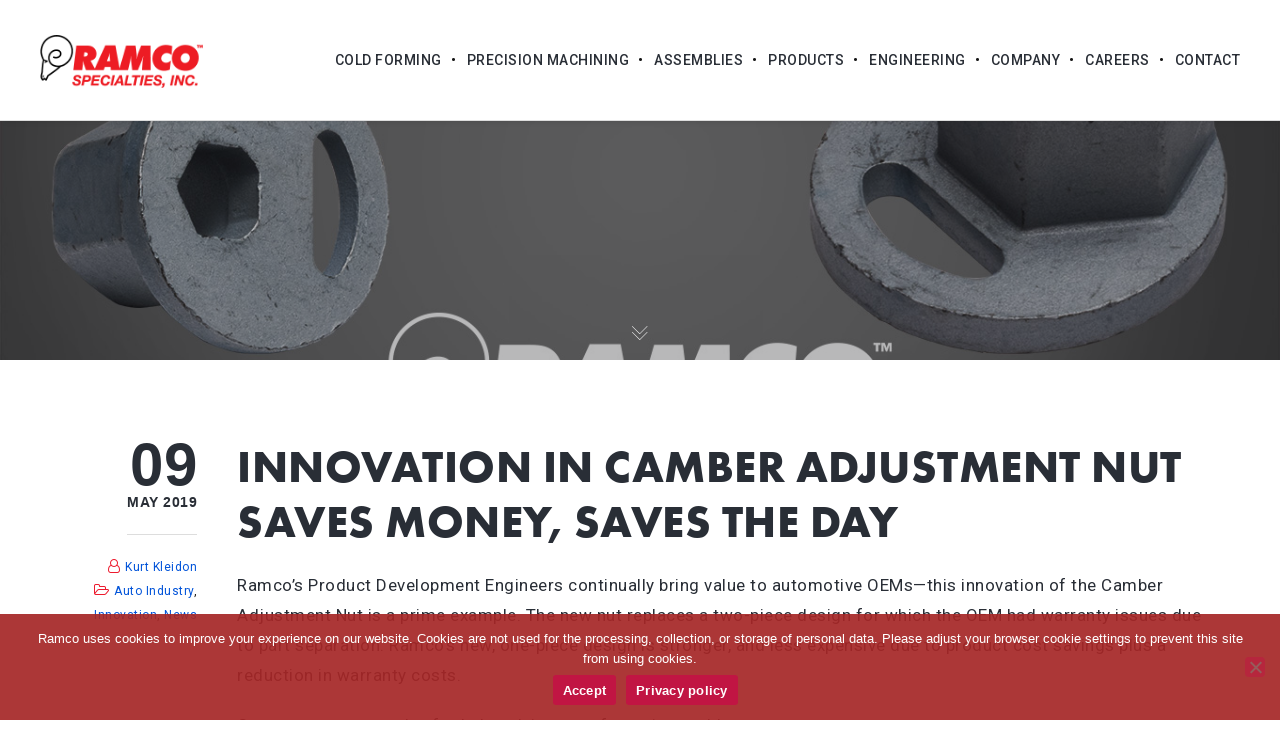

--- FILE ---
content_type: text/html; charset=UTF-8
request_url: https://ramcospecialties.com/2019/05/09/innovation-in-camber-adjustment-nut-saves-money-saves-the-day/
body_size: 147643
content:
<!DOCTYPE html>
<html lang="en-US" class="ut-no-js">
<!--
##########################################################################################

BROOKLYN THEME BY UNITED THEMES™

DESIGNED BY MARCEL MOERKENS
DEVELOPED BY MARCEL MOERKENS & MATTHIAS NETTEKOVEN 

© 2017 BROOKLYN THEME
POWERED BY UNITED THEMES™ 
ALL RIGHTS RESERVED

UNITED THEMES™  
WEB DEVELOPMENT FORGE EST.2011
WWW.UNITEDTHEMES.COM

Version: 4.5.3

##########################################################################################
-->
<head>
    <meta charset="UTF-8">
    <meta name="viewport" content="width=device-width, initial-scale=1, minimum-scale=1, maximum-scale=1">
    
        
        
        	
   		        <meta name="description" content="">        
        
        
    <!-- RSS & Pingbacks -->
	<link rel="pingback" href="https://ramcospecialties.com/xmlrpc.php" />
    <link rel="profile" href="http://gmpg.org/xfn/11">
    
    <!-- Favicon -->
	        
                        
        <link rel="shortcut&#x20;icon" href="https://ramcospecialties.com/wp-content/uploads/2017/08/ramco_favicon.png" type="image/png" />
        <link rel="icon" href="https://ramcospecialties.com/wp-content/uploads/2017/08/ramco_favicon.png" type="image/png" />
        
        
    <!-- Apple Touch Icons -->    
        <link rel="apple-touch-icon" href="https://ramcospecialties.com/wp-content/uploads/2017/12/ramco-favicon-2.png">
        
        <link rel="apple-touch-icon" sizes="72x72" href="https://ramcospecialties.com/wp-content/uploads/2017/12/ramco-favicon-2.png" />
        
        <link rel="apple-touch-icon" sizes="114x114" href="https://ramcospecialties.com/wp-content/uploads/2017/12/ramco-favicon-2.png" />
        
        <link rel="apple-touch-icon" sizes="144x144" href="https://ramcospecialties.com/wp-content/uploads/2017/12/ramco-favicon-2.png" />
            
    <!--[if lt IE 9]>
		<script src="http://html5shiv.googlecode.com/svn/trunk/html5.js"></script>
	<![endif]--> 
    	
    <title>Innovation in Camber Adjustment Nut Saves Money, Saves the Day | Ramco</title>

			<style>
			.fuse_social_icons_links {
			    display: block;
			}
			.facebook-awesome-social::before {
			    content: "\f09a" !important;
			}
			


			.awesome-social-img img {
			    position: absolute;
			    top: 50%;
			    left: 50%;
			    transform: translate(-50%,-50%);
			}

			.awesome-social-img {
			    position: relative;
			}			
			.icon_wrapper .awesome-social {
			    font-family: 'FuseAwesome' !important;
			}
			#icon_wrapper .fuse_social_icons_links .awesome-social {
			    font-family: "FuseAwesome" !important;
			    ext-rendering: auto !important;
			    -webkit-font-smoothing: antialiased !important;
			    -moz-osx-font-smoothing: grayscale !important;
			}
									
			
			#icon_wrapper{
				position: fixed;
				top: 50%;
				left: 0px;
				z-index: 99999;
			}
			
			.awesome-social

			{

            margin-top:2px;

			color: #fff !important;

			text-align: center !important;

			display: block;

			
			line-height: 51px !important;

			width: 48px !important;

			height: 48px !important;

			font-size: 28px !important;

			


			}

			
			.fuse_social_icons_links

			{

			outline:0 !important;



			}

			.fuse_social_icons_links:hover{

			text-decoration:none !important;

			}

			
			.fb-awesome-social

			{

			background: #3b5998;
			border-color: #3b5998;
			
			}
			.facebook-awesome-social

			{

			background: #3b5998;
			border-color: #3b5998;
						}
			
			.fuseicon-threads.threads-awesome-social.awesome-social::before {
			    content: "\e900";
			    font-family: 'FuseCustomIcons' !important;
			    			}

			.fuseicon-threads.threads-awesome-social.awesome-social {
			    background: #000;
			}


			.tw-awesome-social

			{

			background:#00aced;
			border-color: #00aced;
			
			}
			.twitter-awesome-social

			{

			background:#000;
			border-color: #000;
			
			}
			.rss-awesome-social

			{

			background:#FA9B39;
			border-color: #FA9B39;
			
			}

			.linkedin-awesome-social

			{

			background:#007bb6;
			border-color: #007bb6;
						}

			.youtube-awesome-social

			{

			background:#bb0000;
			border-color: #bb0000;
						}

			.flickr-awesome-social

			{

			background: #ff0084;
			border-color: #ff0084;
						}

			.pinterest-awesome-social

			{

			background:#cb2027;
			border-color: #cb2027;
						}

			.stumbleupon-awesome-social

			{

			background:#f74425 ;
			border-color: #f74425;
						}

			.google-plus-awesome-social

			{

			background:#f74425 ;
			border-color: #f74425;
						}

			.instagram-awesome-social

			{

			    background: -moz-linear-gradient(45deg, #f09433 0%, #e6683c 25%, #dc2743 50%, #cc2366 75%, #bc1888 100%);
			    background: -webkit-linear-gradient(45deg, #f09433 0%,#e6683c 25%,#dc2743 50%,#cc2366 75%,#bc1888 100%);
			    background: linear-gradient(45deg, #f09433 0%,#e6683c 25%,#dc2743 50%,#cc2366 75%,#bc1888 100%);
			    filter: progid:DXImageTransform.Microsoft.gradient( startColorstr='#f09433', endColorstr='#bc1888',GradientType=1 );
			    border-color: #f09433;
					    

			}

			.tumblr-awesome-social

			{

			background: #32506d ;
			border-color: #32506d;
						}

			.vine-awesome-social

			{

			background: #00bf8f ;
			border-color: #00bf8f;
						}

            .vk-awesome-social {



            background: #45668e ;
            border-color: #45668e;
            
            }

            .soundcloud-awesome-social

                {

            background: #ff3300 ;
            border-color: #ff3300;
            
                }

                .reddit-awesome-social{



            background: #ff4500 ;
            border-color: #ff4500;

                            }

                .stack-awesome-social{



            background: #fe7a15 ;
            border-color: #fe7a15;
            
                }

                .behance-awesome-social{

            background: #1769ff ;
            border-color: #1769ff;
            
                }

                .github-awesome-social{

            background: #999999 ;
            border-color: #999999;
            


                }

                .envelope-awesome-social{

                  background: #ccc ;
 				  border-color: #ccc;                 
 				                  }

/*  Mobile */









             




			</style>

<meta name='robots' content='max-image-preview:large' />
<script type="text/javascript">function rgmkInitGoogleMaps(){window.rgmkGoogleMapsCallback=true;try{jQuery(document).trigger("rgmkGoogleMapsLoad")}catch(err){}}</script><link rel='dns-prefetch' href='//www.googletagmanager.com' />
<link rel='dns-prefetch' href='//fonts.googleapis.com' />
<link rel="alternate" type="application/rss+xml" title="Ramco &raquo; Feed" href="https://ramcospecialties.com/feed/" />
<link rel="alternate" type="application/rss+xml" title="Ramco &raquo; Comments Feed" href="https://ramcospecialties.com/comments/feed/" />
<link rel="alternate" type="application/rss+xml" title="Ramco &raquo; Innovation in Camber Adjustment Nut Saves Money, Saves the Day Comments Feed" href="https://ramcospecialties.com/2019/05/09/innovation-in-camber-adjustment-nut-saves-money-saves-the-day/feed/" />
<link rel="alternate" title="oEmbed (JSON)" type="application/json+oembed" href="https://ramcospecialties.com/wp-json/oembed/1.0/embed?url=https%3A%2F%2Framcospecialties.com%2F2019%2F05%2F09%2Finnovation-in-camber-adjustment-nut-saves-money-saves-the-day%2F" />
<link rel="alternate" title="oEmbed (XML)" type="text/xml+oembed" href="https://ramcospecialties.com/wp-json/oembed/1.0/embed?url=https%3A%2F%2Framcospecialties.com%2F2019%2F05%2F09%2Finnovation-in-camber-adjustment-nut-saves-money-saves-the-day%2F&#038;format=xml" />
<style id='wp-img-auto-sizes-contain-inline-css' type='text/css'>
img:is([sizes=auto i],[sizes^="auto," i]){contain-intrinsic-size:3000px 1500px}
/*# sourceURL=wp-img-auto-sizes-contain-inline-css */
</style>
<link rel='stylesheet' id='mediaelement-css' href='https://ramcospecialties.com/wp-includes/js/mediaelement/mediaelementplayer-legacy.min.css?ver=4.2.17' type='text/css' media='all' />
<link rel='stylesheet' id='wp-mediaelement-css' href='https://ramcospecialties.com/wp-includes/js/mediaelement/wp-mediaelement.min.css?ver=6.9' type='text/css' media='all' />
<link rel='stylesheet' id='ut-flexslider-css' href='https://ramcospecialties.com/wp-content/themes/brooklyn/css/flexslider.min.css?ver=6.9' type='text/css' media='all' />
<link rel='stylesheet' id='ut-portfolio-css' href='https://ramcospecialties.com/wp-content/themes/brooklyn/css/ut.portfolio.style.min.css?ver=6.9' type='text/css' media='all' />
<link rel='stylesheet' id='ut-lightgallery-css' href='https://ramcospecialties.com/wp-content/plugins/ut-portfolio/assets/vendor/lightGallery/css/lightgallery.min.css?ver=6.9' type='text/css' media='all' />
<link rel='stylesheet' id='ut-table-css' href='https://ramcospecialties.com/wp-content/plugins/ut-pricing/assets/css/ut.table.style.min.css?ver=6.9' type='text/css' media='all' />
<link rel='stylesheet' id='ut-responsive-grid-css' href='https://ramcospecialties.com/wp-content/plugins/ut-shortcodes/css/ut-responsive-grid.min.css?ver=6.9' type='text/css' media='all' />
<link rel='stylesheet' id='ut-animate-css' href='https://ramcospecialties.com/wp-content/plugins/ut-shortcodes/css/ut.animate.min.css?ver=6.9' type='text/css' media='all' />
<link rel='stylesheet' id='ut-elastislide-css' href='https://ramcospecialties.com/wp-content/themes/brooklyn/css/ut.elastislide.min.css?ver=6.9' type='text/css' media='all' />
<link rel='stylesheet' id='ut-fancyrotator-css' href='https://ramcospecialties.com/wp-content/plugins/ut-shortcodes/css/ut.fancyrotator.min.css?ver=6.9' type='text/css' media='all' />
<link rel='stylesheet' id='ut-shortcodes-css' href='https://ramcospecialties.com/wp-content/themes/brooklyn/css/ut.shortcode.min.css?ver=6.9' type='text/css' media='all' />
<link rel='stylesheet' id='js_composer_front-css' href='https://ramcospecialties.com/wp-content/plugins/js_composer/assets/css/js_composer.min.css?ver=6.10.0' type='text/css' media='all' />
<link rel='stylesheet' id='ut-bklynicons-css' href='https://ramcospecialties.com/wp-content/plugins/ut-shortcodes/css/bklynicons/bklynicons.css?ver=6.9' type='text/css' media='all' />
<link rel='stylesheet' id='ut-vc-shortcodes-css' href='https://ramcospecialties.com/wp-content/themes/brooklyn/css/ut.vc.shortcodes.min.css?ver=4.5.2' type='text/css' media='all' />
<link rel='stylesheet' id='ut-twitter-css' href='https://ramcospecialties.com/wp-content/plugins/ut-twitter/css/ut.twitter.css?ver=6.9' type='text/css' media='all' />
<style id='wp-emoji-styles-inline-css' type='text/css'>

	img.wp-smiley, img.emoji {
		display: inline !important;
		border: none !important;
		box-shadow: none !important;
		height: 1em !important;
		width: 1em !important;
		margin: 0 0.07em !important;
		vertical-align: -0.1em !important;
		background: none !important;
		padding: 0 !important;
	}
/*# sourceURL=wp-emoji-styles-inline-css */
</style>
<link rel='stylesheet' id='wp-block-library-css' href='https://ramcospecialties.com/wp-includes/css/dist/block-library/style.min.css?ver=6.9' type='text/css' media='all' />
<style id='global-styles-inline-css' type='text/css'>
:root{--wp--preset--aspect-ratio--square: 1;--wp--preset--aspect-ratio--4-3: 4/3;--wp--preset--aspect-ratio--3-4: 3/4;--wp--preset--aspect-ratio--3-2: 3/2;--wp--preset--aspect-ratio--2-3: 2/3;--wp--preset--aspect-ratio--16-9: 16/9;--wp--preset--aspect-ratio--9-16: 9/16;--wp--preset--color--black: #000000;--wp--preset--color--cyan-bluish-gray: #abb8c3;--wp--preset--color--white: #ffffff;--wp--preset--color--pale-pink: #f78da7;--wp--preset--color--vivid-red: #cf2e2e;--wp--preset--color--luminous-vivid-orange: #ff6900;--wp--preset--color--luminous-vivid-amber: #fcb900;--wp--preset--color--light-green-cyan: #7bdcb5;--wp--preset--color--vivid-green-cyan: #00d084;--wp--preset--color--pale-cyan-blue: #8ed1fc;--wp--preset--color--vivid-cyan-blue: #0693e3;--wp--preset--color--vivid-purple: #9b51e0;--wp--preset--gradient--vivid-cyan-blue-to-vivid-purple: linear-gradient(135deg,rgb(6,147,227) 0%,rgb(155,81,224) 100%);--wp--preset--gradient--light-green-cyan-to-vivid-green-cyan: linear-gradient(135deg,rgb(122,220,180) 0%,rgb(0,208,130) 100%);--wp--preset--gradient--luminous-vivid-amber-to-luminous-vivid-orange: linear-gradient(135deg,rgb(252,185,0) 0%,rgb(255,105,0) 100%);--wp--preset--gradient--luminous-vivid-orange-to-vivid-red: linear-gradient(135deg,rgb(255,105,0) 0%,rgb(207,46,46) 100%);--wp--preset--gradient--very-light-gray-to-cyan-bluish-gray: linear-gradient(135deg,rgb(238,238,238) 0%,rgb(169,184,195) 100%);--wp--preset--gradient--cool-to-warm-spectrum: linear-gradient(135deg,rgb(74,234,220) 0%,rgb(151,120,209) 20%,rgb(207,42,186) 40%,rgb(238,44,130) 60%,rgb(251,105,98) 80%,rgb(254,248,76) 100%);--wp--preset--gradient--blush-light-purple: linear-gradient(135deg,rgb(255,206,236) 0%,rgb(152,150,240) 100%);--wp--preset--gradient--blush-bordeaux: linear-gradient(135deg,rgb(254,205,165) 0%,rgb(254,45,45) 50%,rgb(107,0,62) 100%);--wp--preset--gradient--luminous-dusk: linear-gradient(135deg,rgb(255,203,112) 0%,rgb(199,81,192) 50%,rgb(65,88,208) 100%);--wp--preset--gradient--pale-ocean: linear-gradient(135deg,rgb(255,245,203) 0%,rgb(182,227,212) 50%,rgb(51,167,181) 100%);--wp--preset--gradient--electric-grass: linear-gradient(135deg,rgb(202,248,128) 0%,rgb(113,206,126) 100%);--wp--preset--gradient--midnight: linear-gradient(135deg,rgb(2,3,129) 0%,rgb(40,116,252) 100%);--wp--preset--font-size--small: 13px;--wp--preset--font-size--medium: 20px;--wp--preset--font-size--large: 36px;--wp--preset--font-size--x-large: 42px;--wp--preset--spacing--20: 0.44rem;--wp--preset--spacing--30: 0.67rem;--wp--preset--spacing--40: 1rem;--wp--preset--spacing--50: 1.5rem;--wp--preset--spacing--60: 2.25rem;--wp--preset--spacing--70: 3.38rem;--wp--preset--spacing--80: 5.06rem;--wp--preset--shadow--natural: 6px 6px 9px rgba(0, 0, 0, 0.2);--wp--preset--shadow--deep: 12px 12px 50px rgba(0, 0, 0, 0.4);--wp--preset--shadow--sharp: 6px 6px 0px rgba(0, 0, 0, 0.2);--wp--preset--shadow--outlined: 6px 6px 0px -3px rgb(255, 255, 255), 6px 6px rgb(0, 0, 0);--wp--preset--shadow--crisp: 6px 6px 0px rgb(0, 0, 0);}:where(.is-layout-flex){gap: 0.5em;}:where(.is-layout-grid){gap: 0.5em;}body .is-layout-flex{display: flex;}.is-layout-flex{flex-wrap: wrap;align-items: center;}.is-layout-flex > :is(*, div){margin: 0;}body .is-layout-grid{display: grid;}.is-layout-grid > :is(*, div){margin: 0;}:where(.wp-block-columns.is-layout-flex){gap: 2em;}:where(.wp-block-columns.is-layout-grid){gap: 2em;}:where(.wp-block-post-template.is-layout-flex){gap: 1.25em;}:where(.wp-block-post-template.is-layout-grid){gap: 1.25em;}.has-black-color{color: var(--wp--preset--color--black) !important;}.has-cyan-bluish-gray-color{color: var(--wp--preset--color--cyan-bluish-gray) !important;}.has-white-color{color: var(--wp--preset--color--white) !important;}.has-pale-pink-color{color: var(--wp--preset--color--pale-pink) !important;}.has-vivid-red-color{color: var(--wp--preset--color--vivid-red) !important;}.has-luminous-vivid-orange-color{color: var(--wp--preset--color--luminous-vivid-orange) !important;}.has-luminous-vivid-amber-color{color: var(--wp--preset--color--luminous-vivid-amber) !important;}.has-light-green-cyan-color{color: var(--wp--preset--color--light-green-cyan) !important;}.has-vivid-green-cyan-color{color: var(--wp--preset--color--vivid-green-cyan) !important;}.has-pale-cyan-blue-color{color: var(--wp--preset--color--pale-cyan-blue) !important;}.has-vivid-cyan-blue-color{color: var(--wp--preset--color--vivid-cyan-blue) !important;}.has-vivid-purple-color{color: var(--wp--preset--color--vivid-purple) !important;}.has-black-background-color{background-color: var(--wp--preset--color--black) !important;}.has-cyan-bluish-gray-background-color{background-color: var(--wp--preset--color--cyan-bluish-gray) !important;}.has-white-background-color{background-color: var(--wp--preset--color--white) !important;}.has-pale-pink-background-color{background-color: var(--wp--preset--color--pale-pink) !important;}.has-vivid-red-background-color{background-color: var(--wp--preset--color--vivid-red) !important;}.has-luminous-vivid-orange-background-color{background-color: var(--wp--preset--color--luminous-vivid-orange) !important;}.has-luminous-vivid-amber-background-color{background-color: var(--wp--preset--color--luminous-vivid-amber) !important;}.has-light-green-cyan-background-color{background-color: var(--wp--preset--color--light-green-cyan) !important;}.has-vivid-green-cyan-background-color{background-color: var(--wp--preset--color--vivid-green-cyan) !important;}.has-pale-cyan-blue-background-color{background-color: var(--wp--preset--color--pale-cyan-blue) !important;}.has-vivid-cyan-blue-background-color{background-color: var(--wp--preset--color--vivid-cyan-blue) !important;}.has-vivid-purple-background-color{background-color: var(--wp--preset--color--vivid-purple) !important;}.has-black-border-color{border-color: var(--wp--preset--color--black) !important;}.has-cyan-bluish-gray-border-color{border-color: var(--wp--preset--color--cyan-bluish-gray) !important;}.has-white-border-color{border-color: var(--wp--preset--color--white) !important;}.has-pale-pink-border-color{border-color: var(--wp--preset--color--pale-pink) !important;}.has-vivid-red-border-color{border-color: var(--wp--preset--color--vivid-red) !important;}.has-luminous-vivid-orange-border-color{border-color: var(--wp--preset--color--luminous-vivid-orange) !important;}.has-luminous-vivid-amber-border-color{border-color: var(--wp--preset--color--luminous-vivid-amber) !important;}.has-light-green-cyan-border-color{border-color: var(--wp--preset--color--light-green-cyan) !important;}.has-vivid-green-cyan-border-color{border-color: var(--wp--preset--color--vivid-green-cyan) !important;}.has-pale-cyan-blue-border-color{border-color: var(--wp--preset--color--pale-cyan-blue) !important;}.has-vivid-cyan-blue-border-color{border-color: var(--wp--preset--color--vivid-cyan-blue) !important;}.has-vivid-purple-border-color{border-color: var(--wp--preset--color--vivid-purple) !important;}.has-vivid-cyan-blue-to-vivid-purple-gradient-background{background: var(--wp--preset--gradient--vivid-cyan-blue-to-vivid-purple) !important;}.has-light-green-cyan-to-vivid-green-cyan-gradient-background{background: var(--wp--preset--gradient--light-green-cyan-to-vivid-green-cyan) !important;}.has-luminous-vivid-amber-to-luminous-vivid-orange-gradient-background{background: var(--wp--preset--gradient--luminous-vivid-amber-to-luminous-vivid-orange) !important;}.has-luminous-vivid-orange-to-vivid-red-gradient-background{background: var(--wp--preset--gradient--luminous-vivid-orange-to-vivid-red) !important;}.has-very-light-gray-to-cyan-bluish-gray-gradient-background{background: var(--wp--preset--gradient--very-light-gray-to-cyan-bluish-gray) !important;}.has-cool-to-warm-spectrum-gradient-background{background: var(--wp--preset--gradient--cool-to-warm-spectrum) !important;}.has-blush-light-purple-gradient-background{background: var(--wp--preset--gradient--blush-light-purple) !important;}.has-blush-bordeaux-gradient-background{background: var(--wp--preset--gradient--blush-bordeaux) !important;}.has-luminous-dusk-gradient-background{background: var(--wp--preset--gradient--luminous-dusk) !important;}.has-pale-ocean-gradient-background{background: var(--wp--preset--gradient--pale-ocean) !important;}.has-electric-grass-gradient-background{background: var(--wp--preset--gradient--electric-grass) !important;}.has-midnight-gradient-background{background: var(--wp--preset--gradient--midnight) !important;}.has-small-font-size{font-size: var(--wp--preset--font-size--small) !important;}.has-medium-font-size{font-size: var(--wp--preset--font-size--medium) !important;}.has-large-font-size{font-size: var(--wp--preset--font-size--large) !important;}.has-x-large-font-size{font-size: var(--wp--preset--font-size--x-large) !important;}
/*# sourceURL=global-styles-inline-css */
</style>

<style id='classic-theme-styles-inline-css' type='text/css'>
/*! This file is auto-generated */
.wp-block-button__link{color:#fff;background-color:#32373c;border-radius:9999px;box-shadow:none;text-decoration:none;padding:calc(.667em + 2px) calc(1.333em + 2px);font-size:1.125em}.wp-block-file__button{background:#32373c;color:#fff;text-decoration:none}
/*# sourceURL=/wp-includes/css/classic-themes.min.css */
</style>
<link rel='stylesheet' id='cf7-style-frontend-style-css' href='https://ramcospecialties.com/wp-content/plugins/contact-form-7-style/css/frontend.css?ver=3.1.9' type='text/css' media='all' />
<link rel='stylesheet' id='cf7-style-responsive-style-css' href='https://ramcospecialties.com/wp-content/plugins/contact-form-7-style/css/responsive.css?ver=3.1.9' type='text/css' media='all' />
<link rel='stylesheet' id='contact-form-7-css' href='https://ramcospecialties.com/wp-content/plugins/contact-form-7/includes/css/styles.css?ver=6.1.4' type='text/css' media='all' />
<link rel='stylesheet' id='cookie-notice-front-css' href='https://ramcospecialties.com/wp-content/plugins/cookie-notice/css/front.min.css?ver=2.5.11' type='text/css' media='all' />
<link rel='stylesheet' id='fuse-awesome-css' href='https://ramcospecialties.com/wp-content/plugins/fuse-social-floating-sidebar/inc/font-awesome/css/font-awesome.min.css?ver=5.4.12' type='text/css' media='all' />
<link rel='stylesheet' id='different-menus-in-different-pages-css' href='https://ramcospecialties.com/wp-content/plugins/menu-import-export-pro/public/css/different-menus-for-different-page-public.css?ver=2.2.3' type='text/css' media='all' />
<link rel='stylesheet' id='bwg_fonts-css' href='https://ramcospecialties.com/wp-content/plugins/photo-gallery/css/bwg-fonts/fonts.css?ver=0.0.1' type='text/css' media='all' />
<link rel='stylesheet' id='sumoselect-css' href='https://ramcospecialties.com/wp-content/plugins/photo-gallery/css/sumoselect.min.css?ver=3.4.6' type='text/css' media='all' />
<link rel='stylesheet' id='mCustomScrollbar-css' href='https://ramcospecialties.com/wp-content/plugins/photo-gallery/css/jquery.mCustomScrollbar.min.css?ver=3.1.5' type='text/css' media='all' />
<link rel='stylesheet' id='bwg_googlefonts-css' href='https://fonts.googleapis.com/css?family=Ubuntu&#038;subset=greek,latin,greek-ext,vietnamese,cyrillic-ext,latin-ext,cyrillic' type='text/css' media='all' />
<link rel='stylesheet' id='bwg_frontend-css' href='https://ramcospecialties.com/wp-content/plugins/photo-gallery/css/styles.min.css?ver=1.8.35' type='text/css' media='all' />
<link rel='stylesheet' id='ut-main-style-css' href='https://ramcospecialties.com/wp-content/themes/brooklyn/style.css?ver=6.9' type='text/css' media='all' />
<link rel='stylesheet' id='ut-child-style-css' href='https://ramcospecialties.com/wp-content/themes/brooklyn-child/style.css?ver=6.9' type='text/css' media='all' />
<link rel='stylesheet' id='ut_body_font_type-css' href='//fonts.googleapis.com/css?family=Roboto%3A400&#038;subset=latin&#038;ver=6.9' type='text/css' media='all' />
<link rel='stylesheet' id='ut_front_hero_font_type-css' href='//fonts.googleapis.com/css?family=Lato%3A900&#038;subset=latin&#038;ver=6.9' type='text/css' media='all' />
<link rel='stylesheet' id='ut_blog_catchphrase_font_type-css' href='//fonts.googleapis.com/css?family=Roboto%3A300&#038;subset=latin&#038;ver=6.9' type='text/css' media='all' />
<link rel='stylesheet' id='ut_front_catchphrase_font_type-css' href='//fonts.googleapis.com/css?family=Roboto%3A300&#038;ver=6.9' type='text/css' media='all' />
<link rel='stylesheet' id='ut_blog_hero_font_type-css' href='//fonts.googleapis.com/css?family=Poppins%3A700&#038;subset=latin&#038;ver=6.9' type='text/css' media='all' />
<link rel='stylesheet' id='ut_global_headline_font_type-css' href='//fonts.googleapis.com/css?family=Roboto%3A500&#038;ver=6.9' type='text/css' media='all' />
<link rel='stylesheet' id='ut_global_h1_font_type-css' href='//fonts.googleapis.com/css?family=Roboto%3A400&#038;ver=6.9' type='text/css' media='all' />
<link rel='stylesheet' id='ut_global_h2_font_type-css' href='//fonts.googleapis.com/css?family=Roboto%3A700&#038;ver=6.9' type='text/css' media='all' />
<link rel='stylesheet' id='ut_footer_widgets_headline_font_type-css' href='//fonts.googleapis.com/css?family=Roboto%3A700&#038;subset=latin&#038;ver=6.9' type='text/css' media='all' />
<link rel='stylesheet' id='ut_global_navigation_font_type-css' href='//fonts.googleapis.com/css?family=Roboto%3A500&#038;subset=latin&#038;ver=6.9' type='text/css' media='all' />
<link rel='stylesheet' id='ut-main-font-face-css' href='https://ramcospecialties.com/wp-content/themes/brooklyn/css/ut-fontface.min.css?ver=6.9' type='text/css' media='all' />
<link rel='stylesheet' id='ut-fontawesome-css' href='https://ramcospecialties.com/wp-content/themes/brooklyn/css/font-awesome.min.css?ver=6.9' type='text/css' media='all' />
<link rel='stylesheet' id='ut-superfish-css' href='https://ramcospecialties.com/wp-content/themes/brooklyn/css/ut-superfish.min.css?ver=6.9' type='text/css' media='all' />
<link rel='stylesheet' id='bsf-Defaults-css' href='https://ramcospecialties.com/wp-content/uploads/smile_fonts/Defaults/Defaults.css?ver=6.9' type='text/css' media='all' />
<script type="text/javascript" src="https://ramcospecialties.com/wp-includes/js/jquery/jquery.min.js?ver=3.7.1" id="jquery-core-js"></script>
<script type="text/javascript" src="https://ramcospecialties.com/wp-includes/js/jquery/jquery-migrate.min.js?ver=3.4.1" id="jquery-migrate-js"></script>
<script type="text/javascript" id="fuse-social-script-js-extra">
/* <![CDATA[ */
var fuse_social = {"ajax_url":"https://ramcospecialties.com/wp-admin/admin-ajax.php"};
//# sourceURL=fuse-social-script-js-extra
/* ]]> */
</script>
<script type="text/javascript" src="https://ramcospecialties.com/wp-content/plugins/fuse-social-floating-sidebar/inc/js/fuse_script.js?ver=1355891286" id="fuse-social-script-js"></script>
<script type="text/javascript" src="https://ramcospecialties.com/wp-content/plugins/menu-import-export-pro/public/js/different-menus-for-different-page-public.js?ver=2.2.3" id="different-menus-in-different-pages-js"></script>
<script type="text/javascript" src="https://ramcospecialties.com/wp-content/plugins/photo-gallery/js/jquery.sumoselect.min.js?ver=3.4.6" id="sumoselect-js"></script>
<script type="text/javascript" src="https://ramcospecialties.com/wp-content/plugins/photo-gallery/js/tocca.min.js?ver=2.0.9" id="bwg_mobile-js"></script>
<script type="text/javascript" src="https://ramcospecialties.com/wp-content/plugins/photo-gallery/js/jquery.mCustomScrollbar.concat.min.js?ver=3.1.5" id="mCustomScrollbar-js"></script>
<script type="text/javascript" src="https://ramcospecialties.com/wp-content/plugins/photo-gallery/js/jquery.fullscreen.min.js?ver=0.6.0" id="jquery-fullscreen-js"></script>
<script type="text/javascript" id="bwg_frontend-js-extra">
/* <![CDATA[ */
var bwg_objectsL10n = {"bwg_field_required":"field is required.","bwg_mail_validation":"This is not a valid email address.","bwg_search_result":"There are no images matching your search.","bwg_select_tag":"Select Tag","bwg_order_by":"Order By","bwg_search":"Search","bwg_show_ecommerce":"Show Ecommerce","bwg_hide_ecommerce":"Hide Ecommerce","bwg_show_comments":"Show Comments","bwg_hide_comments":"Hide Comments","bwg_restore":"Restore","bwg_maximize":"Maximize","bwg_fullscreen":"Fullscreen","bwg_exit_fullscreen":"Exit Fullscreen","bwg_search_tag":"SEARCH...","bwg_tag_no_match":"No tags found","bwg_all_tags_selected":"All tags selected","bwg_tags_selected":"tags selected","play":"Play","pause":"Pause","is_pro":"","bwg_play":"Play","bwg_pause":"Pause","bwg_hide_info":"Hide info","bwg_show_info":"Show info","bwg_hide_rating":"Hide rating","bwg_show_rating":"Show rating","ok":"Ok","cancel":"Cancel","select_all":"Select all","lazy_load":"0","lazy_loader":"https://ramcospecialties.com/wp-content/plugins/photo-gallery/images/ajax_loader.png","front_ajax":"0","bwg_tag_see_all":"see all tags","bwg_tag_see_less":"see less tags"};
//# sourceURL=bwg_frontend-js-extra
/* ]]> */
</script>
<script type="text/javascript" src="https://ramcospecialties.com/wp-content/plugins/photo-gallery/js/scripts.min.js?ver=1.8.35" id="bwg_frontend-js"></script>
<script type="text/javascript" src="https://ramcospecialties.com/wp-content/plugins/ut-portfolio/assets/js/jquery.isotope.min.js?ver=4.3" id="ut-isotope-js-js"></script>
<script type="text/javascript" src="https://ramcospecialties.com/wp-content/plugins/ut-shortcodes/js/plugins/modernizr/modernizr.min.js?ver=2.6.2" id="modernizr-js"></script>
<script type="text/javascript" src="https://ramcospecialties.com/wp-content/plugins/ut-shortcodes/js/plugins/elastislider/jquery.elastislide.min.js?ver=6.9" id="ut-elastislider-js-js"></script>
<script type="text/javascript" src="https://ramcospecialties.com/wp-content/themes/brooklyn/js/ut-scriptlibrary.min.js?ver=4.5.3" id="ut-scriptlibrary-js"></script>

<!-- Google Analytics snippet added by Site Kit -->
<script type="text/javascript" src="https://www.googletagmanager.com/gtag/js?id=G-156Q4X70MK" id="google_gtagjs-js" async></script>
<script type="text/javascript" id="google_gtagjs-js-after">
/* <![CDATA[ */
window.dataLayer = window.dataLayer || [];function gtag(){dataLayer.push(arguments);}
gtag('set', 'linker', {"domains":["ramcospecialties.com"]} );
gtag("js", new Date());
gtag("set", "developer_id.dZTNiMT", true);
gtag("config", "G-156Q4X70MK");
//# sourceURL=google_gtagjs-js-after
/* ]]> */
</script>

<!-- End Google Analytics snippet added by Site Kit -->
<link rel="https://api.w.org/" href="https://ramcospecialties.com/wp-json/" /><link rel="alternate" title="JSON" type="application/json" href="https://ramcospecialties.com/wp-json/wp/v2/posts/6828" /><link rel="EditURI" type="application/rsd+xml" title="RSD" href="https://ramcospecialties.com/xmlrpc.php?rsd" />
<link rel="canonical" href="https://ramcospecialties.com/2019/05/09/innovation-in-camber-adjustment-nut-saves-money-saves-the-day/" />
<link rel='shortlink' href='https://ramcospecialties.com/?p=6828' />
<meta name="generator" content="Redux 4.5.10" /><meta name="generator" content="Site Kit by Google 1.121.0" /><script> (function(){ window.ldfdr = window.ldfdr || {}; (function(d, s, ss, fs){ fs = d.getElementsByTagName(s)[0]; function ce(src){ var cs  = d.createElement(s); cs.src = src; setTimeout(function(){fs.parentNode.insertBefore(cs,fs)}, 1); } ce(ss); })(document, 'script', 'https://sc.lfeeder.com/lftracker_v1_3P1w24dBN3k8mY5n.js'); })(); </script>

<script>(function(d){var s = d.createElement("script");s.setAttribute("data-account", "5oyMLgdRbx");s.setAttribute("src", "https://cdn.userway.org/widget.js");(d.body || d.head).appendChild(s);})(document)</script><noscript>Please ensure Javascript is enabled for purposes of <a href="https://userway.org">website accessibility</a></noscript>

<script type="text/javascript">
    adroll_adv_id = "2CVYMO3SJNGCZGCWVOEMH6";
    adroll_pix_id = "56NPXGVYNRBKZBSSCBE234";
    adroll_version = "2.0";

    (function(w, d, e, o, a) {
        w.__adroll_loaded = true;
        w.adroll = w.adroll || [];
        w.adroll.f = [ 'setProperties', 'identify', 'track' ];
        var roundtripUrl = "https://s.adroll.com/j/" + adroll_adv_id
                + "/roundtrip.js";
        for (a = 0; a < w.adroll.f.length; a++) {
            w.adroll[w.adroll.f[a]] = w.adroll[w.adroll.f[a]] || (function(n) {
                return function() {
                    w.adroll.push([ n, arguments ])
                }
            })(w.adroll.f[a])
        }

        e = d.createElement('script');
        o = d.getElementsByTagName('script')[0];
        e.async = 1;
        e.src = roundtripUrl;
        o.parentNode.insertBefore(e, o);
    })(window, document);
    adroll.track("pageView");
</script><style id="ut-global-custom-css" type="text/css">::-moz-selection { background: #ED1B2E; }::selection { background: #ED1B2E; }a { color: #ED1B2E; }.lead a,.wpb_text_column a,.ut-twitter-rotator h2 a,.ut-vc-disabled .entry-content a,.comment-content a:not(.more-link),.type-post .entry-content :not(.tags-links) a:not(.more-link):not([class*="mashicon-"]):not(.ut-slider-maximize):not(.ut-prev-gallery-slide):not(.ut-next-gallery-slide):not(.ut-owl-video-play-icon):not(.owl-item-link):not(.flex-prev):not(.flex-next):not(.ut-prev-gallery-slide):not(.ut-next-gallery-slide) {color: #0053D9;text-decoration: none;font-weight: normal;}.lead a:hover,.lead a:active,.lead a:focus,.ut-twitter-rotator h2 a:hover,.ut-twitter-rotator h2 a:active,.ut-twitter-rotator h2 a:focus,.wpb_text_column a:hover,.wpb_text_column a:active,.wpb_text_column a:focus,.ut-vc-disabled .entry-content a:hover,.ut-vc-disabled .entry-content a:active,.ut-vc-disabled .entry-content a:focus,.comment-content a:not(.more-link):hover,.type-post .entry-content :not(.tags-links) a:not(.more-link):not([class*="mashicon-"]):not(.ut-prev-gallery-slide):not(.ut-next-gallery-slide):not(.ut-slider-maximize):not(.ut-owl-video-play-icon):not(.owl-item-link):not(.flex-prev):not(.flex-next):hover,.comment-content a:not(.more-link):active,.type-post .entry-content :not(.tags-links) a:not(.more-link):not([class*="mashicon-"]):not(.ut-prev-gallery-slide):not(.ut-next-gallery-slide):not(.ut-slider-maximize):not(.ut-owl-video-play-icon):not(.owl-item-link):not(.flex-prev):not(.flex-next):active,.comment-content a:not(.more-link):focus,.type-post .entry-content :not(.tags-links) a:not(.more-link):not([class*="mashicon-"]):not(.ut-prev-gallery-slide):not(.ut-next-gallery-slide):not(.ut-slider-maximize):not(.ut-owl-video-play-icon):not(.owl-item-link):not(.flex-prev):not(.flex-next):focus {color: #ED1B2E; }ins, mark { background:#ED1B2E; }.page-title ins,.section-title ins {background: transparent;padding: 0;color: #ED1B2E;}.lead ins {color:#ED1B2E; }.themecolor{ color: #ED1B2E; }.lead span {color: #ED1B2E; }.comment-reply-link:hover i,.comment-reply-link:active i,.comment-reply-link:focus i {color: #ED1B2E; }.themecolor-bg {background:#ED1B2E; }.img-hover { background:rgb(237,27,46);background:rgba(237,27,46, 0.85); }.author-avatar img,.bypostauthor .comment-avatar img,.ut-hero-meta-author .ut-entry-avatar-image img,.ut-archive-hero-avatar img {border-color: #ED1B2E; }.ha-transparent #navigation ul li a:not(.bklyn-btn):hover { color: #ED1B2E; }.ut-glow {color: #ED1B2E;text-shadow:0 0 40px #ED1B2E, 2px 2px 3px black; }.ut-language-selector a:hover { color: #ED1B2E; }.ut-video-post-icon {background:#ED1B2E; }.error404 .hero-btn-holder .ut-btn:hover,.error404 .hero-btn-holder .ut-btn:active,.error404 .hero-btn-holder .ut-btn:focus {background:#ED1B2E;}@media (min-width: 1025px) {.site-logo img { max-height: 120px; }}@media (min-width: 1601px) {.side-site-logo img {max-width: 100%;}}.ut-header-dark .site-logo .logo a:hover { color:#ED1B2E;}blockquote { border-color:#ED1B2E; }blockquote span:not(.quote-right):not(.quote-left) { color:#ED1B2E;}.ut-format-link:hover,.ut-format-link:active,.ut-format-link:focus {background:#ED1B2E;}h1 a:hover, h2 a:hover, h3 a:hover, h4 a:hover, h5 a:hover, h6 a:hover {color:#ED1B2E;}button,input[type="button"],input[type="submit"] {color: #FFFFFF;background: #ED1B2E;font-weight: normal;}button:hover,button:focus,button:active,input[type="button"]:hover,input[type="button"]:focus,input[type="button"]:active,input[type="submit"]:hover,input[type="submit"]:focus,input[type="submit"]:active{color: #FFFFFF;background:#292E36;}button,input[type="button"],input[type="submit"] {-webkit-border-radius: 4px; -moz-border-radius: 4px; border-radius: 4px;} .ut-footer-light button:hover,.ut-footer-light button:focus,.ut-footer-light button:active,.ut-footer-light input[type="button"]:hover,.ut-footer-light input[type="button"]:focus,.ut-footer-light input[type="button"]:active,.ut-footer-light input[type="submit"]:hover,.ut-footer-light input[type="submit"]:focus,.ut-footer-light input[type="submit"]:active {background:#ED1B2E;}.ut-footer-dark button, .ut-footer-dark input[type="submit"], .ut-footer-dark input[type="button"] {background:#ED1B2E;}.ut-footer-custom button, .ut-footer-custom input[type="submit"], .ut-footer-custom input[type="button"] {color: #FFFFFF;background:#ED1B2E;}.ut-footer-custom button:hover,.ut-footer-custom button:focus,.ut-footer-custom button:active,.ut-footer-custom input[type="button"]:hover,.ut-footer-custom input[type="button"]:focus,.ut-footer-custom input[type="button"]:active,.ut-footer-custom input[type="submit"]:hover,.ut-footer-custom input[type="submit"]:focus,.ut-footer-custom input[type="submit"]:active{color: #FFFFFF;background:#151515;}.ut-footer-light button, .ut-footer-light input[type="submit"], .ut-footer-light input[type="button"],.ut-footer-dark button, .ut-footer-dark input[type="submit"], .ut-footer-dark input[type="button"],.ut-footer-custom button, .ut-footer-custom input[type="submit"], .ut-footer-custom input[type="button"] { -webkit-border-radius:0;-moz-border-radius:0; border-radius:0;}#contact-section.light button, #contact-section.light input[type="submit"], #contact-section.light input[type="button"],.ut-hero-form.light button, .ut-hero-form.light input[type="submit"], .ut-hero-form.light input[type="button"] {background:#ED1B2E;}#contact-section.dark button:hover,#contact-section.dark button:focus,#contact-section.dark button:active,#contact-section.dark input[type="button"]:hover,#contact-section.dark input[type="button"]:focus,#contact-section.dark input[type="button"]:active,#contact-section.dark input[type="submit"]:hover,#contact-section.dark input[type="submit"]:focus,#contact-section.dark input[type="submit"]:active {background:#ED1B2E;}#contact-section.light button, #contact-section.light input[type="submit"], #contact-section.light input[type="button"],#contact-section.dark button, #contact-section.dark input[type="submit"], #contact-section.dark input[type="button"] {color: #FFFFFF;background:#151515;}#contact-section.light button:hover,#contact-section.light button:focus,#contact-section.light button:active,#contact-section.light input[type="button"]:hover,#contact-section.light input[type="button"]:focus,#contact-section.light input[type="button"]:active,#contact-section.light input[type="submit"]:hover,#contact-section.light input[type="submit"]:focus,#contact-section.light input[type="submit"]:active,#contact-section.dark button:hover,#contact-section.dark button:focus,#contact-section.dark button:active,#contact-section.dark input[type="button"]:hover,#contact-section.dark input[type="button"]:focus,#contact-section.dark input[type="button"]:active,#contact-section.dark input[type="submit"]:hover,#contact-section.dark input[type="submit"]:focus,#contact-section.dark input[type="submit"]:active {color: #FFFFFF;background:#ED1B2E;font-weight: bold;}#contact-section.light button, #contact-section.light input[type="submit"], #contact-section.light input[type="button"],#contact-section.dark button, #contact-section.dark input[type="submit"], #contact-section.dark input[type="button"] { -webkit-border-radius:0;-moz-border-radius:0; border-radius:0;}.mejs-controls .mejs-time-rail .mejs-time-current, .mejs-controls .mejs-horizontal-volume-slider .mejs-horizontal-volume-current { background:#ED1B2E !important; }.more-link:hover i,.more-link:active i,.more-link:focus i { color:#ED1B2E; }.format-link .entry-header a { background:#ED1B2E !important; }.ut-avatar-overlay { background:rgb(237,27,46); background:rgba(237,27,46, 0.85);}div.wpcf7-validation-errors { border-color:#ED1B2E;}.count { color:#ED1B2E; }.team-member-details { background:rgb(237,27,46);background:rgba(237,27,46, 0.85 ); }.about-icon { background:#ED1B2E; }.cta-section { background:#ED1B2E !important; }.icons-ul i { color:#ED1B2E; }#secondary a:hover, .page-template-templatestemplate-archive-php a:hover { color:#ED1B2E; } #ut-sitebody #qLoverlay .site-logo .logo {color: ; }#ut-loader-logo { max-width: 50px;}#qLoverlay { background: #FFF; }.ut-loading-bar-style2 .ut-loading-bar-style2-ball-effect { background-color: #FFF; }.ut-loading-bar-style3-outer { border-color: #FFF; }.ut-loading-bar-style-3-inner { background-color: #FFF;}.ut-loader__bar4, .ut-loader__ball4 { background: #FFF; }.ut-loading-bar-style5-inner { color: #FFF; }#qLoverlay .ut-double-bounce1, #qLoverlay .ut-double-bounce2 {background: #FFF;}.sk-cube-grid .sk-cube { background-color: #FFF; }.ut-inner-overlay .ut-loading-text p { color:!important; }.ut-inner-overlay .ut-loading-text { margin-top: 20px !important; }.ut-loader-overlay { background: #FFF;}body {font-family:"Roboto"; font-weight: 400; font-size: 17px; line-height: 30px;}body { color: #292E36 ;}h1 {font-family:"Roboto"; font-weight: 400;}h1 {color: #292E36; }h2, .ut-quote-post-block {font-family:"Roboto"; font-weight: 700;}h2 {color: #292E36; }h3 {font-family:"Roboto"; font-weight: 700;}h3 {color: #292E36; }h4 {font-family:"Roboto"; font-weight: 400;}h4 {color: #292E36; }h5 {font-family:"Roboto"; font-weight: 500;}h5 {color: #292E36; }h6 {font-family:"Roboto"; font-weight: 500;}h6 {color: #292E36; }#ut-sitebody #primary .entry-content .widget-title{font-size:14px;}blockquote:not(.ut-parallax-quote-title):not(.ut-quote-post-block) { font-family: ralewaybold;}blockquote { color: #292E36 ;}.single blockquote:not(.ut-parallax-quote-title), .page blockquote:not(.ut-parallax-quote-title){font-size:20px;}.lead, .dark .lead, .taxonomy-description {font-family:"Roboto"; font-weight: 400; font-size: 17px; line-height: 30px;}.lead p { color: #000000 ;}#contact-section .parallax-title, #contact-section .section-title {font-family:"Roboto"; font-weight: 300; font-size: 45px; line-height: 55px;}#contact-section .lead p {font-family:"Roboto"; font-weight: 300; font-size: 17px; line-height: 30px;}#contact-section .lead p { color: #FFFFFF ;} .lg-progress-bar .lg-progress { background-color: #ED1B2E; }.lg-outer .lg-thumb-item.active, .lg-outer .lg-thumb-item:hover { border-color: #ED1B2E; }.parallax-overlay-pattern.style_one { background-image: url(" https://ramcospecialties.com/wp-content/themes/brooklyn/images/overlay-pattern.png") !important; }.parallax-overlay-pattern.style_two { background-image: url(" https://ramcospecialties.com/wp-content/themes/brooklyn/images/overlay-pattern2.png") !important; }.parallax-overlay-pattern.style_three { background-image: url(" https://ramcospecialties.com/wp-content/themes/brooklyn/images/overlay-pattern3.png") !important; }@media (min-width: 1025px) {.blog #primary,.single #primary,.search #primary,.search-results #primary,.archive #primary {padding-top:px;padding-bottom:px; }.blog #secondary,.single #secondary {padding-top:px;padding-bottom:px;}.blog.has-no-hero #primary,.single.has-no-hero #primary {padding-top:px;padding-bottom:px;}.blog.has-no-hero #secondary,.single.has-no-hero #secondary {padding-top:px;padding-bottom:px;}.page #primary {padding-top:px;padding-bottom:px; }.page #secondary {padding-top:px;padding-bottom:px;}.page.has-no-hero #primary {padding-top:px;padding-bottom:px;}.page.has-no-hero #secondary {padding-top:px;padding-bottom:px;}}.ut-vc-offset-anchor-top,.ut-vc-offset-anchor-bottom {position:absolute;width: 0px;height: 0px;display: block;overflow: hidden;visibility: hidden;}.ut-vc-offset-anchor-top {top:0;left:0;}.ut-vc-offset-anchor-bottom {left:0;bottom:0px;}.ut-scroll-up-waypoint-wrap {position:relative;}.vc_section.bklyn-section-with-overlay > .vc_row {z-index: 3;}</style><style id="ut-hero-custom-css" type="text/css">#ut-sitebody:not(.ut-page-has-no-content) #ut-hero.hero { min-height: calc( 100% - 0px); height: calc( 100% - 0px); }#ut-hero.hero { height: calc(50% - 0px) !important; min-height: calc(50% - 0px) !important; } .ut-hero-style-4 .hero-second-btn {background: #ED1B2E;}.ut-hero-style-10 .hero-second-btn,.ut-hero-style-9 .hero-second-btn,.ut-hero-style-8 .hero-second-btn,.ut-hero-style-7 .hero-second-btn,.ut-hero-style-6 .hero-second-btn,.ut-hero-style-5 .hero-second-btn,.ut-hero-style-3 .hero-second-btn,.ut-hero-style-1 .hero-second-btn,.ut-hero-style-2 .hero-second-btn {border-color: #ED1B2E;}.ut-hero-video-boxed.ut-hero-video-themecolor {border-color: #ED1B2E;}#ut-hero .hero-title { color: rgba(255, 255, 255, 1); }.ut-hero-style-4 .hero-title {border-color: rgba(255, 255, 255, 1);}.ut-hero-style-6 .hero-title { border-color: rgba(255, 255, 255, 1);}.ut-hero-style-7 .hero-title { border-color: rgba(255, 255, 255, 1);}.ut-hero-style-8 .hero-title { border-bottom-color: rgba(255, 255, 255, 1);border-top-color: rgba(255, 255, 255, 1);}.ut-hero-style-9 .hero-title { border-left-color: rgba(255, 255, 255, 1);border-right-color: rgba(255, 255, 255, 1);}.ut-hero-style-10 .hero-title { border-left-color: rgba(255, 255, 255, 1);border-right-color: rgba(255, 255, 255, 1);}.hero-title.ut-glow { color: rgba(255, 255, 255, 1);text-shadow: 0 0 40px rgba(255, 255, 255, 1), 2px 2px 3px black; } .ut-hero-style-5 .hero-description { border-color:#ED1B2E; }.hero-title span:not(.ut-word-rotator) { color:#ED1B2E !important; }.hero-title.ut-glow span:not(.ut-word-rotator) { color:#ED1B2E; text-shadow: 0 0 40px #ED1B2E, 2px 2px 3px black; }.hero-title.ut-glow span:not(.ut-word-rotator) span { color: rgba(255, 255, 255, 1);text-shadow: 0 0 40px rgba(255, 255, 255, 1), 2px 2px 3px black;}@media (max-width: 767px) {#ut-sitebody .hero-title { line-height:!important; }}@media (min-width: 768px) and (max-width: 1024px) {#ut-sitebody .hero-title { line-height:!important; }}#ut-hero .hero-description {font-family:"Roboto"; font-weight: 400; font-size: 14px;}#ut-hero .hero-description-bottom {font-family:"Roboto"; font-weight: 300; font-size: 17px; line-height: 30px;}.hero .parallax-scroll-container { background-image: url(https://ramcospecialties.com/wp-content/uploads/2019/05/Ramco-camber-nuts-3.jpg); }#wrapper_mbYTP_ut-background-video-hero { min-width: 100% !important; }#ut-hero:not(.slider) .hero-holder { padding-top:120px; }@media (max-width: 767px) {#ut-hero:not(.slider) .hero-holder { padding-top:60px; }}.hero .parallax-overlay { background-color: rgba(20,22,24 , 0.3 ) !important; } .hero-down-arrow a { color: #FFF; }.hero-down-arrow a:hover, .hero-down-arrow a:focus, .hero-down-arrow a:active { color: #FFF }</style><style id="ut-navigation-custom-css" type="text/css"> #ut-sitebody #ut-mobile-menu a, #ut-sitebody #navigation ul li a {font-family:"Roboto"; font-weight: 500; font-size: 14px; text-transform: uppercase;}#ut-sitebody #navigation ul.sub-menu li > a{font-size:12px; font-weight:400; text-transform:capitalize;} #navigation ul.sub-menu { border-top-color:#ED1B2E; }#ut-sitebody #navigation li a:not(.bklyn-btn):hover { color: #ED1B2E; }#ut-sitebody #navigation .selected,#ut-sitebody #navigation ul li.current_page_parent:not(.ut-front-page-link) a.active,#ut-sitebody #navigation ul li.current-menu-ancestor:not(.ut-front-page-link) a.active { color: #ED1B2E; } #ut-sitebody #navigation ul li a:not(.bklyn-btn):hover, #ut-sitebody #navigation ul.sub-menu li a:not(.bklyn-btn):hover { color: #ED1B2E; } #ut-sitebody #navigation ul li.current-menu-item:not(.current_page_parent):not(.menu-item-object-custom) a,#ut-sitebody #navigation ul li.current_page_item:not(.current_page_parent):not(.menu-item-object-custom) a { color: #ED1B2E; }#header-section { line-height: 120px;}.site-logo,.ut-mm-trigger,.ut-mm-button {height: 120px;line-height: 120px;} #ut-sitebody h1.logo { font-family: ralewaysemibold;} #header-section .site-logo { width: 100%;} </style><style id="ut-overlay-custom-css" type="text/css"> @media (min-width: 1025px) {.ut-hamburger-wrap {height: 120px;}}#ut-open-overlay-menu.ut-hamburger:hover {opacity: 0.3;} #ut-open-overlay-menu.ut-hamburger span, #ut-open-overlay-menu.ut-hamburger span::before,#ut-open-overlay-menu.ut-hamburger span::after {height: 2px;} #ut-overlay-nav ul > li { font-family: ralewaysemibold;} #ut-overlay-nav ul.sub-menu > li { letter-spacing: normal; } </style><style id="ut-mobile-navigation-custom-css" type="text/css">@media (max-width: 1024px) {.ut-mobile-menu a:hover { background:#ED1B2E; }.ut-mobile-menu a:after,.ut-mm-button:hover:before, .ut-mm-trigger.active .ut-mm-button:before { color: #ED1B2E;}.ut-header-light .ut-mm-button:before {color: #ED1B2E;}#ut-sitebody.ut-mobile-menu-open #ut-mobile-menu a:not(.bklyn-btn):hover,#ut-sitebody.ut-mobile-menu-open #ut-mobile-menu a:not(.bklyn-btn):focus,#ut-sitebody.ut-mobile-menu-open #ut-mobile-menu a:not(.bklyn-btn):active {color: rgba(6, 116, 236, 1) !important; }#ut-sitebody.ut-mobile-menu-open #ut-mobile-menu a:not(.bklyn-btn):hover,#ut-sitebody.ut-mobile-menu-open #ut-mobile-menu a:not(.bklyn-btn):focus,#ut-sitebody.ut-mobile-menu-open #ut-mobile-menu a:not(.bklyn-btn):active {background: rgba(255, 255, 255, 1) !important; }#ut-sitebody.ut-mobile-menu-open #ut-mobile-menu a:not(.bklyn-btn):hover::after {color: rgba(6, 116, 236, 1); }#ut-sitebody.ut-mobile-menu-open #ut-mobile-menu,#ut-sitebody.ut-mobile-menu-open #ut-mobile-menu a:not(.bklyn-btn) {border-color:rgba(239, 239, 239, 1);}#ut-sitebody .ut-secondary-custom-skin .ut-mm-trigger .ut-mm-button::before {color: #ED1B2E; }}</style><style id="ut-blog-custom-css" type="text/css">.hero-title {font-family:"Poppins"; font-weight: 700; font-size: 125px; line-height: 125px; text-transform: uppercase;}.entry-title span {color: #ED1B2E; } #ut-blog-navigation { background: rgba(249, 249, 250, 1);}#ut-blog-navigation { height: 120px;} #ut-blog-navigation .fa { line-height: 120px;} #ut-blog-navigation a { color: rgba(41, 46, 54, 1);} #ut-blog-navigation a:visited { color: rgba(41, 46, 54, 1);} #ut-blog-navigation a:hover { color: rgba(237, 27, 46, 1);}#ut-blog-navigation a:focus { color: rgba(237, 27, 46, 1);} #ut-blog-navigation a:active { color: rgba(237, 27, 46, 1);}.blog .ut-blog-classic-article .ut-quote-post-block, .blog .ut-blog-classic-article h2.entry-title, .archive .ut-blog-classic-article h2.entry-title, .search .ut-blog-classic-article h2.entry-title{font-size:24px;}.blog .ut-blog-mixed-large-article .ut-quote-post-block, .blog .ut-blog-mixed-large-article h2.entry-title, .archive .ut-blog-mixed-large-article h2.entry-title, .search .ut-blog-mixed-large-article h2.entry-title{font-size:24px;} .blog .ut-blog-grid-article .ut-quote-post-block, .blog .ut-blog-grid-article h2.entry-title, .archive .ut-blog-grid-article h2.entry-title, .search .ut-blog-grid-article h2.entry-title{font-size:18px;} .blog .ut-blog-list-article .ut-quote-post-block, .blog .ut-blog-list-article h2.entry-title, .archive .ut-blog-list-article h2.entry-title, .search .ut-blog-list-article h2.entry-title{font-size:18px; text-transform:capitalize;}.single-post h1.entry-title{font-size:45px; line-height:55px;} pre,.wp-caption img, img[class*="wp-image-"],.ut-blog-layout-list-article-inner,.ut-blog-grid-article-inner,.ut-blog-classic-article .entry-thumbnail,.ut-blog-classic-article .ut-gallery-slider,.ut-blog-mixed-large-article-large,#commentform .comment-form-comment textarea,#commentform .comment-form-author input,#commentform .comment-form-email input,#commentform .comment-form-url input,.ut-format-link,.format-link .entry-header a,.comment-body,.ut-quote-post,.ut_widget_flickr li img {-webkit-border-radius:10px;-moz-border-radius:10px;border-radius:10px; }.ut-quote-post {background: #ED1B2E;}.format-quote .ut-quote-post-link:hover .ut-quote-post blockquote,.format-quote .ut-quote-post-link:active .ut-quote-post blockquote,.format-quote .ut-quote-post-link:focus .ut-quote-post blockquote {border-color: #ED1B2E;}.single-post .ut-quote-post blockquote {border-color: #ED1B2E;} .author-link {color: #292E36;}.author-link:hover, .author-link:active, .author-link:focus {color: #ED1B2E;} .author-link i {color: #292E36;} .author-link:hover i {color: #ED1B2E;}.author-social-links {color: #292E36;}.author-social-links a:hover, .author-social-links a:active, .author-social-links a:focus {color: #ED1B2E;} .blog .ut-blog-classic-article h2.entry-title a, .archive .ut-blog-classic-article h2.entry-title a, .search .ut-blog-classic-article h2.entry-title a {color: rgba(0, 83, 217, 1);}.blog .ut-blog-classic-article h2.entry-title a:hover,.blog .ut-blog-classic-article h2.entry-title a:active, .blog .ut-blog-classic-article h2.entry-title a:focus, .archive .ut-blog-classic-article h2.entry-title a:hover,.archive .ut-blog-classic-article h2.entry-title a:active,.archive .ut-blog-classic-article h2.entry-title a:focus,.search .ut-blog-classic-article h2.entry-title a:hover,.search .ut-blog-classic-article h2.entry-title a:active,.search .ut-blog-classic-article h2.entry-title a:focus {color: rgba(237, 27, 46, 1);}.reply-link i, .edit-link i, .tags-links i, .entry-meta i {color: rgba(237, 27, 46, 1);}.entry-meta a {color: rgba(0, 83, 217, 1);}.entry-meta a:hover,.entry-meta a:active,.entry-meta a:focus {color: rgba(237, 27, 46, 1);} .entry-meta a{font-weight:normal;}.more-link {color: rgba(41, 46, 54, 1);}.more-link:hover, .more-link:active, .more-link:focus {color: rgba(41, 46, 54, 1);}.more-link i {color: rgba(237, 27, 46, 1);}.more-link:hover i, .more-link:active i, .more-link:focus i {color: rgba(237, 27, 46, 1);} .more-link{font-weight:normal; text-transform:capitalize;} .more-link .more-link { text-align: left; } .ut-gallery-slider .flex-direction-nav a {color: rgba(255, 255, 255, 1);}.ut-gallery-slider .flex-direction-nav a {background: rgba(237, 27, 46, 1);} .ut-gallery-slider .flex-direction-nav a:hover,.ut-gallery-slider .flex-direction-nav a:active,.ut-gallery-slider .flex-direction-nav a:focus {color: rgba(255, 255, 255, 1);}.ut-gallery-slider .flex-direction-nav a:hover,.ut-gallery-slider .flex-direction-nav a:active,.ut-gallery-slider .flex-direction-nav a:focus {background: rgba(237, 27, 46, 1);}.ut-meta-post-icon {background: #ED1B2E;}.entry-meta .date-format .day {color: rgba(41, 46, 54, 1);}.entry-meta .date-format .month {color: rgba(41, 46, 54, 1);}.ut-blog-grid-article.ut_id_595a2731a2f2e .ut-post-thumbnail .date-format .day { color: rgba(41, 46, 54, 1); }.ut-blog-grid-article.ut_id_595a2731a2f2e .ut-format-gallery .date-format .day { color: rgba(41, 46, 54, 1); }.ut-blog-list-article.ut_id_595a2731a2f2e .ut-post-thumbnail:not(.ut-post-thumbnail-empty) .date-format .day { color: rgba(41, 46, 54, 1); }.ut-blog-list-article.ut_id_595a2731a2f2e .ut-format-gallery .date-format .day { color: rgba(41, 46, 54, 1); }.ut-blog-grid-article.ut_id_595a2731a2f2e .ut-post-thumbnail .date-format .month { color: rgba(41, 46, 54, 1); }.ut-blog-grid-article.ut_id_595a2731a2f2e .ut-format-gallery .date-format .month { color: rgba(41, 46, 54, 1); }.ut-blog-list-article.ut_id_595a2731a2f2e .ut-post-thumbnail:not(.ut-post-thumbnail-empty) .date-format .month { color: rgba(41, 46, 54, 1); }.ut-blog-list-article.ut_id_595a2731a2f2e .ut-format-gallery .date-format .month { color: rgba(41, 46, 54, 1); }.ut_id_595a2731a2f2e .ut-post-thumbnail-caption { color: rgba(41, 46, 54, 1); }</style><style type="text/css">#primary { float: left ; }#ut-sitebody #secondary .widget-title,#ut-sitebody #secondary .widget-title a,#ut-sitebody #secondary .widget-title a:hover,#ut-sitebody #secondary .widget-title a:focus,#ut-sitebody #secondary .widget-title a:active,#ut-sitebody #secondary h1,#ut-sitebody #secondary h2,#ut-sitebody #secondary h3,#ut-sitebody #secondary h4,#ut-sitebody #secondary h5,#ut-sitebody #secondary h6 {color:#252525 !important;} #ut-sitebody #secondary,#ut-sitebody #secondary select,#ut-sitebody #secondary textarea,#ut-sitebody #secondary input[type="text"],#ut-sitebody #secondary input[type="tel"],#ut-sitebody #secondary input[type="email"],#ut-sitebody #secondary input[type="password"],#ut-sitebody #secondary input[type="number"],#ut-sitebody #secondary input[type="search"] {color:rgba(120, 125, 133, 1) !important;}#ut-sitebody #secondary,#ut-sitebody #secondary select,#ut-sitebody #secondary textarea,#ut-sitebody #secondary input[type="text"],#ut-sitebody #secondary input[type="tel"],#ut-sitebody #secondary input[type="email"],#ut-sitebody #secondary input[type="password"],#ut-sitebody #secondary input[type="number"],#ut-sitebody #secondary input[type="search"] {font-size:12px !important;}#ut-sitebody #secondary a {color:rgba(41, 46, 54, 1) !important; }#ut-sitebody #secondary a:hover,#ut-sitebody #secondary a:focus,#ut-sitebody #secondary a:active {color:rgba(6, 116, 236, 1) !important; } #ut-sitebody #secondary .widget-title,#ut-sitebody #secondary li,#ut-sitebody #secondary .ut-archive-tags a,#ut-sitebody #secondary .widget_tag_cloud a,#ut-sitebody #secondary table,#ut-sitebody #secondary tr,#ut-sitebody #secondary td,#ut-sitebody #secondary select,#ut-sitebody #secondary textarea,#ut-sitebody #secondary input[type="text"],#ut-sitebody #secondary input[type="tel"],#ut-sitebody #secondary input[type="email"],#ut-sitebody #secondary input[type="password"],#ut-sitebody #secondary input[type="number"],#ut-sitebody #secondary input[type="search"] {border-color:rgba(221, 221, 221, 1) !important;}#ut-sitebody #secondary select:active,#ut-sitebody #secondary textarea:active,#ut-sitebody #secondary input[type="text"]:active,#ut-sitebody #secondary input[type="tel"]:active,#ut-sitebody #secondary input[type="email"]:active,#ut-sitebody #secondary input[type="password"]:active,#ut-sitebody #secondary input[type="number"]:active,#ut-sitebody #secondary input[type="search"]:active,#ut-sitebody #secondary select:focus,#ut-sitebody #secondary textarea:focus,#ut-sitebody #secondary input[type="text"]:focus,#ut-sitebody #secondary input[type="tel"]:focus,#ut-sitebody #secondary input[type="email"]:focus,#ut-sitebody #secondary input[type="password"]:focus,#ut-sitebody #secondary input[type="number"]:focus,#ut-sitebody #secondary input[type="search"]:focus,#ut-sitebody #secondary .ut-archive-tags a:hover,#ut-sitebody #secondary .widget_tag_cloud a:hover,#ut-sitebody #secondary .ut-archive-tags a:active,#ut-sitebody #secondary .widget_tag_cloud a:active,#ut-sitebody #secondary .ut-archive-tags a:focus,#ut-sitebody #secondary .widget_tag_cloud a:focus {border-color:rgba(221, 221, 221, 1) !important;}#ut-sitebody #secondary .fa,#ut-sitebody #secondarya .fa,#ut-sitebody #secondary .widget_recent_comments li::before,#ut-sitebody #secondary .widget_recent_comments li.recentcomments::before,#ut-sitebody #secondary .widget_categories li::before, #ut-sitebody #secondary .widget_pages li::before, #ut-sitebody #secondary .widget_nav_menu li::before, #ut-sitebody #secondary .widget_recent_entries li::before, #ut-sitebody #secondary .widget_meta li::before, #ut-sitebody #secondary .widget_archive li::before,#ut-sitebody #secondary .ut_widget_contact .ut-address::before, #ut-sitebody #secondary .ut_widget_contact .ut-phone::before, #ut-sitebody #secondary .ut_widget_contact .ut-fax::before, #ut-sitebody #secondary .ut_widget_contact .ut-email::before, #ut-sitebody #secondary .ut_widget_contact .ut-internet::before,#ut-sitebody #secondary .tweet_list li::before {color:rgba(6, 116, 236, 1) !important; }#ut-sitebody #secondary a:hover .fa,#ut-sitebody #secondary a:active .fa,#ut-sitebody #secondary a:focus .fa,#ut-sitebody #secondary .widget_recent_comments li:hover::before,#ut-sitebody #secondary .widget_recent_comments li.recentcomments:hover::before,#ut-sitebody #secondary .widget_categories li:hover::before, #ut-sitebody #secondary .widget_pages li:hover::before, #ut-sitebody #secondary .widget_nav_menu li:hover::before, #ut-sitebody #secondary .widget_recent_entries li:hover::before, #ut-sitebody #secondary .widget_meta li:hover::before, #ut-sitebody #secondary .widget_archive li:hover::before,#ut-sitebody #secondary .ut_widget_contact .ut-address:hover::before, #ut-sitebody #secondary .ut_widget_contact .ut-phone:hover::before, #ut-sitebody #secondary .ut_widget_contact .ut-fax:hover::before, #ut-sitebody #secondary .ut_widget_contact .ut-email:hover::before, #ut-sitebody #secondary .ut_widget_contact .ut-internet:hover::before,#ut-sitebody #secondary .tweet_list li:hover::before {color:rgba(41, 46, 54, 1) !important; }#ut-sitebody #secondary h3.widget-title {font-family:"Roboto"; font-weight: 400; font-size: 12px; text-transform: uppercase;}</style><style id="ut-page-custom-css"type="text/css">#primary h1.page-title {font-family:"Roboto"; font-weight: 300; font-size: 45px; line-height: 55px;color: #292E36;}#primary h1.page-title { color: #292E36; }.page-header.pt-style-4 .page-title span, .page-header.pt-style-4 .parallax-title span, .pt-style-4 .section-title span { border-color: #292E36; }.page-header.pt-style-5 .page-title span, .page-header.pt-style-5 .section-title span { background:#292E36;-webkit-box-shadow:0 0 0 3px #292E36; -moz-box-shadow:0 0 0 3px #292E36; box-shadow:0 0 0 3px #292E36; }.page-header.pt-style-5 .parallax-title span { color:#292E36; border-color:#292E36; }.page-header.pt-style-6 .page-title:after, .page-header.pt-style-6 .parallax-title:after, .page-header.pt-style-6 .section-title:after { border-color:#292E36; }#primary .pt-style-2 h1.page-title:after {background-color: #ED1B2E;height: 4px;width: 30px;}#primary header.page-header.pt-style-3 span { background:#292E36;-webkit-box-shadow:0 0 0 3px#292E36; -moz-box-shadow:0 0 0 3px#292E36; box-shadow:0 0 0 3px#292E36; }#primary header.page-header.pt-style-4 span {border-width:6px;}#primary .parallax-title {font-family:"Roboto"; font-weight: 500; font-size: 45px; line-height: 48px;color: #292E36;}#primary .section-title {font-family:"Roboto"; font-weight: 500; font-size: 45px; line-height: 48px;color: #292E36;}#primary .pt-style-2:not(.page-header):not(.csection-title) .parallax-title:after {background-color: #ED1B2E;height: 4px;width: 30px;}#primary .pt-style-2:not(.page-header):not(.csection-title) .section-title:after {background-color: #ED1B2E;height: 4px;width: 30px;}#primary .pt-style-3:not(.page-header) .section-title span { background:#ED1B2E;-webkit-box-shadow:0 0 0 3px#ED1B2E; -moz-box-shadow:0 0 0 3px#ED1B2E; box-shadow:0 0 0 3px#ED1B2E; }.pt-style-4:not(.page-header):not(.csection-title) .page-title, .pt-style-4:not(.page-header):not(.csection-title) .parallax-title, .pt-style-4:not(.page-header):not(.csection-title) .section-title span {border-width:6px;}.pt-style-4:not(.page-header):not(.csection-title) .page-title span, .pt-style-4:not(.page-header):not(.csection-title) .parallax-title span, .pt-style-4:not(.page-header):not(.csection-title) .section-title span { border-color: #292E36; }.pt-style-5:not(.page-header):not(.csection-title) .page-title span, .pt-style-5:not(.page-header):not(.csection-title) .section-title span { background:#292E36;-webkit-box-shadow: 0 0 0 3px #292E36; -moz-box-shadow:0 0 0 3px #292E36; box-shadow:0 0 0 3px #292E36; }.pt-style-5:not(.page-header):not(.csection-title) .parallax-title span { color:#292E36; border-color:#292E36; }.pt-style-6:not(.page-header):not(.csection-title) .page-title:after, .pt-style-6:not(.page-header):not(.csection-title) .parallax-title:after, .pt-style-6:not(.page-header):not(.csection-title) .section-title:after { border-color:#292E36; }</style><style id="ut-portfolio-custom-css" type="text/css">.vc_row.vc_row-no-padding .ut-portfolio-detail .vc_row:not(.vc_row-no-padding) .vc_column_container > .vc_column-inner {padding-left: 20px;padding-right: 20px;}.ut-portfolio-detail-loader {left: calc(50% - 40px);}.portfolio-caption { background:rgb(237,27,46);background:rgba(237,27,46, 0.85); }.ut-portfolio-pagination.style_two a:hover,.ut-portfolio-pagination.style_two a.selected, .ut-portfolio-pagination.style_two a.selected:hover { background:#ED1B2E !important; }.ut-portfolio-menu.style_two li a:hover, .ut-portfolio-menu.style_two li a.selected { background:#ED1B2E; }.light .ut-portfolio-menu li a:hover, .light .ut-portfolio-pagination a:hover { border-color: #ED1B2E !important; }.ut-portfolio-list li strong { color:#ED1B2E !important; }.light .ut-portfolio-menu.style_two li a.selected:hover { background:#ED1B2E; }a.prev-portfolio-details:hover,a.next-portfolio-details:hover,.light a.prev-portfolio-details:hover,.light a.next-portfolio-details:hover {color:#ED1B2E; } .ut-portfolio-custom-icon { width: 40px; } </style><style id="ut-shortcode-custom-css" type="text/css"> .ut-animated-image-item {text-align: inherit;display: inline-block;}.ut-animated-image-item a {position: relative;}.ut-image-gallery-item.animated img {transform: scale(1.002);} .ut-instagram-module-loading {display:none;}.ut-instagram-gallery-wrap {will-change: height;-webkit-transition: all 0.5s linear;-moz-transition: all 0.5s linear;transition: all 0.5s linear;}.ut-instagram-video-container {display:none;} .bklyn-team-member-avatar.bklyn-team-member-avatar-with-swap {position: relative;}.bklyn-team-member-avatar.bklyn-team-member-avatar-with-swap .bklyn-team-member-secondary-image {position: absolute;top:0;left:0;opacity:0;-webkit-transition: opacity 0.40s ease-in-out;-moz-transition: opacity 0.40s ease-in-out;-o-transition: opacity 0.40s ease-in-out;transition: opacity 0.40s ease-in-out;}.bklyn-team-member:hover .bklyn-team-member-secondary-image {opacity: 1;} .ut-btn.dark:hover,.ut-btn.ut-pt-btn:hover { background: #ED1B2E;}.ut-btn.theme-btn {background: #ED1B2E;}.ut-rated i { color: #ED1B2E; }.ut-social-follow-module a:hover,.ut-social-follow-module a:active,.ut-social-follow-module a:focus {color: #ED1B2E;}.ut-custom-icon-link:hover i { color: #ED1B2E;}.ut-custom-icon a:hover i:first-child {color: #ED1B2E;}.light .ut-bs-wrap .entry-title a:hover, .light .ut-bs-wrap a:hover .entry-title{ color: #ED1B2E;}.elastislide-wrapper nav span:hover { border-color: #ED1B2E;color: #ED1B2E;}.ut-rq-icon-tw { color: #ED1B2E; }.ut-rotate-quote .flex-direction-nav a,.ut-rotate-quote-alt .flex-direction-nav a { background:rgb(237,27,46); background:rgba(237,27,46, 0.85); }.ut-service-column h3 span{ color:#ED1B2E; }.ut-social-title { color:#ED1B2E; }.ut-social-link:hover .ut-social-icon { background:#ED1B2E !important; }.ut-icon-list i { color:#ED1B2E; }.ut-alert.themecolor { background:#ED1B2E; } .light .ut-nav-tabs li a:hover { border-color:#ED1B2E !important; }.light .ut-nav-tabs li a:hover { color:#ED1B2E !important; }.ut-skill-overlay { background:#ED1B2E; }.light .ut-accordion-heading a:hover { border-color:#ED1B2E !important; }.light .ut-accordion-heading a:hover { color:#ED1B2E !important; }.ut-dropcap-one, .ut-dropcap-two { background: #ED1B2E; }.vimelar-container {opacity: 0;-webkit-transition: opacity 0.35s ease-in-out;-moz-transition: opacity 0.35s ease-in-out;-o-transition: opacity 0.35s ease-in-out;transition: opacity 0.35s ease-in-out;}@media (min-width: 1025px) {.vimelar-container.ut-vimeo-loaded {opacity: 1;}}.ut-vc-images-lightbox-caption {display: none;}figure.ut-gallery-slider-caption-wrap::before {color:#ED1B2E;}.member-social a:hover {color:#ED1B2E; }.ut-member-style-2 .member-description .ut-member-title { color:#ED1B2E; }.ut-member-style-2 .ut-so-link:hover {background: #ED1B2E !important;}.member-description-style-3 .ut-member-title { color:#ED1B2E; }.ut-member-style-3 .member-social a:hover { border-color: #ED1B2E;}.ut-hide-member-details:hover {color:#ED1B2E; }.light .ut-hide-member-details {color:#ED1B2E; } .bklyn-icon-tabs li a:hover,.bklyn-icon-tabs li.active > a, .bklyn-icon-tabs li.active > a:focus, .bklyn-icon-tabs li.active > a:hover,.bklyn-icon-tabs li.active a .bkly-icon-tab {color:#ED1B2E;} .light .ut-shortcode-video-wrap .ut-video-caption { border-color:rgba(237,27,46, 1); }.light .ut-shortcode-video-wrap .ut-video-caption i { border-color:rgba(237,27,46, 0.3); }.light .ut-shortcode-video-wrap .ut-video-caption i { color:rgba(237,27,46, 0.3); }.light .ut-shortcode-video-wrap .ut-video-caption:hover i { border-color:rgba(237,27,46, 1); }.light .ut-shortcode-video-wrap .ut-video-caption:hover i { color:#ED1B2E !important; }.light .ut-shortcode-video-wrap .ut-video-caption:hover i { text-shadow: 0 0 40px #ED1B2E, 2px 2px 3px black; }.light .ut-video-loading { color:#ED1B2E !important; }.light .ut-video-loading { text-shadow: 0 0 40px #ED1B2E, 2px 2px 3px black; }.light .ut-video-caption-text { border-color:rgba(237,27,46, 1); } .ut-pt-featured { background: #ED1B2E !important; }.ut-pt-featured-table .ut-pt-info .fa-li{ color: #ED1B2E !important; }.ut-pt-wrap.ut-pt-wrap-style-2 .ut-pt-featured-table .ut-pt-header { background: #ED1B2E; }.ut-pt-wrap-style-3 .ut-pt-info ul, .ut-pt-wrap-style-3 .ut-pt-info ul li {border-color:rgba(237,27,46, 0.1);}.ut-pt-wrap-style-3 .ut-pt-header, .ut-pt-wrap-style-3 .ut-custom-row, .ut-pt-wrap-style-3 .ut-btn.ut-pt-btn,.ut-pt-wrap-style-3 .ut-pt-featured-table .ut-btn { border-color:rgba(237,27,46, 0.1); }.ut-pt-wrap-style-3 .ut-btn { color:#ED1B2E !important; }.ut-pt-wrap-style-3 .ut-btn { text-shadow: 0 0 40px #ED1B2E, 2px 2px 3px black; }.ut-pt-wrap-style-3 .ut-pt-featured-table .ut-btn { color: #ED1B2E !important; }.ut-pt-wrap-style-3 .ut-pt-featured-table .ut-btn { text-shadow: 0 0 40px #ED1B2E, 2px 2px 3px black; }.ut-pt-wrap-style-3 .ut-pt-featured-table .ut-pt-title { color:#ED1B2E !important; }.ut-pt-wrap-style-3 .ut-pt-featured-table .ut-pt-title { text-shadow: 0 0 40px #ED1B2E, 2px 2px 3px black; }.vc_row.vc_row-o-full-height {min-height: 100vh !important;}.vc_section[data-vc-full-width] > .ut-row-has-filled-cols:not([data-vc-full-width]) {margin-left: 20px;margin-right: 20px;}.vc_row.vc_column-gap-0{ margin-left: -0px;margin-right: -0px;}.vc_row.vc_column-gap-1{ margin-left: -0.5px;margin-right: -0.5px;}.vc_row.vc_column-gap-2{ margin-left: -1px;margin-right: -1px;}.vc_row.vc_column-gap-3{ margin-left: -1.5px;margin-right: -1.5px;}.vc_row.vc_column-gap-4{ margin-left: -2px;margin-right: -2px;}.vc_row.vc_column-gap-5{ margin-left: -2.5px;margin-right: -2.5px;}.vc_row.vc_column-gap-10{ margin-left: -5px;margin-right: -5px;}.vc_row.vc_column-gap-15{ margin-left: -7.5px;margin-right: -7.5px;}.vc_row.vc_column-gap-20{ margin-left: -10px;margin-right: -10px;}.vc_row.vc_column-gap-25{ margin-left: -12.5px;margin-right: -12.5px;}.vc_row.vc_column-gap-30{ margin-left: -15px;margin-right: -15px;}.vc_row.vc_column-gap-35{ margin-left: -17.5px;margin-right: -17.5px;}.vc_row.vc_column-gap-40{ margin-left: -20px;margin-right: -20px;}.vc_section[data-vc-full-width] > .vc_row:not(.vc_row-has-fill).vc_column-gap-0 { margin-left: 20px;margin-right: 20px;}.vc_section[data-vc-full-width] > .vc_row:not(.vc_row-has-fill).vc_column-gap-1 { margin-left: 19.5px;margin-right: 19.5px;}.vc_section[data-vc-full-width] > .vc_row:not(.vc_row-has-fill).vc_column-gap-2 { margin-left: 19px;margin-right: 19px;}.vc_section[data-vc-full-width] > .vc_row:not(.vc_row-has-fill).vc_column-gap-3 { margin-left: 18.5px;margin-right: 18.5px;}.vc_section[data-vc-full-width] > .vc_row:not(.vc_row-has-fill).vc_column-gap-4 { margin-left: 18px;margin-right: 18px;}.vc_section[data-vc-full-width] > .vc_row:not(.vc_row-has-fill).vc_column-gap-5 { margin-left: 17.5px;margin-right: 17.5px;}.vc_section[data-vc-full-width] > .vc_row:not(.vc_row-has-fill).vc_column-gap-10 { margin-left: 15px;margin-right: 15px;}.vc_section[data-vc-full-width] > .vc_row:not(.vc_row-has-fill).vc_column-gap-15 { margin-left: 12.5px;margin-right: 12.5px;}.vc_section[data-vc-full-width] > .vc_row:not(.vc_row-has-fill).vc_column-gap-20 { margin-left: 10px;margin-right: 10px;}.vc_section[data-vc-full-width] > .vc_row:not(.vc_row-has-fill).vc_column-gap-25 { margin-left: 7.5px;margin-right: 7.5px;}.vc_section[data-vc-full-width] > .vc_row:not(.vc_row-has-fill).vc_column-gap-30 { margin-left: 5px;margin-right: 5px;}.vc_section[data-vc-full-width] > .vc_row:not(.vc_row-has-fill).vc_column-gap-35 { margin-left: 2.5px;margin-right: 2.5px;}.vc_section[data-vc-full-width] > .vc_row:not(.vc_row-has-fill).vc_column-gap-40 { margin-left: 0px;margin-right: 0px;}.ut-vc-200.vc_section > .vc_row.ut-row-has-filled-cols.vc_column-gap-0 + .vc_row-full-width + .vc_row,.ut-vc-160.vc_section > .vc_row.ut-row-has-filled-cols.vc_column-gap-0 + .vc_row-full-width + .vc_row,.ut-vc-120.vc_section > .vc_row.ut-row-has-filled-cols.vc_column-gap-0 + .vc_row-full-width + .vc_row,.ut-vc-80.vc_section > .vc_row.ut-row-has-filled-cols.vc_column-gap-0 + .vc_row-full-width + .vc_row {margin-top: 80px;}.ut-vc-200.vc_section > .vc_row.ut-row-has-filled-cols.vc_column-gap-1 + .vc_row-full-width + .vc_row,.ut-vc-160.vc_section > .vc_row.ut-row-has-filled-cols.vc_column-gap-1 + .vc_row-full-width + .vc_row,.ut-vc-120.vc_section > .vc_row.ut-row-has-filled-cols.vc_column-gap-1 + .vc_row-full-width + .vc_row,.ut-vc-80.vc_section > .vc_row.ut-row-has-filled-cols.vc_column-gap-1 + .vc_row-full-width + .vc_row {margin-top: 79.5px;}.ut-vc-200.vc_section > .vc_row.ut-row-has-filled-cols.vc_column-gap-2 + .vc_row-full-width + .vc_row,.ut-vc-160.vc_section > .vc_row.ut-row-has-filled-cols.vc_column-gap-2 + .vc_row-full-width + .vc_row,.ut-vc-120.vc_section > .vc_row.ut-row-has-filled-cols.vc_column-gap-2 + .vc_row-full-width + .vc_row,.ut-vc-80.vc_section > .vc_row.ut-row-has-filled-cols.vc_column-gap-2 + .vc_row-full-width + .vc_row {margin-top: 79px;}.ut-vc-200.vc_section > .vc_row.ut-row-has-filled-cols.vc_column-gap-3 + .vc_row-full-width + .vc_row,.ut-vc-160.vc_section > .vc_row.ut-row-has-filled-cols.vc_column-gap-3 + .vc_row-full-width + .vc_row,.ut-vc-120.vc_section > .vc_row.ut-row-has-filled-cols.vc_column-gap-3 + .vc_row-full-width + .vc_row,.ut-vc-80.vc_section > .vc_row.ut-row-has-filled-cols.vc_column-gap-3 + .vc_row-full-width + .vc_row {margin-top: 78.5px;}.ut-vc-200.vc_section > .vc_row.ut-row-has-filled-cols.vc_column-gap-4 + .vc_row-full-width + .vc_row,.ut-vc-160.vc_section > .vc_row.ut-row-has-filled-cols.vc_column-gap-4 + .vc_row-full-width + .vc_row,.ut-vc-120.vc_section > .vc_row.ut-row-has-filled-cols.vc_column-gap-4 + .vc_row-full-width + .vc_row,.ut-vc-80.vc_section > .vc_row.ut-row-has-filled-cols.vc_column-gap-4 + .vc_row-full-width + .vc_row {margin-top: 78px;}.ut-vc-200.vc_section > .vc_row.ut-row-has-filled-cols.vc_column-gap-5 + .vc_row-full-width + .vc_row,.ut-vc-160.vc_section > .vc_row.ut-row-has-filled-cols.vc_column-gap-5 + .vc_row-full-width + .vc_row,.ut-vc-120.vc_section > .vc_row.ut-row-has-filled-cols.vc_column-gap-5 + .vc_row-full-width + .vc_row,.ut-vc-80.vc_section > .vc_row.ut-row-has-filled-cols.vc_column-gap-5 + .vc_row-full-width + .vc_row {margin-top: 77.5px;}.ut-vc-200.vc_section > .vc_row.ut-row-has-filled-cols.vc_column-gap-10 + .vc_row-full-width + .vc_row,.ut-vc-160.vc_section > .vc_row.ut-row-has-filled-cols.vc_column-gap-10 + .vc_row-full-width + .vc_row,.ut-vc-120.vc_section > .vc_row.ut-row-has-filled-cols.vc_column-gap-10 + .vc_row-full-width + .vc_row,.ut-vc-80.vc_section > .vc_row.ut-row-has-filled-cols.vc_column-gap-10 + .vc_row-full-width + .vc_row {margin-top: 75px;}.ut-vc-200.vc_section > .vc_row.ut-row-has-filled-cols.vc_column-gap-15 + .vc_row-full-width + .vc_row,.ut-vc-160.vc_section > .vc_row.ut-row-has-filled-cols.vc_column-gap-15 + .vc_row-full-width + .vc_row,.ut-vc-120.vc_section > .vc_row.ut-row-has-filled-cols.vc_column-gap-15 + .vc_row-full-width + .vc_row,.ut-vc-80.vc_section > .vc_row.ut-row-has-filled-cols.vc_column-gap-15 + .vc_row-full-width + .vc_row {margin-top: 72.5px;}.ut-vc-200.vc_section > .vc_row.ut-row-has-filled-cols.vc_column-gap-20 + .vc_row-full-width + .vc_row,.ut-vc-160.vc_section > .vc_row.ut-row-has-filled-cols.vc_column-gap-20 + .vc_row-full-width + .vc_row,.ut-vc-120.vc_section > .vc_row.ut-row-has-filled-cols.vc_column-gap-20 + .vc_row-full-width + .vc_row,.ut-vc-80.vc_section > .vc_row.ut-row-has-filled-cols.vc_column-gap-20 + .vc_row-full-width + .vc_row {margin-top: 70px;}.ut-vc-200.vc_section > .vc_row.ut-row-has-filled-cols.vc_column-gap-25 + .vc_row-full-width + .vc_row,.ut-vc-160.vc_section > .vc_row.ut-row-has-filled-cols.vc_column-gap-25 + .vc_row-full-width + .vc_row,.ut-vc-120.vc_section > .vc_row.ut-row-has-filled-cols.vc_column-gap-25 + .vc_row-full-width + .vc_row,.ut-vc-80.vc_section > .vc_row.ut-row-has-filled-cols.vc_column-gap-25 + .vc_row-full-width + .vc_row {margin-top: 67.5px;}.ut-vc-200.vc_section > .vc_row.ut-row-has-filled-cols.vc_column-gap-30 + .vc_row-full-width + .vc_row,.ut-vc-160.vc_section > .vc_row.ut-row-has-filled-cols.vc_column-gap-30 + .vc_row-full-width + .vc_row,.ut-vc-120.vc_section > .vc_row.ut-row-has-filled-cols.vc_column-gap-30 + .vc_row-full-width + .vc_row,.ut-vc-80.vc_section > .vc_row.ut-row-has-filled-cols.vc_column-gap-30 + .vc_row-full-width + .vc_row {margin-top: 65px;}.ut-vc-200.vc_section > .vc_row.ut-row-has-filled-cols.vc_column-gap-35 + .vc_row-full-width + .vc_row,.ut-vc-160.vc_section > .vc_row.ut-row-has-filled-cols.vc_column-gap-35 + .vc_row-full-width + .vc_row,.ut-vc-120.vc_section > .vc_row.ut-row-has-filled-cols.vc_column-gap-35 + .vc_row-full-width + .vc_row,.ut-vc-80.vc_section > .vc_row.ut-row-has-filled-cols.vc_column-gap-35 + .vc_row-full-width + .vc_row {margin-top: 62.5px;}.ut-vc-200.vc_section > .vc_row.ut-row-has-filled-cols.vc_column-gap-40 + .vc_row-full-width + .vc_row,.ut-vc-160.vc_section > .vc_row.ut-row-has-filled-cols.vc_column-gap-40 + .vc_row-full-width + .vc_row,.ut-vc-120.vc_section > .vc_row.ut-row-has-filled-cols.vc_column-gap-40 + .vc_row-full-width + .vc_row,.ut-vc-80.vc_section > .vc_row.ut-row-has-filled-cols.vc_column-gap-40 + .vc_row-full-width + .vc_row {margin-top: 60px;}.ut-vc-200.vc_section > .vc_row + .vc_row-full-width + .vc_row.ut-row-has-filled-cols.vc_column-gap-0,.ut-vc-160.vc_section > .vc_row + .vc_row-full-width + .vc_row.ut-row-has-filled-cols.vc_column-gap-0,.ut-vc-120.vc_section > .vc_row + .vc_row-full-width + .vc_row.ut-row-has-filled-cols.vc_column-gap-0,.ut-vc-80.vc_section > .vc_row + .vc_row-full-width + .vc_row.ut-row-has-filled-cols.vc_column-gap-0 {margin-top: 40px;}.ut-vc-200.vc_section > .vc_row + .vc_row-full-width + .vc_row.ut-row-has-filled-cols.vc_column-gap-1,.ut-vc-160.vc_section > .vc_row + .vc_row-full-width + .vc_row.ut-row-has-filled-cols.vc_column-gap-1,.ut-vc-120.vc_section > .vc_row + .vc_row-full-width + .vc_row.ut-row-has-filled-cols.vc_column-gap-1,.ut-vc-80.vc_section > .vc_row + .vc_row-full-width + .vc_row.ut-row-has-filled-cols.vc_column-gap-1 {margin-top: 39.5px;}.ut-vc-200.vc_section > .vc_row + .vc_row-full-width + .vc_row.ut-row-has-filled-cols.vc_column-gap-2,.ut-vc-160.vc_section > .vc_row + .vc_row-full-width + .vc_row.ut-row-has-filled-cols.vc_column-gap-2,.ut-vc-120.vc_section > .vc_row + .vc_row-full-width + .vc_row.ut-row-has-filled-cols.vc_column-gap-2,.ut-vc-80.vc_section > .vc_row + .vc_row-full-width + .vc_row.ut-row-has-filled-cols.vc_column-gap-2 {margin-top: 39px;}.ut-vc-200.vc_section > .vc_row + .vc_row-full-width + .vc_row.ut-row-has-filled-cols.vc_column-gap-3,.ut-vc-160.vc_section > .vc_row + .vc_row-full-width + .vc_row.ut-row-has-filled-cols.vc_column-gap-3,.ut-vc-120.vc_section > .vc_row + .vc_row-full-width + .vc_row.ut-row-has-filled-cols.vc_column-gap-3,.ut-vc-80.vc_section > .vc_row + .vc_row-full-width + .vc_row.ut-row-has-filled-cols.vc_column-gap-3 {margin-top: 38.5px;}.ut-vc-200.vc_section > .vc_row + .vc_row-full-width + .vc_row.ut-row-has-filled-cols.vc_column-gap-4,.ut-vc-160.vc_section > .vc_row + .vc_row-full-width + .vc_row.ut-row-has-filled-cols.vc_column-gap-4,.ut-vc-120.vc_section > .vc_row + .vc_row-full-width + .vc_row.ut-row-has-filled-cols.vc_column-gap-4,.ut-vc-80.vc_section > .vc_row + .vc_row-full-width + .vc_row.ut-row-has-filled-cols.vc_column-gap-4 {margin-top: 38px;}.ut-vc-200.vc_section > .vc_row + .vc_row-full-width + .vc_row.ut-row-has-filled-cols.vc_column-gap-5,.ut-vc-160.vc_section > .vc_row + .vc_row-full-width + .vc_row.ut-row-has-filled-cols.vc_column-gap-5,.ut-vc-120.vc_section > .vc_row + .vc_row-full-width + .vc_row.ut-row-has-filled-cols.vc_column-gap-5,.ut-vc-80.vc_section > .vc_row + .vc_row-full-width + .vc_row.ut-row-has-filled-cols.vc_column-gap-5 {margin-top: 37.5px;}.ut-vc-200.vc_section > .vc_row + .vc_row-full-width + .vc_row.ut-row-has-filled-cols.vc_column-gap-10,.ut-vc-160.vc_section > .vc_row + .vc_row-full-width + .vc_row.ut-row-has-filled-cols.vc_column-gap-10,.ut-vc-120.vc_section > .vc_row + .vc_row-full-width + .vc_row.ut-row-has-filled-cols.vc_column-gap-10,.ut-vc-80.vc_section > .vc_row + .vc_row-full-width + .vc_row.ut-row-has-filled-cols.vc_column-gap-10 {margin-top: 35px;}.ut-vc-200.vc_section > .vc_row + .vc_row-full-width + .vc_row.ut-row-has-filled-cols.vc_column-gap-15,.ut-vc-160.vc_section > .vc_row + .vc_row-full-width + .vc_row.ut-row-has-filled-cols.vc_column-gap-15,.ut-vc-120.vc_section > .vc_row + .vc_row-full-width + .vc_row.ut-row-has-filled-cols.vc_column-gap-15,.ut-vc-80.vc_section > .vc_row + .vc_row-full-width + .vc_row.ut-row-has-filled-cols.vc_column-gap-15 {margin-top: 32.5px;}.ut-vc-200.vc_section > .vc_row + .vc_row-full-width + .vc_row.ut-row-has-filled-cols.vc_column-gap-20,.ut-vc-160.vc_section > .vc_row + .vc_row-full-width + .vc_row.ut-row-has-filled-cols.vc_column-gap-20,.ut-vc-120.vc_section > .vc_row + .vc_row-full-width + .vc_row.ut-row-has-filled-cols.vc_column-gap-20,.ut-vc-80.vc_section > .vc_row + .vc_row-full-width + .vc_row.ut-row-has-filled-cols.vc_column-gap-20 {margin-top: 30px;}.ut-vc-200.vc_section > .vc_row + .vc_row-full-width + .vc_row.ut-row-has-filled-cols.vc_column-gap-25,.ut-vc-160.vc_section > .vc_row + .vc_row-full-width + .vc_row.ut-row-has-filled-cols.vc_column-gap-25,.ut-vc-120.vc_section > .vc_row + .vc_row-full-width + .vc_row.ut-row-has-filled-cols.vc_column-gap-25,.ut-vc-80.vc_section > .vc_row + .vc_row-full-width + .vc_row.ut-row-has-filled-cols.vc_column-gap-25 {margin-top: 27.5px;}.ut-vc-200.vc_section > .vc_row + .vc_row-full-width + .vc_row.ut-row-has-filled-cols.vc_column-gap-30,.ut-vc-160.vc_section > .vc_row + .vc_row-full-width + .vc_row.ut-row-has-filled-cols.vc_column-gap-30,.ut-vc-120.vc_section > .vc_row + .vc_row-full-width + .vc_row.ut-row-has-filled-cols.vc_column-gap-30,.ut-vc-80.vc_section > .vc_row + .vc_row-full-width + .vc_row.ut-row-has-filled-cols.vc_column-gap-30 {margin-top: 25px;}.ut-vc-200.vc_section > .vc_row + .vc_row-full-width + .vc_row.ut-row-has-filled-cols.vc_column-gap-35,.ut-vc-160.vc_section > .vc_row + .vc_row-full-width + .vc_row.ut-row-has-filled-cols.vc_column-gap-35,.ut-vc-120.vc_section > .vc_row + .vc_row-full-width + .vc_row.ut-row-has-filled-cols.vc_column-gap-35,.ut-vc-80.vc_section > .vc_row + .vc_row-full-width + .vc_row.ut-row-has-filled-cols.vc_column-gap-35 {margin-top: 22.5px;}.ut-vc-200.vc_section > .vc_row + .vc_row-full-width + .vc_row.ut-row-has-filled-cols.vc_column-gap-40,.ut-vc-160.vc_section > .vc_row + .vc_row-full-width + .vc_row.ut-row-has-filled-cols.vc_column-gap-40,.ut-vc-120.vc_section > .vc_row + .vc_row-full-width + .vc_row.ut-row-has-filled-cols.vc_column-gap-40,.ut-vc-80.vc_section > .vc_row + .vc_row-full-width + .vc_row.ut-row-has-filled-cols.vc_column-gap-40 {margin-top: 20px;}.bkly-progress-circle.bkly-progress-circle-theme-font::before {font-family: Roboto;}.bkly-icon-tab-label.bkly-icon-tab-label-theme-font {font-family: Roboto;}.cta-btn a {font-family: Roboto}.cta-btn a {font-weight: 500} figure.ut-gallery-slider-caption-wrap::before {font-family: Roboto;} figure.ut-gallery-slider-caption-wrap::before {font-weight: 700}</style><style id="ut-footer-custom-css" type="text/css">.footer-content a:hover {color: #ED1B2E;} .footer-content i { color: #ED1B2E; } .ut-footer-dark .ut-footer-area .widget_tag_cloud a:hover { color: #ED1B2E!important; border-color: #ED1B2E;}.ut-footer-so li a:hover { border-color: #ED1B2E; }.ut-footer-so li a:hover i { color: #ED1B2E!important; }.toTop:hover, .copyright a:hover, .ut-footer-dark a.toTop:hover { color: #ED1B2E; }.ut-footer-area ul.sidebar a:hover { color: #ED1B2E; }#ut-sitebody .ut-footer-area h3.widget-title {font-family:"Roboto"; font-weight: 700; font-size: 14px; text-transform: uppercase;}#ut-sitebody .ut-footer-area .widget-title,#ut-sitebody .ut-footer-area .widget-title a,#ut-sitebody .ut-footer-area .widget-title a:hover,#ut-sitebody .ut-footer-area .widget-title a:focus,#ut-sitebody .ut-footer-area .widget-title a:active,#ut-sitebody .ut-footer-area h1,#ut-sitebody .ut-footer-area h2,#ut-sitebody .ut-footer-area h3,#ut-sitebody .ut-footer-area h4,#ut-sitebody .ut-footer-area h5,#ut-sitebody .ut-footer-area h6 {color:#CCCCCC !important;} #ut-sitebody .ut-footer-area,#ut-sitebody .ut-footer-area select,#ut-sitebody .ut-footer-area textarea,#ut-sitebody .ut-footer-area input[type="text"],#ut-sitebody .ut-footer-area input[type="tel"],#ut-sitebody .ut-footer-area input[type="email"],#ut-sitebody .ut-footer-area input[type="password"],#ut-sitebody .ut-footer-area input[type="number"],#ut-sitebody .ut-footer-area input[type="search"] {color:#FFFFFF !important;}#ut-sitebody .ut-footer-area a {color:#FFFFFF !important; }#ut-sitebody .ut-footer-area a:hover,#ut-sitebody .ut-footer-area a:focus,#ut-sitebody .ut-footer-area a:active {color:#ED1B2E !important; } #ut-sitebody .ut-footer-area .ut-footer-area li,#ut-sitebody .ut-footer-area .ut-archive-tags a,#ut-sitebody .ut-footer-area .widget_tag_cloud a,#ut-sitebody .ut-footer-area table,#ut-sitebody .ut-footer-area tr,#ut-sitebody .ut-footer-area td,#ut-sitebody .ut-footer-area select,#ut-sitebody .ut-footer-area textarea,#ut-sitebody .ut-footer-area input[type="text"],#ut-sitebody .ut-footer-area input[type="tel"],#ut-sitebody .ut-footer-area input[type="email"],#ut-sitebody .ut-footer-area input[type="password"],#ut-sitebody .ut-footer-area input[type="number"],#ut-sitebody .ut-footer-area input[type="search"],.widget-container ul.children li:last-child {border-color:#DDDDDD !important;}#ut-sitebody .ut-footer-area select:active,#ut-sitebody .ut-footer-area textarea:active,#ut-sitebody .ut-footer-area input[type="text"]:active,#ut-sitebody .ut-footer-area input[type="tel"]:active,#ut-sitebody .ut-footer-area input[type="email"]:active,#ut-sitebody .ut-footer-area input[type="password"]:active,#ut-sitebody .ut-footer-area input[type="number"]:active,#ut-sitebody .ut-footer-area input[type="search"]:active,#ut-sitebody .ut-footer-area select:focus,#ut-sitebody .ut-footer-area textarea:focus,#ut-sitebody .ut-footer-area input[type="text"]:focus,#ut-sitebody .ut-footer-area input[type="tel"]:focus,#ut-sitebody .ut-footer-area input[type="email"]:focus,#ut-sitebody .ut-footer-area input[type="password"]:focus,#ut-sitebody .ut-footer-area input[type="number"]:focus,#ut-sitebody .ut-footer-area input[type="search"]:focus,#ut-sitebody .ut-footer-area .ut-archive-tags a:hover,#ut-sitebody .ut-footer-area .widget_tag_cloud a:hover,#ut-sitebody .ut-footer-area .ut-archive-tags a:active,#ut-sitebody .ut-footer-area .widget_tag_cloud a:active,#ut-sitebody .ut-footer-area .ut-archive-tags a:focus,#ut-sitebody .ut-footer-area .widget_tag_cloud a:focus {border-color:#DDDDDD !important;}#ut-sitebody .ut-footer-area .fa,#ut-sitebody .ut-footer-areaa .fa,#ut-sitebody .ut-footer-area .widget_categories li::before, #ut-sitebody .ut-footer-area .widget_pages li::before, #ut-sitebody .ut-footer-area .widget_nav_menu li::before, #ut-sitebody .ut-footer-area .widget_recent_entries li::before, #ut-sitebody .ut-footer-area .widget_meta li::before, #ut-sitebody .ut-footer-area .widget_archive li::before,#ut-sitebody .ut-footer-area .ut_widget_contact .ut-address::before, #ut-sitebody .ut-footer-area .ut_widget_contact .ut-phone::before, #ut-sitebody .ut-footer-area .ut_widget_contact .ut-fax::before, #ut-sitebody .ut-footer-area .ut_widget_contact .ut-email::before, #ut-sitebody .ut-footer-area .ut_widget_contact .ut-internet::before,#ut-sitebody .ut-footer-area .tweet_list li::before,#ut-sitebody .ut-footer-area .widget_recent_comments li::before,#ut-sitebody .ut-footer-area .widget_recent_comments li.recentcomments::before {color:#ED1B2E !important; }#ut-sitebody .ut-footer-area a:hover .fa,#ut-sitebody .ut-footer-area a:active .fa,#ut-sitebody .ut-footer-area a:focus .fa {color:#ED1B2E !important; }#ut-sitebody .ut-footer-area,#ut-sitebody .ut-footer-area select,#ut-sitebody .ut-footer-area textarea,#ut-sitebody .ut-footer-area input[type="text"],#ut-sitebody .ut-footer-area input[type="tel"],#ut-sitebody .ut-footer-area input[type="email"],#ut-sitebody .ut-footer-area input[type="password"],#ut-sitebody .ut-footer-area input[type="number"],#ut-sitebody .ut-footer-area input[type="search"] {font-size:14px !important;}#ut-sitebody .footer-content,#ut-sitebody .footer-content .copyright {color:#FFFFFF !important;}#ut-sitebody .footer-content a {color:#292E36; }#ut-sitebody .footer-content a:hover,#ut-sitebody .footer-content a:focus,#ut-sitebody .footer-content a:active {color:#0674EC; }#ut-sitebody .footer-content .fa {color:#F93943 !important; }#ut-sitebody .footer-content .ut-footer-so li a i {color:#FFFFFF !important; }#ut-sitebody .footer-content .ut-footer-so li a:hover i,#ut-sitebody .footer-content .ut-footer-so li a:active i,#ut-sitebody .footer-content .ut-footer-so li a:focus i {color:#FFFFFF !important; }#ut-sitebody .footer-content h1,#ut-sitebody .footer-content h2,#ut-sitebody .footer-content h3,#ut-sitebody .footer-content h4,#ut-sitebody .footer-content h5,#ut-sitebody .footer-content h6 {color:#292E36 !important;}.copyright a { font-weight: normal; } .footer.ut-footer-custom, .ut-footer-custom a.toTop {background: #292E36; } .footer { border-top: 1px solid #DDDDDD; }a.toTop { border: 1px solid #DDDDDD; border-bottom: none; }.footer .footer-content {background: #ED1B2E;padding-top: 20px; }.footer .footer-content {padding-top: 20px;}</style><style id="ut-responsive-custom-css" type="text/css">@media (max-width: 400px) {.hide-bg-on-mobile {background-image: none !important;}}@media (max-width: 767px) {.hide-bg-on-mobile {background-image: none !important;}}@media (min-width: 768px) and (max-width: 1024px) {.hide-bg-on-tablet {background-image: none !important;}}@media (min-width: 1025px) and (max-width: 1600px) {.hide-bg-on-medium {background-image: none !important;} }</style><script type="text/javascript">(function($){"use strict";$("html").removeClass("ut-no-js").addClass("ut-js js");})(jQuery);</script><style type="text/css">.recentcomments a{display:inline !important;padding:0 !important;margin:0 !important;}</style>
<style class='cf7-style' media='screen' type='text/css'>
body .cf7-style.cf7-style-7229 {background-color: #ffffff;background-position: center center;float: none;height: 0;width: 30%;}body .cf7-style.cf7-style-7229 input {background-position: center center;text-align: center;text-decoration: none;}body .cf7-style.cf7-style-7229 p {text-align: center;}body .cf7-style.cf7-style-7229 input[type='submit'] {background-position: center center;box-sizing: inherit;float: right;text-align: justify;}body .cf7-style.cf7-style-7229 textarea {background-position: center center;}
</style>
<meta name="generator" content="Powered by WPBakery Page Builder - drag and drop page builder for WordPress."/>
<meta name="generator" content="Powered by Slider Revolution 6.5.19 - responsive, Mobile-Friendly Slider Plugin for WordPress with comfortable drag and drop interface." />
<link rel="icon" href="https://ramcospecialties.com/wp-content/uploads/2017/12/cropped-ramco-favicon-2-32x32.png" sizes="32x32" />
<link rel="icon" href="https://ramcospecialties.com/wp-content/uploads/2017/12/cropped-ramco-favicon-2-192x192.png" sizes="192x192" />
<link rel="apple-touch-icon" href="https://ramcospecialties.com/wp-content/uploads/2017/12/cropped-ramco-favicon-2-180x180.png" />
<meta name="msapplication-TileImage" content="https://ramcospecialties.com/wp-content/uploads/2017/12/cropped-ramco-favicon-2-270x270.png" />
<!-- BEGIN Adobe Fonts for WordPress --><script>
  (function(d) {
    var config = {
      kitId: 'poh4jgu',
      scriptTimeout: 3000,
      async: true
    },
    h=d.documentElement,t=setTimeout(function(){h.className=h.className.replace(/\bwf-loading\b/g,"")+" wf-inactive";},config.scriptTimeout),tk=d.createElement("script"),f=false,s=d.getElementsByTagName("script")[0],a;h.className+=" wf-loading";tk.src='https://use.typekit.net/'+config.kitId+'.js';tk.async=true;tk.onload=tk.onreadystatechange=function(){a=this.readyState;if(f||a&&a!="complete"&&a!="loaded")return;f=true;clearTimeout(t);try{Typekit.load(config)}catch(e){}};s.parentNode.insertBefore(tk,s)
  })(document);
</script><style type='text/css'>h1 {font-family: "futura-pt-bold", sans-serif; text-transform: uppercase;}</style><!-- END Adobe Fonts for WordPress --><style type="text/css"></style><script>function setREVStartSize(e){
			//window.requestAnimationFrame(function() {
				window.RSIW = window.RSIW===undefined ? window.innerWidth : window.RSIW;
				window.RSIH = window.RSIH===undefined ? window.innerHeight : window.RSIH;
				try {
					var pw = document.getElementById(e.c).parentNode.offsetWidth,
						newh;
					pw = pw===0 || isNaN(pw) ? window.RSIW : pw;
					e.tabw = e.tabw===undefined ? 0 : parseInt(e.tabw);
					e.thumbw = e.thumbw===undefined ? 0 : parseInt(e.thumbw);
					e.tabh = e.tabh===undefined ? 0 : parseInt(e.tabh);
					e.thumbh = e.thumbh===undefined ? 0 : parseInt(e.thumbh);
					e.tabhide = e.tabhide===undefined ? 0 : parseInt(e.tabhide);
					e.thumbhide = e.thumbhide===undefined ? 0 : parseInt(e.thumbhide);
					e.mh = e.mh===undefined || e.mh=="" || e.mh==="auto" ? 0 : parseInt(e.mh,0);
					if(e.layout==="fullscreen" || e.l==="fullscreen")
						newh = Math.max(e.mh,window.RSIH);
					else{
						e.gw = Array.isArray(e.gw) ? e.gw : [e.gw];
						for (var i in e.rl) if (e.gw[i]===undefined || e.gw[i]===0) e.gw[i] = e.gw[i-1];
						e.gh = e.el===undefined || e.el==="" || (Array.isArray(e.el) && e.el.length==0)? e.gh : e.el;
						e.gh = Array.isArray(e.gh) ? e.gh : [e.gh];
						for (var i in e.rl) if (e.gh[i]===undefined || e.gh[i]===0) e.gh[i] = e.gh[i-1];
											
						var nl = new Array(e.rl.length),
							ix = 0,
							sl;
						e.tabw = e.tabhide>=pw ? 0 : e.tabw;
						e.thumbw = e.thumbhide>=pw ? 0 : e.thumbw;
						e.tabh = e.tabhide>=pw ? 0 : e.tabh;
						e.thumbh = e.thumbhide>=pw ? 0 : e.thumbh;
						for (var i in e.rl) nl[i] = e.rl[i]<window.RSIW ? 0 : e.rl[i];
						sl = nl[0];
						for (var i in nl) if (sl>nl[i] && nl[i]>0) { sl = nl[i]; ix=i;}
						var m = pw>(e.gw[ix]+e.tabw+e.thumbw) ? 1 : (pw-(e.tabw+e.thumbw)) / (e.gw[ix]);
						newh =  (e.gh[ix] * m) + (e.tabh + e.thumbh);
					}
					var el = document.getElementById(e.c);
					if (el!==null && el) el.style.height = newh+"px";
					el = document.getElementById(e.c+"_wrapper");
					if (el!==null && el) {
						el.style.height = newh+"px";
						el.style.display = "block";
					}
				} catch(e){
					console.log("Failure at Presize of Slider:" + e)
				}
			//});
		  };</script>
<style id="sccss">/* Enter Your Custom CSS Here */

.ut-mm-button {
	background: transparent !important;
}

.wpcf7-form p {
	margin-bottom: 20px !important;
}

/* CENTERED ITEMS ON MOBILE */

@media screen and (max-width: 812px) and (min-width: 415px) {
.es-gallery .vc_col-sm-4 {
	width: 50%;
}
}

@media only screen and (max-width: 736px) {
#primary .pt-style-2:not(.page-header):not(.csection-title) .section-title::after {
	margin: auto;	
	margin-top: 15px;
	}
}

@media only screen and (max-width: 414px) {
.es-gallery .vc_col-sm-4 {
	width: 100%;
}	
	
#primary .pt-style-2 h1.page-title::after {
		margin: auto;
		margin-top: 15px;
	}	
}

@media only screen and (max-width: 768px) {
.vc_col-sm-6 {
	width: 100%;
	}

.section-title {
		font-size: 36px !important;
}	

.desktop-cl {
		display: none;
	}	
	
.vc_col-sm-4 {
		width: 100%;
	}		
}

@media only screen and (min-width: 769px) { 
.mobile-cl {
		display: none;
	}	
}

/* BASIC EMAIL FORM */

body .cf7-style.cf7-style-7229 p {
	text-align: center; }

.email-form .cf7-style.cf7-style-7229 {
	margin: auto;
	color: #fff;
	padding-bottom: 100px;
	width: 100%;
}

.email-form input:focus, textarea:focus, select:focus, .dark .wpcf7-form input:focus, .dark .wpcf7-form textarea:focus, .dark .wpcf7-form select:focus {
	color: #fff;
}

.email-form .dark .wpcf7-form input, .dark .wpcf7-form textarea, input, textarea {
	color: #fff;
	border: 1px solid #fff;
}

body .cf7-style.cf7-style-7229 input {
	text-align: left !important;
	color: #292E36;
}

body .cf7-style.cf7-style-7229 input[type="submit"] {
	float: none !important;
}

body .cf7-style.cf7-style-7229 {
	background-color: inherit !important;
}


button, input[type="button"], input[type="submit"] {
	font-size: 14px;
	line-height: 28px;
	font-weight: 700 !important;
	color: #fff !important;
}

button, input[type="button"], input[type="submit"]:hover {
	background: #c11543 !important;
}

.email-form .dark .wpcf7-form input, .dark .wpcf7-form textarea, input, textarea {
	color: #292E36;
}



/* NAVIGATION */

#navigation ul li a:not(.bklyn-btn) {
	color: #292e36;
}

.ut-mobile-menu li.menu-item-7863 {
	padding-bottom: 100px !important;
}

/* HEADLINE LINKS */

h1 a, h2 a, h3 a, h4 a, h5 a, h6 a {
	color: #0053D9;
}

h1 a:hover, h2 a:hover, h3 a:hover, h4 a:hover, h5 a:hover, h6 a:hover {
	color: #ED1B2E;
}

/* LOGO */

@media only screen and (min-width: 1025px) { 
.site-logo img {
	max-height: 60px !important;
}
}

/* HERO VIDEOS */

@media only screen and (min-width: 1601px) { 
.hero-title {
	font-size: 150px !important;
	line-height: 150px !important;
}
}

@media screen and (max-width: 1600px) and (min-width: 1024px) { 
.hero-title {
	font-size: 100px !important;
	line-height: 100px !important;
}
}

/* CONTACT FORMS */

input {
	border-color: #fff;
	background: #fff;
}

input:focus {
	border-color: #fff;
	background: #fff;
}</style><noscript><style> .wpb_animate_when_almost_visible { opacity: 1; }</style></noscript>    
<link rel='stylesheet' id='redux-custom-fonts-css' href='//ramcospecialties.com/wp-content/uploads/redux/custom-fonts/fonts.css?ver=1674682037' type='text/css' media='all' />
<link rel='stylesheet' id='rs-plugin-settings-css' href='https://ramcospecialties.com/wp-content/plugins/revslider/public/assets/css/rs6.css?ver=6.5.19' type='text/css' media='all' />
<style id='rs-plugin-settings-inline-css' type='text/css'>
#rs-demo-id {}
/*# sourceURL=rs-plugin-settings-inline-css */
</style>
</head>

<body id="ut-sitebody" class="wp-singular post-template-default single single-post postid-6828 single-format-standard wp-theme-brooklyn wp-child-theme-brooklyn-child cookies-not-set ut-vc-enabled ut-hero-height-100 ut-has-page-title has-hero ut-bklyn-multisite group-blog wpb-js-composer js-comp-ver-6.10.0 vc_responsive" data-scrolleffect="easeInOutExpo" data-scrollspeed="1000">


<a class="ut-offset-anchor" id="top" style="top:0px !important;"></a>

 

 

<!-- header section -->
<header id="header-section" class="ha-header ut-header-floating  fullwidth ut-header-light">
     
     <div class="grid-container">
               
        <div class="ha-header-perspective">

            <div class="ha-header-front">

                <div class="grid-15 tablet-grid-80 mobile-grid-80 ">

                    
                        
                        <div class="site-logo">
                            <a href="https://ramcospecialties.com/" title="Ramco" rel="home"><img data-altlogo="https://ramcospecialties.com/wp-content/uploads/2020/11/ramco-specialties-retina.png" src="https://ramcospecialties.com/wp-content/uploads/2020/11/ramco-specialties-retina.png" alt="Ramco"></a>
                        </div>

                                     

                </div>    

                
                    <nav id="navigation" class="grid-85 hide-on-tablet hide-on-mobile"><ul id="menu-22-revised-main-menu" class="menu"><li id="menu-item-13980" class="menu-item menu-item-type-custom menu-item-object-custom menu-item-has-children menu-item-13980"><a href="/cold-forming/">Cold Forming</a>
<ul class="sub-menu">
	<li id="menu-item-13981" class="menu-item menu-item-type-post_type menu-item-object-page menu-item-13981"><a href="https://ramcospecialties.com/cold-forming/">Capabilities</a></li>
	<li id="menu-item-13785" class="menu-item menu-item-type-post_type menu-item-object-page menu-item-13785"><a href="https://ramcospecialties.com/cold-forming/cold-forming-gallery/">Cold Forming Gallery</a></li>
	<li id="menu-item-13786" class="menu-item menu-item-type-post_type menu-item-object-page menu-item-13786"><a href="https://ramcospecialties.com/cold-forming/ramco-ohio/">Ramco Ohio</a></li>
</ul>
</li>
<li id="menu-item-13892" class="menu-item menu-item-type-custom menu-item-object-custom menu-item-has-children menu-item-13892"><a href="/precision-machining/machining-capabilities/">Precision Machining</a>
<ul class="sub-menu">
	<li id="menu-item-13838" class="menu-item menu-item-type-post_type menu-item-object-page menu-item-13838"><a href="https://ramcospecialties.com/machining-capabilities/">Capabilities</a></li>
	<li id="menu-item-13837" class="menu-item menu-item-type-post_type menu-item-object-page menu-item-13837"><a href="https://ramcospecialties.com/precision-machining-gallery/">Precision Machining Gallery</a></li>
	<li id="menu-item-13839" class="menu-item menu-item-type-post_type menu-item-object-page menu-item-13839"><a href="https://ramcospecialties.com/about-ramco-2/ramco-michigan/">Ramco Michigan</a></li>
</ul>
</li>
<li id="menu-item-13893" class="menu-item menu-item-type-custom menu-item-object-custom menu-item-has-children menu-item-13893"><a href="/assemblies/">Assemblies</a>
<ul class="sub-menu">
	<li id="menu-item-14098" class="menu-item menu-item-type-post_type menu-item-object-page menu-item-14098"><a href="https://ramcospecialties.com/assemblies/">Capabilities</a></li>
	<li id="menu-item-13848" class="menu-item menu-item-type-post_type menu-item-object-page menu-item-13848"><a href="https://ramcospecialties.com/assemblies/assemblies-gallery/">Assemblies Gallery</a></li>
	<li id="menu-item-13851" class="menu-item menu-item-type-post_type menu-item-object-page menu-item-13851"><a href="https://ramcospecialties.com/cold-forming/ramco-ohio/">Ramco Ohio</a></li>
</ul>
</li>
<li id="menu-item-13581" class="a1i0s0 menu-item menu-item-type-custom menu-item-object-custom menu-item-has-children menu-item-13581"><a href="#">Products</a>
<ul class="sub-menu">
	<li id="menu-item-13789" class="menu-item menu-item-type-post_type menu-item-object-portfolio menu-item-13789"><a href="https://ramcospecialties.com/portfolio-item/engineered-components/">Engineered Components</a></li>
	<li id="menu-item-13795" class="menu-item menu-item-type-post_type menu-item-object-portfolio menu-item-13795"><a href="https://ramcospecialties.com/portfolio-item/assembled-components/">Assembled Components</a></li>
	<li id="menu-item-13793" class="menu-item menu-item-type-post_type menu-item-object-portfolio menu-item-13793"><a href="https://ramcospecialties.com/portfolio-item/machined-components/">Machined Components</a></li>
	<li id="menu-item-13790" class="menu-item menu-item-type-post_type menu-item-object-portfolio menu-item-13790"><a href="https://ramcospecialties.com/portfolio-item/hydraulic-couplings/">Hydraulic Couplings</a></li>
	<li id="menu-item-15667" class="menu-item menu-item-type-custom menu-item-object-custom menu-item-15667"><a href="https://ramcospecialties.com/portfolio-item/strux-clinch-nuts-update/">Strux Clinch Nuts</a></li>
	<li id="menu-item-13800" class="menu-item menu-item-type-post_type menu-item-object-portfolio menu-item-13800"><a href="https://ramcospecialties.com/portfolio-item/pierce-and-clinch-nuts/">Pierce and Clinch Nuts</a></li>
	<li id="menu-item-13796" class="menu-item menu-item-type-post_type menu-item-object-portfolio menu-item-13796"><a href="https://ramcospecialties.com/portfolio-item/externally-threaded/">Externally Threaded</a></li>
	<li id="menu-item-13797" class="menu-item menu-item-type-post_type menu-item-object-portfolio menu-item-13797"><a href="https://ramcospecialties.com/portfolio-item/spacers/">Spacers</a></li>
	<li id="menu-item-13798" class="menu-item menu-item-type-post_type menu-item-object-portfolio menu-item-13798"><a href="https://ramcospecialties.com/portfolio-item/nut-washer-assemblies/">Nut/Washer Assemblies</a></li>
	<li id="menu-item-13792" class="menu-item menu-item-type-post_type menu-item-object-portfolio menu-item-13792"><a href="https://ramcospecialties.com/portfolio-item/weld-nuts/">Weld Nuts</a></li>
	<li id="menu-item-13791" class="menu-item menu-item-type-post_type menu-item-object-portfolio menu-item-13791"><a href="https://ramcospecialties.com/portfolio-item/lock-nuts/">Lock Nuts</a></li>
</ul>
</li>
<li id="menu-item-13872" class="menu-item menu-item-type-post_type menu-item-object-page menu-item-has-children menu-item-13872"><a href="https://ramcospecialties.com/services/engineering/">Engineering</a>
<ul class="sub-menu">
	<li id="menu-item-13870" class="menu-item menu-item-type-post_type menu-item-object-page menu-item-13870"><a href="https://ramcospecialties.com/services/solution-development/">Solution Development</a></li>
	<li id="menu-item-13869" class="menu-item menu-item-type-post_type menu-item-object-page menu-item-13869"><a href="https://ramcospecialties.com/services/quality-testing/">Quality Testing</a></li>
	<li id="menu-item-13871" class="menu-item menu-item-type-post_type menu-item-object-page menu-item-13871"><a href="https://ramcospecialties.com/services/kit-bagging/">Kit Bagging</a></li>
</ul>
</li>
<li id="menu-item-13597" class="a1i0s0 menu-item menu-item-type-custom menu-item-object-custom menu-item-has-children menu-item-13597"><a href="/about-ramco/">Company</a>
<ul class="sub-menu">
	<li id="menu-item-13888" class="menu-item menu-item-type-post_type menu-item-object-page menu-item-13888"><a href="https://ramcospecialties.com/about-ramco-2/">History</a></li>
	<li id="menu-item-13886" class="menu-item menu-item-type-post_type menu-item-object-page menu-item-has-children menu-item-13886"><a href="https://ramcospecialties.com/about-ramco-2/locations/">Locations</a>
	<ul class="sub-menu">
		<li id="menu-item-13887" class="menu-item menu-item-type-post_type menu-item-object-page menu-item-13887"><a href="https://ramcospecialties.com/cold-forming/ramco-ohio/">Ramco Ohio</a></li>
		<li id="menu-item-13885" class="menu-item menu-item-type-post_type menu-item-object-page menu-item-13885"><a href="https://ramcospecialties.com/about-ramco-2/ramco-michigan/">Ramco Michigan</a></li>
	</ul>
</li>
	<li id="menu-item-14316" class="menu-item menu-item-type-custom menu-item-object-custom menu-item-has-children menu-item-14316"><a href="#">Markets</a>
	<ul class="sub-menu">
		<li id="menu-item-13877" class="menu-item menu-item-type-post_type menu-item-object-page menu-item-has-children menu-item-13877"><a href="https://ramcospecialties.com/markets-3/automotive/">Automotive</a>
		<ul class="sub-menu">
			<li id="menu-item-13883" class="menu-item menu-item-type-post_type menu-item-object-page menu-item-13883"><a href="https://ramcospecialties.com/markets-3/automotive/electric-vehicles/">Electric Vehicles</a></li>
			<li id="menu-item-13882" class="menu-item menu-item-type-post_type menu-item-object-page menu-item-13882"><a href="https://ramcospecialties.com/markets-3/automotive/body-in-white/">Body In White</a></li>
			<li id="menu-item-13881" class="menu-item menu-item-type-post_type menu-item-object-page menu-item-13881"><a href="https://ramcospecialties.com/markets-3/automotive/chassis-suspension/">Chassis/Suspension</a></li>
			<li id="menu-item-13880" class="menu-item menu-item-type-post_type menu-item-object-page menu-item-13880"><a href="https://ramcospecialties.com/markets-3/automotive/powertrain/">Powertrain</a></li>
			<li id="menu-item-13878" class="menu-item menu-item-type-post_type menu-item-object-page menu-item-13878"><a href="https://ramcospecialties.com/markets-3/automotive/seating-seat-frame/">Seating/Seat Frame</a></li>
		</ul>
</li>
		<li id="menu-item-13876" class="menu-item menu-item-type-post_type menu-item-object-page menu-item-13876"><a href="https://ramcospecialties.com/markets-3/defense-aerospace/">Defense/Aerospace</a></li>
		<li id="menu-item-13875" class="menu-item menu-item-type-post_type menu-item-object-page menu-item-13875"><a href="https://ramcospecialties.com/markets-3/agriculture-industrial/">Agriculture/Industrial</a></li>
	</ul>
</li>
	<li id="menu-item-13884" class="menu-item menu-item-type-post_type menu-item-object-page current_page_parent menu-item-13884"><a href="https://ramcospecialties.com/news/">News</a></li>
	<li id="menu-item-13879" class="menu-item menu-item-type-post_type menu-item-object-page menu-item-13879"><a href="https://ramcospecialties.com/contact/sustainability/">Sustainability</a></li>
</ul>
</li>
<li id="menu-item-14102" class="menu-item menu-item-type-post_type menu-item-object-page menu-item-14102"><a href="https://ramcospecialties.com/careers/">Careers</a></li>
<li id="menu-item-14101" class="menu-item menu-item-type-post_type menu-item-object-page menu-item-14101"><a href="https://ramcospecialties.com/contact/">Contact</a></li>
</ul></nav>
                  

                <div class="ut-mm-trigger tablet-grid-20 mobile-grid-20 hide-on-desktop"><button class="ut-mm-button"></button></div><nav id="ut-mobile-nav" class="ut-mobile-menu mobile-grid-100 tablet-grid-100 hide-on-desktop"><div class="ut-scroll-pane-wrap"><div class="ut-scroll-pane"><ul id="ut-mobile-menu" class="ut-mobile-menu"><li class="menu-item menu-item-type-custom menu-item-object-custom menu-item-has-children menu-item-13980"><a href="/cold-forming/">Cold Forming</a>
<ul class="sub-menu">
	<li class="menu-item menu-item-type-post_type menu-item-object-page menu-item-13981"><a href="https://ramcospecialties.com/cold-forming/">Capabilities</a></li>
	<li class="menu-item menu-item-type-post_type menu-item-object-page menu-item-13785"><a href="https://ramcospecialties.com/cold-forming/cold-forming-gallery/">Cold Forming Gallery</a></li>
	<li class="menu-item menu-item-type-post_type menu-item-object-page menu-item-13786"><a href="https://ramcospecialties.com/cold-forming/ramco-ohio/">Ramco Ohio</a></li>
</ul>
</li>
<li class="menu-item menu-item-type-custom menu-item-object-custom menu-item-has-children menu-item-13892"><a href="/precision-machining/machining-capabilities/">Precision Machining</a>
<ul class="sub-menu">
	<li class="menu-item menu-item-type-post_type menu-item-object-page menu-item-13838"><a href="https://ramcospecialties.com/machining-capabilities/">Capabilities</a></li>
	<li class="menu-item menu-item-type-post_type menu-item-object-page menu-item-13837"><a href="https://ramcospecialties.com/precision-machining-gallery/">Precision Machining Gallery</a></li>
	<li class="menu-item menu-item-type-post_type menu-item-object-page menu-item-13839"><a href="https://ramcospecialties.com/about-ramco-2/ramco-michigan/">Ramco Michigan</a></li>
</ul>
</li>
<li class="menu-item menu-item-type-custom menu-item-object-custom menu-item-has-children menu-item-13893"><a href="/assemblies/">Assemblies</a>
<ul class="sub-menu">
	<li class="menu-item menu-item-type-post_type menu-item-object-page menu-item-14098"><a href="https://ramcospecialties.com/assemblies/">Capabilities</a></li>
	<li class="menu-item menu-item-type-post_type menu-item-object-page menu-item-13848"><a href="https://ramcospecialties.com/assemblies/assemblies-gallery/">Assemblies Gallery</a></li>
	<li class="menu-item menu-item-type-post_type menu-item-object-page menu-item-13851"><a href="https://ramcospecialties.com/cold-forming/ramco-ohio/">Ramco Ohio</a></li>
</ul>
</li>
<li class="a1i0s0 menu-item menu-item-type-custom menu-item-object-custom menu-item-has-children menu-item-13581"><a href="#">Products</a>
<ul class="sub-menu">
	<li class="menu-item menu-item-type-post_type menu-item-object-portfolio menu-item-13789"><a href="https://ramcospecialties.com/portfolio-item/engineered-components/">Engineered Components</a></li>
	<li class="menu-item menu-item-type-post_type menu-item-object-portfolio menu-item-13795"><a href="https://ramcospecialties.com/portfolio-item/assembled-components/">Assembled Components</a></li>
	<li class="menu-item menu-item-type-post_type menu-item-object-portfolio menu-item-13793"><a href="https://ramcospecialties.com/portfolio-item/machined-components/">Machined Components</a></li>
	<li class="menu-item menu-item-type-post_type menu-item-object-portfolio menu-item-13790"><a href="https://ramcospecialties.com/portfolio-item/hydraulic-couplings/">Hydraulic Couplings</a></li>
	<li class="menu-item menu-item-type-custom menu-item-object-custom menu-item-15667"><a href="https://ramcospecialties.com/portfolio-item/strux-clinch-nuts-update/">Strux Clinch Nuts</a></li>
	<li class="menu-item menu-item-type-post_type menu-item-object-portfolio menu-item-13800"><a href="https://ramcospecialties.com/portfolio-item/pierce-and-clinch-nuts/">Pierce and Clinch Nuts</a></li>
	<li class="menu-item menu-item-type-post_type menu-item-object-portfolio menu-item-13796"><a href="https://ramcospecialties.com/portfolio-item/externally-threaded/">Externally Threaded</a></li>
	<li class="menu-item menu-item-type-post_type menu-item-object-portfolio menu-item-13797"><a href="https://ramcospecialties.com/portfolio-item/spacers/">Spacers</a></li>
	<li class="menu-item menu-item-type-post_type menu-item-object-portfolio menu-item-13798"><a href="https://ramcospecialties.com/portfolio-item/nut-washer-assemblies/">Nut/Washer Assemblies</a></li>
	<li class="menu-item menu-item-type-post_type menu-item-object-portfolio menu-item-13792"><a href="https://ramcospecialties.com/portfolio-item/weld-nuts/">Weld Nuts</a></li>
	<li class="menu-item menu-item-type-post_type menu-item-object-portfolio menu-item-13791"><a href="https://ramcospecialties.com/portfolio-item/lock-nuts/">Lock Nuts</a></li>
</ul>
</li>
<li class="menu-item menu-item-type-post_type menu-item-object-page menu-item-has-children menu-item-13872"><a href="https://ramcospecialties.com/services/engineering/">Engineering</a>
<ul class="sub-menu">
	<li class="menu-item menu-item-type-post_type menu-item-object-page menu-item-13870"><a href="https://ramcospecialties.com/services/solution-development/">Solution Development</a></li>
	<li class="menu-item menu-item-type-post_type menu-item-object-page menu-item-13869"><a href="https://ramcospecialties.com/services/quality-testing/">Quality Testing</a></li>
	<li class="menu-item menu-item-type-post_type menu-item-object-page menu-item-13871"><a href="https://ramcospecialties.com/services/kit-bagging/">Kit Bagging</a></li>
</ul>
</li>
<li class="a1i0s0 menu-item menu-item-type-custom menu-item-object-custom menu-item-has-children menu-item-13597"><a href="/about-ramco/">Company</a>
<ul class="sub-menu">
	<li class="menu-item menu-item-type-post_type menu-item-object-page menu-item-13888"><a href="https://ramcospecialties.com/about-ramco-2/">History</a></li>
	<li class="menu-item menu-item-type-post_type menu-item-object-page menu-item-has-children menu-item-13886"><a href="https://ramcospecialties.com/about-ramco-2/locations/">Locations</a>
	<ul class="sub-menu">
		<li class="menu-item menu-item-type-post_type menu-item-object-page menu-item-13887"><a href="https://ramcospecialties.com/cold-forming/ramco-ohio/">Ramco Ohio</a></li>
		<li class="menu-item menu-item-type-post_type menu-item-object-page menu-item-13885"><a href="https://ramcospecialties.com/about-ramco-2/ramco-michigan/">Ramco Michigan</a></li>
	</ul>
</li>
	<li class="menu-item menu-item-type-custom menu-item-object-custom menu-item-has-children menu-item-14316"><a href="#">Markets</a>
	<ul class="sub-menu">
		<li class="menu-item menu-item-type-post_type menu-item-object-page menu-item-has-children menu-item-13877"><a href="https://ramcospecialties.com/markets-3/automotive/">Automotive</a>
		<ul class="sub-menu">
			<li class="menu-item menu-item-type-post_type menu-item-object-page menu-item-13883"><a href="https://ramcospecialties.com/markets-3/automotive/electric-vehicles/">Electric Vehicles</a></li>
			<li class="menu-item menu-item-type-post_type menu-item-object-page menu-item-13882"><a href="https://ramcospecialties.com/markets-3/automotive/body-in-white/">Body In White</a></li>
			<li class="menu-item menu-item-type-post_type menu-item-object-page menu-item-13881"><a href="https://ramcospecialties.com/markets-3/automotive/chassis-suspension/">Chassis/Suspension</a></li>
			<li class="menu-item menu-item-type-post_type menu-item-object-page menu-item-13880"><a href="https://ramcospecialties.com/markets-3/automotive/powertrain/">Powertrain</a></li>
			<li class="menu-item menu-item-type-post_type menu-item-object-page menu-item-13878"><a href="https://ramcospecialties.com/markets-3/automotive/seating-seat-frame/">Seating/Seat Frame</a></li>
		</ul>
</li>
		<li class="menu-item menu-item-type-post_type menu-item-object-page menu-item-13876"><a href="https://ramcospecialties.com/markets-3/defense-aerospace/">Defense/Aerospace</a></li>
		<li class="menu-item menu-item-type-post_type menu-item-object-page menu-item-13875"><a href="https://ramcospecialties.com/markets-3/agriculture-industrial/">Agriculture/Industrial</a></li>
	</ul>
</li>
	<li class="menu-item menu-item-type-post_type menu-item-object-page current_page_parent menu-item-13884"><a href="https://ramcospecialties.com/news/">News</a></li>
	<li class="menu-item menu-item-type-post_type menu-item-object-page menu-item-13879"><a href="https://ramcospecialties.com/contact/sustainability/">Sustainability</a></li>
</ul>
</li>
<li class="menu-item menu-item-type-post_type menu-item-object-page menu-item-14102"><a href="https://ramcospecialties.com/careers/">Careers</a></li>
<li class="menu-item menu-item-type-post_type menu-item-object-page menu-item-14101"><a href="https://ramcospecialties.com/contact/">Contact</a></li>
</ul></div></div></nav>
            </div>

        </div><!-- close .ha-header-perspective -->
    
    </div> 
    
</header><!-- close header --> 
<div class="clear"></div>


<!-- hero section -->
<section id="ut-hero" class="hero ha-waypoint parallax-section parallax-background" data-animate-up="ha-header-hide" data-animate-down="ha-header-hide">
    
        
    
    <div class="parallax-scroll-container"></div>

    
        <div class="parallax-overlay  style_two">

    
    
        
        <div class="grid-container">
            
            <!-- hero holder -->
            
            <div class="hero-holder grid-100 mobile-grid-100 tablet-grid-100 ut-hero-style-2">
                
                <div class="hero-inner ut-hero-custom-center">
                    
                                                                                
                    
                </div>
                
                                                                                                                                                                                                   
                                                                                                                                                                                    
                    <div class="hero-down-arrow-wrap">

                        <span class="hero-down-arrow">

                            <a href="#ut-to-first-section"><i class="Bklyn-Core-Down-3"></i></a>

                        </span>

                    </div>

                                
            </div>
            <!-- close hero-holder -->

        </div>

    
    
    </div>

    
    <div data-section="top" class="ut-scroll-up-waypoint"></div>

    
</section>
<!-- end hero section -->
<div class="clear"></div>        


<div id="main-content" class="wrap ha-waypoint" data-animate-up="ha-header-hide" data-animate-down="ha-header-small">
	
    <a class="ut-offset-anchor" id="to-main-content"></a>
		
        <div class="main-content-background clearfix">
		<div class="grid-container">		
        	
                        
            <div id="primary" class="grid-parent grid-100 tablet-grid-100 mobile-grid-100">
    
                            
                <!-- post -->    
<article id="post-6828" class="ut-blog-classic-article clearfix post-6828 post type-post status-publish format-standard has-post-thumbnail hentry category-auto-industry category-innovation category-news" >
    
        
    <!-- entry-meta -->
    <div class="grid-15 tablet-grid-20 hide-on-mobile">
         
        <div class="entry-meta">
        
                        
            <a href="https://ramcospecialties.com/2019/05/">               
            
                <div class="date-format">
                    <span class="day">09</span>
                    <span class="month">May 2019</span>
                </div>
            
            </a>
            
            <span class="ut-sticky"><i class="fa fa-thumb-tack"></i></span>
            <span class="author-links"><i class="fa fa-user-o"></i><a href="https://ramcospecialties.com/author/kurt/" title="Posts by Kurt Kleidon" rel="author">Kurt Kleidon</a></span>  
                        <span class="cat-links"><i class="fa fa-folder-open-o"></i><a href="https://ramcospecialties.com/category/auto-industry/" data-rel="category tag">Auto Industry</a>, <a href="https://ramcospecialties.com/category/innovation/" data-rel="category tag">Innovation</a>, <a href="https://ramcospecialties.com/category/news/" data-rel="category tag">News</a></span> 
                  
                                                 
            
        </div>       
    
    </div><!-- close entry-meta -->
        
            
        <div class="ut-richsnippet-meta hide-on-desktop hide-on-tablet hide-on-mobile">
            <span class="date updated">May 9, 2019</span>
            <span class="vcard author">                
                 <span class="fn">Kurt Kleidon</span>
            </span>     
        </div>
        
        
        
    <div class="grid-85 tablet-grid-80 mobile-grid-100">
        
        
            
                <!-- entry-header -->    
                <header class="entry-header">
                    
                                        
                        <h1 class="entry-title">Innovation in Camber Adjustment Nut Saves Money, Saves the Day</h1>
                    
                                        
                </header>    

            
            
                    
                        
                            
            
                             
                            
                 
                  
                  
      
        <!-- entry-content -->
        <div class="entry-content clearfix">
            
                        
                <p>Ramco’s Product Development Engineers continually bring value to automotive OEMs—this innovation of the Camber Adjustment Nut is a prime example. The new nut replaces a two-piece design for which the OEM had warranty issues due to part separation. Ramco’s new, one-piece design is stronger, and less expensive due to product cost savings plus a reduction in warranty costs.</p>
<p>Contact our team today for help solving your fastening problems.</p>
<p>&nbsp;</p>
            
            
                                    
                        
                        
                            
                        
        </div><!-- close entry-content -->
             
    </div>     
    
</article><!-- close post --> 


    
                    
                        
            </div>
        
        	            
		</div>
		
        <div class="ut-scroll-up-waypoint" data-section="section-innovation-in-camber-adjustment-nut-saves-money-saves-the-day"></div>
        
    </div><!-- close main-content-background -->
        
    <div class="clear"></div>
        
        
                             
                          
        
    
    </div><!-- close #main-content -->
    
    <!-- Footer Section opening tag in sidebar-footer.php -->
          
        
    
    <footer class="footer ut-footer-has-widgets ut-footer-custom ut-footer-fullwidth-on">      
        
        <div class="ut-footer-area">

            <div class="grid-container">

            
                <div class="grid-33 tablet-grid-33 mobile-grid-100">
                    <ul class="sidebar">
                        <li class="clearfix widget-container media_image-3 widget_media_image"><img width="188" height="60" src="https://ramcospecialties.com/wp-content/uploads/2017/09/RamcoSpecialties_sm.png" class="image wp-image-5952  attachment-188x60 size-188x60" alt="" style="max-width: 100%; height: auto;" decoding="async" loading="lazy" /></li>                    </ul>
                </div>

            
            
                <div class="grid-33 tablet-grid-33 mobile-grid-100">
                    <ul class="sidebar">
                        <li class="clearfix widget-container text-5 widget_text"><h3 class="widget-title"><span>Ramco Specialties, Inc. (US Headquarters)</span></h3>			<div class="textwidget"><p>5445 Hudson Industrial Parkway<br />
Hudson, Ohio 44236 USA<br />
Tel: <a title="Call Us" href="tel:330-653-5135">330-653-5135</p>
</div>
		</li><li class="clearfix widget-container nav_menu-2 widget_nav_menu"><div class="menu-footer-menu-1-container"><ul id="menu-footer-menu-1" class="menu"><li id="menu-item-6453" class="menu-item menu-item-type-post_type menu-item-object-page menu-item-6453"><a href="https://ramcospecialties.com/contact/terms-and-conditions/">Terms and Conditions</a></li>
<li id="menu-item-6452" class="menu-item menu-item-type-post_type menu-item-object-page menu-item-6452"><a href="https://ramcospecialties.com/contact/terms-of-use/">Terms of Use</a></li>
<li id="menu-item-6451" class="menu-item menu-item-type-post_type menu-item-object-page menu-item-privacy-policy menu-item-6451"><a rel="privacy-policy" href="https://ramcospecialties.com/contact/privacy-policy/">Privacy Policy</a></li>
</ul></div></li>                    </ul>
                </div>

            
            
            
                <div class="grid-33 tablet-grid-33 mobile-grid-100">
                    <ul class="sidebar">
                        <li class="clearfix widget-container text-6 widget_text"><h3 class="widget-title"><span>Ramco Michigan</span></h3>			<div class="textwidget"><p>29700 WK Smith Drive<br />
New Hudson, MI 48165<br />
Tel: <a title="Call Us" href="tel:248-446-6900">248-446-6900</a></p>
</div>
		</li>                    </ul>
                </div>

            
            
            </div>

        </div>

        <div class="clear"></div>
        
                
        
                
        
        
                
            <div class="footer-content">        

                <div class="grid-container">

                    
                        <div class="grid-100 mobile-grid-100 tablet-grid-100"><div class="ut-sub-footer-border-top"></div></div>

                    
                    <div class="grid-100 mobile-grid-100 tablet-grid-100 ut-sub-footer-style-2 ut-sub-footer-style-2-reverse">

                        <div class="ut-sub-footer-social-icons"><ul class="ut-footer-so"><li><a target="_blank"  href="https://www.linkedin.com/company/ramco-specialties-inc/"><i class="fa fa-linkedin fa-lg"></i></a></li></ul></div>
                        <div class="ut-sub-footer-content">    

                        
                        <span class="copyright">

                            
                                ©2022 Ramco Specialties, Inc.
                            
                        </span>

                        </div><!-- close sub footer -->        

                    </div>

                </div><!-- close container -->        

            </div><!-- close footer content -->
        
                
                       
                
	</footer><!-- close footer -->
    
            
                
   		
    
		<script>
			window.RS_MODULES = window.RS_MODULES || {};
			window.RS_MODULES.modules = window.RS_MODULES.modules || {};
			window.RS_MODULES.waiting = window.RS_MODULES.waiting || [];
			window.RS_MODULES.defered = true;
			window.RS_MODULES.moduleWaiting = window.RS_MODULES.moduleWaiting || {};
			window.RS_MODULES.type = 'compiled';
		</script>
		<script type="speculationrules">
{"prefetch":[{"source":"document","where":{"and":[{"href_matches":"/*"},{"not":{"href_matches":["/wp-*.php","/wp-admin/*","/wp-content/uploads/*","/wp-content/*","/wp-content/plugins/*","/wp-content/themes/brooklyn-child/*","/wp-content/themes/brooklyn/*","/*\\?(.+)"]}},{"not":{"selector_matches":"a[rel~=\"nofollow\"]"}},{"not":{"selector_matches":".no-prefetch, .no-prefetch a"}}]},"eagerness":"conservative"}]}
</script>
<!-- HFCM by 99 Robots - Snippet # 1: LinkedIn Insight Tag -->
<script type="text/javascript">
_linkedin_partner_id = "551849";
window._linkedin_data_partner_ids = window._linkedin_data_partner_ids || [];
window._linkedin_data_partner_ids.push(_linkedin_partner_id);
</script><script type="text/javascript">
(function(l) {
if (!l){window.lintrk = function(a,b){window.lintrk.q.push([a,b])};
window.lintrk.q=[]}
var s = document.getElementsByTagName("script")[0];
var b = document.createElement("script");
b.type = "text/javascript";b.async = true;
b.src = "https://snap.licdn.com/li.lms-analytics/insight.min.js";
s.parentNode.insertBefore(b, s);})(window.lintrk);
</script>
<noscript>
<img height="1" width="1" style="display:none;" alt="" src="https://px.ads.linkedin.com/collect/?pid=551849&fmt=gif" />
</noscript>
<!-- /end HFCM by 99 Robots -->
<script type="text/javascript" src="https://ramcospecialties.com/wp-content/plugins/contact-form-7-style/js/frontend-min.js?ver=3.1.9" id="cf7-style-frontend-script-js"></script>
<script type="text/javascript" src="https://ramcospecialties.com/wp-includes/js/dist/hooks.min.js?ver=dd5603f07f9220ed27f1" id="wp-hooks-js"></script>
<script type="text/javascript" src="https://ramcospecialties.com/wp-includes/js/dist/i18n.min.js?ver=c26c3dc7bed366793375" id="wp-i18n-js"></script>
<script type="text/javascript" id="wp-i18n-js-after">
/* <![CDATA[ */
wp.i18n.setLocaleData( { 'text direction\u0004ltr': [ 'ltr' ] } );
//# sourceURL=wp-i18n-js-after
/* ]]> */
</script>
<script type="text/javascript" src="https://ramcospecialties.com/wp-content/plugins/contact-form-7/includes/swv/js/index.js?ver=6.1.4" id="swv-js"></script>
<script type="text/javascript" id="contact-form-7-js-before">
/* <![CDATA[ */
var wpcf7 = {
    "api": {
        "root": "https:\/\/ramcospecialties.com\/wp-json\/",
        "namespace": "contact-form-7\/v1"
    }
};
//# sourceURL=contact-form-7-js-before
/* ]]> */
</script>
<script type="text/javascript" src="https://ramcospecialties.com/wp-content/plugins/contact-form-7/includes/js/index.js?ver=6.1.4" id="contact-form-7-js"></script>
<script type="text/javascript" id="cookie-notice-front-js-before">
/* <![CDATA[ */
var cnArgs = {"ajaxUrl":"https:\/\/ramcospecialties.com\/wp-admin\/admin-ajax.php","nonce":"5c6346ce94","hideEffect":"fade","position":"bottom","onScroll":false,"onScrollOffset":100,"onClick":false,"cookieName":"cookie_notice_accepted","cookieTime":15811200,"cookieTimeRejected":15811200,"globalCookie":false,"redirection":false,"cache":false,"revokeCookies":false,"revokeCookiesOpt":"automatic"};

//# sourceURL=cookie-notice-front-js-before
/* ]]> */
</script>
<script type="text/javascript" src="https://ramcospecialties.com/wp-content/plugins/cookie-notice/js/front.min.js?ver=2.5.11" id="cookie-notice-front-js"></script>
<script type="text/javascript" src="https://ramcospecialties.com/wp-content/plugins/revslider/public/assets/js/rbtools.min.js?ver=6.5.18" defer async id="tp-tools-js"></script>
<script type="text/javascript" src="https://ramcospecialties.com/wp-content/plugins/revslider/public/assets/js/rs6.min.js?ver=6.5.19" defer async id="revmin-js"></script>
<script type="text/javascript" src="https://ramcospecialties.com/wp-content/plugins/ut-portfolio/assets/vendor/lightGallery/js/lightgallery-all.min.js?ver=1.2.6" id="ut-lightgallery-js-js"></script>
<script type="text/javascript" src="https://ramcospecialties.com/wp-content/plugins/ut-portfolio/assets/js/jquery.scrollTo.min.js?ver=1.4.6" id="ut-scrollTo-js"></script>
<script type="text/javascript" src="https://ramcospecialties.com/wp-content/plugins/ut-shortcodes/js/tabs.collapse.min.js?ver=1.0" id="ut-tabs-toggles-js"></script>
<script type="text/javascript" src="https://ramcospecialties.com/wp-content/plugins/ut-shortcodes/js/jquery.appear.min.js?ver=1.0" id="ut-appear-js"></script>
<script type="text/javascript" src="https://ramcospecialties.com/wp-content/plugins/ut-shortcodes/js/jquery.fitvids.min.js?ver=1.0.3" id="ut-fitvid-js"></script>
<script type="text/javascript" id="ut-sc-plugin-js-extra">
/* <![CDATA[ */
var utShortcode = {"ajaxurl":"https://ramcospecialties.com/wp-admin/admin-ajax.php"};
//# sourceURL=ut-sc-plugin-js-extra
/* ]]> */
</script>
<script type="text/javascript" src="https://ramcospecialties.com/wp-content/plugins/ut-shortcodes/js/ut.scplugin.min.js?ver=4.5.2" id="ut-sc-plugin-js"></script>
<script type="text/javascript" id="wpfront-scroll-top-js-extra">
/* <![CDATA[ */
var wpfront_scroll_top_data = {"data":{"css":"#wpfront-scroll-top-container{position:fixed;cursor:pointer;z-index:9999;border:none;outline:none;background-color:rgba(0,0,0,0);box-shadow:none;outline-style:none;text-decoration:none;opacity:0;display:none;align-items:center;justify-content:center;margin:0;padding:0}#wpfront-scroll-top-container.show{display:flex;opacity:1}#wpfront-scroll-top-container .sr-only{position:absolute;width:1px;height:1px;padding:0;margin:-1px;overflow:hidden;clip:rect(0,0,0,0);white-space:nowrap;border:0}#wpfront-scroll-top-container .text-holder{padding:3px 10px;-webkit-border-radius:3px;border-radius:3px;-webkit-box-shadow:4px 4px 5px 0px rgba(50,50,50,.5);-moz-box-shadow:4px 4px 5px 0px rgba(50,50,50,.5);box-shadow:4px 4px 5px 0px rgba(50,50,50,.5)}#wpfront-scroll-top-container{right:20px;bottom:20px;}#wpfront-scroll-top-container img{width:auto;height:auto;}#wpfront-scroll-top-container .text-holder{color:#ffffff;background-color:#000000;width:auto;height:auto;;}#wpfront-scroll-top-container .text-holder:hover{background-color:#000000;}#wpfront-scroll-top-container i{color:#000000;}","html":"\u003Cbutton id=\"wpfront-scroll-top-container\" aria-label=\"\" title=\"\" \u003E\u003Cimg src=\"https://ramcospecialties.com/wp-content/plugins/wpfront-scroll-top/includes/assets/icons/1.png\" alt=\"\" title=\"\"\u003E\u003C/button\u003E","data":{"hide_iframe":false,"button_fade_duration":200,"auto_hide":false,"auto_hide_after":2,"scroll_offset":100,"button_opacity":0.8,"button_action":"top","button_action_element_selector":"","button_action_container_selector":"html, body","button_action_element_offset":0,"scroll_duration":400}}};
//# sourceURL=wpfront-scroll-top-js-extra
/* ]]> */
</script>
<script type="text/javascript" src="https://ramcospecialties.com/wp-content/plugins/wpfront-scroll-top/includes/assets/wpfront-scroll-top.min.js?ver=3.0.1.09211" id="wpfront-scroll-top-js"></script>
<script type="text/javascript" src="https://ramcospecialties.com/wp-content/themes/brooklyn/js/superfish.min.js?ver=1.7.4" id="ut-superfish-js"></script>
<script type="text/javascript" id="unitedthemes-init-js-extra">
/* <![CDATA[ */
var retina_logos = {"sitelogo_retina":"","alternate_logo_retina":"","overlay_sitelogo_retina":""};
var preloader_settings = {"loader_logo":"","style":"style_one","loader_percentage":"on","loader_text":"loading","text_logo":"\u003Cdiv class=\"site-logo\"\u003E\u003Ch1 class=\"logo\"\u003ERamco\u003C/h1\u003E\u003C/div\u003E"};
var site_settings = {"type":"multisite","navigation":"default","lg_download":""};
//# sourceURL=unitedthemes-init-js-extra
/* ]]> */
</script>
<script type="text/javascript" src="https://ramcospecialties.com/wp-content/themes/brooklyn/js/ut-init.min.js?ver=4.5.3" id="unitedthemes-init-js"></script>
<script id="wp-emoji-settings" type="application/json">
{"baseUrl":"https://s.w.org/images/core/emoji/17.0.2/72x72/","ext":".png","svgUrl":"https://s.w.org/images/core/emoji/17.0.2/svg/","svgExt":".svg","source":{"concatemoji":"https://ramcospecialties.com/wp-includes/js/wp-emoji-release.min.js?ver=6.9"}}
</script>
<script type="module">
/* <![CDATA[ */
/*! This file is auto-generated */
const a=JSON.parse(document.getElementById("wp-emoji-settings").textContent),o=(window._wpemojiSettings=a,"wpEmojiSettingsSupports"),s=["flag","emoji"];function i(e){try{var t={supportTests:e,timestamp:(new Date).valueOf()};sessionStorage.setItem(o,JSON.stringify(t))}catch(e){}}function c(e,t,n){e.clearRect(0,0,e.canvas.width,e.canvas.height),e.fillText(t,0,0);t=new Uint32Array(e.getImageData(0,0,e.canvas.width,e.canvas.height).data);e.clearRect(0,0,e.canvas.width,e.canvas.height),e.fillText(n,0,0);const a=new Uint32Array(e.getImageData(0,0,e.canvas.width,e.canvas.height).data);return t.every((e,t)=>e===a[t])}function p(e,t){e.clearRect(0,0,e.canvas.width,e.canvas.height),e.fillText(t,0,0);var n=e.getImageData(16,16,1,1);for(let e=0;e<n.data.length;e++)if(0!==n.data[e])return!1;return!0}function u(e,t,n,a){switch(t){case"flag":return n(e,"\ud83c\udff3\ufe0f\u200d\u26a7\ufe0f","\ud83c\udff3\ufe0f\u200b\u26a7\ufe0f")?!1:!n(e,"\ud83c\udde8\ud83c\uddf6","\ud83c\udde8\u200b\ud83c\uddf6")&&!n(e,"\ud83c\udff4\udb40\udc67\udb40\udc62\udb40\udc65\udb40\udc6e\udb40\udc67\udb40\udc7f","\ud83c\udff4\u200b\udb40\udc67\u200b\udb40\udc62\u200b\udb40\udc65\u200b\udb40\udc6e\u200b\udb40\udc67\u200b\udb40\udc7f");case"emoji":return!a(e,"\ud83e\u1fac8")}return!1}function f(e,t,n,a){let r;const o=(r="undefined"!=typeof WorkerGlobalScope&&self instanceof WorkerGlobalScope?new OffscreenCanvas(300,150):document.createElement("canvas")).getContext("2d",{willReadFrequently:!0}),s=(o.textBaseline="top",o.font="600 32px Arial",{});return e.forEach(e=>{s[e]=t(o,e,n,a)}),s}function r(e){var t=document.createElement("script");t.src=e,t.defer=!0,document.head.appendChild(t)}a.supports={everything:!0,everythingExceptFlag:!0},new Promise(t=>{let n=function(){try{var e=JSON.parse(sessionStorage.getItem(o));if("object"==typeof e&&"number"==typeof e.timestamp&&(new Date).valueOf()<e.timestamp+604800&&"object"==typeof e.supportTests)return e.supportTests}catch(e){}return null}();if(!n){if("undefined"!=typeof Worker&&"undefined"!=typeof OffscreenCanvas&&"undefined"!=typeof URL&&URL.createObjectURL&&"undefined"!=typeof Blob)try{var e="postMessage("+f.toString()+"("+[JSON.stringify(s),u.toString(),c.toString(),p.toString()].join(",")+"));",a=new Blob([e],{type:"text/javascript"});const r=new Worker(URL.createObjectURL(a),{name:"wpTestEmojiSupports"});return void(r.onmessage=e=>{i(n=e.data),r.terminate(),t(n)})}catch(e){}i(n=f(s,u,c,p))}t(n)}).then(e=>{for(const n in e)a.supports[n]=e[n],a.supports.everything=a.supports.everything&&a.supports[n],"flag"!==n&&(a.supports.everythingExceptFlag=a.supports.everythingExceptFlag&&a.supports[n]);var t;a.supports.everythingExceptFlag=a.supports.everythingExceptFlag&&!a.supports.flag,a.supports.everything||((t=a.source||{}).concatemoji?r(t.concatemoji):t.wpemoji&&t.twemoji&&(r(t.twemoji),r(t.wpemoji)))});
//# sourceURL=https://ramcospecialties.com/wp-includes/js/wp-emoji-loader.min.js
/* ]]> */
</script>
<div id='icon_wrapper'></div>
		<!-- Cookie Notice plugin v2.5.11 by Hu-manity.co https://hu-manity.co/ -->
		<div id="cookie-notice" role="dialog" class="cookie-notice-hidden cookie-revoke-hidden cn-position-bottom" aria-label="Cookie Notice" style="background-color: rgba(165,38,38,0.92);"><div class="cookie-notice-container" style="color: #fff"><span id="cn-notice-text" class="cn-text-container">Ramco uses cookies to improve your experience on our website. Cookies are not used for the processing, collection, or storage of personal data. Please adjust your browser cookie settings to prevent this site from using cookies.</span><span id="cn-notice-buttons" class="cn-buttons-container"><button id="cn-accept-cookie" data-cookie-set="accept" class="cn-set-cookie cn-button" aria-label="Accept" style="background-color: #00a99d">Accept</button><button data-link-url="https://ramcospecialties.com/contact/privacy-policy/" data-link-target="_blank" id="cn-more-info" class="cn-more-info cn-button" aria-label="Privacy policy" style="background-color: #00a99d">Privacy policy</button></span><button type="button" id="cn-close-notice" data-cookie-set="accept" class="cn-close-icon" aria-label="Refuse cookies"></button></div>
			
		</div>
		<!-- / Cookie Notice plugin -->    
    
	<script type="text/javascript">
    /* <![CDATA[ */        
        
		(function($){"use strict";$("html").addClass('js');$.fn.flowtype = function(options){var settings = $.extend({maximum : 9999,minimum : 1,maxFont : 9999,minFont : 1,fontRatio : 40}, options),changes = function(el){var $el= $(el),elw= $el.parent().width(),width= elw > settings.maximum ? settings.maximum : elw < settings.minimum ? settings.minimum : elw,fontBase = width / settings.fontRatio,fontSize = fontBase > settings.maxFont ? settings.maxFont : fontBase < settings.minFont ? settings.minFont : fontBase;$el.css('font-size', fontSize + 'px');};return this.each(function(){var that = this;$(window).resize(function(){changes(that);});changes(this);});};if( $('.site-logo h1', '#header-section').length){var text_logo_original_font_size = $('.site-logo h1', '#header-section').css("font-size");if( text_logo_original_font_size){var text_logo_max_font = text_logo_original_font_size.replace('px','');$('.site-logo h1', '#header-section').flowtype({maxFont: text_logo_max_font,fontRatio : $('.site-logo h1', '#header-section').text().length / 2,minFont: 10});}}if( $('.hero-description', '#ut-hero').length){var hero_dt_original_font_size = $('.hero-description', '#ut-hero').css("font-size");if( hero_dt_original_font_size){var hero_dt_max_font = hero_dt_original_font_size.replace('px','');$('.hero-description', '#ut-hero:not(.slider)').flowtype({maxFont: hero_dt_max_font,fontRatio : 24,minFont: 10});}}if( $('.hero-title', '#ut-hero').length){var hero_title_original_font_size = $('.hero-title', '#ut-hero').css("font-size");if( hero_title_original_font_size){var hero_title_max_font = hero_title_original_font_size.replace('px','');$('.hero-title', '#ut-hero:not(.slider)').flowtype({maxFont: hero_title_max_font,fontRatio : 9,minFont: 40});}}if( $('.hero-description-bottom', '#ut-hero').length){var hero_db_original_font_size = $('.hero-description-bottom', '#ut-hero').css("font-size");if( hero_db_original_font_size){var hero_db_max_font = hero_db_original_font_size.replace('px','');$('.hero-description-bottom', '#ut-hero:not(.slider)').flowtype({maxFont: hero_db_max_font,fontRatio : 24,minFont: 12});}}$(".page-title, .parallax-title, .section-title").each( function(){var title_original_font_size = $(this).css("font-size");if( title_original_font_size){$(this).data("maxfont", title_original_font_size.replace('px',''));$(this).flowtype({maxFont: $(this).data("maxfont"),fontRatio : 8,minFont: 30});}});$("#ut-overlay-nav ul > li").each( function(){var overlay_font_size = $(this).css("font-size");if( overlay_font_size){$(this).data("maxfont", overlay_font_size.replace('px',''));$(this).flowtype({maxFont: $(this).data("maxfont"),fontRatio : 8,minFont: 25});}});$('.vc_section > .vc_row').each(function(){var $this = $(this);if( $this.parent().children('.vc_row').first().is(this)){if( $this.hasClass("vc_row-has-fill")){$this.parent().addClass("ut-first-row-has-fill");}$this.addClass('ut-first-row');} if( $this.parent().children('.vc_row').last().is(this)){if( $this.hasClass("vc_row-has-fill")){$this.parent().addClass("ut-last-row-has-fill");}$this.addClass('ut-last-row');} });$('.vc_section').each(function(){var $this = $(this);if( $this.is(':first-of-type')){$this.addClass('ut-first-section');}if( $this.is(':last-of-type')){$this.addClass('ut-last-section');}if( $this.hasClass('vc_section-has-no-fill')&& !$this.hasClass('ut-last-row-has-fill')&& $this.next('.vc_row-full-width').next('.vc_section').hasClass('vc_section-has-no-fill')&& !$this.next('.vc_row-full-width').next('.vc_section').hasClass('ut-first-row-has-fill')){$this.addClass("vc_section-remove-padding-bottom");}});$(".hero .parallax-scroll-container").parallax("50%", 0.6);var hero_inner = $(".hero-inner");var scroll_down = $(".hero-down-arrow");$(window).on("scroll", function(){var st = $(this).scrollTop();hero_inner.css({"opacity" : 1 - st/($(window).height()/4*3)});scroll_down.css({"opacity" : 1 - st/($(window).height()/4*3)});});window.matchMedia||(window.matchMedia=function(){var c=window.styleMedia || window.media;if(!c){var a=document.createElement("style"),d=document.getElementsByTagName("script")[0],e=null;a.type="text/css";a.id="matchmediajs-test";d.parentNode.insertBefore(a,d);e="getComputedStyle"in window&&window.getComputedStyle(a,null)||a.currentStyle;c={matchMedium:function(b){b="@media "+b+"{ #matchmediajs-test { width: 1px; } }";a.styleSheet?a.styleSheet.cssText=b:a.textContent=b;return"1px"===e.width}}}return function(a){return{matches:c.matchMedium(a|| "all"),media:a||"all"}}}());var modern_media_query = window.matchMedia( "screen and (-webkit-min-device-pixel-ratio:2)");})(jQuery);(function($){"use strict";$(document).ready(function(){ var brooklyn_scroll_offset = $("#header-section").outerHeight();$(".hero-holder", "#ut-hero").addClass("ut-hero-ready");$(".hero-down-arrow-wrap", "#ut-hero").addClass("ut-hero-ready");$(".hero-down-arrow-wrap", ".ut-custom-hero").addClass("ut-hero-ready");$(".parallax-banner .parallax-scroll-container").each(function(){$(this).css({"height" : $(window).height()* 1.1 + "px","width": $(window).width()* 1.1 + "px","left" : "-5%"}).parallax( "50%", 0.6); });$(".ut-lightbox").lightGallery({selector: "this",hash: false});});})(jQuery); 
		
				     
     /* ]]> */
    </script>    
    
        
    </body>

<script type="text/javascript"> _linkedin_data_partner_id = "96469"; </script><script type="text/javascript"> (function(){var s = document.getElementsByTagName("script")[0]; var b = document.createElement("script"); b.type = "text/javascript";b.async = true; b.src = "https://snap.licdn.com/li.lms-analytics/insight.min.js"; s.parentNode.insertBefore(b, s);})(); </script> <noscript> <img height="1" width="1" style="display:none;" alt="" src="https://dc.ads.linkedin.com/collect/?pid=96469&fmt=gif" /> </noscript>
    
</html>

--- FILE ---
content_type: text/css
request_url: https://ramcospecialties.com/wp-content/plugins/ut-shortcodes/css/ut-responsive-grid.min.css?ver=6.9
body_size: 16627
content:

@media(max-width:400px){@-ms-viewport{width:320px}}.clear{clear:both;display:block;overflow:hidden;visibility:hidden;width:0;height:0}.grid-container:before,.mobile-grid-5:before,.mobile-grid-10:before,.mobile-grid-15:before,.mobile-grid-20:before,.mobile-grid-25:before,.mobile-grid-30:before,.mobile-grid-35:before,.mobile-grid-40:before,.mobile-grid-45:before,.mobile-grid-50:before,.mobile-grid-55:before,.mobile-grid-60:before,.mobile-grid-65:before,.mobile-grid-70:before,.mobile-grid-75:before,.mobile-grid-80:before,.mobile-grid-85:before,.mobile-grid-90:before,.mobile-grid-95:before,.mobile-grid-100:before,.mobile-grid-33:before,.mobile-grid-66:before,.tablet-grid-5:before,.tablet-grid-10:before,.tablet-grid-15:before,.tablet-grid-20:before,.tablet-grid-25:before,.tablet-grid-30:before,.tablet-grid-35:before,.tablet-grid-40:before,.tablet-grid-45:before,.tablet-grid-50:before,.tablet-grid-55:before,.tablet-grid-60:before,.tablet-grid-65:before,.tablet-grid-70:before,.tablet-grid-75:before,.tablet-grid-80:before,.tablet-grid-85:before,.tablet-grid-90:before,.tablet-grid-95:before,.tablet-grid-100:before,.tablet-grid-33:before,.tablet-grid-66:before,.grid-5:before,.grid-10:before,.grid-15:before,.grid-20:before,.grid-25:before,.grid-30:before,.grid-35:before,.grid-40:before,.grid-45:before,.grid-50:before,.grid-55:before,.grid-60:before,.grid-65:before,.grid-70:before,.grid-75:before,.grid-80:before,.grid-85:before,.grid-90:before,.grid-95:before,.grid-100:before,.grid-33:before,.grid-66:before,.grid-offset:before,.clearfix:before,.grid-container:after,.mobile-grid-5:after,.mobile-grid-10:after,.mobile-grid-15:after,.mobile-grid-20:after,.mobile-grid-25:after,.mobile-grid-30:after,.mobile-grid-35:after,.mobile-grid-40:after,.mobile-grid-45:after,.mobile-grid-50:after,.mobile-grid-55:after,.mobile-grid-60:after,.mobile-grid-65:after,.mobile-grid-70:after,.mobile-grid-75:after,.mobile-grid-80:after,.mobile-grid-85:after,.mobile-grid-90:after,.mobile-grid-95:after,.mobile-grid-100:after,.mobile-grid-33:after,.mobile-grid-66:after,.tablet-grid-5:after,.tablet-grid-10:after,.tablet-grid-15:after,.tablet-grid-20:after,.tablet-grid-25:after,.tablet-grid-30:after,.tablet-grid-35:after,.tablet-grid-40:after,.tablet-grid-45:after,.tablet-grid-50:after,.tablet-grid-55:after,.tablet-grid-60:after,.tablet-grid-65:after,.tablet-grid-70:after,.tablet-grid-75:after,.tablet-grid-80:after,.tablet-grid-85:after,.tablet-grid-90:after,.tablet-grid-95:after,.tablet-grid-100:after,.tablet-grid-33:after,.tablet-grid-66:after,.grid-5:after,.grid-10:after,.grid-15:after,.grid-20:after,.grid-25:after,.grid-30:after,.grid-35:after,.grid-40:after,.grid-45:after,.grid-50:after,.grid-55:after,.grid-60:after,.grid-65:after,.grid-70:after,.grid-75:after,.grid-80:after,.grid-85:after,.grid-90:after,.grid-95:after,.grid-100:after,.grid-33:after,.grid-66:after,.grid-offset:after,.clearfix:after{content:".";display:block;overflow:hidden;visibility:hidden;font-size:0;line-height:0;width:0;height:0}.grid-container:after,.mobile-grid-5:after,.mobile-grid-10:after,.mobile-grid-15:after,.mobile-grid-20:after,.mobile-grid-25:after,.mobile-grid-30:after,.mobile-grid-35:after,.mobile-grid-40:after,.mobile-grid-45:after,.mobile-grid-50:after,.mobile-grid-55:after,.mobile-grid-60:after,.mobile-grid-65:after,.mobile-grid-70:after,.mobile-grid-75:after,.mobile-grid-80:after,.mobile-grid-85:after,.mobile-grid-90:after,.mobile-grid-95:after,.mobile-grid-100:after,.mobile-grid-33:after,.mobile-grid-66:after,.tablet-grid-5:after,.tablet-grid-10:after,.tablet-grid-15:after,.tablet-grid-20:after,.tablet-grid-25:after,.tablet-grid-30:after,.tablet-grid-35:after,.tablet-grid-40:after,.tablet-grid-45:after,.tablet-grid-50:after,.tablet-grid-55:after,.tablet-grid-60:after,.tablet-grid-65:after,.tablet-grid-70:after,.tablet-grid-75:after,.tablet-grid-80:after,.tablet-grid-85:after,.tablet-grid-90:after,.tablet-grid-95:after,.tablet-grid-100:after,.tablet-grid-33:after,.tablet-grid-66:after,.grid-5:after,.grid-10:after,.grid-15:after,.grid-20:after,.grid-25:after,.grid-30:after,.grid-35:after,.grid-40:after,.grid-45:after,.grid-50:after,.grid-55:after,.grid-60:after,.grid-65:after,.grid-70:after,.grid-75:after,.grid-80:after,.grid-85:after,.grid-90:after,.grid-95:after,.grid-100:after,.grid-33:after,.grid-66:after,.grid-offset:after,.clearfix:after{clear:both}.grid-container{margin-left:auto;margin-right:auto;max-width:1200px;padding-left:10px;padding-right:10px}.mobile-grid-5,.mobile-grid-10,.mobile-grid-15,.mobile-grid-20,.mobile-grid-25,.mobile-grid-30,.mobile-grid-35,.mobile-grid-40,.mobile-grid-45,.mobile-grid-50,.mobile-grid-55,.mobile-grid-60,.mobile-grid-65,.mobile-grid-70,.mobile-grid-75,.mobile-grid-80,.mobile-grid-85,.mobile-grid-90,.mobile-grid-95,.mobile-grid-100,.mobile-grid-33,.mobile-grid-66,.tablet-grid-5,.tablet-grid-10,.tablet-grid-15,.tablet-grid-20,.tablet-grid-25,.tablet-grid-30,.tablet-grid-35,.tablet-grid-40,.tablet-grid-45,.tablet-grid-50,.tablet-grid-55,.tablet-grid-60,.tablet-grid-65,.tablet-grid-70,.tablet-grid-75,.tablet-grid-80,.tablet-grid-85,.tablet-grid-90,.tablet-grid-95,.tablet-grid-100,.tablet-grid-33,.tablet-grid-66,.grid-5,.grid-10,.grid-15,.grid-20,.grid-25,.grid-30,.grid-35,.grid-40,.grid-45,.grid-50,.grid-55,.grid-60,.grid-65,.grid-70,.grid-75,.grid-80,.grid-85,.grid-90,.grid-95,.grid-100,.grid-33,.grid-66{-moz-box-sizing:border-box;-webkit-box-sizing:border-box;box-sizing:border-box;padding-left:10px;padding-right:10px}.grid-parent{padding-left:0;padding-right:0}.grid-offset{clear:both;margin-left:-10px;margin-right:-10px}@media(max-width:767px){.mobile-push-5,.mobile-pull-5,.mobile-push-10,.mobile-pull-10,.mobile-push-15,.mobile-pull-15,.mobile-push-20,.mobile-pull-20,.mobile-push-25,.mobile-pull-25,.mobile-push-30,.mobile-pull-30,.mobile-push-35,.mobile-pull-35,.mobile-push-40,.mobile-pull-40,.mobile-push-45,.mobile-pull-45,.mobile-push-50,.mobile-pull-50,.mobile-push-55,.mobile-pull-55,.mobile-push-60,.mobile-pull-60,.mobile-push-65,.mobile-pull-65,.mobile-push-70,.mobile-pull-70,.mobile-push-75,.mobile-pull-75,.mobile-push-80,.mobile-pull-80,.mobile-push-85,.mobile-pull-85,.mobile-push-90,.mobile-pull-90,.mobile-push-95,.mobile-pull-95,.mobile-push-33,.mobile-pull-33,.mobile-push-66,.mobile-pull-66{position:relative}.hide-on-mobile{display:none!important}.mobile-grid-5{float:left;width:5%}.mobile-prefix-5{margin-left:5%}.mobile-suffix-5{margin-right:5%}.mobile-push-5{left:5%}.mobile-pull-5{left:-5%}.mobile-grid-10{float:left;width:10%}.mobile-prefix-10{margin-left:10%}.mobile-suffix-10{margin-right:10%}.mobile-push-10{left:10%}.mobile-pull-10{left:-10%}.mobile-grid-15{float:left;width:15%}.mobile-prefix-15{margin-left:15%}.mobile-suffix-15{margin-right:15%}.mobile-push-15{left:15%}.mobile-pull-15{left:-15%}.mobile-grid-20{float:left;width:20%}.mobile-prefix-20{margin-left:20%}.mobile-suffix-20{margin-right:20%}.mobile-push-20{left:20%}.mobile-pull-20{left:-20%}.mobile-grid-25{float:left;width:25%}.mobile-prefix-25{margin-left:25%}.mobile-suffix-25{margin-right:25%}.mobile-push-25{left:25%}.mobile-pull-25{left:-25%}.mobile-grid-30{float:left;width:30%}.mobile-prefix-30{margin-left:30%}.mobile-suffix-30{margin-right:30%}.mobile-push-30{left:30%}.mobile-pull-30{left:-30%}.mobile-grid-35{float:left;width:35%}.mobile-prefix-35{margin-left:35%}.mobile-suffix-35{margin-right:35%}.mobile-push-35{left:35%}.mobile-pull-35{left:-35%}.mobile-grid-40{float:left;width:40%}.mobile-prefix-40{margin-left:40%}.mobile-suffix-40{margin-right:40%}.mobile-push-40{left:40%}.mobile-pull-40{left:-40%}.mobile-grid-45{float:left;width:45%}.mobile-prefix-45{margin-left:45%}.mobile-suffix-45{margin-right:45%}.mobile-push-45{left:45%}.mobile-pull-45{left:-45%}.mobile-grid-50{float:left;width:50%}.mobile-prefix-50{margin-left:50%}.mobile-suffix-50{margin-right:50%}.mobile-push-50{left:50%}.mobile-pull-50{left:-50%}.mobile-grid-55{float:left;width:55%}.mobile-prefix-55{margin-left:55%}.mobile-suffix-55{margin-right:55%}.mobile-push-55{left:55%}.mobile-pull-55{left:-55%}.mobile-grid-60{float:left;width:60%}.mobile-prefix-60{margin-left:60%}.mobile-suffix-60{margin-right:60%}.mobile-push-60{left:60%}.mobile-pull-60{left:-60%}.mobile-grid-65{float:left;width:65%}.mobile-prefix-65{margin-left:65%}.mobile-suffix-65{margin-right:65%}.mobile-push-65{left:65%}.mobile-pull-65{left:-65%}.mobile-grid-70{float:left;width:70%}.mobile-prefix-70{margin-left:70%}.mobile-suffix-70{margin-right:70%}.mobile-push-70{left:70%}.mobile-pull-70{left:-70%}.mobile-grid-75{float:left;width:75%}.mobile-prefix-75{margin-left:75%}.mobile-suffix-75{margin-right:75%}.mobile-push-75{left:75%}.mobile-pull-75{left:-75%}.mobile-grid-80{float:left;width:80%}.mobile-prefix-80{margin-left:80%}.mobile-suffix-80{margin-right:80%}.mobile-push-80{left:80%}.mobile-pull-80{left:-80%}.mobile-grid-85{float:left;width:85%}.mobile-prefix-85{margin-left:85%}.mobile-suffix-85{margin-right:85%}.mobile-push-85{left:85%}.mobile-pull-85{left:-85%}.mobile-grid-90{float:left;width:90%}.mobile-prefix-90{margin-left:90%}.mobile-suffix-90{margin-right:90%}.mobile-push-90{left:90%}.mobile-pull-90{left:-90%}.mobile-grid-95{float:left;width:95%}.mobile-prefix-95{margin-left:95%}.mobile-suffix-95{margin-right:95%}.mobile-push-95{left:95%}.mobile-pull-95{left:-95%}.mobile-grid-33{float:left;width:33.33333%}.mobile-prefix-33{margin-left:33.33333%}.mobile-suffix-33{margin-right:33.33333%}.mobile-push-33{left:33.33333%}.mobile-pull-33{left:-33.33333%}.mobile-grid-66{float:left;width:66.66667%}.mobile-prefix-66{margin-left:66.66667%}.mobile-suffix-66{margin-right:66.66667%}.mobile-push-66{left:66.66667%}.mobile-pull-66{left:-66.66667%}.mobile-grid-100{clear:both;width:100%}}@media(min-width:768px) and (max-width:1024px){.tablet-push-5,.tablet-pull-5,.tablet-push-10,.tablet-pull-10,.tablet-push-15,.tablet-pull-15,.tablet-push-20,.tablet-pull-20,.tablet-push-25,.tablet-pull-25,.tablet-push-30,.tablet-pull-30,.tablet-push-35,.tablet-pull-35,.tablet-push-40,.tablet-pull-40,.tablet-push-45,.tablet-pull-45,.tablet-push-50,.tablet-pull-50,.tablet-push-55,.tablet-pull-55,.tablet-push-60,.tablet-pull-60,.tablet-push-65,.tablet-pull-65,.tablet-push-70,.tablet-pull-70,.tablet-push-75,.tablet-pull-75,.tablet-push-80,.tablet-pull-80,.tablet-push-85,.tablet-pull-85,.tablet-push-90,.tablet-pull-90,.tablet-push-95,.tablet-pull-95,.tablet-push-33,.tablet-pull-33,.tablet-push-66,.tablet-pull-66{position:relative}.hide-on-tablet{display:none!important}.tablet-grid-5{float:left;width:5%}.tablet-prefix-5{margin-left:5%}.tablet-suffix-5{margin-right:5%}.tablet-push-5{left:5%}.tablet-pull-5{left:-5%}.tablet-grid-10{float:left;width:10%}.tablet-prefix-10{margin-left:10%}.tablet-suffix-10{margin-right:10%}.tablet-push-10{left:10%}.tablet-pull-10{left:-10%}.tablet-grid-15{float:left;width:15%}.tablet-prefix-15{margin-left:15%}.tablet-suffix-15{margin-right:15%}.tablet-push-15{left:15%}.tablet-pull-15{left:-15%}.tablet-grid-20{float:left;width:20%}.tablet-prefix-20{margin-left:20%}.tablet-suffix-20{margin-right:20%}.tablet-push-20{left:20%}.tablet-pull-20{left:-20%}.tablet-grid-25{float:left;width:25%}.tablet-prefix-25{margin-left:25%}.tablet-suffix-25{margin-right:25%}.tablet-push-25{left:25%}.tablet-pull-25{left:-25%}.tablet-grid-30{float:left;width:30%}.tablet-prefix-30{margin-left:30%}.tablet-suffix-30{margin-right:30%}.tablet-push-30{left:30%}.tablet-pull-30{left:-30%}.tablet-grid-35{float:left;width:35%}.tablet-prefix-35{margin-left:35%}.tablet-suffix-35{margin-right:35%}.tablet-push-35{left:35%}.tablet-pull-35{left:-35%}.tablet-grid-40{float:left;width:40%}.tablet-prefix-40{margin-left:40%}.tablet-suffix-40{margin-right:40%}.tablet-push-40{left:40%}.tablet-pull-40{left:-40%}.tablet-grid-45{float:left;width:45%}.tablet-prefix-45{margin-left:45%}.tablet-suffix-45{margin-right:45%}.tablet-push-45{left:45%}.tablet-pull-45{left:-45%}.tablet-grid-50{float:left;width:50%}.tablet-prefix-50{margin-left:50%}.tablet-suffix-50{margin-right:50%}.tablet-push-50{left:50%}.tablet-pull-50{left:-50%}.tablet-grid-55{float:left;width:55%}.tablet-prefix-55{margin-left:55%}.tablet-suffix-55{margin-right:55%}.tablet-push-55{left:55%}.tablet-pull-55{left:-55%}.tablet-grid-60{float:left;width:60%}.tablet-prefix-60{margin-left:60%}.tablet-suffix-60{margin-right:60%}.tablet-push-60{left:60%}.tablet-pull-60{left:-60%}.tablet-grid-65{float:left;width:65%}.tablet-prefix-65{margin-left:65%}.tablet-suffix-65{margin-right:65%}.tablet-push-65{left:65%}.tablet-pull-65{left:-65%}.tablet-grid-70{float:left;width:70%}.tablet-prefix-70{margin-left:70%}.tablet-suffix-70{margin-right:70%}.tablet-push-70{left:70%}.tablet-pull-70{left:-70%}.tablet-grid-75{float:left;width:75%}.tablet-prefix-75{margin-left:75%}.tablet-suffix-75{margin-right:75%}.tablet-push-75{left:75%}.tablet-pull-75{left:-75%}.tablet-grid-80{float:left;width:80%}.tablet-prefix-80{margin-left:80%}.tablet-suffix-80{margin-right:80%}.tablet-push-80{left:80%}.tablet-pull-80{left:-80%}.tablet-grid-85{float:left;width:85%}.tablet-prefix-85{margin-left:85%}.tablet-suffix-85{margin-right:85%}.tablet-push-85{left:85%}.tablet-pull-85{left:-85%}.tablet-grid-90{float:left;width:90%}.tablet-prefix-90{margin-left:90%}.tablet-suffix-90{margin-right:90%}.tablet-push-90{left:90%}.tablet-pull-90{left:-90%}.tablet-grid-95{float:left;width:95%}.tablet-prefix-95{margin-left:95%}.tablet-suffix-95{margin-right:95%}.tablet-push-95{left:95%}.tablet-pull-95{left:-95%}.tablet-grid-33{float:left;width:33.33333%}.tablet-prefix-33{margin-left:33.33333%}.tablet-suffix-33{margin-right:33.33333%}.tablet-push-33{left:33.33333%}.tablet-pull-33{left:-33.33333%}.tablet-grid-66{float:left;width:66.66667%}.tablet-prefix-66{margin-left:66.66667%}.tablet-suffix-66{margin-right:66.66667%}.tablet-push-66{left:66.66667%}.tablet-pull-66{left:-66.66667%}.tablet-grid-100{clear:both;width:100%}}@media(min-width:1025px){.push-5,.pull-5,.push-10,.pull-10,.push-15,.pull-15,.push-20,.pull-20,.push-25,.pull-25,.push-30,.pull-30,.push-35,.pull-35,.push-40,.pull-40,.push-45,.pull-45,.push-50,.pull-50,.push-55,.pull-55,.push-60,.pull-60,.push-65,.pull-65,.push-70,.pull-70,.push-75,.pull-75,.push-80,.pull-80,.push-85,.pull-85,.push-90,.pull-90,.push-95,.pull-95,.push-33,.pull-33,.push-66,.pull-66{position:relative}.hide-on-desktop{display:none!important}.grid-5{float:left;width:5%}.prefix-5{margin-left:5%}.suffix-5{margin-right:5%}.push-5{left:5%}.pull-5{left:-5%}.grid-10{float:left;width:10%}.prefix-10{margin-left:10%}.suffix-10{margin-right:10%}.push-10{left:10%}.pull-10{left:-10%}.grid-15{float:left;width:15%}.prefix-15{margin-left:15%}.suffix-15{margin-right:15%}.push-15{left:15%}.pull-15{left:-15%}.grid-20{float:left;width:20%}.prefix-20{margin-left:20%}.suffix-20{margin-right:20%}.push-20{left:20%}.pull-20{left:-20%}.grid-25{float:left;width:25%}.prefix-25{margin-left:25%}.suffix-25{margin-right:25%}.push-25{left:25%}.pull-25{left:-25%}.grid-30{float:left;width:30%}.prefix-30{margin-left:30%}.suffix-30{margin-right:30%}.push-30{left:30%}.pull-30{left:-30%}.grid-35{float:left;width:35%}.prefix-35{margin-left:35%}.suffix-35{margin-right:35%}.push-35{left:35%}.pull-35{left:-35%}.grid-40{float:left;width:40%}.prefix-40{margin-left:40%}.suffix-40{margin-right:40%}.push-40{left:40%}.pull-40{left:-40%}.grid-45{float:left;width:45%}.prefix-45{margin-left:45%}.suffix-45{margin-right:45%}.push-45{left:45%}.pull-45{left:-45%}.grid-50{float:left;width:50%}.prefix-50{margin-left:50%}.suffix-50{margin-right:50%}.push-50{left:50%}.pull-50{left:-50%}.grid-55{float:left;width:55%}.prefix-55{margin-left:55%}.suffix-55{margin-right:55%}.push-55{left:55%}.pull-55{left:-55%}.grid-60{float:left;width:60%}.prefix-60{margin-left:60%}.suffix-60{margin-right:60%}.push-60{left:60%}.pull-60{left:-60%}.grid-65{float:left;width:65%}.prefix-65{margin-left:65%}.suffix-65{margin-right:65%}.push-65{left:65%}.pull-65{left:-65%}.grid-70{float:left;width:70%}.prefix-70{margin-left:70%}.suffix-70{margin-right:70%}.push-70{left:70%}.pull-70{left:-70%}.grid-75{float:left;width:75%}.prefix-75{margin-left:75%}.suffix-75{margin-right:75%}.push-75{left:75%}.pull-75{left:-75%}.grid-80{float:left;width:80%}.prefix-80{margin-left:80%}.suffix-80{margin-right:80%}.push-80{left:80%}.pull-80{left:-80%}.grid-85{float:left;width:85%}.prefix-85{margin-left:85%}.suffix-85{margin-right:85%}.push-85{left:85%}.pull-85{left:-85%}.grid-90{float:left;width:90%}.prefix-90{margin-left:90%}.suffix-90{margin-right:90%}.push-90{left:90%}.pull-90{left:-90%}.grid-95{float:left;width:95%}.prefix-95{margin-left:95%}.suffix-95{margin-right:95%}.push-95{left:95%}.pull-95{left:-95%}.grid-33{float:left;width:33.33333%}.prefix-33{margin-left:33.33333%}.suffix-33{margin-right:33.33333%}.push-33{left:33.33333%}.pull-33{left:-33.33333%}.grid-66{float:left;width:66.66667%}.prefix-66{margin-left:66.66667%}.suffix-66{margin-right:66.66667%}.push-66{left:66.66667%}.pull-66{left:-66.66667%}.grid-100{clear:both;width:100%}}

--- FILE ---
content_type: text/css
request_url: https://ramcospecialties.com/wp-content/themes/brooklyn/style.css?ver=6.9
body_size: 191197
content:
/*
Theme Name: Brooklyn
Theme URI: http://www.unitedthemes.com
Description: Multi-Purpose Theme
Version: 4.5.3
Author: United Themes
Author URI: http://www.unitedthemes.com
License: Custom license
License URI: http://themeforest.net/licenses/terms/regular
Tags: custom-header, full-width-template, theme-options, translation-ready
Text Domain: brooklyn
*/

/*
##########################################################################################

BROOKLYN THEME BY UNITED THEMES

WEB DEVELOPMENT FORGE EST.2011
 
WWW.UNITEDTHEMES.COM 

COPYRIGHT 2011 - 2017 ALL RIGHTS RESERVED BY UNITED THEMES

##########################################################################################
*/

/* #Reset
================================================== */

html, body, div, span, applet, object, iframe, h1, h2, h3, h4, h5, h6, p, blockquote, pre, a, abbr, acronym, address, big, cite, code, del, dfn, em, font, ins, kbd, q, s, samp, small, strike, strong, sub, sup, tt, var, dl, dt, dd, ol, ul, li, fieldset, form, label, legend, table, caption, tbody, tfoot, thead, tr, th, td {
    border: 0;
    font-family: inherit;
    font-size: 100%;
    font-style: inherit;
    font-weight: inherit;
    margin: 0;
    outline: 0;
    padding: 0;
    vertical-align: baseline;
}
html {
    font-size: 100%; /* Corrects text resizing oddly in IE6/7 when body font-size is set using em units http://clagnut.com/blog/348/#c790 */
    -webkit-text-size-adjust: 100%; /* Prevents iOS text size adjust after orientation change, without disabling user zoom */
    -ms-text-size-adjust: 100%; /* www.456bereastreet.com/archive/201012/controlling_text_size_in_safari_for_ios_without_disabling_user_zoom/ */
}
body {
    line-height: 1;
}
article, aside, details, figcaption, figure, footer, header, nav, section {
    display: block;
}
ol, ul {
    list-style: none;
}
table { /* tables still need 'cellspacing="0"' in the markup */
    border-collapse: separate;
    border-spacing: 0;
}
caption, th, td {
    font-weight: normal;
    text-align: left;
}
blockquote:before, blockquote:after, q:before, q:after {
    content: "";
}
blockquote, q {
    quotes: "" "";
}
a:focus {
    outline: 0;
}
a:hover, a:active { /* Improves readability when focused and also mouse hovered in all browsers people.opera.com/patrickl/experiments/keyboard/test */
    outline: 0;
}
a img {
    border: 0;
}
.hero-title {
    font-family: 'sans-serif';
}
/* #General
================================================== */

* {
    margin: 0;
    padding: 0;
    -webkit-font-smoothing: antialiased;
}
*, *:after, *::before {
    -webkit-box-sizing: border-box;
    -moz-box-sizing: border-box;
    box-sizing: border-box;
}
html {
    height: 100%;
    min-height: 100%;
}
body {
    margin: 0;
    display: -webkit-flex;
    display: flex;
    -webkit-flex-direction: column;
    -ms-flex-direction: column;
    flex-direction: column;
    padding: 0;
    height: 100%;
    min-height: 100%;
    width: 100%;
    background: #FFFFFF;
    font-size: 14px;
    font-family: sans-serif;
    line-height: 28px;
    color: #333333;
    -webkit-text-size-adjust: 100%;
    letter-spacing: 0.5px;
    overflow-x: hidden;
}
#main-content {
    -webkit-flex: 1 0 auto;
    -ms-flex: 1 0 auto;
    flex: 1 0 auto;
}
::-moz-selection {
 color: #FFFFFF;
}
::selection {
    color: #FFFFFF;
}
/* #Typography & HTML Standard Tags
================================================== */

h1, h2, h3, h4, h5, h6 {
    color: #151515;
    line-height: 125%;
    font-weight: normal;
    margin-top: 0;
    -ms-word-wrap: break-word;
    word-wrap: break-word;
}
h1 {
    font-size: 30px;
    margin-bottom: 20px;
}
h2 {
    font-size: 22px;
    margin-bottom: 20px;
}
h3 {
    font-size: 17px;
    margin-bottom: 20px;
}
h4 {
    font-size: 15px;
    margin-bottom: 20px;
}
h5 {
    font-size: 14px;
    margin-bottom: 20px;
}
h6 {
    font-size: 12px;
    margin-bottom: 20px;
}
h1 a, h2 a, h3 a, h4 a, h5 a, h6 a {
    color: #151515;
}
p img {
    margin: 0;
}
.children, .entry-content ol ol, .entry-content ol ul, .entry-content ul ul, .entry-content ul ol, .comment-content ol ol, .comment-content ol ul, .comment-content ul ul, .comment-content ul ol {
    margin-bottom: 0;
}
.comment-content ul, .entry-content ul {
    list-style-type: disc;
}
.comment-content ol, .entry-content ol {
    list-style-type: decimal;
}
.comment-content > *:last-child {
    margin-bottom: 0;
}
ul, ol, dl {
    margin-left: 30px;
}
table {
    border: 1px solid #DDDDDD;
    border-collapse: collapse;
    border-spacing: 0;
    margin: 0 0 40px 0;
    text-align: left;
    padding: 0 5px;
    width: 100%;
}
.ut-footer-dark .ut-footer-area table {
    border-color: rgba(255, 255, 255, 0.1);
}
table .even {
    background: #f7f8fa;
}
tr {
    border-bottom: 1px solid #DDDDDD;
}
.ut-footer-dark .ut-footer-area tr {
    border-color: rgba(255, 255, 255, 0.1);
}
th {
    font-weight: bold;
}
th, td {
    padding: 5px;
    vertical-align: middle;
    text-align: center;
}
caption {
    text-align: left;
}
var, kbd, samp, code, pre {
    font: 12px/18px Consolas, "Andale Mono", Courier, "Courier New", monospace;
    color: #151515;
    background: #f7f8fa;
}
b, strong, dfn, kbd {
    font-weight: bold;
}
dfn, cite, em, i, address, q, samp, var {
    font-style: italic;
}
address {
    color: #151515;
}
q {
    color: #151515;
    -webkit-hyphens: none;
    -moz-hyphens: none;
    -ms-hyphens: none;
    hyphens: none;
    quotes: none;
}
blockquote {
    color: #151515;
    display: block;
    position: relative;
    -webkit-hyphens: none;
    -moz-hyphens: none;
    -ms-hyphens: none;
    hyphens: none;
    quotes: none;
    font-size: 20px;
    line-height: 200%;
    padding-left: 20px;
    border-left: 4px solid;
    margin-top: 40px;
    margin-bottom: 40px;
}
blockquote cite {
    font-size: 12px;
    font-style: normal;
    font-weight: normal;
    display: block;
}
.format-quote blockquote {
    margin-left: 0;
    margin-right: 0;
    font-size: 26px;
    line-height: 150%;
}
pre:not(.ut-print) {
    white-space: pre;
    overflow: auto;
    padding: 20px;
    clear: both;
    font-size: 17px;
    line-height: 150%;
    margin-top: 40px;
    -webkit-border-radius: 10px;
    -moz-border-radius: 10px;
    border-radius: 10px;
}
var, kbd, code {
    padding: 3px;
}
abbr[title], acronym[title], dfn[title] {
    cursor: help;
    border-bottom: 1px dotted #666666;
}
del {
    text-decoration: line-through;
}
ins {
    text-decoration: underline;
}
mark, ins {
    text-decoration: none;
    padding: 3px;
    color: #FFFFFF;
}
sup {
    font-size: 11px;
    vertical-align: top;
}
sub {
    font-size: 11px;
    vertical-align: bottom;
}
small {
    font-size: 85%;
}
big {
    font-size: 150%;
    font-weight: bold;
}
figure {
    margin: 0;
}
p, dd {
    margin-bottom: 20px;
}
pre, ul, ol, dl, address, fieldset, form {
    margin-bottom: 40px;
}
hr {
    background-color: #CCCCCC;
    border: 0;
    height: 1px;
    margin-bottom: 1.5em;
}
/* Removing the dotted outline */

object, embed {
    outline: 0;
}
button::-moz-focus-inner, input::-moz-focus-inner {
 border:0;
 padding:0;
}
/* #Links
================================================== */

a,
.ut-custom-link-module i {
    cursor: pointer;
    text-decoration: none;
    outline: 0;
    -webkit-transition: color 400ms cubic-bezier(0.215, 0.610, 0.355, 1.000);
    -moz-transition: color 400ms cubic-bezier(0.215, 0.610, 0.355, 1.000);
    -o-transition: color 400ms cubic-bezier(0.215, 0.610, 0.355, 1.000);
    transition: color 400ms cubic-bezier(0.215, 0.610, 0.355, 1.000); /* easeOutCubic */
    -webkit-transition-timing-function: cubic-bezier(0.215, 0.610, 0.355, 1.000);
    -moz-transition-timing-function: cubic-bezier(0.215, 0.610, 0.355, 1.000);
    -o-transition-timing-function: cubic-bezier(0.215, 0.610, 0.355, 1.000);
    transition-timing-function: cubic-bezier(0.215, 0.610, 0.355, 1.000); /* easeOutCubic */
}
a:hover {
    color: #151515;
    cursor: pointer;
}
.light a:hover {
    color: #FFFFFF;
}
a img {
    border: none;
    vertical-align: bottom;
}
/* #Images & Media
================================================== */

img {
    height: auto; /* Make sure images are scaled correctly. */
    max-width: 100%; /* Adhere to container width. */
    width: auto\9; /* ie8 */
    -ms-interpolation-mode: bicubic;
    border: 0;
    vertical-align: bottom;
    image-rendering: -webkit-optimize-contrast;
}

/* I9 and IE10 SVG Image Fix*/
.ie9 img[src$=".svg"] {
    width: 100%; 
    max-height: 100% !important;
}

@media screen and (-ms-high-contrast: active), (-ms-high-contrast: none) {
  img[src$=".svg"] {
      width: 100%;
      max-height: 100% !important;
  }
}


.alignleft {
    float: left;
}
.alignright {
    float: right;
}
.aligncenter {
    display: block;
    margin-left: auto;
    margin-right: auto;
}
i.alignleft, img.alignleft {
    margin: 5px 20px 5px 0;
}
i.alignright, img.alignright {
    margin: 5px 0 5px 20px;
}
.alignright.ut-custom-icon {
    margin: 0 0 0 10px;
}
.alignleft.ut-custom-icon {
    margin: 0 10px 0 0;
}
img.aligncenter {
    margin: 5px auto;
}
img.alignnone {
    margin: 0;
}
.wp-caption.alignleft {
    margin: 5px 20px 5px 0;
}
.wp-caption.alignright {
    margin: 5px 0 5px 20px;
}
.wp-caption.alignnone {
    margin: 5px 0 20px 0;
}
img.wp-smiley, .rsswidget img {
    border: 0;
    border-radius: 0;
    box-shadow: none;
    margin-bottom: 0;
    margin-top: 0;
    padding: 0;
}
.wp-caption.alignleft + ul, .wp-caption.alignleft + ol {
    list-style-position: inside;
}
/* Override the Twitter embed fixed width. */
.entry-content .twitter-tweet-rendered {
    width: 100% !important;
    margin: 0 0 20px !important;
}
/* =Media
----------------------------------------------- */

.page-content img.wp-smiley, .entry-content img.wp-smiley, .comment-content img.wp-smiley {
    border: none;
    margin-bottom: 0;
    margin-top: 0;
    padding: 0;
    vertical-align: middle;
}
.wp-caption {
    position: relative;
    height: auto !important;
    overflow: hidden;
    max-width: 100%;
    padding: 0;
    text-align: left;
    margin-bottom: 20px;
}
.gallery-item a img, .wp-caption a img {
    -webkit-box-shadow: 0 0 0 #151515;
    -moz-box-shadow: 0 0 0 #151515;
    box-shadow: 0 0 0 #151515;
}
.gallery-item {
    margin-left: 0 !important;
}
.gallery-item a img:hover, .wp-caption a img:hover {
}
.wp-caption img[class*="wp-image-"] {
    display: block;
    margin: 0;
}
.wp-caption img, img[class*="wp-image-"] {
    -webkit-border-radius: 4px;
    -moz-border-radius: 4px;
    border-radius: 4px;
    max-width: 100%;
}
.wp-caption .wp-caption-text {
    margin: 0;
    padding: 5px 10px;
    overflow: hidden;
    text-overflow: ellipsis;
}
.wp-caption-text {
    background: rgb(21,21,21);
    background: rgba(21,21,21,0.5);
    bottom: -50px;
    left: 0;
    margin: 0 !important;
    opacity: 0;
    padding: 1em 0;
    position: absolute;
    -webkit-transition: all 0.2s cubic-bezier(0.25, 0.46, 0.45, 0.94) 0s;
    -moz-transition: all 0.2s cubic-bezier(0.25, 0.46, 0.45, 0.94) 0s;
    transition: all 0.2s cubic-bezier(0.25, 0.46, 0.45, 0.94) 0s;
    width: auto;
    color: #FFFFFF;
    font-size: 12px;
    -webkit-border-radius: 0 0 0 3px;
    -moz-border-radius: 0 0 0 3px;
    border-radius: 0 0 0 3px;
}
.wp-caption:hover .wp-caption-text {
    bottom: 0;
    opacity: 0.8;
}
.wp-caption-text a {
    color: #FFFFFF !important;
    text-decoration: underline;
    font-weight: normal !important;
}
.wp-caption-text a:hover, .wp-caption-text a:focus, .wp-caption-text a:active {
    color: #777777 !important;
    text-decoration: underline;
}
.gallery-caption {
    position: inherit !important;
    -webkit-transition: inherit !important;
    -moz-transition: inherit !important;
    transition: inherit !important;
    opacity: 1 !important;
    background: none !important;
    color: #999999;
}
.site-content .gallery {
    margin-bottom: 20px;
}
.wp-caption-text.gallery-caption {
    bottom: 0;
    text-align: left;
    padding-top: 10px;
    padding-bottom: 0;
}
.gallery img {
    border: none !important;
}
.gallery-item {
    margin-top: 0 !important;
    overflow: hidden;
}
.site-content .gallery a img {
    border: none;
    height: auto;
    width: 100%;
}
.site-content .gallery dd {
    margin: 0;
}
.size-auto, .size-full, .size-large, .size-medium, .size-thumbnail {
    max-width: 100%;
    height: auto;
}
embed, iframe, object {
    max-width: 100%;
}
.ut-video {
    margin-bottom: 20px;
}
.gallery {
    margin-bottom: 0;
    margin-left: -15px !important;
    margin-right: -15px !important;
}
li .gallery {
    margin-top: 30px;
}
li .gallery .gallery-item {
    margin-bottom: 15px;
}
.gallery-item {
    display: inline-block;
    margin-bottom: 30px;
    margin-top: 0 !important;
    padding: 0 15px;
    position: relative;
    vertical-align: top;
    width: 100%;
}
.gallery-icon {
    font-weight: normal;
}
.gallery-columns-2 .gallery-item {
    width: 50%;
}
.gallery-columns-3 .gallery-item {
    width: 33.33%;
}
.gallery-columns-4 .gallery-item {
    width: 25%;
}
.gallery-columns-5 .gallery-item {
    width: 20%;
}
.gallery-columns-6 .gallery-item {
    width: 16.66%;
}
.gallery-columns-7 .gallery-item {
    width: 14.28%;
}
.gallery-columns-8 .gallery-item {
    width: 12.5%;
}
.gallery-columns-9 .gallery-item {
    width: 11.11%;
}
.gallery-icon img {
    margin: 0 auto;
    width: 100%;
}
.gallery-columns-6 .gallery-caption, .gallery-columns-7 .gallery-caption, .gallery-columns-8 .gallery-caption, .gallery-columns-9 .gallery-caption {
    display: none;
}

@media (max-width: 767px) {
.gallery-columns-2 .gallery-item, .gallery-columns-3 .gallery-item, .gallery-columns-4 .gallery-item, .gallery-columns-5 .gallery-item, .gallery-columns-6 .gallery-item, .gallery-columns-7 .gallery-item, .gallery-columns-8 .gallery-item, .gallery-columns-9 .gallery-item {
    width: 100%;
}
}
/* #Top Header & Bordered Layout + Navigation
================================================== */

.ut-has-top-header .ut-header-inner {
    padding-left: 40px;
    padding-right: 40px;
    display: -webkit-flex;
    display: flex;
    -webkit-align-items: center;
    align-items: center;
    -webkit-flex-flow: row wrap;
    flex-flow: row wrap;
    height: 40px;
}
.ut-site-border.ut-has-top-header .ut-header-inner {
    padding: 0px;
}
.ut-top-header-centered .ut-header-inner {
    margin: 0 auto;
    max-width: 1200px;
    padding-left: 20px;
    padding-right: 20px;
}
.ut-site-border #main-content {
    /*-webkit-flex: none;
    flex: none;*/
    overflow: hidden;
}
#ut-top-header {
    position: relative;
    top: 0;
    width: 100%;
    left: 0;
    height: 40px;
    line-height: 40px;
    font-size: 12px;
    background: #FFFFFF;
}
#ut-top-header.ut-top-header-small {
    font-size: 12px;
}
#ut-top-header.ut-top-header-big {
    font-size: 14px;
}
#ut-top-header-left #ut-top-header-right {
    -webkit-box-sizing: border-box;
    -moz-box-sizing: border-box;
    box-sizing: border-box;
}
#ut-top-header-left ul, #ut-top-header-right ul {
    margin: 0;
    list-style: none;
}
#ut-top-header-left ul li, #ut-top-header-right ul li {
    display: inline;
    float: left;
}
#ut-top-header-right ul li {
    float: right;
}
#ut-top-header-left {
    -webkit-flex: 1;
    flex: 1;
    height: 40px;
    text-align: left;
    -webkit-justify-content: flex-start;
    justify-content: flex-start;
}
#ut-top-header-left ul li i {
    padding-right: 10px;
    line-height: 40px;
}
#ut-top-header-left ul li {
    padding-right: 20px;
}
#ut-top-header-right {
    -webkit-flex: 1;
    flex: 1;
    display: -webkit-flex;
    display: flex;
    height: 40px;
    text-align: right;
    -webkit-align-content: flex-end;
    align-content: flex-end;
    -webkit-justify-content: flex-end;
    justify-content: flex-end;
    margin-left: auto;
}
#ut-top-header-right a i {
    text-decoration: none;
    outline: 0;
    cursor: pointer;
    font-size: 16px;
    line-height: 40px;
    -webkit-transition: color 400ms cubic-bezier(0.215, 0.610, 0.355, 1.000);
    -moz-transition: color 400ms cubic-bezier(0.215, 0.610, 0.355, 1.000);
    -o-transition: color 400ms cubic-bezier(0.215, 0.610, 0.355, 1.000);
    transition: color 400ms cubic-bezier(0.215, 0.610, 0.355, 1.000); /* easeOutCubic */
    -webkit-transition-timing-function: cubic-bezier(0.215, 0.610, 0.355, 1.000);
    -moz-transition-timing-function: cubic-bezier(0.215, 0.610, 0.355, 1.000);
    -o-transition-timing-function: cubic-bezier(0.215, 0.610, 0.355, 1.000);
    transition-timing-function: cubic-bezier(0.215, 0.610, 0.355, 1.000); /* easeOutCubic */
}
#ut-top-header-right ul li {
    padding-left: 20px;
}
#ut-top-header-right ul li a {
    display: block;
    height: 40px;
}
.ha-header.bordered-navigation.ut-header-light {
    background: rgb(255,255,255);
}
.ha-header.bordered-navigation.ut-header-dark {
    background: #131416;
}

/* #Header Section
================================================== */

#header-section {
    line-height: 80px;
    will-change: transform;
    -webkit-box-sizing: border-box;
    -moz-box-sizing: border-box;
    box-sizing: border-box;
}
#header-section.ut-header-has-border {
    border-bottom: 1px solid;
    border-color: rgb(255,255,255);
    border-color: rgba(255,255,255, 0.1);
}
.grid-container .ha-header-perspective {
    padding: 0;
}
.ha-header {
    position: fixed;
    top: 0;
    left: 0;
    width: 100%;
    padding: 0;
    z-index: 10000;
    -webkit-box-shadow: 0 0 transparent, 0 0 transparent, 0 5px 5px -4px rgba(0, 0, 0, 0.10);
    -moz-box-shadow: 0 0 transparent, 0 0 transparent, 0 5px 5px -4px rgba(0, 0, 0, 0.10);
    box-shadow: 0 0 transparent, 0 0 transparent, 0 5px 5px -4px rgba(0, 0, 0, 0.10);
}
.ha-header {
    -webkit-transition: all 0.5s ease-in-out;
    -moz-transition: all 0.5s ease-in-out;
    transition: all 0.5s ease-in-out;
}
.ha-header.ut-header-transition-off {
    -webkit-transition: none;
    -moz-transition: none;
    transition: none;
}
.ha-header.ut-header-light {
    border-bottom: 1px solid #DDDDDD;
}
.ha-header.ha-transparent {
    background: transparent;
    -webkit-box-shadow: none;
    -moz-box-shadow: none;
    box-shadow: none;
}
.ha-header.ha-transparent:hover {
    background: rgb(19,20,22);
    background: rgba(19,20,22,0.25);
    -webkit-transition: background 0.5s;
    -moz-transition: background 0.5s;
    transition: background 0.5s;
}
.ha-header.ut-header-light {
    background: rgb(255,255,255);
    background: rgba(255,255,255,1);
}
.ha-header.ut-header-dark {
    background: #131416;
}
.ha-header-perspective {
    width: 100%;
    height: 100%;
    position: relative;
}
.ha-header-perspective > div {
    position: relative;
}
.ha-header-front {
    z-index: 2;
}
.ha-header-small, 
.ha-header-hide {
    height: 80px;
    line-height: 80px !important;
}
.ha-header-hide .site-logo, .ha-header-hide .ut-mm-trigger, .ha-header-hide .ut-mm-button, .ha-header-small .site-logo, .ha-header-small .ut-mm-trigger, .ha-header-small .ut-mm-button {
    height: 80px !important;
    line-height: 80px !important;
}
#ut-sitebody.ut-mobile-menu-open .ha-header-small {
    height: auto;
}
.ha-header-hide {
    overflow: hidden;
    -webkit-transform: translateY(-100%);
    -moz-transform: translateY(-100%);
    transform: translateY(-100%);
}
.ha-header-show {
    height: 80px;
    -webkit-transform: translateY(0%);
    -moz-transform: translateY(0%);
    transform: translateY(0%);
}
.site-logo {
    color: #151515;
    display: table;
    text-align: left;
    margin: 0;
    height: 80px;
    position: relative;
}
.ha-header.ha-transparent .site-logo .logo a, .ut-header-dark .site-logo .logo a {
    color: #FFFFFF;
}
.site-logo .logo {
    font-size: 16px;
    margin: 0;
    -ms-word-wrap: break-word;
    word-wrap: break-word;
    display: table-cell;
    vertical-align: middle;
}
.site-logo img {
    max-height: 60px;
    vertical-align: middle;
}
.page-header, .parallax-header, .section-header {
    text-align: center;
    padding-bottom: 30px;
    position: relative;
}
.page-title, .parallax-title, .section-title {
    font-size: 30px;
    margin-bottom: 20px;
    position: relative;
}
.header-left {
    text-align: left;
}
.header-right {
    text-align: right;
}
.pt-style-1 .page-title, .pt-style-1 .section-title {
    display: inline-block;
    padding: 0 120px;
    overflow: hidden;
    margin-bottom: 0;
}
.pt-style-1 .page-title.bklyn-divider-styles, .pt-style-1 .section-title.bklyn-divider-styles {
    background: none !important;
}
.pt-style-1 .section-title span, .pt-style-1 .page-title span {
    display: inline-block;
    padding: 0 20px;
    position: relative;
    vertical-align: baseline;
}
.pt-style-1 .page-title.bklyn-divider-styles span::before, .pt-style-1 .page-title.bklyn-divider-styles span::after, .pt-style-1 .section-title.bklyn-divider-styles span::before, .pt-style-1 .section-title.bklyn-divider-styles span::after {
    content: "";
    display: block;
    position: absolute;
    top: 50%;
    width: 1160px;
    background-attachment: scroll;
    background-repeat: repeat-x;
    background-position: center center;
}
.pt-style-1 .page-title.bklyn-divider-styles span::before, .pt-style-1 .section-title.bklyn-divider-styles span::before {
    right: 100%;
}
.pt-style-1 .page-title.bklyn-divider-styles span::after, .pt-style-1 .section-title.bklyn-divider-styles span::after {
    left: 100%;
}
.pt-style-1 .page-title.bklyn-divider-style-1 span::before, .pt-style-1 .page-title.bklyn-divider-style-1 span::after, .pt-style-1 .section-title.bklyn-divider-style-1 span::before, .pt-style-1 .section-title.bklyn-divider-style-1 span::after {
    background-image: url('images/divider.png');
    height: 9px;
    margin-top: -4.5px;
}
.pt-style-1 .parallax-title {
    background-attachment: scroll;
    background-image: url('images/divider.png');
    background-repeat: repeat-x;
    background-position: top center;
    padding-top: 20px;
    display: inline-block;
}
.pt-style-1.header-left, .pt-style-1.header-left, .pt-style-1.header-left .page-title span, .pt-style-1.header-left .section-title span, .pt-style-1.header-left .page-title, .pt-style-1.header-left .section-title {
    padding-left: 0;
}
.pt-style-1.header-right, .pt-style-1.header-right, .pt-style-1.header-right .page-title span, .pt-style-1.header-right .section-title span, .pt-style-1.header-right .page-title, .pt-style-1.header-right .section-title {
    padding-right: 0;
}
.pt-style-2 .page-title:after, .pt-style-2 .parallax-title:after, .pt-style-2 .section-title:after {
    content: "";
    display: block;
    background-color: #151515;
    width: 30px;
    height: 1px;
    margin: 15px auto 0;
}
.light .pt-style-2 .page-title:after, .light .pt-style-2 .parallax-title:after, .light .pt-style-2 .section-title:after {
    background-color: #FFFFFF;
}
.pt-style-2.header-left .page-title:after, .pt-style-2.header-left .parallax-title:after, .pt-style-2.header-left .section-title:after {
    margin: 15px 0 0;
}
.pt-style-2.header-right .page-title:after, 
.pt-style-2.header-right .parallax-title:after, 
.pt-style-2.header-right .section-title:after {
    margin: 15px 0 0 auto;        
}
.pt-style-3 .page-title, .pt-style-3 .parallax-title, .pt-style-3 .section-title {
    margin-bottom: 25px;
    margin-top: 3px;
}
.pt-style-3 .page-title span, .pt-style-3 .parallax-title span, .pt-style-3 .section-title span {
    color: #FFFFFF;
    padding: 5px 10px;
    border: 3px solid #FFFFFF;
    display: inline-block;
}
.pt-style-4 .page-title span, .pt-style-4 .parallax-title span, .pt-style-4 .section-title span {
    display: inline-block;
    border: 6px solid #151515;
    padding: 0.1em 0.2em;
}
.light .pt-style-4 .parallax-title span, .light .pt-style-4 .section-title span {
    display: inline-block;
    border: 6px solid #FFFFFF;
    padding: 0.1em 0.2em;
}
.pt-style-5 .page-title, .pt-style-5 .parallax-title, .pt-style-5 .section-title {
    margin-bottom: 25px;
    margin-top: 3px;
}
.pt-style-5 .page-title span, .pt-style-5 .section-title span {
    color: #FFFFFF;
    padding: 5px 10px;
    border: 3px solid #FFFFFF;
    display: inline-block;
    background: #151515;
    -webkit-box-shadow: 0 0 0 3px #151515;
    -moz-box-shadow: 0 0 0 3px #151515;
    box-shadow: 0 0 0 3px #151515;
}
.pt-style-5 .parallax-title span {
    color: #151515;
    padding: 5px 10px;
    border: 3px solid #151515;
    display: inline-block;
    background: #FFFFFF;
    -webkit-box-shadow: 0 0 0 3px #FFFFFF;
    -moz-box-shadow: 0 0 0 3px #FFFFFF;
    box-shadow: 0 0 0 3px #FFFFFF;
}
.pt-style-6 .page-title:after, .pt-style-6 .parallax-title:after, .pt-style-6 .section-title:after {
    content: "";
    display: block;
    border-bottom: 1px dotted #151515;
    width: 30px;
    height: 1px;
    margin: 15px auto 0;
}
.light .pt-style-6 .page-title:after, .light .pt-style-6 .parallax-title:after, .light .pt-style-6 .section-title:after {
    border-bottom: 1px dotted #FFFFFF;
}
.pt-style-6.header-left .page-title:after, .pt-style-6.header-left .parallax-title:after, .pt-style-6.header-left .section-title:after {
    margin: 15px 0 0;
}
.page-title span span, .page-title .vcard {
    padding: 0 !important;
}
.page-title .vcard a:hover {
    color: #151515;
}
.lead, .taxonomy-description {
    font-size: 1.125em;
    line-height: 200%;
}
.lead ins {
    background: none;
    padding: 0;
}
/* #Hero Section
================================================== */

#ut-hero {
    transition: background-image 1s linear;
    -moz-transition: background-image 1s linear;
    -webkit-transition: background-image 1s linear;
    -ms-transition: background-image 1s linear;
}
.hero-title .wpb_content_element, .ut-split-hero .hero-title {
    margin-bottom: 0;
}
.home section:not(.ut-custom-hero) {
    overflow: hidden;
}
.ut-offset-anchor {
    width: 0px;
    height: 0px;
    display: block;
    overflow: hidden;
    visibility: hidden;
}
.ut-bklyn-onepage .ut-offset-anchor,
.ut-bklyn-multisite .ut-offset-anchor {
    position: absolute;
    top: 0;
    left: 0;
}
.ut-bklyn-multisite .ut-scroll-up-waypoint {
    position: absolute;
    bottom: 0;
    left: 0;
}
/* Hero Slider */

.ut-hero-slider {
    border: none !important;
    height: 100%;
    position: relative;
}
.hero.slider {
    background: #FFFFFF;
}
.hero.slider .parallax-overlay {
    z-index: 3;
    display: none;
}
.ut-hero-slider .flex-viewport {
    width: 100%;
    height: 100%;
}
.ut-hero-slider .slides {
    height: 100%;
    position: relative;
    width: 100%;
}
.ut-hero-slider .slides li {
    background-position: center center !important;
    -webkit-background-size: cover !important;
    -moz-background-size: cover !important;
    background-size: cover !important;
    height: 100%;
    position: relative;
}
.ut-hero-captions {
    position: absolute !important;
    width: 100%;
    z-index: 10;
    background: none;
    border: none;
    top: 0;
}
a.ut-flex-control {
    display: block;
    width: 60px;
    height: 60px;
    margin: 0;
    position: absolute;
    top: 50%;
    z-index: 11;
    margin-top: -30px;
    overflow: hidden;
    opacity: 1;
    cursor: pointer;
    color: #ffffff;
    -webkit-transition: all .3s ease;
    -moz-transition: all .3s ease;
    transition: all .3s ease;
    text-align: center;
}
a.ut-flex-control:before {
    font-family: 'Brooklyn-Core';
    font-size: 40px;
    line-height: 60px;
    display: inline-block;
    content: '\e90a';
}
a.ut-flex-control.next:before {
    content: '\e915';
}
a.ut-flex-control.prev {
    left: 0;
    -webkit-border-radius: 0 3px 3px 0;
    -moz-border-radius: 0 3px 3px 0;
    border-radius: 0 3px 3px 0;
}
a.ut-flex-control.next {
    right: 0;
    -webkit-border-radius: 3px 0 0 3px;
    -moz-border-radius: 3px 0 0 3px;
    border-radius: 3px 0 0 3px;
}
a.ut-flex-control.prev:hover {
    background: rgba(255, 255, 255, 0.15);
    color: #FFFFFF;
}
a.ut-flex-control.next:hover {
    background: rgba(255, 255, 255, 0.15);
    color: #FFFFFF;
}
.hero-title.extralight {
    font-family: 'ralewayextralight', "Helvetica Neue", Helvetica, Arial, sans-serif;
}
.hero-title.light {
    font-family: 'ralewaylight', "Helvetica Neue", Helvetica, Arial, sans-serif;
}
.hero-title.regular {
    font-family: 'ralewayregular', "Helvetica Neue", Helvetica, Arial, sans-serif;
}
.hero-title.medium {
    font-family: 'ralewaymedium', "Helvetica Neue", Helvetica, Arial, sans-serif;
}
.hero-title.semibold {
    font-family: 'ralewaysemibold', "Helvetica Neue", Helvetica, Arial, sans-serif;
}
.hero-title.bold {
    font-family: 'ralewaybold', "Helvetica Neue", Helvetica, Arial, sans-serif;
}
/* Hero Unit */

.hero {
    height: 100%;
    min-height: 100%;
    position: relative;
    overflow: hidden;
    text-align: center;
}
.ut-page-has-no-content .hero {
    min-height: auto;
}
#ut-sitebody.ut-page-has-no-content #primary {
    padding: 0;
}
.hero .grid-container {
    height: 100%;
    min-height: 100%;
    position: relative;
}
.hero-holder {
    display: -webkit-flex;
    display: flex;
    -webkit-flex-flow: row wrap;
    flex-flow: row wrap;
    -webkit-align-items: center;
    align-items: center;
    -webkit-justify-content: center;
    justify-content: center;
}
.hero-holder.hero-holder-align-items-bottom {
    -webkit-align-items: flex-end;
    align-items: flex-end;
}
.hero-holder.hero-holder-align-items-top {
    -webkit-align-items: flex-start;
    align-items: flex-start;
}
.hero-holder.hero-holder-align-items-top .hero-inner {
    padding-top: 80px;
}
.ut-hero-header-off .hero-holder.hero-holder-align-items-top .hero-inner {
    padding-top: 160px;
}
.hero-holder {
    position: relative;
    width: 100%;
    height: 100%;
    z-index: 1;
    opacity: 1;
}
.ut-js .hero-holder {
    opacity: 0;
}
.ut-bklyn-maintenance .hero-holder {
    opacity: 1;
}
.hero-inner {
    position: relative;
    width: 100%;
}
.ut-split-hero > .hero-inner {
    display: -webkit-flex;
    display: flex;
    -webkit-align-items: center;
    align-items: center;
}
.ut-split-hero.ut-hero-highlighted-with-form > .hero-inner {
    -webkit-align-items: start;
    align-items: start;
}
.hero-inner .ut-hero-highlighted-header {
    padding: 0 20px 0 10px;
    width: 100%;
}
.hero-inner .ut-hero-highlighted-item {
    padding: 0 10px 0 20px;
    width: 100%;
}
.ut-hero-highlighted-item .ut-video {
    margin: 0;
}
.ut-hero-form form {
    color: #FFFFFF;
}
.ut-hero-form label {
    color: #FFFFFF;
    font-size: 12px;
    line-height: 24px;
}
.ut-hero-form {
    background: rgba(0,0,0,0.15);
    padding: 40px;
}
.ut-hero-form.light input, .ut-hero-form.light textarea {
    background: transparent;
    padding: 10px 0;
    border-width: 0 0 2px 0;
    border-color: rgba(255,255,255,0.15);
    -webkit-transition: border 0.40s ease-in-out;
    -moz-transition: border 0.40s ease-in-out;
    -o-transition: border 0.40s ease-in-out;
    transition: border 0.40s ease-in-out;
}
.ut-hero-form.light textarea {
    vertical-align: top;
}
.ut-hero-form.light input:hover, .ut-hero-form.light textarea:hover {
    border-width: 0 0 2px 0;
    background: transparent;
    border-color: rgba(255,255,255,0.30);
    -webkit-box-shadow: none;
    -moz-box-shadow: none;
    box-shadow: none;
}
.ut-hero-form.light input:focus, .ut-hero-form.light input:active, .ut-hero-form.light textarea:active, .ut-hero-form.light textarea:focus {
    border-width: 0 0 2px 0;
    background: transparent;
    border-color: rgba(255,255,255,1);
    -webkit-box-shadow: none;
    -moz-box-shadow: none;
    box-shadow: none;
}
.ut-hero-form.light button, .ut-hero-form.light input[type="submit"], .ut-hero-form.light input[type="button"] {
    padding: 8px 12px;
}
#ut-sitebody .span.wpcf7-not-valid-tip {
    color: #151515 !important;
}
#ut-sitebody .light .span.wpcf7-not-valid-tip {
    color: #FFFFFF !important;
}
.hero-inner p img {
    margin-bottom: 0;
    margin-top: 0;
}
.hero-inner.hero-bottom {
    vertical-align: bottom;
}
.hero-inner p {
    font-size: 20px;
    line-height: 150%;
}
.ut-split-image {
    margin: 0 auto;
}
.hdh, .hth, .hdb {
    display: block;
    margin: 0 auto;
    width: 100%;
}
.hdh {
    margin-bottom: 10px;
}
.hdb {
    margin-top: 10px;
}
.hero-title {
    margin: 0;
    color: #FFFFFF;
    display: inline-block;
    font-size: 80px;
    line-height: 125%;
    -ms-word-wrap: break-word;
    word-wrap: break-word;
}
.ut-hero-highlighted-header .hero-title {
    font-size: 60px;
}
.hero-description {
    color: #FFFFFF;
    font-size: 14px;
    margin: 0 auto;
    text-transform: uppercase;
    display: inline-block;
}
.hero-description-bottom {
    color: #FFFFFF;
    display: inline-block;
    font-size: 18px;
    margin: 0 auto;
    line-height: 200%;
}
.ut-hero-style-4 .hdh, .ut-hero-style-6 .hdh, .ut-hero-style-7 .hdh, .ut-hero-style-8 .hdh {
    margin-bottom: 16px;
}
.ut-hero-style-4 .hdb, .ut-hero-style-6 .hdb, .ut-hero-style-7 .hdb, .ut-hero-style-8 .hdb {
    margin-top: 20px;
}
.ut-hero-style-1 .hero-title {
    background-attachment: scroll;
    background-image: url('images/divider.png');
    background-repeat: repeat-x;
    background-position: top center;
    padding-top: 14px;
}
.ut-hero-style-2 .hdh {
    margin-bottom: 0;
}
.ut-hero-style-3 .hero-description {
    border-bottom: 3px solid rgb(255, 255, 255);
    border-bottom: 3px solid rgba(255, 255, 255, 0.15);
}
.ut-hero-style-3 .hero-description {
    padding-bottom: 0;
}
.ut-hero-style-3 .hero-btn, .ut-hero-style-3 .hero-second-btn {
    border: 1px solid rgb(255, 255, 255);
    border: 1px solid rgba(255, 255, 255, 0.15);
}
.ut-hero-style-4 .hero-title {
    background: #FFFFFF;
    padding: 8px 12px;
    color: #151515;
    border: 3px solid #151515;
    -webkit-box-shadow: 0 0 0 3px #FFFFFF;
    -moz-box-shadow: 0 0 0 3px #FFFFFF;
    box-shadow: 0 0 0 3px #FFFFFF;
}
.ut-hero-style-4 .hero-btn {
    background: #FFFFFF;
    color: #151515;
}
.ut-hero-style-5 .hero-description {
    border-bottom: 3px solid;
}
.ut-hero-style-5 .hero-btn, .ut-hero-style-5 .hero-second-btn {
    border-color: #FFFFFF;
}
.ut-hero-style-6 .hero-title {
    padding: 0.2em;
    border: 4px solid rgb(255, 255, 255);
    border: 4px solid rgba(255, 255, 255, 0.15);
}
.ut-hero-style-6 .hero-btn, .ut-hero-style-6 .hero-second-btn {
    border: 2px solid rgb(255, 255, 255);
    border: 2px solid rgba(255, 255, 255, 0.15);
}
.ut-hero-style-7 .hero-title {
    padding: 0.1em 0.2em;
    border: 6px solid rgb(255, 255, 255);
}
.ut-hero-style-7 .hero-btn, .ut-hero-style-7 .hero-second-btn {
    border: 3px solid rgb(255, 255, 255);
    border: 3px solid rgba(255, 255, 255, 1);
}
.ut-hero-style-8 .hero-title {
    border-top: 4px solid rgb(255, 255, 255);
    border-bottom: 4px solid rgb(255, 255, 255);
    padding: 0.2em 0;
}
.ut-hero-style-8 .hero-btn, .ut-hero-style-8 .hero-second-btn {
    border: 2px solid rgb(255, 255, 255);
    border: 2px solid rgba(255, 255, 255, 1);
}
.ut-hero-style-9 .hero-title {
    border-right: 4px solid rgb(255, 255, 255);
    border-left: 4px solid rgb(255, 255, 255);
    padding: 0 0.2em;
}
.ut-hero-style-9 .hero-btn, .ut-hero-style-9 .hero-second-btn {
    border: 2px solid rgb(255, 255, 255);
    border: 2px solid rgba(255, 255, 255, 1);
}
.ut-hero-style-10 .hero-title {
    border-right: 4px dashed rgb(255, 255, 255);
    border-left: 4px dashed rgb(255, 255, 255);
    padding: 0 0.2em;
}
.ut-hero-style-10 .hero-btn, .ut-hero-style-10 .hero-second-btn {
    border: 2px solid rgb(255, 255, 255);
    border: 2px solid rgba(255, 255, 255, 1);
}
.hero-down-arrow-wrap {
    opacity: 0;
}
#ut-sitebody:not(.ut-bklyn-maintenance) .hero-holder.ut-hero-ready, 
.hero-down-arrow-wrap.ut-hero-ready {
    opacity: 1;
    -webkit-transition: opacity 0.40s ease-in-out;
    -moz-transition: opacity 0.40s ease-in-out;
    -o-transition: opacity 0.40s ease-in-out;
    transition: opacity 0.40s ease-in-out;
}
.ut-no-js .hero-down-arrow-wrap, .ut-no-js .hero-holder {
    opacity: 1;
}
.hero-down-arrow {
    bottom: 10px;
    font-size: 16px;
    position: absolute;
    left: 50%;
    margin-left: -8px;
    z-index: 1000;
}
.hero-down-arrow {
    color: #FFFFFF;
}
.hero-down-arrow a:hover, .hero-down-arrow a:focus, .hero-down-arrow a:active {
    color: #FFFFFF;
}
.hero-btn-holder {
    display: block;
    margin-top: 20px;
}
.hero-btn, 
.hero-second-btn {
    background: transparent;
    color: #FFFFFF;
    font-weight: bold;
    border: 1px solid rgb(255, 255, 255);
    border: 1px solid rgba(255, 255, 255,1);
    padding: 0.8em 1em;
    font-size: 12px;
    line-height: 24px;
    font-family: sans-serif;
    cursor: pointer;
    text-align: center;
    display: inline-block;
    text-decoration: none !important;
    -webkit-user-select: none;
    -moz-user-select: none;
    -ms-user-select: none;
    user-select: none;
    -webkit-transition: all 400ms cubic-bezier(0.215, 0.610, 0.355, 1.000);
    -moz-transition: all 400ms cubic-bezier(0.215, 0.610, 0.355, 1.000);
    -o-transition: all 400ms cubic-bezier(0.215, 0.610, 0.355, 1.000);
    transition: all 400ms cubic-bezier(0.215, 0.610, 0.355, 1.000); /* easeOutCubic */
    -webkit-transition-timing-function: cubic-bezier(0.215, 0.610, 0.355, 1.000);
    -moz-transition-timing-function: cubic-bezier(0.215, 0.610, 0.355, 1.000);
    -o-transition-timing-function: cubic-bezier(0.215, 0.610, 0.355, 1.000);
    transition-timing-function: cubic-bezier(0.215, 0.610, 0.355, 1.000); /* easeOutCubic */
}
.hero-second-btn {
    margin-left: 16px;
}
.hero-btn:hover, .hero-second-btn:hover {
    color: #FFFFFF;
    background: rgba(255, 255, 255, 0.05);
}
/* UT Hero Custom */

#ut-hero.ut-hero-custom .grid-container {
    max-width: 100%;
}
#ut-hero.ut-hero-custom .hero-inner.ut-hero-custom-left {
    padding-left: 20px;
}
#ut-hero.ut-hero-custom .hero-inner.ut-hero-custom-right {
    padding-right: 20px;
}
#ut-hero.ut-hero-custom .hero-inner.ut-hero-custom-left.ut-hero-bottom, #ut-hero.ut-hero-custom .hero-inner.ut-hero-custom-right.ut-hero-bottom {
    padding-bottom: 40px;
    vertical-align: bottom;
}
/* Ut Hero Split Video */

.ut-hero-video .ut-video {
    margin-bottom: 0;
}
.ut-hero-video-boxed {
    background: transparent;
    margin: 0;
    border: 1px solid;
    -webkit-box-shadow: 0 10px 10px rgba(0, 0, 0, 0.25);
    -moz-box-shadow: 0 10px 10px rgba(0, 0, 0, 0.25);
    box-shadow: 0 10px 10px rgba(0, 0, 0, 0.25);
}
.ut-hero-video-boxed.ut-hero-video-dark {
    border-color: #000000 !important;
    -webkit-box-shadow: 0 10px 10px rgba(0, 0, 0, 0.25);
    -moz-box-shadow: 0 10px 10px rgba(0, 0, 0, 0.25);
    box-shadow: 0 10px 10px rgba(0, 0, 0, 0.25);
}
.ut-hero-video-boxed.ut-hero-video-light {
    background: rgba(255,255,255,0.05);
    border-color: rgb(255,255,255);
    border-color: rgba(255,255,255,1)
}
.ut-hero-style-1 .ut-hero-video-boxed.ut-hero-video-dark, .ut-hero-style-1 .ut-hero-video-boxed.ut-hero-video-light {
    background: transparent;
    border: none;
    padding: 20px 0 0 0;
    background-attachment: scroll;
    background-image: url('images/divider.png');
    background-repeat: repeat-x;
    background-position: top center;
}
.ut-hero-style-2 .ut-hero-video-boxed.ut-hero-video-dark, .ut-hero-style-2 .ut-hero-video-boxed.ut-hero-video-light {
    background: transparent;
    border: none;
    padding: 0;
}
.ut-hero-style-3 .ut-hero-video-boxed.ut-hero-video-dark, .ut-hero-style-3 .ut-hero-video-boxed.ut-hero-video-light {
    border-color: rgb(255,255,255);
    border-color: rgba(255,255,255,0.15);
    border-width: 2px;
    padding: 0;
}
.ut-hero-style-4 .ut-hero-video-boxed.ut-hero-video-dark, .ut-hero-style-4 .ut-hero-video-boxed.ut-hero-video-light {
    padding: 0;
    background: 0;
    border-width: 4px;
}
.ut-hero-style-5 .ut-hero-video-boxed.ut-hero-video-dark, .ut-hero-style-5 .ut-hero-video-boxed.ut-hero-video-light {
    padding: 0;
    background: transparent;
    border-width: 3px 0 0;
}
.ut-hero-style-6 .ut-hero-video-boxed.ut-hero-video-dark, .ut-hero-style-6 .ut-hero-video-boxed.ut-hero-video-light {
    border-width: 4px;
    border-color: rgb(255,255,255);
    border-color: rgba(255,255,255,0.15);
    padding: 0;
}
.ut-hero-style-7 .ut-hero-video-boxed.ut-hero-video-dark, .ut-hero-style-7 .ut-hero-video-boxed.ut-hero-video-light {
    padding: 0;
    border: 6px solid rgb(255,255,255);
    border: 6px solid rgba(255,255,255,1);
}
.ut-hero-style-8 .ut-hero-video-boxed.ut-hero-video-dark, .ut-hero-style-8 .ut-hero-video-boxed.ut-hero-video-light {
    border-color: rgb(255,255,255);
    border-color: rgba(255,255,255,1);
    border-width: 4px 0 4px 0;
    padding-left: 0;
    padding-right: 0;
    background: transparent;
}
.ut-hero-style-9 .ut-hero-video-boxed.ut-hero-video-dark, .ut-hero-style-9 .ut-hero-video-boxed.ut-hero-video-light {
    border-width: 0 4px;
    border-color: #FFFFFF;
    padding: 0;
    background: transparent;
}
.ut-hero-style-10 .ut-hero-video-boxed.ut-hero-video-dark, .ut-hero-style-10 .ut-hero-video-boxed.ut-hero-video-light {
    border-color: #FFFFFF;
    border-style: dashed;
    border-width: 4px 0 0 0;
    padding: 0;
    background: transparent;
}
.ut-hero-style-1 .ut-hero-video-boxed.ut-hero-video-themecolor {
    background: transparent;
    border: none;
    padding: 20px 0 0 0;
    background-attachment: scroll;
    background-image: url('images/divider.png');
    background-repeat: repeat-x;
    background-position: top center;
}
.ut-hero-style-2 .ut-hero-video-boxed.ut-hero-video-themecolor {
    background: transparent;
    border: none;
    padding: 0;
}
.ut-hero-style-3 .ut-hero-video-boxed.ut-hero-video-themecolor {
    border-width: 2px;
    padding: 0;
}
.ut-hero-style-4 .ut-hero-video-boxed.ut-hero-video-themecolor {
    padding: 0;
    background: 0;
    border-width: 4px;
}
.ut-hero-style-5 .ut-hero-video-boxed.ut-hero-video-themecolor {
    padding: 0;
    background: transparent;
    border-width: 3px 0 0;
}
.ut-hero-style-6 .ut-hero-video-boxed.ut-hero-video-themecolor {
    border-width: 4px;
    padding: 0;
}
.ut-hero-style-7 .ut-hero-video-boxed.ut-hero-video-themecolor {
    padding: 0;
    border-width: 6px;
}
.ut-hero-style-8 .ut-hero-video-boxed.ut-hero-video-themecolor {
    border-width: 4px 0 4px 0;
    padding-left: 0;
    padding-right: 0;
    background: transparent;
}
.ut-hero-style-9 .ut-hero-video-boxed.ut-hero-video-themecolor {
    border-width: 0 4px;
    padding: 0;
    background: transparent;
}
.ut-hero-style-10 .ut-hero-video-boxed.ut-hero-video-themecolor {
    border-style: dashed;
    border-width: 4px 0 0 0;
    padding: 0;
    background: transparent;
}
/* UT Slider Tablet */
.ut-tablet-holder {
    height: 100%;
    width: 100%;
    display: table;
}
.ut-tablet-inner {
    display: table-cell;
    position: relative;
    vertical-align: bottom;
    width: 100%;
    text-align: left;
    color: #FFFFFF;
}
.ut-tablet-title {
    color: #FFFFFF;
    margin-bottom: 30px;
}
.ut-right-tablet-button {
    margin-right: 0;
}
ul.ut-tablet-nav {
    margin: 0 0 40px 0;
    padding: 0;
}
ul.ut-tablet-nav a {
    color: #FFFFFF;
}
ul.ut-tablet-nav li {
    position: relative;
    padding: 0 0 0 15px;
    margin: 0;
}
ul.ut-tablet-nav li:before {
    content: "\f096";
    font-family: "FontAwesome";
    font-size: 12px;
    top: 0;
    left: 0;
    position: absolute;
}
ul.ut-tablet-nav li.selected:before {
    content: "\f046";
    font-family: "FontAwesome";
    font-size: 12px;
    top: 0;
    left: 0;
    position: absolute;
}
.ut-tablet-headline {
}
ul.ut-tablet {
    margin: 0;
    padding: 0;
    padding-top: 11.5%;
    padding-right: 10.1%;
    padding-left: 10.1%;
    overflow: hidden;
    border-top-left-radius: 5%;
    border-top-right-radius: 5%;
}
ul.ut-tablet.white {
    background: url('images/pad_white.png');
    background-size: cover;
}
ul.ut-tablet.black {
    background: url('images/pad_black.png');
    background-size: cover;
}
ul.ut-tablet.shadow {
    box-shadow: 20px 0px 80px 0px rgba(0, 0, 0, 0.8);
}
ul.ut-tablet li {
    display: none;
    position: relative;
    padding: 2px 2px 0;
    margin: 0;
    width: 100%;
    height: 100%;
    overflow: hidden;
}
ul.ut-tablet li img {
    width: 100%;
    margin: 0;
    padding: 0;
}
ul.ut-tablet li.show {
    display: block;
}
.ut-tablet-single-title {
    color: #FFFFFF;
}
.ut-tablet-overlay {
    position: absolute;
    top: 0;
    left: 0;
    width: 100%;
    height: 100%;
    background: rgb(0, 0, 0);
    background: rgba(0, 0, 0, 0.9);
    opacity: 0;
    -webkit-transition: 0.2s linear;
    -moz-transition: 0.2s linear;
    transition: 0.2s linear;
    text-align: center;
    color: #FFFFFF !important;
    overflow: hidden;
}
.ut-tablet .show:hover .ut-tablet-overlay {
    opacity: 1;
}
.ut-tablet-overlay-content-wrap {
    width: 100%;
    height: 100%;
    display: table;
}
.ut-tablet-overlay-content {
    height: 100%;
    display: table-cell;
    vertical-align: middle;
}
.ut-tablet-overlay .ut-btn {
    font-weight: bold;
}
/* Hero Video */
.ut-video-container {
    position: absolute;
    top: 0px;
    left: 0px;
    min-width: 100%;
    min-height: 100%;
    width: auto;
    height: auto;
    z-index: -1000;
    overflow: hidden;
}
.ut-video-container video {
    min-width: 100%;
    min-height: 100%;
    position: absolute;
    top: 50%;
    left: 50%;
    -webkit-transform: translate(-50%, -50%);
    -moz-transform: translate(-50%, -50%);
    -ms-transform: translate(-50%, -50%);
    -o-transform: translate(-50%, -50%);
    transform: translate(-50%, -50%);
}
.ut-hero-video-position {
    top: 0 !important;
    position: relative !important;
    height: 100%;
    width: 100%;
    min-width: 100%;
    min-height: 100%;
}
#ut-video-hero::-webkit-media-controls {
 display: none !important;
}
/* Hero Blog  Brooklyn 5 stuff */

.ut-hero-meta-description-holder {
    color: #FFFFFF;
    font-size: 12px;
    font-weight: bold;
    text-transform: uppercase;
    line-height: 150%;
}
.ut-hero-meta-description-holder a {
    color: #FFFFFF;
}
.ut-hero-meta-description-holder a:hover, .ut-hero-meta-description-holder a:active, .ut-hero-meta-description-holder a:focus {
    color:rgba(255,255,255,0.5);
}
.ut-hero-meta-description-holder div {
    display: inline;
}
.ut-hero-meta-description-holder div:not(:last-child)::after {
    content: '|';
    color: #FFFFFF;
    padding: 0 15px;
}
.ut-hero-meta-category {
}
.ut-hero-meta-author ul {
    display: inline;
    margin: 0;
    list-style: none;
}
.ut-hero-meta-author ul li {
    display: inline-block;
    vertical-align: middle;
}
.ut-hero-meta-author .ut-entry-avatar-image {
    height: 40px;
    margin-right: 15px;
    width: 40px;
}
.ut-hero-meta-author .ut-entry-avatar-image img, .ut-archive-hero-avatar img {
    border: 2px solid #ffbf00;
    -webkit-border-radius: 50%;
    -moz-border-radius: 50%;
    border-radius: 50%;
}
.ut-archive-hero-avatar {
    display: block;
    height: 80px;
    width: 80px;
    margin: 0 auto 20px;
    text-align: center;
}
/* #Navigation
================================================== */

#navigation {
    font-family: 'ralewaymedium', Helvetica, Arial, sans-serif;
    float: right;
}
#navigation ul {
    position: relative;
    float: right;
}
#navigation ul li {
    position: relative;
    display: block;
    float: left;
}
#navigation ul li a {
    white-space: nowrap;
    padding-left: 25px;
    text-transform: uppercase;
    font-size: 12px;
    position: relative;
    text-decoration: none;
    display: block;
}
#navigation ul li a:not(.bklyn-btn) {
    color: #151515;
}
.ha-transparent #navigation ul li a:not(.bklyn-btn) {
    color: #FFFFFF;
}
.ut-header-dark #navigation ul li a:not(.bklyn-btn) {
    color: rgb(255,255,255);
    color: rgba(255,255,255,0.5);
}
.ha-transparent #navigation ul li a:after {
    color: #FFFFFF;
}
#navigation ul li a:after {
    content: "\2022";
    position: absolute;
    top: 0;
    color: #151515;
    left: 9px;
}
.ut-header-dark #navigation ul li a:after {
    color: rgb(255,255,255);
    color: rgba(255,255,255,0.5);
}
#navigation ul li:first-child a:after {
    display: none;
}
/* Nav Sublevel  */

.ha-header.ut-header-light #navigation ul.sub-menu {
    border: 1px solid #DDDDDD;
}
#navigation ul.sub-menu {
    -webkit-box-shadow: 0 1px 5px rgba(0, 0, 0, 0.10);
    -moz-box-shadow: 0 1px 5px rgba(0, 0, 0, 0.10);
    box-shadow: 0 1px 5px rgba(0, 0, 0, 0.10);
}
#navigation ul.sub-menu, #navigation ul.sub-menu li > a {
    -webkit-transition: color 400ms, background 400ms cubic-bezier(0.215, 0.610, 0.355, 1.000);
    -moz-transition: color 400ms, background 400ms cubic-bezier(0.215, 0.610, 0.355, 1.000);
    -o-transition: color 400ms, background 400ms cubic-bezier(0.215, 0.610, 0.355, 1.000);
    transition: color 400ms, background 400ms cubic-bezier(0.215, 0.610, 0.355, 1.000); /* easeOutCubic */
    -webkit-transition-timing-function: cubic-bezier(0.215, 0.610, 0.355, 1.000);
    -moz-transition-timing-function: cubic-bezier(0.215, 0.610, 0.355, 1.000);
    -o-transition-timing-function: cubic-bezier(0.215, 0.610, 0.355, 1.000);
    transition-timing-function: cubic-bezier(0.215, 0.610, 0.355, 1.000); /* easeOutCubic */
}
#navigation ul.sub-menu {
    -webkit-transition: opacity 400ms cubic-bezier(0.215, 0.610, 0.355, 1.000);
    -moz-transition: opacity 400ms cubic-bezier(0.215, 0.610, 0.355, 1.000);
    -o-transition: opacity 400ms cubic-bezier(0.215, 0.610, 0.355, 1.000);
    transition: opacity 400ms cubic-bezier(0.215, 0.610, 0.355, 1.000); /* easeOutCubic */
    -webkit-transition-timing-function: cubic-bezier(0.215, 0.610, 0.355, 1.000);
    -moz-transition-timing-function: cubic-bezier(0.215, 0.610, 0.355, 1.000);
    -o-transition-timing-function: cubic-bezier(0.215, 0.610, 0.355, 1.000);
    transition-timing-function: cubic-bezier(0.215, 0.610, 0.355, 1.000); /* easeOutCubic */
}
#navigation ul.sub-menu ul, #navigation ul.sub-menu li {
    margin-left: 0;
}
#navigation ul.sub-menu li a:after {
    display: none;
}
#navigation ul.sub-menu li > a {
    background: none !important;
    height: 30px;
    line-height: 30px;
    min-width: 200px;
    position: static;
    color: #151515;
    margin: 0;
    padding: 0 30px;
    font-size: 10px;
    text-transform: capitalize;
}
#navigation ul.sub-menu {
    border-top: 2px solid;
    background: rgb(255,255,255);
    background: rgba(255,255,255,1);
}
.ha-header.ut-header-dark #navigation ul.sub-menu {
    background: #131416;
}
.ha-header.ut-header-dark #navigation ul.sub-menu li > a {
    color: rgb(255,255,255);
    color: rgba(255,255,255,0.5);
}
.ha-transparent #navigation ul.sub-menu {
    background: rgb(19,20,22);
    background: rgba(19,20,22,0.25);
    border: 1px solid rgba(255,255,255,0.1);
}
.ha-transparent #navigation ul.sub-menu li > a {
    color: #FFFFFF;
}
.ut-header-dark #navigation li a:hover, .ut-header-dark #navigation ul li a:hover, .ha-header.ut-header-dark #navigation ul.sub-menu li > a:hover {
    color: #FFFFFF;
}
#navigation ul li ul li ul li {
    display: block;
}
#navigation ul li ul li ul li {
    display: block;
}
.sub-menu .sf-with-ul::before {
    font-family: 'Brooklyn-Core';
    content: "\e915";
    position: absolute;
    right: 25px;
}
/* Responsive Menu */

.ut-mm-trigger {
    cursor: pointer;
    text-align: right;
    position: relative;
    line-height: 80px;
    height: 80px;
}
.ut-mm-button {
    border: none;
    cursor: pointer;
    margin: 0;
    height: 80px;
    padding: 0;
    background: transparent;
}
.ut-mm-button:before {
    content: "\f0c9";
    font-family: 'FontAwesome';
    font-size: 25px;
    text-align: center;
    background: transparent;
    color: #FFFFFF;
    -webkit-transition: .2s color linear;
    -moz-transition: .2s color linear;
    transition: .2s color linear;
}
.ut-mm-button:hover, .ut-mm-button:focus, .ut-mm-button.active {
    background: transparent;
    outline: none !important;
}
#ut-mobile-nav {
    margin: 0;
}
.ut-mobile-menu {
    line-height: 150%;
    margin: 0;
}
#ut-mobile-menu {
    margin: 0;
    padding: 0;
    text-align: left;
    font-size: 14px;
    text-transform: uppercase;
}
.ut-mobile-menu .sub-menu {
    margin: 0 0 0 15px;
}
.ha-transparent .ut-mobile-menu a:not(.bklyn-btn), .ut-header-dark .ut-mobile-menu a:not(.bklyn-btn), .ut-mobile-menu a:not(.bklyn-btn) {
    color: #151515;
    padding: 10px 0;
    border-bottom: 1px solid #DDDDDD;
    display: block;
    padding-left: 30px;
    position: relative;
    -webkit-transition: none;
    -moz-transition: none;
    transition: none;
}
.ut-header-dark .ut-mobile-menu a {
    color: rgb(255,255,255);
    color: rgba(255, 255, 255,0.5);
}
.ut-mobile-menu a:last-child {
    border-bottom: none;
}
.ut-header-light #ut-mobile-nav {
    background: #FFFFFF;
}
.ut-header-dark #ut-mobile-nav {
    background: #131416;
}
.ha-transparent #ut-mobile-menu, .ha-transparent #ut-mobile-menu a {
    border-color: #dddddd;
}
.ut-header-dark #ut-mobile-menu, .ut-header-dark .ut-mobile-menu a {
    border-color: rgb(255,255,255);
    border-color: rgb(255, 255, 255, 0.1);
}
.ut-mobile-menu a:not(.bklyn-btn):after {
    content: '•';
    position: absolute;
    top: 10px;
    left: 15px;
}
.ut-mobile-menu a:hover:after, .ut-mobile-menu a:hover {
    color: #FFFFFF;
}
.ut-mobile-menu li {
    padding: 0;
    margin: 0;
}

/* mobile menu scroll */

#ut-mobile-nav {
    overflow: hidden;
    position: relative;
    left: -10px;
    display: none;
}
.ut-scroll-pane-wrap {
    overflow: hidden;
}
.ut-scroll-pane {
    -webkit-overflow-scrolling: touch;
    overflow-y: scroll;
}

/* Navigation Button */

#navigation .bklyn-btn-menu a {
    display: inline;
    margin: 0 0 0 9px;
    padding: 0.8em 1em;
}
#navigation .bklyn-btn-menu a::after {
    display: none;
}
#navigation ul li:first-child .bklyn-btn-menu a {
    margin-left: 0;
}
#navigation ul li:last-child .bklyn-btn-menu a {
    margin-left: 20px;
}
#navigation ul li > .sub-menu .bklyn-btn-menu a {
    font-size: 10px !important;
    margin: 0 30px;
    padding: 0.5em 0.6em;
}
#navigation ul li > .sub-menu .bklyn-btn-menu {
    line-height: 30px;
}
#navigation ul li > .sub-menu li:first-child .bklyn-btn-menu {
    margin-top: 0;
}
#navigation ul li > .sub-menu li:last-child .bklyn-btn-menu {
    margin-bottom: 0;
}


/* #Team Section
================================================== */

.member-wrap {
    margin-left: -10px !important;
    margin-right: -10px !important;
}
.member-box {
    margin-bottom: 0;
    position: relative;
    overflow: hidden;
}
.ut-hide-member-details {
    color: #151515;
    font-size: 24px;
    float: right;
}
.light .ut-hide-member-details:hover {
    color: #FFFFFF;
}
.light .ut-overlay {
    background: #111111;
}
.ut-overlay {
    background: #FFFFFF;
}
.mp-holder {
    margin: 0 auto 20px auto;
    position: relative;
    z-index: 1;
}
.mp-holder .member-photo {
    margin: 0;
    position: relative;
}
.mp-holder .member-photo img {
    width: 100%;
    display: block;
    position: relative;
    -webkit-box-shadow: 0 0 0 #000000;
    -moz-box-shadow: 0 0 0 #000000;
    box-shadow: 0 0 0 #000000;
}
.mp-holder .member-description {
    position: absolute;
    top: 0;
    left: 0;
    padding: 20px;
    background: #151515;
    background: rgba(0, 0, 0, 0.7);
    color: #FFFFFF;
}
.mp-holder .member-description h3 {
    margin: 0;
    padding: 0;
    color: #FFFFFF;
}
.mp-holder .member-description .ut-member-details i {
    padding-left: 5px;
}
.mp-holder .member-description .ut-member-details {
    display: inline-block;
    font-size: 11px;
    text-transform: uppercase;
}
.mp-holder .member-description a:hover {
    color: #FFFFFF;
}
.mp-holder .member-description span {
    font-size: 11px;
    text-transform: uppercase;
}
.mp-holder .member-photo {
    overflow: hidden;
}
.mp-holder .member-photo img {
    -webkit-transition: -webkit-transform 0.4s;
    -moz-transition: -moz-transform 0.4s;
    transition: transform 0.4s;
}
.no-touchevents .mp-holder .member-photo:hover img, .mp-holder .member-photo.cs-hover img {
    -webkit-transform: translateY(-0px);
    -moz-transform: translateY(-0px);
    -ms-transform: translateY(-0px);
    transform: translateY(-0px);
}
.mp-holder .member-description {
    height: 100%;
    width: 100%;
    top: auto;
    bottom: 0;
    opacity: 0;
    -webkit-transform: translateY(100%);
    -moz-transform: translateY(100%);
    -ms-transform: translateY(100%);
    transform: translateY(100%);
    -webkit-transition: -webkit-transform 0.4s, opacity 0.1s 0.3s;
    -moz-transition: -moz-transform 0.4s, opacity 0.1s 0.3s;
    transition: transform 0.4s, opacity 0.1s 0.3s;
}
.no-touchevents .mp-holder .member-photo:hover .member-description, .mp-holder .member-photo.cs-hover .member-description {
    opacity: 1;
    -webkit-transform: translateY(0px);
    -moz-transform: translateY(0px);
    -ms-transform: translateY(0px);
    transform: translateY(0px);
    -webkit-transition: -webkit-transform 0.4s, opacity 0.1s;
    -moz-transition: -moz-transform 0.4s, opacity 0.1s;
    transition: transform 0.4s, opacity 0.1s;
}
.mp-holder .member-description .ut-member-details {
    position: absolute;
    bottom: 20px;
    right: 20px;
}
.ut-overlay {
    position: fixed;
    width: 100%;
    height: 100%;
    visibility: hidden;
    top: 0;
    left: 0;
    z-index: 998;
    opacity: 0;
    -webkit-transition: all 0.3s;
    -moz-transition: all 0.3s;
    transition: all 0.3s;
    -webkit-transform: translate3d(0, 0, 0);
}
.ut-modal-box {
    position: fixed;
    top: 50%;
    left: 50%;
    width: 50%;
    height: 100%;
    z-index: 999;
    visibility: hidden;
    -webkit-backface-visibility: hidden;
    -moz-backface-visibility: hidden;
    backface-visibility: hidden;
    opacity: 0;
}
.ut-overlay-show {
    visibility: visible;
    opacity: 1;
}
.ut-box-show {
    visibility: visible;
}
.ut-modal-box-effect .member-detail-box {
    opacity: 0;
    -webkit-transition: all 0.3s;
    -moz-transition: all 0.3s;
    transition: all 0.3s;
}
.ut-box-show.ut-modal-box-effect .member-detail-box {
    opacity: 1;
}
.member-detail-box {
}
.ut-member-name {
    margin-bottom: 0;
    color: #151515;
    font-size: 17px;
}
.ut-member-title {
    display: block;
    font-size: 11px;
    letter-spacing: 0.5px;
    line-height: 150%;
    text-transform: uppercase;
    margin-top: 5px;
    margin-bottom: 20px;
}
.team-bio .member-box {
    text-align: center;
}
.team-bio .member-box h3 {
    margin-top: 0;
}
.team-bio .member-photo {
    float: none;
    width: 100%;
    height: auto;
    border: none;
    margin-right: 0;
}
.ut-mfh {
    position: relative;
}
.member-photo-large {
    margin-bottom: 20px;
}
.team-bio .member-photo img {
    border: 4px solid #F1F4F5;
}
.bio-desc h3 {
    color: #151515;
}
.member-social {
    margin: 0;
    position: absolute;
    bottom: 20px;
    left: 30px;
}
.member-social a {
    text-align: center;
    display: inline-block;
    line-height: 38px;
    color: #FFFFFF;
    margin-right: 10px;
    -webkit-transition: 0.2s all linear;
    -moz-transition: 0.2s all linear;
    transition: 0.2s all linear;
}
.member-social a:hover {
    color: #FFFFFF;
}
/* Style 2 */ 

.no-touchevents .ut-member-style-2 .mp-holder .member-photo:hover img, .ut-member-style-2 .mp-holder .member-photo.cs-hover img {
    -webkit-transform: translateY(-50px);
    -moz-transform: translateY(-50px);
    -ms-transform: translateY(-50px);
    transform: translateY(-50px);
}
.ut-member-style-2 .ut-so-link {
    color: #FFFFFF;
    background: #151515;
    -webkit-border-radius: 50%;
    -moz-border-radius: 50%;
    border-radius: 50%;
    text-align: center;
    display: inline-block;
    width: 30px;
    line-height: 30px;
    -webkit-transition: 0.2s all linear;
    -moz-transition: 0.2s all linear;
    transition: 0.2s all linear;
    margin-right: 10px;
}
.ut-member-style-2 .ut-so-link:hover {
    color: #FFFFFF !important;
}
.ut-member-style-2 .ut-so-link:last-child {
    margin-right: 0;
}
.ut-member-style-2 .member-description .ut-member-title .ut-member-name {
    color: #ffffff;
}
.ut-member-style-2 .mp-holder .member-description {
    background: #121212;
    color: #898989;
}
/* Style 3 */

.ut-member-style-3 .mp-holder {
    border-bottom: 1px solid #DDDDDD;
}
.light .ut-member-style-3 .mp-holder {
    border-bottom: 1px solid #FFFFFF;
}
.member-description-style-3 {
    padding: 20px;
    text-align: center;
}
.ut-member-style-3 .member-social {
    position: relative;
    top: 0;
    left: 0;
}
.ut-member-style-3 .member-social a {
    color: #DDDDDD;
    border: 1px solid #DDDDDD;
    -webkit-border-radius: 50%;
    -moz-border-radius: 50%;
    border-radius: 50%;
    height: 40px;
    width: 40px;
    -webkit-transition: 0.2s all linear;
    -moz-transition: 0.2s all linear;
    transition: 0.2s all linear;
}
.light .ut-member-style-3 .member-social a {
    color: #FFFFFF;
    border: 1px solid #FFFFFF;
}
.ut-member-style-3 .member-social a:last-child {
    margin-right: 0;
}
/* Style 4 */

.member-photo-style-4-wrap {
    position: relative;
    margin-bottom: 20px;
    overflow: hidden;
}
.member-photo-style-4-wrap:hover .member-photo-style-4 {
    display: none;
}
.member-photo-style-4-wrap:hover .member-photo-style-4-hover {
    display: inherit;
}
.member-photo-style-4-hover {
    display: none;
}
.member-description-style-4 {
    text-align: center;
}
.member-photo-style-4 img, .member-photo-style-4-hover img {
    margin: 0 auto;
    display: block;
    -webkit-backface-visibility: hidden;
    backface-visibility: hidden;
}
.member-photo-style-4-wrap .member-social {
    left: 20px;
    bottom: 5px;
}
.member-photo-style-4-wrap .member-social a:hover {
    color: #151515 !important;
}
/* #Parallax
================================================== */

.parallax-section {
    overflow: hidden;
    position: relative;
}
.parallax-content {
    color: #FFFFFF;
    position: relative;
}
.normal-background, .parallax-background {
    -webkit-background-size: cover !important;
    -moz-background-size: cover !important;
    -o-background-size: cover !important;
    background-size: cover !important;
    background-repeat: repeat-y;
}
.normal-background {
    background-position: center center;
}
.parallax-overlay-pattern {
    background-image: url('images/overlay-pattern.png');
}
.parallax-overlay {
    top: 0;
    left: 0;
    width: 100%;
    height: 100%;
    background-repeat: repeat;
    position: relative;
    z-index: 1;
}
.parallax-scroll-container {
    width: 100% !important;
    height: 100%;
    min-height: 100%;
    position: absolute;
    -webkit-background-size: cover !important;
    -moz-background-size: cover !important;
    -o-background-size: cover !important;
    background-size: cover !important;
    background-repeat: repeat-y;
    background-position: center center;
    transform: translateZ(0);
    top: 0px;
    left: 0px !important;
    -webkit-transition: opacity 0.40s ease-in-out;
    -moz-transition: opacity 0.40s ease-in-out;
    -o-transition: opacity 0.40s ease-in-out;
    transition: opacity 0.40s ease-in-out;
}
.parallax-scroll-container.fixed {
    background-attachment: fixed;
}
.parallax-scroll-container-hide {
    opacity: 0;
}
/* #Blog
================================================== */

.site-header {
    margin-bottom: 70px;
}
#primary {
    padding-bottom: 60px;
}
#primary > .post:last-child {
    border-bottom: 0;
    margin-bottom: 40px;
    padding-bottom: 0;
}
.post {
    margin-bottom: 80px;
}
.post .entry-content > *:last-child:last-child {
    margin-bottom: 0;
}
.single-post .post {
    margin: 0;
    padding: 0;
    border: none;
}
.single-post .entry-meta {
    z-index: 1;
    position: relative;
}
.single-post .edit-link {
    left: 0;
}
.entry-title {
    margin: 0;
    -ms-word-wrap: break-word;
    word-wrap: break-word;
    font-size: 22px;
}
h1.entry-title {
    font-size: 22px;
}
.entry-header {
    margin-bottom: 20px;
}
.single-post .entry-header {
    margin-bottom: 20px;
}
.ut-post-thumbnail, .ut-post-media {
    margin-bottom: 40px;
}
.post .ut-gallery-wrap, .entry-thumbnail {
    backface-visibility: hidden;
    position: relative;
    overflow: hidden;
    margin: 0;
}
.post .ut-gallery-wrap {
    margin-bottom: 40px;
}
.ut-blog-layout-list-article-inner .ut-gallery-wrap, ut-blog-grid-article-inner {
    margin-bottom: 0;
}
.ut-blog-grid-article-inner .ut-gallery-wrap {
    margin-bottom: 0;
}
.ut-format-gallery {
    position: relative;
}
.ut-format-gallery .ut-gallery-slider {
    margin: 0;
}
.post .ut-gallery-wrap ul li img, 
.entry-thumbnail img {
    display: block;
    margin: 0;
    position: relative;
    -webkit-transition: all 400ms cubic-bezier(0.215, 0.610, 0.355, 1.000);
    -moz-transition: all 400ms cubic-bezier(0.215, 0.610, 0.355, 1.000);
    -o-transition: all 400ms cubic-bezier(0.215, 0.610, 0.355, 1.000);
    transition: all 400ms cubic-bezier(0.215, 0.610, 0.355, 1.000); /* easeOutCubic */
    -webkit-transition-timing-function: cubic-bezier(0.215, 0.610, 0.355, 1.000);
    -moz-transition-timing-function: cubic-bezier(0.215, 0.610, 0.355, 1.000);
    -o-transition-timing-function: cubic-bezier(0.215, 0.610, 0.355, 1.000);
    transition-timing-function: cubic-bezier(0.215, 0.610, 0.355, 1.000); /* easeOutCubic */
    max-width: 100%;
    -webkit-transform: scale(1);
    -moz-transform: scale(1);
    -ms-transform: scale(1);
    -o-transform: scale(1);
    transform: scale(1);
}
.ut-blog-classic-article .entry-thumbnail {
    -webkit-border-radius: 4px;
    -moz-border-radius: 4px;
    border-radius: 4px;
}
.archive .post:hover .ut-gallery-wrap ul li img, 
.archive .post:hover .entry-thumbnail img, 
.blog .post:hover .ut-gallery-wrap ul li img, 
.blog .post:hover .entry-thumbnail img {
    -webkit-transform: scale(1.1);
    -moz-transform: scale(1.1);
    -ms-transform: scale(1.1);
    -o-transform: scale(1.1);
    transform: scale(1.1);
}
.page-links {
    margin: 0 0 20px 0;
    font-size: 12px;
    text-transform: uppercase;
}
.page-links ul {
    display: block;
    height: 40px;
    line-height: 40px;
    list-style: none;
    margin: 20px 0 0 0;
    padding: 0;
    text-align: right;
}
.page-links ul li:last-child {
    margin-right: 0;
}
.page .page-links ul, .single-post .page-links ul {
    margin-top: 40px;
}
.page-links ul li {
    display: inline;
    margin-right: 10px;
}
.page-links ul li a {
    padding: 10px;
    border: 1px solid #DDDDDD;
}
.page-links a {
    color: #151515 !important;
    font-weight: bold !important;
    text-decoration: none !important;
}
.page-links a:hover, .page-links a:active, .page-links a:focus {
    color: #777777 !important;
}
.screen-reader-text {
    clip: rect(1px, 1px, 1px, 1px);
    position: absolute !important;
    height: 1px;
    width: 1px;
    overflow: hidden;
}
/* #Blog Posts & Post Formats
================================================== */

.entry-meta {
    font-size: 12px;
    line-height: 24px;
    text-align: right;
    color: #151515;
}
.entry-header .entry-meta {
    text-align: left;
    margin-top: 5px;
    margin-bottom: 0;
}
.reply-link i, .edit-link i, .tags-links i, .entry-meta i {
    color: #151515;
    font-size: 14px;
    padding-right: 5px;
}
.reply-link i {
    -webkit-transition: 0.2s all linear;
    -moz-transition: 0.2s all linear;
    transition: 0.2s all linear;
}
.comment-reply-link:hover i, .comment-reply-link:active i, .comment-reply-link:focus i {
    color: #ffbf00;
    padding-right: 10px;
}
.entry-meta .author-links, .entry-meta .cat-links, .entry-meta .comments-link, .entry-meta .edit-link, .entry-meta .ut-sticky {
    color: #151515;
    display: block;
    text-transform: capitalize;
}
.entry-meta .edit-link {
    text-transform: uppercase;
}
.entry-meta .ut-sticky {
    display: none;
}
.sticky .entry-meta .ut-sticky {
    display: block;
}
.ut-sticky i {
    margin: 0;
    padding: 0;
}
.entry-header .entry-meta .date-format, .entry-header .entry-meta .author-links, .entry-header .entry-meta .cat-links, .entry-header .entry-meta .comments-link {
    display: inline-block;
    margin-right: 20px;
    text-transform: capitalize;
}
.tags-links a, .entry-meta a {
    color: #151515;
    font-weight: normal;
    text-transform: capitalize;
}
.tags-links a:hover, .tags-links a:active, .tags-links a:focus, .entry-meta a:hover, .entry-meta a:active, .entry-meta a:focus {
    color: #777777;
}
.tags-links {
    font-size: 12px;
    color: #151515;
    display: block;
    font-weight: bold;
    text-transform: uppercase;
}
.date-format {
    margin-bottom: 20px;
    padding-bottom: 20px;
    border-bottom: 1px solid #DDDDDD;
    font-family: Sans-serif !important;
    z-index: 10;
    display: inline-block;
}
.entry-header .date-format {
    margin: 0;
    padding: 0;
    border: none;
    font-family: inherit;
}
.date-format .day {
    font-size: 60px;
    display: block;
    line-height: 50px;
    font-weight: bold;
    color: #151515;
}
.date-format .month {
    color: #151515;
    display: block;
    text-transform: uppercase;
    font-size: 14px;
    font-weight: bold;
}
.more-link {
    color: #151515;
    font-size: 12px;
    font-weight: bold;
    text-transform: uppercase;
}
.more-link:hover, .more-link:active, .more-link:focus {
    color: #151515;
}
.more-link .more-link {
    text-align: right;
    display: block;
    width: auto;
}
.author-link i, .more-link i {
    -webkit-transition: 0.3s all ease;
    -moz-transition: 0.3s all ease;
    transition: 0.3s all ease;
    padding-left: 5px;
}
.author-link:hover i, .more-link:hover i {
    padding-left: 10px;
}
.ut-blog-link {
    color: inherit;
    display: -webkit-flex;
    display: flex;
    -webkit-flex: 1 0 auto;
    flex: 1 0 auto;
}
.ut-post-thumbnail-caption-wrap {
    position: relative;
}
.ut-post-thumbnail-caption {
    position: absolute;
    bottom: 20px;
    left: 20px;
    color: #FFFFFF;
    font-size: 12px;
    font-weight: bold;
    overflow: hidden;
    text-overflow: ellipsis;
    white-space: nowrap;
    max-width: 100%;
    padding-right: 80px;
}
/* About the Author */

.author-info {
    margin-top: 80px;
    padding-top: 80px;
    border-top: 1px solid #DDDDDD;
}
.author-avatar {
    float: left;
    margin-right: 40px;
    margin-bottom: 20px;
}
.author-avatar img {
    border: 2px solid #ffbf00;
    -webkit-border-radius: 50%;
    -moz-border-radius: 50%;
    border-radius: 50%;
}
.author-bio {
    color: #151515;
    overflow: hidden;
}
.author-link {
    color: #151515;
    text-decoration: underline;
    font-weight: bold;
}
.author-link:hover i {
    color: #ffbf00;
}
.author-link:hover, .author-link:focus, .author-link:active {
    color: #151515;
}
.the-author {
    margin-bottom: 20px;
}
.author-description {
    overflow: hidden;
}
.author-social-links {
    font-size: 16px;
    margin: 20px 0 0;
    list-style: none;
    text-align: left;
}
.author-social-links a {
    color: #151515;
    -webkit-transition: 0.2s all linear;
    -moz-transition: 0.2s all linear;
    transition: 0.2s all linear;
}
.author-social-links a:hover, .author-social-links a:active, .author-social-links a:focus {
    color: #ffbf00;
}
.author-social-links li {
    display: inline;
    margin-right: 20px;
}
.author-social-links li:last-child {
    margin-right: 0;
}
/* Format chat */

.format-chat p {
    margin: 0;
    padding: 3px;
}
.format-chat p:nth-child(2n+1) {
    background: #f7f8fa;
}
.format-chat .entry-content {
    margin-bottom: 20px;
}
/* Format gallery */ 

.ut-gallery-wrap {
    overflow: hidden;
}
.ut-gallery-slider {
    margin: 0;
    padding: 0;
    overflow: hidden;
    background: #FFFFFF;
    position: relative;
    zoom: 1;
}
.ut-gallery-slider {
    height: 320px;
    background: url('images/loaders/ajax-loader.gif');
    background-repeat: no-repeat;
    background-position: center center;
}
.ut-gallery-slider.loaded {
    background: none;
}
.ut-gallery-slider .slides > li {
    display: none;
    -webkit-backface-visibility: hidden;
}
.ut-gallery-slider .slides {
    zoom: 1;
}
.ut-blog-classic-article .ut-gallery-slider {
    -webkit-border-radius: 4px;
    -moz-border-radius: 4px;
    border-radius: 4px;
}
.ut-gallery-slider .flex-direction-nav {
    display: inline-block;
    list-style: none;
    position: absolute;
    margin: 0;
    top: 20px;
    right: 20px;
    height: 40px;
    width: 100px;
    z-index: 100;
    text-align: right;
}
.ut-gallery-slider .flex-direction-nav li {
    display: inline-block;
    width: 40px;
    height: 40px;
    margin-right: 10px;
}
.ut-gallery-slider .flex-direction-nav li:last-child {
    margin: 0;
}
.ut-gallery-slider .flex-direction-nav a {
    display: block;
    width: 40px;
    height: 40px;
    margin: 0;
    z-index: 10;
    overflow: hidden;
    opacity: 1;
    cursor: pointer;
    color: #FFFFFF;
    text-align: center;
    background: #151515;
    -webkit-border-radius: 50%;
    -moz-border-radius: 50%;
    border-radius: 50%;
    -webkit-transition: all 400ms cubic-bezier(0.215, 0.610, 0.355, 1.000);
    -moz-transition: all 400ms cubic-bezier(0.215, 0.610, 0.355, 1.000);
    -o-transition: all 400ms cubic-bezier(0.215, 0.610, 0.355, 1.000);
    transition: all 400ms cubic-bezier(0.215, 0.610, 0.355, 1.000); /* easeOutCubic */
    -webkit-transition-timing-function: cubic-bezier(0.215, 0.610, 0.355, 1.000);
    -moz-transition-timing-function: cubic-bezier(0.215, 0.610, 0.355, 1.000);
    -o-transition-timing-function: cubic-bezier(0.215, 0.610, 0.355, 1.000);
    transition-timing-function: cubic-bezier(0.215, 0.610, 0.355, 1.000); /* easeOutCubic */
}
.ut-gallery-slider .flex-direction-nav a:before {
    font-family: 'Brooklyn-Core';
    font-size: 14px;
    line-height: 40px;
    display: inline-block;
    content: '\e90a';
}
.ut-gallery-slider .flex-direction-nav a.flex-next:before {
    content: '\e915';
}
.ut-gallery-slider .flex-direction-nav a.flex-next {
}
.ut-gallery-slider .flex-direction-nav .flex-prev:hover, .ut-gallery-slider .flex-direction-nav .flex-next:hover {
}
/* WP Audio Shortcode */

.wp-audio-shortcode {
    margin-bottom: 40px;
}
.mejs-controls div.mejs-time-rail {
    padding-top: 9px;
}
.mejs-controls .mejs-horizontal-volume-slider .mejs-horizontal-volume-total, .mejs-controls .mejs-horizontal-volume-slider .mejs-horizontal-volume-current, .mejs-controls .mejs-time-rail span {
    height: 2px;
}
.mejs-controls .mejs-horizontal-volume-slider .mejs-horizontal-volume-total, .mejs-controls .mejs-horizontal-volume-slider .mejs-horizontal-volume-current {
    top: 14px;
}
.mejs-controls .mejs-time-rail .mejs-time-float {
    background: #151515;
    border: none;
    color: #FFFFFF;
}
.mejs-controls .mejs-time-rail .mejs-time-float-corner {
    border-color: #151515;
}
/* change the color of the background */
.mejs-controls,  .mejs-mediaelement,  .mejs-container {
    background: url('') !important;
    background-color: #151515 !important;
}
/* change the color of the lettering */
.mejs-currenttime,  .mejs-duration {
    color: #FFFFFF !important;
}
/* change the color of the progress bar */
.mejs-controls .mejs-horizontal-volume-slider .mejs-horizontal-volume-total,  .mejs-controls .mejs-time-rail .mejs-time-total {
    background: #444444 !important;
}
/* change the color of the current time bar */
.mejs-controls .mejs-time-rail .mejs-time-current {
    background: #FFFFFF !important;
}
/* change the color of the file loading bar */
.mejs-controls .mejs-time-rail .mejs-time-loaded {
    background: #444444 !important;
}
/* Format Quote */

.format-quote blockquote {
    font-size: 22px;
    margin-top: 0;
    margin-bottom: 20px;
    ;
}
.format-quote blockquote > *:last-child {
    margin-bottom: 0;
}
.single-post .ut-quote-post {
    margin-bottom: 40px;
}
.ut-quote-post {
    display: -webkit-flex;
    display: flex;
    background: #ffbf00;
    position: relative;
    min-height: 400px;
    width: 100%;
    padding: 40px;
    -webkit-transition: all 0.50s ease-in-out;
    -moz-transition: all 0.50s ease-in-out;
    -o-transition: all 0.50s ease-in-out;
    transition: all 0.50s ease-in-out;
    -webkit-border-radius: 4px;
    -moz-border-radius: 4px;
    border-radius: 4px;
}
.single-post .ut-quote-post {
    background: #151515;
}
.ut-quote-post blockquote {
    color: #FFFFFF;
    display: -webkit-flex;
    display: flex;
    margin: 0;
    -webkit-flex: 1;
    flex: 1;
    -webkit-align-items: center;
    align-items: center;
    -webkit-justify-content: center;
    justify-content: center;
    border-color: #FFFFFF;
    -webkit-transition: all 0.50s ease-in-out;
    -moz-transition: all 0.50s ease-in-out;
    -o-transition: all 0.50s ease-in-out;
    transition: all 0.50s ease-in-out;
}
.ut-quote-post blockquote cite {
    font-size: 14px;
}
.format-quote .ut-quote-post-link:hover .ut-quote-post, .format-quote .ut-quote-post-link:active .ut-quote-post, .format-quote .ut-quote-post-link:focus .ut-quote-post {
    background: #151515;
}
.format-quote .ut-quote-post-link:hover .ut-quote-post blockquote, .format-quote .ut-quote-post-link:active .ut-quote-post blockquote, .format-quote .ut-quote-post-link:focus .ut-quote-post blockquote {
    border-color: #ffbf00;
}
.ut-blog-grid .ut-quote-post-link {
    display: flex;
    -webkit-flex: 1;
    flex: 1;
    position: relative;
    height: 100%;
}
.ut-quote-post-link {
    text-decoration: none !important;
}
.ut-blog-layout-list-article-inner .ut-quote-post-link {
    width: 100%;
}
.ut-blog-grid .ut-quote-post {
    display: -webkit-flex;
    display: flex;
    -webkit-align-items: center;
    align-items: center;
    -webkit-justify-content: center;
    justify-content: center;
    min-height: 100%;
    padding: 40px;
}
/* PW */

.blog .ut-blog-classic-article.post-password-required form > *:last-child {
    margin-bottom: 0;
}
/* Format Link */ 

.format-link .entry-header a .entry-title, .format-link .entry-header .entry-title a {
    color: #FFFFFF;
}
.ut-format-link {
    background: #151515;
    display: -webkit-flex;
    display: flex;
    flex: 1 0 auto;
    height: 100%;
    width: 100%;
    position: relative;
    -webkit-border-radius: 4px;
    -moz-border-radius: 4px;
    border-radius: 4px;
    -webkit-transition: all 0.50s ease-in-out;
    -moz-transition: all 0.50s ease-in-out;
    -o-transition: all 0.50s ease-in-out;
    transition: all 0.50s ease-in-out;
}
.ut-blog-classic-article .ut-format-link-content {
    height: 200px;
}
.ut-format-link-content {
    display: -webkit-flex;
    display: flex;
    -webkit-align-items: center;
    align-items: center;
    -webkit-justify-content: center;
    justify-content: center;
    -webkit-flex: 1 0 auto;
    flex: 1 0 auto;
    padding: 40px;
    min-height: 100%;
    width: 100%;
}
.ut-format-link-content .entry-title {
    color: #FFFFFF;
}
/* #Blog Grid
================================================== */

.ut-blog-grid .ut-sticky {
    float: left;
    margin-right: 10px;
}
.ut-blog-grid {
    margin: 0 -10px;
    display: -webkit-flex;
    display: flex;
    -webkit-flex-flow: row wrap;
    flex-flow: row wrap;
}
.ut-blog-grid .post {
    position: relative;
    display: -webkit-flex;
    display: flex;
}
.ut-blog-grid-article-inner {
    background: #FFFFFF;
    display: -webkit-flex;
    display: flex;
    -webkit-flex-direction: column;
    flex-direction: column;
    width: 100%;
    overflow: hidden;
    -webkit-border-radius: 10px;
    -moz-border-radius: 10px;
    border-radius: 10px;
}
.ut-blog-grid .entry-header {
    overflow: hidden;
}
.ut-blog-grid .date-format {
    float: none;
    margin: 0;
    position: absolute;
    top: 20px;
    left: 20px;
    border: none;
    padding: 0;
}
.ut-blog-grid .date-format.ut-blog-grid-has-no-thumbnail {
    position: inherit;
    padding: 20px 20px 0;
}
.date-format.ut-blog-grid-has-no-thumbnail a {
    display: inline-block;
}
.ut-blog-grid .ut-post-thumbnail .date-format > span, .ut-blog-grid .ut-format-gallery .date-format > span {
    color: #FFFFFF;
}
.ut-blog-grid .ut-post-thumbnail {
    margin: 0;
    -webkit-flex: 0 0 auto;
    flex: 0 0 auto;
}
.ut-blog-grid .fluid-width-video-wrapper {
    height: 100%;
}
.ut-blog-grid-content-wrap {
    display: -webkit-flex;
    display: flex;
    -webkit-flex: 1;
    flex: 1;
    margin: 0;
    position: relative;
    width: 100%;
    -webkit-flex-direction: column;
    flex-direction: column;
    -webkit-justify-content: center;
    justify-content: center;
    padding: 40px;
}
.ut-blog-grid .entry-meta:not(.entry-meta-top) {
    background: #FFFFFF;
    border-top: 1px solid #DDDDDD;
    margin: 0;
    padding: 10px 20px;
    text-align: left;
    -webkit-align-content: flex-end;
    align-content: flex-end;
}
.ut-blog-grid .entry-meta .author-links {
    float: left;
}
.ut-blog-grid .entry-meta .comments-link {
    float: left;
}
.ut-blog-grid .entry-meta .author-links {
    margin-right: 20px;
}
.ut-blog-grid .entry-meta.entry-meta-top {
    background: #FFFFFF;
    -webkit-align-content: flex-start;
    align-content: flex-start;
    margin: 0;
    padding: 10px 20px;
    width: 100%;
    display: block;
    border-top: none;
    text-align: left;
}
.entry-meta-top-has-border {
    border-bottom: 1px solid #DDDDDD;
}
.ut-blog-grid .post, .ut-blog-grid .hentry {
    padding: 0 20px 0 20px;
    margin-bottom: 40px;
}
.ut-meta-post-icon {
    height: 40px;
    width: 40px;
    background: #ffbf00;
    -webkit-border-radius: 50%;
    -moz-border-radius: 50%;
    border-radius: 50%;
    position: absolute;
    bottom: 20px;
    right: 20px;
    ;
    z-index: 20;
}
.ut-meta-post-icon i {
    display: block;
    line-height: 40px;
    text-align: center;
    color: #FFFFFF;
    font-size: 18px;
}
.ut-meta-post-icon i.Bklyn-Core-Right-6 {
    padding-left: 4px;
}
.search-results .ut-blog-grid .entry-meta-top, .search-results .ut-blog-grid .entry-content {
    display: none;
}
/* Shadow */

.ut-blog-grid-article-inner, .ut-blog-layout-list-article-inner, .ut-blog-mixed-large-article-large {
    border: 1px solid #DDDDDD;
    -webkit-box-shadow: 0 0 10px rgba(0, 0, 0, 0.09);
    -moz-box-shadow: 0 0 10px rgba(0, 0, 0, 0.09);
    box-shadow: 0 0 10px rgba(0, 0, 0, 0.09);
}
/* #Blog Mixed Large
================================================== */

.ut-blog-mixed-grid .post {
    border-bottom: none;
}
.ut-blog-mixed-grid .format-audio iframe {
    height: 362px;
}
.ut-blog-mixed-large-article {
    margin: 0 10px 40px;
}
.ut-blog-mixed-large-article-large {
    padding: 40px;
    overflow: hidden;
    -webkit-border-radius: 10px;
    -moz-border-radius: 10px;
    border-radius: 10px;
}
/* #Blog List
================================================== */

.ut-blog-layout-list .ut-sticky {
    float: left;
    margin-right: 10px;
}
.ut-blog-list-article {
    margin-bottom: 40px;
}
.ut-blog-layout-list {
    display: -webkit-flex;
    display: flex;
    -webkit-flex-flow: row wrap;
    flex-flow: row wrap;
}
.ut-blog-layout-list .post {
    position: relative;
}
.ut-blog-layout-list .ut-post-thumbnail, .ut-blog-list-content, .ut-blog-layout-list .ut-format-gallery {
    -webkit-flex: 1;
    flex: 1;
    margin: 0;
}
.ut-blog-list-content {
    display: -webkit-flex;
    display: flex;
    -webkit-flex-direction: column;
    flex-direction: column;
}
.ut-blog-layout-list-article-inner {
    background: #FFFFFF;
    display: -webkit-flex;
    display: flex;
    -webkit-flex: 1;
    flex: 1;
    -webkit-flex-direction: row;
    flex-direction: row;
    -webkit-border-radius: 10px;
    -moz-border-radius: 10px;
    border-radius: 10px;
    overflow: hidden;
}
.ut-blog-layout-list-content-wrap {
    display: -webkit-flex;
    display: flex;
    -webkit-flex: 1;
    flex: 1;
    margin: 0;
    position: relative;
    width: 100%;
    -webkit-flex-direction: column;
    flex-direction: column;
    -webkit-justify-content: center;
    justify-content: center;
    padding: 40px;
}
.ut-blog-layout-list .date-format {
    float: none;
    margin: 0;
    position: absolute;
    top: 20px;
    left: 20px;
    border: none;
    padding: 0;
}
.ut-blog-layout-list .ut-post-thumbnail:not(.ut-post-thumbnail-empty) .date-format > span, .ut-blog-layout-list .ut-format-gallery .date-format > span {
    color: #FFFFFF;
}
.ut-blog-layout-list .ut-post-thumbnail.ut-post-thumbnail-empty .entry-thumbnail {
    border-right: 1px solid #DDDDDD;
    padding: 20px;
    height: 100%;
}
.ut-blog-layout-list .ut-post-thumbnail.ut-post-thumbnail-empty .entry-thumbnail .date-format {
    position: inherit;
}
.ut-blog-layout-list .entry-meta:not(.entry-meta-top) {
    background: #FFFFFF;
    border-top: 1px solid #DDDDDD;
    margin: 0;
    padding: 10px 20px;
    text-align: left;
    -webkit-align-content: flex-end;
    align-content: flex-end;
}
.ut-blog-layout-list .entry-meta .author-links {
    float: left;
}
.ut-blog-layout-list .entry-meta .comments-link {
    float: left;
}
.ut-blog-layout-list .entry-meta .author-links {
    margin-right: 20px;
}
.ut-blog-layout-list .entry-meta.entry-meta-top {
    background: #FFFFFF;
    -webkit-align-content: flex-start;
    align-content: flex-start;
    margin: 0;
    padding: 10px 20px;
    border-bottom: 1px solid #DDDDDD;
    width: 100%;
    display: block;
    border-top: none;
    text-align: left;
}
.ut-blog-list-article.format-video .entry-thumbnail,
.ut-blog-list-article.format-video .fluid-width-video-wrapper {
    height:100%;    
}

/* Mashsb */

.mashsb-container {
    padding: 0;
}
.mashsb-container + .tags-links {
    margin-top: 40px;
}
.entry-content aside.mashsb-container:first-child {
    margin-bottom: 40px;
}
.mashsb-buttons a {
    -webkit-transition: 0.2s all linear;
    -moz-transition: 0.2s all linear;
    transition: 0.2s all linear;
}
/* #Blog Navigation
================================================== */

#ut-blog-navigation {
    background: #f7f8fa;
    font-size: 16px;
    height: 120px;
}
#ut-blog-navigation i {
    line-height: 120px;
}
#ut-blog-navigation a {
    color: #151515;
    display: block;
    height: 100%;
    width: 100%;
}
#ut-blog-navigation .nav-previous {
    float: left;
    text-align: left;
    width: 50%;
}
#ut-blog-navigation .nav-next {
    float: right;
    text-align: right;
    width: 50%;
}
/* #Comments
================================================== */

#comments {
    padding-top: 80px;
    margin-top: 80px;
    border-top: 1px solid #DDDDDD;
}
.author-title, #reply-title, .comments-title {
    text-transform: uppercase;
    font-size: 17px;
    margin-bottom: 40px;
}
#reply-title {
    margin-bottom: 10px;
}
#reply-title > small {
    font-size: 12px;
}
#reply-title a:hover, reply-title a:focus, reply-title a:active {
    color: #777777;
}
.logged-in-as {
}
.logged-in-as a {
    color: #151515;
}
.logged-in-as a:hover, .logged-in-as a:active, .logged-in-as a:focus {
    color: #777777;
}
.comment-body {
    border: 1px solid #DDDDDD;
    overflow: hidden;
    padding: 40px;
    position: relative;
    -webkit-border-radius: 10px;
    -moz-border-radius: 10px;
    border-radius: 10px;
}
.ut-arrow-left {
    width: 0;
    height: 0;
    border-top: 20px solid transparent;
    border-bottom: 20px solid transparent;
    border-right: 20px solid #DDDDDD;
    position: absolute;
    left: 101px;
    top: 20px;
    z-index: 10;
}
.ut-arrow-left:after {
    content: '';
    width: 0;
    height: 0;
    border-top: 19px solid transparent;
    border-bottom: 19px solid transparent;
    border-right: 19px solid #FFFFFF;
    position: absolute;
    top: -19px;
    left: 1px;
}
.comment-list {
    margin-left: 0;
    padding-bottom: 40px;
    margin-bottom: 80px;
    border-bottom: 1px solid #DDDDDD;
}
.comment-list li.comment {
    position: relative;
}
.comment-list li article {
    margin-bottom: 40px;
}
.comment-list .pingback > div {
    padding: 20px;
}
.comment-list .pingback {
    margin-bottom: 20px;
}
.pingback a {
    color: #151515;
    text-decoration: underline;
    font-weight: bold;
}
.pingback a:hover, .pingback a:active, .pingback a:focus {
    color: #777777;
}
#comment-nav-above, #comment-nav-below {
    margin-bottom: 50px;
    font-size: 11px;
    text-transform: uppercase;
    padding-bottom: 50px;
    border-bottom: 1px solid #DDDDDD;
}
.bypostauthor .comment-avatar img {
    border: 2px solid #ffbf00;
}
.comment-avatar {
    float: left;
    margin-right: 40px;
    margin-bottom: 40px;
}
.comment-avatar .avatar {
    border: 2px solid transparent;
    -webkit-border-radius: 50%;
    -moz-border-radius: 50%;
    border-radius: 50%;
}
.bypostauthor {
    color: inherit;
}
.comment-author h6 {
    font-size: 17px;
    margin-bottom: 5px;
}
.comment-footer {
    font-size: 12px;
    text-transform: uppercase;
    text-align: right;
    margin-top: 20px;
}
.comment-footer .edit-link {
    margin-left: 10px;
}
.comment-footer a {
    color: #151515;
    font-weight: bold;
}
.comment-metadata {
    font-size: 12px;
    color: #777777;
}
.comment-metadata a {
    color: #777777;
}
.comment-metadata a:hover, .comment-metadata a:focus, .comment-metadata a:active {
    color: #151515;
}
.comment-header, .comment-metadata, .comment-footer {
}
.comment-header {
    margin-bottom: 10px;
}
#comments .comment-list .comment > #respond.comment-respond {
    margin-bottom: 40px;
}
#commentform .form-submit {
    margin-bottom: 0;
}
#commentform p.comment-form-author, #commentform p.comment-form-email {
    float: left;
    margin-right: 2%;
    width: 32%;
}
#commentform p.comment-form-url {
    float: left;
    width: 32%;
}
#commentform input#author, #commentform input#email, #commentform input#url {
    width: 100%;
    display: block;
    margin-bottom: 0;
}
#commentform textarea {
    width: 100%;
    display: block;
    min-height: 200px;
}
#commentform #submit {
    margin: 0;
}
#commentform .comment-form-comment textarea, #commentform .comment-form-author input, #commentform .comment-form-email input, #commentform .comment-form-url input {
    -webkit-border-radius: 10px;
    -moz-border-radius: 10px;
    border-radius: 10px;
}
#searchform label, .comment-awaiting-moderation, #commentform label {
    color: #151515;
}
#searchform label, .comment-awaiting-moderation, #cancel-comment-reply-link, #commentform label {
    font-size: 12px;
    text-transform: uppercase;
    font-weight: bold;
}
#cancel-comment-reply-link:hover {
    color: #151515;
}
.comment-reply-link:hover, .comment-reply-link:active, .comment-reply-link:focus {
    color: #151515;
}
.comment-subscription-form {
    clear: both;
    font-size: 0.75rem;
    font-weight: normal;
    margin-bottom: 5px !important;
    margin-top: 5px !important;
    overflow: hidden;
}
.comment-subscription-form #subscribe_blog, .comment-subscription-form #subscribe_comments {
    display: inline !important;
    float: none !important;
    font-size: 0.75rem;
    font-weight: normal;
    margin: 0 !important;
}
/* #Sidebar & Widgets
================================================== */

#secondary {
    font-size: 12px;
    color: #777777;
    padding-bottom: 80px;
}
#secondary .sidebar {
    padding-left: 20px;
}
#secondary .sidebar.sidebar-left {
    padding-left: 0;
    padding-right: 20px;
}
#secondary .sidebar li:last-child {
    margin-bottom: 0;
    padding-bottom: 0;
}
#secondary .sidebar li:last-child > div:not(.tagcloud) > *:last-child, 
#secondary .sidebar li:last-child > *:last-child {
    margin-bottom: 0;
}
.page-template-templatestemplate-archive-php a, 
#secondary a {
    color: #151515;
}
.sidebar, .widget-container ul {
    margin: 0;
    padding: 0;
    list-style: none;
}
.widget-title {
    font-size: 13px;
    text-transform: uppercase;
    margin-bottom: 20px;
}
#secondary .widget-title {
    padding-top: 20px;
    border-top: 1px solid #DDDDDD;
}
.widget-container {
    margin-bottom: 20px;
}
.widget-container select, .widget-container ul {
    margin-bottom: 20px;
}
.widget-container ul.sub-menu, .widget-container ul.children {
    margin: 0;
}
.widget-container.widget_text > .textwidget ul {
    list-style: disc inside;
    margin-left: 0;
}
.widget-container.widget_text > .textwidget ol {
    list-style: decimal inside;
    margin-left: 0;
}
.widget-container #wp-calendar {
    margin-bottom: 20px;
}
.widget_tag_cloud {
    margin-bottom: 35px;
}
.footer .widget_tag_cloud {
    margin-bottom: 55px;
}
.ut-archive-tags a, .widget_tag_cloud a {
    display: inline-block;
    font-size: 10px !important;
    border: 1px solid #DDDDDD;
    color: #777777 !important;
    padding: 10px;
    margin: 0 2px 5px 0;
    line-height: 100% !important;
    text-transform: uppercase;
    -webkit-transition: all 400ms cubic-bezier(0.215, 0.610, 0.355, 1.000);
    -moz-transition: all 400ms cubic-bezier(0.215, 0.610, 0.355, 1.000);
    -o-transition: all 400ms cubic-bezier(0.215, 0.610, 0.355, 1.000);
    transition: all 400ms cubic-bezier(0.215, 0.610, 0.355, 1.000); /* easeOutCubic */
    -webkit-transition-timing-function: cubic-bezier(0.215, 0.610, 0.355, 1.000);
    -moz-transition-timing-function: cubic-bezier(0.215, 0.610, 0.355, 1.000);
    -o-transition-timing-function: cubic-bezier(0.215, 0.610, 0.355, 1.000);
    transition-timing-function: cubic-bezier(0.215, 0.610, 0.355, 1.000); /* easeOutCubic */
}
.ut-footer-dark .ut-footer-area .widget_tag_cloud a {
    border-color: rgba(255,255,255,0.1);
    color: #777777;
}
.ut-archive-tags a:hover, .widget_tag_cloud a:hover {
    border-color: #151515;
    color: #151515 !important;
}
.widget_recent_entries .post-date {
    display: block;
    font-size: 10px;
    color: #888888;
}
.widget_categories ul, .widget_pages ul, .widget_nav_menu ul, .widget_recent_entries ul, .widget_recent_comments ul, .widget_meta ul, .widget_archive ul, .widget_media_image img {
    margin-bottom: 20px;
}
.widget_categories li, .widget_pages li, .widget_nav_menu li, .widget_recent_entries li, .widget_recent_comments li, .widget_recent_comments li.recentcomments, .widget_meta li, .widget_archive li {
    padding-left: 15px;
    position: relative;
}
.widget-container li:last-child {
    margin-bottom: 0;
    padding-bottom: 0;
    border-bottom: none;
}
.widget-container ul.children li:last-child {
    margin-bottom: 0;
    padding-bottom: 0;
}
.ut-footer-dark .ut-footer-area .tweet_list li {
    border-color: rgba(255, 255, 255, 0.1)
}
.widget_recent_comments li {
    padding-left: 0;
}
.widget_recent_comments li::before, .widget_recent_comments li.recentcomments::before, .widget_categories li::before, .widget_pages li::before, .widget_nav_menu li::before, .widget_recent_entries li::before, .widget_meta li::before, .widget_archive li::before, .tweet_list li::before {
    font-family: 'FontAwesome';
    content: "\f105";
    font-weight: normal;
    font-style: normal;
    position: absolute;
    top: 0;
    left: 0;
    color: #151515;
    -webkit-transition: 0.2s all linear;
    -moz-transition: 0.2s all linear;
    transition: 0.2s all linear;
}
.tweet_list li:before {
    content: "\f099";
}
.ut-footer-dark .ut-footer-area .widget_categories li::before, .ut-footer-dark .ut-footer-area .widget_pages li::before, .ut-footer-dark .ut-footer-area .widget_nav_menu li::before, .ut-footer-dark .ut-footer-area .widget_recent_entries li::before, .ut-footer-dark .ut-footer-area .widget_meta li::before, .ut-footer-dark .ut-footer-area .widget_archive li::before, .ut-footer-dark .ut-footer-area .tweet_list li::before, .ut-footer-dark .ut-footer-area .ut_widget_contact .ut-address::before, .ut-footer-dark .ut-footer-area .ut_widget_contact .ut-phone::before, .ut-footer-dark .ut-footer-area .ut_widget_contact .ut-fax::before, .ut-footer-dark .ut-footer-area .ut_widget_contact .ut-email::before, .ut-footer-dark .ut-footer-area .ut_widget_contact .ut-internet::before, .ut-footer-dark .ut-footer-area .widget_recent_comments li::before, .ut-footer-dark .ut-footer-area .widget_recent_comments li.recentcomments::before {
    color: #777777;
}
.widget_pages li.page_item_has_children, .widget_nav_menu li.menu-item-has-children {
    margin-bottom: 0;
    padding-bottom: 0;
    border-bottom: 0;
}
.widget_pages li.page_item_has_children .children, .widget_nav_menu li.menu-item-has-children .sub-menu {
    margin: 0;
}
.ut-footer-dark .ut-footer-area .widget_pages li.page_item_has_children .children li:first-child, .ut-footer-dark .ut-footer-area .widget_nav_menu li.menu-item-has-children .sub-menu li:first-child {
    border-color: #151515;
}
.ut-flickr-item {
    width: 75px;
    height: 75px;
    background: url('images/loaders/ajax-loader.gif');
    background-repeat: no-repeat;
    background-position: center center;
}
.ut-flickr-item.loaded {
    background: none;
}
.ut_widget_flickr .flickr_items {
    margin-bottom: 15px;
}
.ut_widget_flickr li {
    float: left;
    margin: 0 5px 5px 0;
}
.ut_widget_flickr li img {
    -webkit-border-radius: 4px;
    -moz-border-radius: 4px;
    border-radius: 4px;
    opacity: 1;
    -webkit-transition: opacity 0.40s ease-in-out;
    -moz-transition: opacity 0.40s ease-in-out;
    -o-transition: opacity 0.40s ease-in-out;
    transition: opacity 0.40s ease-in-out;
}
.ut_widget_flickr li img:hover {
    opacity: 0.5;
}
.widget_rss .rsswidget img {
    vertical-align: middle;
}
.widget_rss li {
    margin-bottom: 10px;
}
.widget_rss .rss-date {
    display: block;
}
.tweet-left {
    display: none;
}
.tweet_list li {
    padding-left: 25px;
    position: relative;
    border: none;
    padding-bottom: 0;
    margin-bottom: 10px;
}
/* #Bklyn Contact Widget */

.ut_widget_contact div {
    overflow: hidden;
}
.ut-footer-dark .ut-footer-area .ut_widget_contact li {
    border-color: #151515;
}
.ut_widget_contact li *:last-child {
    margin-bottom: 0;
}
.ut_widget_contact .ut-address::before, .ut_widget_contact .ut-phone::before, .ut_widget_contact .ut-fax::before, .ut_widget_contact .ut-email::before, .ut_widget_contact .ut-internet::before {
    content: '\f041';
    color: #151515;
    font-family: fontawesome;
    float: left;
    margin-right: 10px;
    text-align: center;
    width: 20px;
    font-size: 14px;
    -webkit-transition: 0.2s all linear;
    -moz-transition: 0.2s all linear;
    transition: 0.2s all linear;
}
.ut_widget_contact .ut-phone:before {
    content: '\f095';
}
.ut_widget_contact .ut-fax:before {
    content: '\f1ac';
}
.ut_widget_contact .ut-email:before {
    content: '\f003';
}
.ut_widget_contact .ut-internet:before {
    content: '\f0ac';
}
/* #Bklyn Social Icons Widget */

.ut_widget_social {
    margin-bottom: 30px;
}
.ut_widget_social ul.ut-sociallinks {
    font-size: 16px;
    margin-bottom: 0;
}
.ut_widget_social .ut-sociallinks li {
    display: inline-block;
    margin: 0 20px 10px 0;
    text-align: center;
    width: 20px;
}
.ut_widget_social .ut-sociallinks li a i {
    -webkit-transition: 0.2s all linear;
    -moz-transition: 0.2s all linear;
    transition: 0.2s all linear;
}
/* #Default Pages
================================================== */

.page-header .entry-meta {
    text-align: center;
}
.blog #primary {
    overflow: hidden;
}
.page #primary, 
.blog #primary, 
.single #primary, 
.page #secondary, 
.blog #secondary, 
.single #secondary {
    padding-top: 80px;
}
.blog.has-no-hero #primary, 
.single.has-no-hero #primary, 
.page.has-no-hero #primary, 
.blog.has-no-hero #secondary, 
.single.has-no-hero #secondary, 
.page.has-no-hero #secondary {
    padding-top: 160px;
}
.search #primary, .archive #primary {
    padding-top: 120px;
}
.archive #primary {
    padding-bottom: 80px;
}
.search #primary {
    padding-bottom: 80px;
}
.admin-bar #header-section {
    margin-top: 32px !important;
}

@media (max-width: 767px) {
    
    .ut-header-fixed  .page #primary, 
    .ut-header-fixed  .blog #primary, 
    .ut-header-fixed  .single #primary, 
    .ut-header-fixed  .page #secondary, 
    .ut-header-fixed  .blog #secondary, 
    .ut-header-fixed  .single #secondary {
        padding-top: 80px;
        padding-bottom: 80px;
    }
    .page #primary, 
    .blog #primary, 
    .single #primary, 
    .page #secondary, 
    .blog #secondary, 
    .single #secondary {
        padding-top: 140px;
        padding-bottom: 80px;
    }
    .blog.has-no-hero #primary, 
    .single.has-no-hero #primary, 
    .page.has-no-hero #primary, 
    .blog.has-no-hero #secondary, 
    .single.has-no-hero #secondary, 
    .page.has-no-hero #secondary {
        padding-top: 80px;
        padding-bottom: 80px;
}
    
}

@media (min-width: 768px) and (max-width: 1024px) {
    .ut-header-fixed  .page #primary, 
    .ut-header-fixed  .blog #primary, 
    .ut-header-fixed  .single #primary, 
    .ut-header-fixed  .page #secondary, 
    .ut-header-fixed  .blog #secondary, 
    .ut-header-fixed  .single #secondary {
        padding-top: 120px;
        padding-bottom: 120px;
    }
    .page #primary, 
    .blog #primary, 
    .single #primary, 
    .page #secondary, 
    .blog #secondary, 
    .single #secondary {
        padding-top: 200px;
        padding-bottom: 120px;
    }
    .blog.has-no-hero #primary, 
    .single.has-no-hero #primary, 
    .page.has-no-hero #primary, 
    .blog.has-no-hero #secondary, 
    .single.has-no-hero #secondary, 
    .page.has-no-hero #secondary {
        padding-top: 120px;
        padding-bottom: 120px;
}
    
}

/* #404 & Nothing Found Pages
================================================== */

.search .hero-description-bottom, .error404 .hero-description-bottom {
    margin-bottom: 40px;
    margin-top: 10px;
}
.error404 .hero-description-bottom {
    margin-bottom: 20px;
}
.search #searchform .search-submit {
    padding: 12px;
}
.search #searchform .search-field {
    max-width: 320px;
    width: 100%;
    padding: 0 0 10px 0;
    margin: 0 auto 40px auto;
    background: transparent;
    border-left: none;
    border-top: none;
    border-right: none;
}
.search #searchform .search-field:focus {
    color: #FFFFFF;
    -webkit-box-shadow: none;
    -moz-box-shadow: none;
    box-shadow: none;
}
.error404 .hero-btn-holder, 
.error404 .hero-btn-holder .ut-btn {
    margin: 0;
}
.error404 .hero-btn-holder .ut-btn {
    background: #151515;
    color: #FFFFFF;
}
/* #Archive Template
================================================== */

.ut-archive-tags {
    margin-bottom: 45px;
}
.ut-daily-archive-list, .ut-monthly-archive-list, .ut-monthly-archive-list, .ut-yearly-archive-list, .ut-contributors-archive-list, .ut-categories-archive-list, .ut-latest-posts-list {
    list-style: none;
    margin: 0 0 20px 0;
}
.ut-daily-archive-list li, .ut-monthly-archive-list li, .ut-monthly-archive-list li, .ut-yearly-archive-list li, .ut-contributors-archive-list li, .ut-categories-archive-list li, .ut-latest-posts-list li {
    padding-bottom: 5px;
    margin-bottom: 5px;
    border-bottom: 1px solid #DDDDDD;
    padding-left: 10px;
    position: relative;
    list-style: none;
}
.ut-daily-archive-list li:before, .ut-monthly-archive-list li:before, .ut-monthly-archive-list li:before, .ut-yearly-archive-list li:before, .ut-contributors-archive-list li:before, .ut-categories-archive-list li:before, .ut-latest-posts-list li:before {
    font-family: 'FontAwesome';
    content: "\f105";
    font-weight: normal;
    font-style: normal;
    position: absolute;
    top: 0;
    left: 0;
}
.ut-archive-template-title {
    text-transform: uppercase;
    font-size: 17px;
}
/* #Contact Section
================================================== */

#contact-section .parallax-header, #contact-section .section-header {
    padding-bottom: 0;
    margin-bottom: 40px;
}
#contact-section .parallax-header > *:last-child, #contact-section .section-header > *:last-child, #contact-section .parallax-header > .lead *:last-child, #contact-section .section-header > .lead *:last-child {
    margin-bottom: 0;
}
#contact-section .background-map {
    display: block;
    height: 100%;
    position: absolute;
    top: 0;
    width: 100%;
    z-index: 0;
}
#contact-section .background-map iframe {
    width: 100%;
    height: 100%;
}
#contact-section ul, #contact-section ol {
    list-style: outside;
}
.light .ut-left-footer-area, .light .ut-right-footer-area {
    padding: 40px;
    background: rgba(255, 255, 255, 0.15);
}
.light .ut-right-footer-area > *:last-child, .light .ut-left-footer-area > *:last-child, .dark .ut-right-footer-area > *:last-child, .dark .ut-left-footer-area > *:last-child {
    margin-bottom: 0;
}
.ut-left-footer-area {
    margin-bottom: 0;
}
.contact-section.contact-map {
    position: relative;
}
.wpcf7-form p {
    margin: 0 !important;
}
.wpcf7-form .wpcf7-response-output {
    margin: 10px 0 0 0;
    border: none;
    padding: 0;
}
.light#contact-section a:hover {
    color: #FFFFFF;
}
.wpcf7-form .ajax-loader {
    display: none !important;
}
.dark .wpcf7-form {
    color: #151515;
}
.wpcf7-not-valid-tip {
    border: none !important;
    padding: 0;
    margin-bottom: 20px;
}
.fa-ul li .fa {
    font-size: 16px;
    line-height: inherit;
    top: 0;
}
.fa-ul li {
    list-style: none !important;
}
.fa-ul {
    list-style: none !important;
}
/* #Footer
================================================== */

.footer {
    padding: 0;
    background: #FFFFFF;
    position: relative;
}
.footer.ut-footer-has-widgets {
    padding: 40px 0 0;
}
.footer.ut-footer-dark a.toTop, .footer.ut-footer-dark {
    background: #141618;
}
.footer.ut-footer-dark h1, .footer.ut-footer-dark h2, .footer.ut-footer-dark h3, .footer.ut-footer-dark h4, .footer.ut-footer-dark h5, .footer.ut-footer-dark h6 {
    color: #FFFFFF;
}
.footer.ut-footer-dark a.toTop, .footer.ut-footer-dark .widget-title {
    color: #FFFFFF;
}
a.toTop {
    display: block;
    width: 40px;
    height: 40px;
    background: #FFFFFF;
    font-size: 16px;
    line-height: 40px;
    position: absolute;
    z-index: 100;
    top: -40px;
    left: 0;
    right: 0;
    margin: auto;
    color: #151515;
    -webkit-border-radius: 3px 3px 0 0;
    -moz-border-radius: 3px 3px 0 0;
    border-radius: 3px 3px 0 0;
    -webkit-box-shadow: 0px -5px 5px rgba(0, 0, 0, 0.2);
    -moz-box-shadow: 0px -5px 5px rgba(0, 0, 0, 0.2);
    box-shadow: 0px -5px 5px rgba(0, 0, 0, 0.2);
    -webkit-transform: translateZ(0);
    text-align: center;
}
a.toTop:hover {
    color: #151515;
    -webkit-box-shadow: 0px -5px 5px rgba(0, 0, 0, 0.1);
    -moz-box-shadow: 0px -5px 5px rgba(0, 0, 0, 0.1);
    box-shadow: 0px -5px 5px rgba(0, 0, 0, 0.1);
}
a.toTop, .toTop i {
    -webkit-transition: all 400ms cubic-bezier(0.215, 0.610, 0.355, 1.000);
    -moz-transition: all 400ms cubic-bezier(0.215, 0.610, 0.355, 1.000);
    -o-transition: all 400ms cubic-bezier(0.215, 0.610, 0.355, 1.000);
    transition: all 400ms cubic-bezier(0.215, 0.610, 0.355, 1.000); /* easeOutCubic */
    -webkit-transition-timing-function: cubic-bezier(0.215, 0.610, 0.355, 1.000);
    -moz-transition-timing-function: cubic-bezier(0.215, 0.610, 0.355, 1.000);
    -o-transition-timing-function: cubic-bezier(0.215, 0.610, 0.355, 1.000);
    transition-timing-function: cubic-bezier(0.215, 0.610, 0.355, 1.000); /* easeOutCubic */
}
.copyright {
    padding: 0;
    margin: 0;
    font-size: 11px;
    display: block;
    text-transform: uppercase;
    line-height: 150%;
}
.ut-footer-area {
    color: #777777;
    padding-bottom: 80px;
    padding-top: 80px;
}
.ut-footer-dark .ut-footer-area {
    color: rgb(255,255,255);
    color: rgba(255,255,255,0.5);
}
.footer-content {
    background: #FFFFFF;
    color: #151515;
    text-align: center;
    padding: 40px 0;
}
.ut-footer-has-widgets .footer-content {
    padding: 20px 0;
}
.ut-footer-light.ut-footer-has-widgets,
.ut-footer-light.ut-footer-has-widgets .footer-content {
    border-top: 1px solid #DDDDDD;
}
.ut-footer-area ul.sidebar a {
    color: #151515;
}
.ut-footer-dark .ut-footer-area ul.sidebar a {
    color: #777777;
}
.footer-content h1, .footer-content h2, .footer-content h3, .footer-content h4, .footer-content h5, .footer-content h6 {
    color: #151515;
    text-transform: none;
    margin: 0;
    position: relative;
    line-height: 150%;
    font-size: 14px;
}
.footer-content a, .copyright a {
    color: #151515;
    font-weight: bold;
    text-transform: uppercase;
}
/* Dark Sub Footer */

.ut-footer-dark .footer-content h1, .ut-footer-dark .footer-content h2, .ut-footer-dark .footer-content h3, .ut-footer-dark .footer-content h4, .ut-footer-dark .footer-content h5, .ut-footer-dark .footer-content h6 {
    color: #FFFFFF;
}
.ut-footer-dark .footer-content {
    background: #131416;
    color: rgb(255,255,255);
    color: rgba(255,255,255,0.5);
}
.ut-footer-dark .footer-content a {
    color: #777777;
    text-transform: uppercase;
}
.ut-footer-dark .footer-content a:hover, .ut-footer-dark .footer-content a:active, .ut-footer-dark .footer-content a:focus {
    color: #FFFFFF;
}
.ut-footer-so {
    margin: 0;
    padding: 0;
    display: block;
}
.ut-footer-so li {
    display: inline-block;
    margin-right: 20px;
    margin-bottom: 10px;
}
.ut-sub-footer-style-2 .ut-footer-so li:first-child {
    margin-right: 0;
}
.ut-sub-footer-style-1 .ut-sub-footer-social-icons .ut-footer-so li:last-child {
    margin-right: 0;
}
.ut-footer-so li a {
    display: block;
    text-align: center;
}
.ut-footer-so li a i, .ut-footer-so li a {
    -webkit-transition: all 400ms cubic-bezier(0.215, 0.610, 0.355, 1.000);
    -moz-transition: all 400ms cubic-bezier(0.215, 0.610, 0.355, 1.000);
    -o-transition: all 400ms cubic-bezier(0.215, 0.610, 0.355, 1.000);
    transition: all 400ms cubic-bezier(0.215, 0.610, 0.355, 1.000); /* easeOutCubic */
    -webkit-transition-timing-function: cubic-bezier(0.215, 0.610, 0.355, 1.000);
    -moz-transition-timing-function: cubic-bezier(0.215, 0.610, 0.355, 1.000);
    -o-transition-timing-function: cubic-bezier(0.215, 0.610, 0.355, 1.000);
    transition-timing-function: cubic-bezier(0.215, 0.610, 0.355, 1.000); /* easeOutCubic */
}
.ut-footer-so li a i {
    color: #151515;
    font-size: 16px;
}
.ut-footer-dark .ut-footer-so li a i {
    color: #FFFFFF;
}
/* Sub Footer Variant 2 */

.ut-sub-footer-style-2.ut-sub-footer-style-2-reverse {
    -webkit-flex-flow: row-reverse;
    flex-flow: row-reverse;
}
.ut-sub-footer-style-2 {
    display: -webkit-flex;
    display: flex;
    -webkit-flex-flow: row wrap;
    flex-flow: row wrap;
    -webkit-align-items: center;
    align-items: center;
}
.ut-sub-footer-style-2 .ut-footer-so li {
    margin-bottom: 0;
    float: left;
}
.ut-sub-footer-style-2:not(.ut-sub-footer-style-2-reverse) .ut-footer-so li:first-child {
    margin-right: 20px;
}
.ut-sub-footer-style-2:not(.ut-sub-footer-style-2-reverse) .ut-footer-so li:last-child {
    margin-right: 0;
}
.ut-sub-footer-style-2.ut-sub-footer-style-2-reverse .ut-footer-so li {
    margin-bottom: 0;
    float: right;
}
.ut-sub-footer-style-2.ut-sub-footer-style-2-reverse .ut-sub-footer-social-icons, .ut-sub-footer-style-2 .ut-sub-footer-content {
    -webkit-flex: 1;
    flex: 1;
    text-align: right;
}
.ut-sub-footer-style-2.ut-sub-footer-style-2-reverse .ut-sub-footer-content, .ut-sub-footer-style-2 .ut-sub-footer-social-icons {
    -webkit-flex: 1;
    flex: 1;
    text-align: left;
}
.ut-sub-footer-style-2:not(.ut-sub-footer-style-2-reverse) .ut-sub-footer-social-icons, .ut-sub-footer-style-2.ut-sub-footer-style-2-reverse .ut-sub-footer-content {
    padding-right: 10px;
}
.ut-sub-footer-style-2.ut-sub-footer-style-2-reverse .ut-sub-footer-social-icons, .ut-sub-footer-style-2.ut-sub-footer-style-2:not(.ut-sub-footer-style-2-reverse) .ut-sub-footer-content {
    padding-left: 10px;
}
/* #Forms
================================================== */

form {
    margin: 0;
}
.light input, 
.light textarea {
    border: 1px solid transparent;
    padding: 10px;
    outline: none;
    color: #FFFFFF;
    margin: 0;
    width: 100%;
    max-width: 100%;
    display: block;
    vertical-align: baseline; /* Improves appearance and consistency in all browsers */
 *vertical-align: middle; /* Improves appearance and consistency in all browsers */
    margin-bottom: 20px;
    -webkit-transition: background 0.40s ease-in-out;
    -moz-transition: background 0.40s ease-in-out;
    -o-transition: background 0.40s ease-in-out;
    transition: background 0.40s ease-in-out;
    -webkit-box-sizing: border-box;
    -moz-box-sizing: border-box;
    box-sizing: border-box;
    -webkit-background-clip: padding;
    -moz-background-clip: padding;
    background-clip: padding-box;
    background: rgb(0, 0, 0);
    background: rgba(0, 0, 0, 0.35);
    -webkit-border-radius: 0;
    -moz-border-radius: 0;
    border-radius: 0;
}
textarea {
    overflow: auto; /* Removes default vertical scrollbar in IE6/7/8/9 */
    vertical-align: top; /* Improves readability and alignment in all browsers */
    resize: vertical;
}
.light input:focus, .light textarea:focus {
    border: 1px solid transparent;
    color: #FFFFFF;
    background: rgb(0, 0, 0);
    background: rgba(0, 0, 0, 0.5);
}
.success-message, .alert-message, .error-message {
    display: none;
    font-size: 12px;
}
.widget_search .search-submit, .widget_search #searchform span {
    display: none;
}
select {
    width: 100%;
    max-width: 100%;
    color: #151515;
    padding: 10px;
    outline: none;
    background: transparent;
    border: 1px solid #DDDDDD;
    border-radius: 0;
    -webkit-box-sizing: border-box;
    -moz-box-sizing: border-box;
    box-sizing: border-box;
    -webkit-background-clip: padding;
    -moz-background-clip: padding;
    background-clip: padding-box;
    -webkit-transition: border 0.40s ease-in-out;
    -moz-transition: border 0.40s ease-in-out;
    -o-transition: border 0.40s ease-in-out;
    transition: border 0.40s ease-in-out;
}
/* Global */

input[type="radio"], 
input[type="checkbox"] {
    display: inherit !important;
    width: inherit !important;
}
input[type="checkbox"] {
    -webkit-appearance: checkbox !important;
}
input[type="radio"] {
     -webkit-appearance: radio !important;
}
.dark .wpcf7-form input, .dark .wpcf7-form textarea, input, textarea {
    background: transparent;
    border: 1px solid #DDDDDD;
    color: #b2b2b6;
    padding: 10px;
    outline: none;
    margin: 0;
    width: 100%;
    max-width: 100%;
    display: block;
    vertical-align: baseline; /* Improves appearance and consistency in all browsers */
 *vertical-align: middle; /* Improves appearance and consistency in all browsers */
    margin-bottom: 20px;
    -webkit-transition: border 0.40s ease-in-out;
    -moz-transition: border 0.40s ease-in-out;
    -o-transition: border 0.40s ease-in-out;
    transition: border 0.40s ease-in-out;
    -webkit-box-sizing: border-box;
    -moz-box-sizing: border-box;
    box-sizing: border-box;
    -webkit-background-clip: padding;
    -moz-background-clip: padding;
    background-clip: padding-box;
    -webkit-border-radius: 0;
    -moz-border-radius: 0;
    border-radius: 0;
}
#secondary input, #secondary textarea, #secondary select {
    font-size: 12px;
}
input:focus, textarea:focus, select:focus, .dark .wpcf7-form input:focus, .dark .wpcf7-form textarea:focus, .dark .wpcf7-form select:focus {
    -webkit-box-shadow: 0 1px 3px rgba(0,0,0,.1) inset;
    -moz-box-shadow: 0 1px 3px rgba(0,0,0,.1) inset;
    box-shadow: 0 1px 3px rgba(0,0,0,.1) inset;
    border-color: #dddddd;
    background: transparent;
    color: #151515;
}
.ut-footer-dark input, .ut-footer-dark select, .ut-footer-dark textarea {
    background: transparent;
    border-color: rgba(255,255,255,0.1);
    color: #777777;
}
.ut-footer-dark input:focus, .ut-footer-dark textarea:focus, .ut-footer-dark select:focus {
    color: #b2b2b6;
    -webkit-box-shadow: none;
    -moz-box-shadow: none;
    box-shadow: none;
}
.ut-footer-dark input[type="button"], .ut-footer-dark input[type="submit"] {
    line-height: 24px;
    color: #FFFFFF;
}
/* #Buttons
================================================== */

button, input[type="submit"], input[type="button"] {
    font-family: sans-serif;
    font-weight: bold;
    border: none !important;
    vertical-align: baseline; /* Improves appearance and consistency in all browsers */
 *vertical-align: middle; /* Improves appearance and consistency in all browsers */
    display: inline-block;
    text-decoration: none;
    cursor: pointer;
    margin-bottom: 0;
    line-height: 24px;
    background: #151515;
    color: #FFFFFF;
    padding: 8px 12px;
    letter-spacing: 0.5px;
    text-transform: uppercase;
    text-align: center;
    -webkit-transition: all 0.40s ease-in-out;
    -moz-transition: all 0.40s ease-in-out;
    -o-transition: all 0.40s ease-in-out;
    transition: all 0.40s ease-in-out;
    -webkit-border-radius: 3px;
    -moz-border-radius: 3px;
    border-radius: 3px;
    -webkit-box-sizing: border-box;
    -moz-box-sizing: border-box;
    box-sizing: border-box;
    -webkit-background-clip: padding;
    -moz-background-clip: padding;
    background-clip: padding-box;
    -webkit-appearance: none;
    width: auto;
    outline: none !important;
}
button:hover, button:focus, button:active, input[type="button"]:hover, input[type="button"]:focus, input[type="button"]:active, input[type="submit"]:hover, input[type="submit"]:focus, input[type="submit"]:active {
    color: #FFFFFF;
    background: #ffbf00;
    border: none;
}
/* Contact Section light */

#contact-section.light button, #contact-section.light input[type="submit"], #contact-section.light input[type="button"] {
    background: #ffbf00;
    color: #FFFFFF;
    -webkit-border-radius: 3px;
    -moz-border-radius: 3px;
    border-radius: 3px;
}
#contact-section.light button:hover, #contact-section.light button:focus, #contact-section.light button:active, #contact-section.light input[type="button"]:hover, #contact-section.light input[type="button"]:focus, #contact-section.light input[type="button"]:active, #contact-section.light input[type="submit"]:hover, #contact-section.light input[type="submit"]:focus, #contact-section.light input[type="submit"]:active {
    color: #FFFFFF;
    background: #151515;
}
/* Contact Section dark */

#contact-section.dark button, #contact-section.dark input[type="submit"], #contact-section.dark input[type="button"] {
    background: #151515;
    color: #FFFFFF;
    width: auto;
    -webkit-border-radius: 3px;
    -moz-border-radius: 3px;
    border-radius: 3px;
    -webkit-transition: all 0.40s ease-in-out;
    -moz-transition: all 0.40s ease-in-out;
    -o-transition: all 0.40s ease-in-out;
    transition: all 0.40s ease-in-out;
}
#contact-section.dark button:hover, #contact-section.dark button:focus, #contact-section.dark button:active, #contact-section.dark input[type="button"]:hover, #contact-section.dark input[type="button"]:focus, #contact-section.dark input[type="button"]:active, #contact-section.dark input[type="submit"]:hover, #contact-section.dark input[type="submit"]:focus, #contact-section.dark input[type="submit"]:active {
    color: #FFFFFF;
    background: #ffbf00;
}
/* Contact Section light */

#contact-section.light button, #contact-section.light input[type="submit"], #contact-section.light input[type="button"], #contact-section.dark button, #contact-section.dark input[type="submit"], #contact-section.dark input[type="button"] {
    background: #151515;
    color: #FFFFFF;
}
#contact-section.light button:hover, #contact-section.light button:focus, #contact-section.light button:active, #contact-section.light input[type="button"]:hover, #contact-section.light input[type="button"]:focus, #contact-section.light input[type="button"]:active, #contact-section.light input[type="submit"]:hover, #contact-section.light input[type="submit"]:focus, #contact-section.light input[type="submit"]:active, #contact-section.dark button:hover, #contact-section.dark button:focus, #contact-section.dark button:active, #contact-section.dark input[type="button"]:hover, #contact-section.dark input[type="button"]:focus, #contact-section.dark input[type="button"]:active, #contact-section.dark input[type="submit"]:hover, #contact-section.dark input[type="submit"]:focus, #contact-section.dark input[type="submit"]:active {
    color: #FFFFFF;
    background: #ffbf00;
}
/* Footer custom */

.ut-footer-custom button, .ut-footer-custom input[type="submit"], .ut-footer-custom input[type="button"] {
    -webkit-border-radius: 3px;
    -moz-border-radius: 3px;
    border-radius: 3px;
    -webkit-transition: all 0.40s ease-in-out;
    -moz-transition: all 0.40s ease-in-out;
    -o-transition: all 0.40s ease-in-out;
    transition: all 0.40s ease-in-out;
}
/* Footer light */

.ut-footer-light button, .ut-footer-light input[type="submit"], .ut-footer-light input[type="button"] {
    background: #151515;
    color: #FFFFFF;
}
.ut-footer-light button:hover, .ut-footer-light button:focus, .ut-footer-light button:active, .ut-footer-light input[type="button"]:hover, .ut-footer-light input[type="button"]:focus, .ut-footer-light input[type="button"]:active, .ut-footer-light input[type="submit"]:hover, .ut-footer-light input[type="submit"]:focus, .ut-footer-light input[type="submit"]:active {
    color: #FFFFFF;
    background: #ffbf00;
}
/* Footer dark */

.ut-footer-dark button, .ut-footer-dark input[type="submit"], .ut-footer-dark input[type="button"] {
    background: #ffbf00;
    color: #FFFFFF;
}
.ut-footer-dark button:hover, .ut-footer-dark button:focus, .ut-footer-dark button:active, .ut-footer-dark input[type="button"]:hover, .ut-footer-dark input[type="button"]:focus, .ut-footer-dark input[type="button"]:active, .ut-footer-dark input[type="submit"]:hover, .ut-footer-dark input[type="submit"]:focus, .ut-footer-dark input[type="submit"]:active {
    color: #FFFFFF;
    background: #151515;
}

/* Fix for odd Mozilla border & padding issues */
button::-moz-focus-inner, input::-moz-focus-inner {
border: 0;
padding: 0;
}
/* #Split Screen Section
================================================== */

.ut-split-screen-poster {
    background-position: 50% 50% !important;
    background-repeat: no-repeat !important;
    background-size: cover !important;
    background-attachment: scroll !important;
    margin: 0 auto;
}
.ut-split-screen .parallax-header, .ut-split-screen .section-header {
    text-align: left;
}
.ut-split-content-right, .ut-split-content-left {
    margin-top: 140px;
    margin-bottom: 70px;
}
.ut-split-screen .pt-style-6 .page-title:after, .ut-split-screen .pt-style-6 .parallax-title:after, .ut-split-screen .pt-style-6 .section-title:after, .ut-split-screen .pt-style-2 .page-title:after, .ut-split-screen .pt-style-2 .parallax-title:after, .ut-split-screen .pt-style-2 .section-title:after {
    margin: 15px 0;
}
.ut-split-screen .pt-style-1 .page-title span, .ut-split-screent .pt-style-1 .section-title span {
    padding: 0 20px 0 0;
}
.ut-split-content-left .pt-style-1 .section-title span, .ut-split-content-right .pt-style-1 .section-title span, .ut-split-content-left .pt-style-1 .page-title span, .ut-split-content-right .pt-style-1 .page-title span {
    padding-left: 0;
}
/* #Misc
================================================== */

.add-padding {
    padding-right: 20px !important;
    padding-left: 20px !important;
}
.remove-bottom {
    margin-bottom: 0 !important;
}
.half-bottom {
    margin-bottom: 10px !important;
}
.add-bottom {
    margin-bottom: 20px !important;
}
.ut-half-height {
    height: 50% !important;
}
.section-content {
    position: relative;
}
.ut-section-shadow {
    -webkit-box-shadow: 0 -5px 4px rgba(0, 0, 0, 0.08) inset;
    -moz-box-shadow: 0 -5px 4px rgba(0, 0, 0, 0.08) inset;
    box-shadow: 0 -5px 4px rgba(0, 0, 0, 0.08) inset;
}
.ut-new-hide {
    display: none;
}
.dark blockquote {
    color: #151515;
}
.dark cite, .dark, .dark .lead {
    color: #888888;
}
.dark b, .dark strong {
    color: #151515;
}
.dark h1, .dark h2, .dark h3, .dark h4, .dark h5, .dark h6 {
    color: #151515;
}
.light cite, .light blockquote, .light, .light .lead {
    color: #FFFFFF;
}
.light h1, .light h2, .light h3, .light h4, .light h5, .light h6 {
    color: #FFFFFF;
}
.ut-rounded {
    -webkit-border-radius: 4px;
    -moz-border-radius: 4px;
    border-radius: 4px;
}
.ut-circle {
    -webkit-border-radius: 50%;
    -moz-border-radius: 50%;
    border-radius: 50%;
}
span.ut-word-rotator {
    color: inherit;
}
div.pp_default .pp_content .ppt {
    font-size: 13px;
    color: #151515 !important;
}
.error404 .search-submit, .search-no-results .search-submit {
    margin-bottom: 0;
}
.playerBox {
    max-width: inherit !important;
}
.ut-video-control, .ut-audio-control {
    bottom: 10px;
    position: absolute;
    height: 25px;
    left: 50%;
    margin-left: -12.5px;
    display: block;
    z-index: 2;
}
#contact-section .ut-video-control {
    top: 40px;
    bottom: auto;
}
.ut-mute::before, .ut-unmute::before {
    font-family: 'Brooklyn-Core';
    color: #FFFFFF;
    font-size: 20px;
}
.ut-mute::before {
    content: "\e904";
}
.ut-unmute::before {
    content: "\e905";
}
.ut-video-section, .ut-video-section .parallax-overlay {
    position: relative;
}
#wpstats {
    display: none;
}
.ut_widget_twitter a {
    word-break: break-all;
}
/* UT-Counter-Box */

.ut-custom-icon {
    margin-bottom: 20px;
}
/* Service Box */

.ut-icon-box .ut-custom-icon {
    display: block;
    font-size: inherit;
    margin: 0;
    line-height: 100px;
    text-align: center;
}
.ut-icon-box .ut-custom-icon img,
.ut-icon-box.ut-icon-box-small .ut-custom-icon img {
    max-width: 50px;
    margin: 0;
    vertical-align: middle;
}
.ut-icon-box.ut-icon-box-small .ut-custom-icon img {
    max-width: 30px;
}

/* message div for theme activation */

.ut-install-note {
    margin-top: 40px;
    margin-bottom: 40px;
}
/* fit text fix for slider */

.js .slides .hero-holder {
    opacity: 0;
}
.js .slides .hero-holder.show {
    opacity: 1;
}
/* team member popup */

.ut-modal-box {
    margin-left: -25%; /* center box */
}
/* hidden avatar fix for chrome */

.ut-rotate-avatar {
    min-height: 200px;
}
/* background color for video backgrounds */

/*.main-content-background {
    background: #FFFFFF;
}*/
/* Revolution Slider */

.tp-bullets.simplebullets.round .bullet {
    background: none !important;
    -webkit-border-radius: 50%;
    -moz-border-radius: 50%;
    border-radius: 50%;
    width: 14px;
    height: 14px;
    border: 1px solid rgb(255,255,255);
    border: 1px solid rgba(255,255,255, 0.15);
}
.tp-bullets.simplebullets.round .selected {
    border-color: #FFFFFF !important;
}
.themecolor-bg {
    padding: 3px 5px;
    color: #FFFFFF;
}
.tp-rightarrow.default, .tp-leftarrow.default {
    background: none !important;
}
.tp-rightarrow.default:hover:before, .tp-leftarrow.default:hover:before {
    color: #FFFFFF;
    -webkit-transition: 0.2s color linear;
    -moz-transition: 0.2s color linear;
    transition: 0.2s color linear;
}
.tp-rightarrow.default:before {
    content: "\f105";
    font-family: 'FontAwesome';
    font-size: 65px;
    color: rgb(255,255,255);
    color: rgba(255,255,255, 0.15);
}
.tp-leftarrow.default:before {
    content: "\f104";
    font-family: 'FontAwesome';
    font-size: 65px;
    color: rgb(255,255,255);
    color: rgba(255,255,255, 0.15);
}
.hero-title.ut-glow {
    color: #FFFFFF;
    text-shadow: 0 0 40px #FFFFFF,  2px 2px 3px black;
}
.light .section-title.ut-glow, .light .parallax-title.ut-glow, .light .page-title.ut-glow, .light .section-title.ut-glow {
    color: #FFFFFF;
    text-shadow: 0 0 40px #FFFFFF,  2px 2px 3px black;
}
.dark .section-title.ut-glow, .dark .parallax-title.ut-glow, .dark .page-title.ut-glow, .dark .section-title.ut-glow {
    color: #151515;
    text-shadow: 0 0 40px #151515,  2px 2px 3px black;
}
/* #Page Loader
================================================== */

#qLoverlay {
    display: table;
    height: 100%;
    left: 0;
    position: fixed;
    top: 0;
    overflow: hidden;
    width: 100%;
    z-index: 666999;
    margin: 0;
    padding: 0;
}
.ut-loader-overlay {
    position: fixed;
    height: 100%;
    width: 100%;
    z-index: 666998;
    top: 0;
    left: 0;
}
.ut-inner-overlay {
    display: table-cell;
    text-align: center;
    vertical-align: middle;
    overflow: hidden;
    margin: 0;
    padding: 0;
}
.ut-inner-overlay .site-logo {
    text-align: center;
    position: absolute;
    top: 50%;
    left: 50%;
    -webkit-transform: translate(-50%, -50%);
        -moz-transform: translate(-50%, -50%);
            transform: translate(-50%, -50%);
}
#ut-loader-logo {
    display: block;
    overflow: hidden;
    max-width: 200px;
    margin-left: auto;
    margin-right: auto;
}
.ut-inner-overlay .ut-loading-text {
    margin-top: 20px;
}
.ut-inner-overlay .ut-loading-text p {
    color: #FFFFFF;
    letter-spacing: 3px;
    text-transform: uppercase;
    font-size: 10px;
    margin: 0;
    line-height: 150%;
    padding: 0;
    text-align: center;
}
#ut-loader-logo.ut-style4-active {
    margin-bottom: 0;
}
#qLpercentage {
    color: #FFFFFF;
    font-size: 14px;
    line-height: 100%;
}
.ut-inner-overlay div:not(.ut-loader__ball4):not(.ut-loader__bar4):not(.ut-loading-bar-style2-ball-effect):not(.sk-cube-grid):not(.sk-cube):not(.ut-double-bounce1):not(.ut-double-bounce2) {
    margin-top: 40px;
    -webkit-animation-duration: 3s;
    -webkit-animation-fill-mode: both;
    -webkit-animation-name: fadeIn;
    animation-duration: 3s;
    animation-fill-mode: both;
    animation-name: fadeIn;
}
.ut-inner-overlay > div:first-child {
    margin-top: 0 !important;
}
.ut-inner-overlay > div:last-child {
    margin-bottom: 0 !important;
}
/* Overlay Menu */

/* #Overlay Menu
================================================== */

#ut-overlay-menu {
    z-index: 10001;
    visibility: hidden;
    position: fixed;
    top: 0;
    left: 0;
    bottom: 0;
    right: 0;
    height: 100vh;
    opacity: 0;
    -webkit-transition: all 400ms cubic-bezier(0.215, 0.610, 0.355, 1.000);
    -moz-transition: all 400ms cubic-bezier(0.215, 0.610, 0.355, 1.000);
    -o-transition: all 400ms cubic-bezier(0.215, 0.610, 0.355, 1.000);
    transition: all 400ms cubic-bezier(0.215, 0.610, 0.355, 1.000); /* easeOutCubic */
    -webkit-transition-timing-function: cubic-bezier(0.215, 0.610, 0.355, 1.000);
    -moz-transition-timing-function: cubic-bezier(0.215, 0.610, 0.355, 1.000);
    -o-transition-timing-function: cubic-bezier(0.215, 0.610, 0.355, 1.000);
    transition-timing-function: cubic-bezier(0.215, 0.610, 0.355, 1.000); /* easeOutCubic */
}
#ut-overlay-menu.ut-overlay-menu-visible {
    visibility: visible;
    opacity: 1;
}
.ut-overlay-menu-row {
    display: table;
    width: 100%;
    height: 100%;
    text-align: center;
}
.ut-overlay-menu-row-inner {
    display: table-row;
}
#ut-overlay-nav {
    display: table-cell;
    vertical-align: middle;
}
#ut-overlay-nav li {
    margin-top: 16px;
    margin-bottom: 16px;
}

#ut-overlay-nav ul {
    margin: 0;
    list-style: none;
}
#ut-overlay-nav ul > li {
    opacity: 1;
    font-size: 44px;
    line-height: 150%;
    text-transform: uppercase;
}
#ut-overlay-nav ul > li a {
    color: #FFFFFF;
}
#ut-overlay-nav ul.sub-menu li {
    font-size: 40px;
    line-height: 100%;
    display: inline-block;
}
#ut-close-overlay-menu {
    position: absolute;
    top: 0;
    right: 40px;
}
.ut-open-overlay-trigger {
    float: right;
    display: flex;
}
#ut-overlay-menu #ut-open-overlay-menu {
    position: absolute;
}
#ut-open-overlay-menu {
    align-self: center;
}
.ut-hamburger-wrap {
    flex: 1;
    display: flex;
    justify-content: flex-end;
}

#ut-overlay-menu .site-logo {
    position: absolute;
}                      
#ut-overlay-nav ul.sub-menu li {
    display: inherit;
}

/* Link Animation Effect */

#ut-overlay-nav a {
    display: inline-block;
    position: relative;
}              
#ut-overlay-nav.ut-overlay-nav-animation-on a::after {
    position: absolute;
    bottom: 0;
    left: 0;
    content: '';
    height: 2px;
    width: 0;
    -webkit-transition: width 400ms cubic-bezier(0.215, 0.610, 0.355, 1.000);
    -moz-transition: width 400ms cubic-bezier(0.215, 0.610, 0.355, 1.000);
    -o-transition: width 400ms cubic-bezier(0.215, 0.610, 0.355, 1.000);
    transition: width 400ms cubic-bezier(0.215, 0.610, 0.355, 1.000); /* easeOutCubic */
    -webkit-transition-timing-function: cubic-bezier(0.215, 0.610, 0.355, 1.000);
    -moz-transition-timing-function: cubic-bezier(0.215, 0.610, 0.355, 1.000);
    -o-transition-timing-function: cubic-bezier(0.215, 0.610, 0.355, 1.000);
    transition-timing-function: cubic-bezier(0.215, 0.610, 0.355, 1.000); /* easeOutCubic */
    background: #151515;    
}
#ut-overlay-nav.ut-overlay-nav-animation-on a:hover::after {
    width: 100%;
}

/* Content Positions */
#ut-overlay-menu .ut-overlay-menu-row {
    margin: 0 auto;
    padding-left: 20px;
    padding-right: 20px;                    
}

#ut-overlay-menu.ut-overlay-menu-centered .ut-overlay-menu-row {
    max-width: 1200px;
    padding-bottom: 40px;
}

#ut-overlay-menu.ut-overlay-menu-fullwidth .ut-overlay-menu-row {
    padding: 40px;
}

#ut-overlay-menu.ut-overlay-menu-align-left .ut-overlay-menu-row {
    text-align: left;
}

#ut-overlay-menu.ut-overlay-menu-align-center .ut-overlay-menu-row {
    text-align: center;
}

#ut-overlay-menu.ut-overlay-menu-align-right .ut-overlay-menu-row {
    text-align: right;
}

#ut-overlay-nav.ut-overlay-nav-top {
    vertical-align: top;
    padding-top: 160px;
}

#ut-overlay-nav.ut-overlay-nav-middle {
    vertical-align: middle;
}

#ut-overlay-nav.ut-overlay-nav-bottom {
    vertical-align: bottom;
    padding-bottom: 40px;
}                

/* Overlay Footer Area */
#ut-overlay-menu-footer {
    height: 24px;
}

#ut-overlay-menu-footer .ut-overlay-menu-cell {
    width: 50%;
    display: block;
    box-sizing: border-box;
    float: left;
}

.ut-overlay-footer-icons {
    margin: 0;
}

.ut-overlay-footer-icons li {
    display: inline-block;
    margin-right: 20px;
}

.ut-overlay-footer-icons li a i {
    font-size: 16px;
}

.ut-overlay-footer-icons-wrap {
    text-align: left;
}

.ut-overlay-copyright {
    text-align: right;
    font-size: 12px;
}

.ut-overlay-menu-reverse-on #ut-overlay-menu-footer .ut-overlay-footer-icons-wrap {
    float: right;
    text-align: right;
}

.ut-overlay-menu-reverse-on #ut-overlay-menu-footer .ut-overlay-footer-icons li {
    margin-right: 0;
    margin-left: 20px;
}

.ut-overlay-menu-reverse-on #ut-overlay-menu-footer .ut-overlay-copyright {
    text-align: left;                    
}
.ut-overlay-menu,
#ut-overlay-nav li a,
.ut-overlay-footer-icons-wrap,
.ut-overlay-copyright {
  animation-duration: 0.4s;
  animation-fill-mode: both;
}
@media (max-width: 767px) {
.ut-hamburger-wrap {
    height: 60px;
}
}

.ut-hamburger {
    display: inline-block;
    background: transparent;
    position: relative;
    overflow: hidden;
    margin: 0;
    padding: 0;
    width: 40px;
    height: 32px;
    font-size: 0;
    text-indent: -9999px;
    box-shadow: none;
    border-radius: none;
    border: none;
    cursor: pointer;
    -webkit-transition: opacity 400ms cubic-bezier(0.215, 0.610, 0.355, 1.000);
    -moz-transition: opacity 400ms cubic-bezier(0.215, 0.610, 0.355, 1.000);
    -o-transition: opacity 400ms cubic-bezier(0.215, 0.610, 0.355, 1.000);
    transition: opacity 400ms cubic-bezier(0.215, 0.610, 0.355, 1.000); /* easeOutCubic */
    -webkit-transition-timing-function: cubic-bezier(0.215, 0.610, 0.355, 1.000);
    -moz-transition-timing-function: cubic-bezier(0.215, 0.610, 0.355, 1.000);
    -o-transition-timing-function: cubic-bezier(0.215, 0.610, 0.355, 1.000);
    transition-timing-function: cubic-bezier(0.215, 0.610, 0.355, 1.000); /* easeOutCubic */
}
.ut-hamburger:hover,  .ut-hamburger:active,  .ut-hamburger:focus {
    background: transparent;
}
.ut-hamburger:focus {
    outline: none;
}
.ut-hamburger span {
    display: block;
    position: absolute;
    top: 14px;
    left: 6px;
    right: 6px;
    height: 3px;
    background: white;
}
.ut-hamburger span::before,  .ut-hamburger span::after {
    position: absolute;
    display: block;
    left: 0;
    width: 100%;
    height: 3px;
    background-color: #fff;
    content: "";
}
.ut-hamburger span::before {
    top: -7px;
}
.ut-hamburger span::after {
    bottom: -7px;
}
.ut-hamburger--cross span {
    -webkit-transition: background 0s 0.3s;
    transition: background 0s 0.3s;
}
.ut-hamburger--cross span::before,  .ut-hamburger--cross span::after {
    -webkit-transition-duration: 0.3s, 0.3s;
    transition-duration: 0.3s, 0.3s;
    -webkit-transition-delay: 0.3s, 0s;
    transition-delay: 0.3s, 0s;
}
.ut-hamburger--cross span::before {
    -webkit-transition-property: top, -webkit-transform;
    transition-property: top, transform;
}
.ut-hamburger--cross span::after {
    -webkit-transition-property: bottom, -webkit-transform;
    transition-property: bottom, transform;
}
.ut-hamburger--cross.is-active span {
    background: none;
}
.ut-hamburger--cross.is-active span::before {
    top: 0;
    -webkit-transform: rotate(45deg);
    -ms-transform: rotate(45deg);
    transform: rotate(45deg);
}
.ut-hamburger--cross.is-active span::after {
    bottom: 0;
    -webkit-transform: rotate(-45deg);
    -ms-transform: rotate(-45deg);
    transform: rotate(-45deg);
}
.ut-hamburger--cross.is-active span::before,  .ut-hamburger--cross.is-active span::after {
    -webkit-transition-delay: 0s, 0.3s;
    transition-delay: 0s, 0.3s;
}
/* Loading Bar Style 2 */

.ut-loading-bar-style2 {
    margin: 40px 0 0 0;
    text-align: center;
}
.ut-loading-bar-style2 .ut-loading-bar-style2-ball-effect {
    width: 20px;
    height: 20px;
    background-color: #FFFFFF;
    -webkit-border-radius: 50%;
    -moz-border-radius: 50%;
    border-radius: 50%;
    display: inline-block;
    margin: 0;
    -webkit-animation: loading2 3s cubic-bezier(0.77, 0, 0.175, 1) infinite;
    -moz-animation: loading2 3s cubic-bezier(0.77, 0, 0.175, 1) infinite;
    animation: loading2 3s cubic-bezier(0.77, 0, 0.175, 1) infinite;
}
 @-webkit-keyframes loading2 {
 0% {
 -webkit-transform: translateX(0) scale(1);
 transform: translateX(0) scale(1);
}
 25% {
 -webkit-transform: translateX(-50px) scale(0.3);
 transform: translateX(-50px) scale(0.3);
}
 50% {
 -webkit-transform: translateX(0) scale(1);
 transform: translateX(0) scale(1);
}
 75% {
 -webkit-transform: translateX(50px) scale(0.3);
 transform: translateX(50px) scale(0.3);
}
 100% {
 -webkit-transform: translateX(0) scale(1);
 transform: translateX(0) scale(1);
}
}
 @keyframes loading2 {
 0% {
 -webkit-transform: translateX(0) scale(1);
 transform: translateX(0) scale(1);
}
 25% {
 -webkit-transform: translateX(-50px) scale(0.3);
 transform: translateX(-50px) scale(0.3);
}
 50% {
 -webkit-transform: translateX(0) scale(1);
 transform: translateX(0) scale(1);
}
 75% {
 -webkit-transform: translateX(50px) scale(0.3);
 transform: translateX(50px) scale(0.3);
}
 100% {
 -webkit-transform: translateX(0) scale(1);
 transform: translateX(0) scale(1);
}
}
/* Loading Bar Style 3 */

.ut-loading-bar-style3 {
    margin-top: 40px;
}
.ut-loading-bar-style3-outer {
    display: inline-block;
    width: 30px;
    height: 30px;
    position: relative;
    border: 4px solid #FFFFFF;
    -webkit-animation: loading3 2s infinite ease;
    animation: loading3 2s infinite ease;
}
.ut-loading-bar-style-3-inner {
    vertical-align: top;
    display: inline-block;
    width: 100%;
    background-color: #FFFFFF;
    -webkit-animation: loading3-inner 2s infinite ease-in;
    animation: loading3-inner 2s infinite ease-in;
}
@keyframes loading3 {
 0% {
 -webkit-transform:rotate(0deg);
 transform: rotate(0deg);
}
 25% {
 -webkit-transform:rotate(180deg);
 transform: rotate(180deg);
}
 50% {
 -webkit-transform:rotate(180deg);
 transform: rotate(180deg);
}
 75% {
 -webkit-transform:rotate(360deg);
 transform: rotate(360deg);
}
 100% {
 -webkit-transform:rotate(360deg);
 transform: rotate(360deg);
}
}
 @keyframes loading3-inner {
 0% {
 height: 0%;
}
 25% {
 height: 0%;
}
 50% {
 height: 100%;
}
 75% {
 height: 100%;
}
 100% {
 height: 0%;
}
}
/* Loading Bar Style 4 */

.ut-loading-bar-style4 {
    position: relative;
    width: 75px;
    height: 100px;
    margin: 0 auto 0 auto !important;
}
.ut-loader__bar4 {
    position: absolute;
    bottom: 0;
    width: 10px;
    height: 50%;
    margin-bottom: 0 !important;
    background: #FFFFFF;
    -webkit-transform-origin: center bottom;
    transform-origin: center bottom;
    -webkit-box-shadow: 1px 1px 0 rgba(0, 0, 0, 0.2);
    -moz-box-shadow: 1px 1px 0 rgba(0, 0, 0, 0.2);
    box-shadow: 1px 1px 0 rgba(0, 0, 0, 0.2);
}
.ut-loader__bar4:nth-child(1) {
    left: 0;
    -webkit-transform: scale(1, 0.2);
    transform: scale(1, 0.2);
    -webkit-animation: barUp1 4s infinite;
    animation: barUp1 4s infinite;
}
.ut-loader__bar4:nth-child(2) {
    left: 15px;
    -webkit-transform: scale(1, 0.4);
    transform: scale(1, 0.4);
    -webkit-animation: barUp2 4s infinite;
    animation: barUp2 4s infinite;
}
.ut-loader__bar4:nth-child(3) {
    left: 30px;
    -webkit-transform: scale(1, 0.6);
    transform: scale(1, 0.6);
    -webkit-animation: barUp3 4s infinite;
    animation: barUp3 4s infinite;
}
.ut-loader__bar4:nth-child(4) {
    left: 45px;
    -webkit-transform: scale(1, 0.8);
    transform: scale(1, 0.8);
    -webkit-animation: barUp4 4s infinite;
    animation: barUp4 4s infinite;
}
.ut-loader__bar4:nth-child(5) {
    left: 60px;
    -webkit-transform: scale(1, 1);
    transform: scale(1, 1);
    -webkit-animation: barUp5 4s infinite;
    animation: barUp5 4s infinite;
}
.ut-loader__ball4 {
    position: absolute;
    bottom: 10px;
    left: 0;
    width: 10px;
    height: 10px;
    background: #FFFFFF;
    border-radius: 50%;
    -webkit-animation: ball4 4s infinite;
    animation: ball4 4s infinite;
}
 @-webkit-keyframes ball4 {
 0% {
 -webkit-transform:translate(0, 0);
 transform:translate(0, 0);
}
 5% {
 -webkit-transform:translate(8px, -14px);
 transform:translate(8px, -14px);
}
 10% {
 -webkit-transform:translate(15px, -10px);
 transform:translate(15px, -10px);
}
 17% {
 -webkit-transform:translate(23px, -24px);
 transform:translate(23px, -24px);
}
 20% {
 -webkit-transform:translate(30px, -20px);
 transform:translate(30px, -20px);
}
 27% {
 -webkit-transform:translate(38px, -34px);
 transform:translate(38px, -34px);
}
 30% {
 -webkit-transform:translate(45px, -30px);
 transform:translate(45px, -30px);
}
 37% {
 -webkit-transform:translate(53px, -44px);
 transform:translate(53px, -44px);
}
 40% {
 -webkit-transform:translate(60px, -40px);
 transform:translate(60px, -40px);
}
 50% {
 -webkit-transform:translate(60px, 0);
 transform:translate(60px, 0);
}
 57% {
 -webkit-transform:translate(53px, -14px);
 transform:translate(53px, -14px);
}
 60% {
 -webkit-transform:translate(45px, -10px);
 transform:translate(45px, -10px);
}
 67% {
 -webkit-transform:translate(37px, -24px);
 transform:translate(37px, -24px);
}
 70% {
 -webkit-transform:translate(30px, -20px);
 transform:translate(30px, -20px);
}
 77% {
 -webkit-transform:translate(22px, -34px);
 transform:translate(22px, -34px);
}
 80% {
 -webkit-transform:translate(15px, -30px);
 transform:translate(15px, -30px);
}
 87% {
 -webkit-transform:translate(7px, -44px);
 transform:translate(7px, -44px);
}
 90% {
 -webkit-transform:translate(0, -40px);
 transform:translate(0, -40px);
}
 100% {
 -webkit-transform:translate(0, 0);
 transform:translate(0, 0);
}
}
 @keyframes ball4 {
 0% {
 -webkit-transform:translate(0, 0);
 transform:translate(0, 0);
}
 5% {
 -webkit-transform:translate(8px, -14px);
 transform:translate(8px, -14px);
}
 10% {
 -webkit-transform:translate(15px, -10px);
 transform:translate(15px, -10px);
}
 17% {
 -webkit-transform:translate(23px, -24px);
 transform:translate(23px, -24px);
}
 20% {
 -webkit-transform:translate(30px, -20px);
 transform:translate(30px, -20px);
}
 27% {
 -webkit-transform:translate(38px, -34px);
 transform:translate(38px, -34px);
}
 30% {
 -webkit-transform:translate(45px, -30px);
 transform:translate(45px, -30px);
}
 37% {
 -webkit-transform:translate(53px, -44px);
 transform:translate(53px, -44px);
}
 40% {
 -webkit-transform:translate(60px, -40px);
 transform:translate(60px, -40px);
}
 50% {
 -webkit-transform:translate(60px, 0);
 transform:translate(60px, 0);
}
 57% {
 -webkit-transform:translate(53px, -14px);
 transform:translate(53px, -14px);
}
 60% {
 -webkit-transform:translate(45px, -10px);
 transform:translate(45px, -10px);
}
 67% {
 -webkit-transform:translate(37px, -24px);
 transform:translate(37px, -24px);
}
 70% {
 -webkit-transform:translate(30px, -20px);
 transform:translate(30px, -20px);
}
 77% {
 -webkit-transform:translate(22px, -34px);
 transform:translate(22px, -34px);
}
 80% {
 -webkit-transform:translate(15px, -30px);
 transform:translate(15px, -30px);
}
 87% {
 -webkit-transform:translate(7px, -44px);
 transform:translate(7px, -44px);
}
 90% {
 -webkit-transform:translate(0, -40px);
 transform:translate(0, -40px);
}
 100% {
 -webkit-transform:translate(0, 0);
 transform:translate(0, 0);
}
}
@-webkit-keyframes barUp1 {
 0% {
 -webkit-transform: scale(1, 0.2);
 transform: scale(1, 0.2);
}
 40% {
 -webkit-transform: scale(1, 0.2);
 transform: scale(1, 0.2);
}
 50% {
 -webkit-transform: scale(1, 1);
 transform: scale(1, 1);
}
 90% {
 -webkit-transform: scale(1, 1);
 transform: scale(1, 1);
}
 100% {
 -webkit-transform: scale(1, 0.2);
 transform: scale(1, 0.2);
}
}
@keyframes barUp1 {
 0% {
 -webkit-transform: scale(1, 0.2);
 transform: scale(1, 0.2);
}
 40% {
 -webkit-transform: scale(1, 0.2);
 transform: scale(1, 0.2);
}
 50% {
 -webkit-transform: scale(1, 1);
 transform: scale(1, 1);
}
 90% {
 -webkit-transform: scale(1, 1);
 transform: scale(1, 1);
}
 100% {
 -webkit-transform: scale(1, 0.2);
 transform: scale(1, 0.2);
}
}
@-webkit-keyframes barUp2 {
 0% {
 -webkit-transform: scale(1, 0.4);
 transform: scale(1, 0.4);
}
 40% {
 -webkit-transform: scale(1, 0.4);
 transform: scale(1, 0.4);
}
 50% {
 -webkit-transform: scale(1, 0.8);
 transform: scale(1, 0.8);
}
 90% {
 -webkit-transform: scale(1, 0.8);
 transform: scale(1, 0.8);
}
 100% {
 -webkit-transform: scale(1, 0.4);
 transform: scale(1, 0.4);
}
}
@keyframes barUp2 {
 0% {
 -webkit-transform: scale(1, 0.4);
 transform: scale(1, 0.4);
}
 40% {
 -webkit-transform: scale(1, 0.4);
 transform: scale(1, 0.4);
}
 50% {
 -webkit-transform: scale(1, 0.8);
 transform: scale(1, 0.8);
}
 90% {
 -webkit-transform: scale(1, 0.8);
 transform: scale(1, 0.8);
}
 100% {
 -webkit-transform: scale(1, 0.4);
 transform: scale(1, 0.4);
}
}
@-webkit-keyframes barUp3 {
 0% {
 -webkit-transform: scale(1, 0.6);
 transform: scale(1, 0.6);
}
 100% {
 -webkit-transform: scale(1, 0.6);
 transform: scale(1, 0.6);
}
}
@keyframes barUp3 {
 0% {
 -webkit-transform: scale(1, 0.6);
 transform: scale(1, 0.6);
}
 100% {
 -webkit-transform: scale(1, 0.6);
 transform: scale(1, 0.6);
}
}
@-webkit-keyframes barUp4 {
 0% {
 -webkit-transform: scale(1, 0.8);
 transform: scale(1, 0.8);
}
 40% {
 -webkit-transform: scale(1, 0.8);
 transform: scale(1, 0.8);
}
 50% {
 -webkit-transform: scale(1, 0.4);
 transform: scale(1, 0.4);
}
 90% {
 -webkit-transform: scale(1, 0.4);
 transform: scale(1, 0.4);
}
 100% {
 -webkit-transform: scale(1, 0.8);
 transform: scale(1, 0.8);
}
}
@keyframes barUp4 {
 0% {
 -webkit-transform: scale(1, 0.8);
 transform: scale(1, 0.8);
}
 40% {
 -webkit-transform: scale(1, 0.8);
 transform: scale(1, 0.8);
}
 50% {
 -webkit-transform: scale(1, 0.4);
 transform: scale(1, 0.4);
}
 90% {
 -webkit-transform: scale(1, 0.4);
 transform: scale(1, 0.4);
}
 100% {
 -webkit-transform: scale(1, 0.8);
 transform: scale(1, 0.8);
}
}
@-webkit-keyframes barUp5 {
 0% {
 -webkit-transform: scale(1, 1);
 transform: scale(1, 1);
}
 40% {
 -webkit-transform: scale(1, 1);
 transform: scale(1, 1);
}
 50% {
 -webkit-transform: scale(1, 0.2);
 transform: scale(1, 0.2);
}
 90% {
 -webkit-transform: scale(1, 0.2);
 transform: scale(1, 0.2);
}
 100% {
 -webkit-transform: scale(1, 1);
 transform: scale(1, 1);
}
}
@keyframes barUp5 {
 0% {
 -webkit-transform: scale(1, 1);
 transform: scale(1, 1);
}
 40% {
 -webkit-transform: scale(1, 1);
 transform: scale(1, 1);
}
 50% {
 -webkit-transform: scale(1, 0.2);
 transform: scale(1, 0.2);
}
 90% {
 -webkit-transform: scale(1, 0.2);
 transform: scale(1, 0.2);
}
 100% {
 -webkit-transform: scale(1, 1);
 transform: scale(1, 1);
}
}
/* Loading Bar Style 5 */

.ut-loading-bar-style5 {
    display: inline;
    margin-bottom: 0 !important;
    line-height: 100%;
}
.ut-loading-bar-style5-inner {
    color: #FFFFFF;
    padding: 0;
    text-align: center;
    margin-bottom: 0 !important;
    -webkit-transform: translateY(-50%);
    transform: translateY(-50%);
}
.ut-loading-bar-style5-inner label {
    font-size: 20px;
    opacity: 0;
    display: inline-block;
}
 @keyframes lol {
 0% {
 opacity: 0;
 transform: translateX(-300px);
}
 33% {
 opacity: 1;
 transform: translateX(0);
}
 66% {
 opacity: 1;
 transform: translateX(0);
}
 100% {
 opacity: 0;
 transform: translateX(300px);
}
}
 @-webkit-keyframes lol {
 0% {
 opacity: 0;
 -webkit-transform:translateX(-300px);
 transform:translateX(-300px);
}
 33% {
 opacity: 1;
 -webkit-transform:translateX(0);
 transform:translateX(0);
}
 66% {
 opacity: 1;
 -webkit-transform:translateX(0);
 transform:translateX(0);
}
 100% {
 opacity: 0;
 -webkit-transform:translateX(300px);
 transform:translateX(300px);
}
}
.ut-loading-bar-style5-inner label:nth-child(6) {
    -webkit-animation: lol 3s infinite ease-in-out;
    animation: lol 3s infinite ease-in-out;
}
.ut-loading-bar-style5-inner label:nth-child(5) {
    -webkit-animation: lol 3s 100ms infinite ease-in-out;
    animation: lol 3s 100ms infinite ease-in-out;
}
.ut-loading-bar-style5-inner label:nth-child(4) {
    -webkit-animation: lol 3s 200ms infinite ease-in-out;
    animation: lol 3s 200ms infinite ease-in-out;
}
.ut-loading-bar-style5-inner label:nth-child(3) {
    -webkit-animation: lol 3s 300ms infinite ease-in-out;
    animation: lol 3s 300ms infinite ease-in-out;
}
.ut-loading-bar-style5-inner label:nth-child(2) {
    -webkit-animation: lol 3s 400ms infinite ease-in-out;
    animation: lol 3s 400ms infinite ease-in-out;
}
.ut-loading-bar-style5-inner label:nth-child(1) {
    -webkit-animation: lol 3s 500ms infinite ease-in-out;
    animation: lol 3s 500ms infinite ease-in-out;
}

/* Loading Bar Style 6 */

.sk-cube-grid {
    width: 40px;
    height: 40px;
    margin: 0 auto;
}
.sk-cube-grid .sk-cube {
    width: 33%;
    height: 33%;
    background-color: #56B2BA;
    float: left;
    -webkit-animation: sk-cubeGridScaleDelay 1.3s infinite ease-in-out;
    animation: sk-cubeGridScaleDelay 1.3s infinite ease-in-out;
}
.sk-cube-grid .sk-cube1 {
    -webkit-animation-delay: 0.2s;
    animation-delay: 0.2s;
}
.sk-cube-grid .sk-cube2 {
    -webkit-animation-delay: 0.3s;
    animation-delay: 0.3s;
}
.sk-cube-grid .sk-cube3 {
    -webkit-animation-delay: 0.4s;
    animation-delay: 0.4s;
}
.sk-cube-grid .sk-cube4 {
    -webkit-animation-delay: 0.1s;
    animation-delay: 0.1s;
}
.sk-cube-grid .sk-cube5 {
    -webkit-animation-delay: 0.2s;
    animation-delay: 0.2s;
}
.sk-cube-grid .sk-cube6 {
    -webkit-animation-delay: 0.3s;
    animation-delay: 0.3s;
}
.sk-cube-grid .sk-cube7 {
    -webkit-animation-delay: 0s;
    animation-delay: 0s;
}
.sk-cube-grid .sk-cube8 {
    -webkit-animation-delay: 0.1s;
    animation-delay: 0.1s;
}
.sk-cube-grid .sk-cube9 {
    -webkit-animation-delay: 0.2s;
    animation-delay: 0.2s;
}
 @-webkit-keyframes sk-cubeGridScaleDelay {
 0%, 70%, 100% {
 -webkit-transform: scale3D(1, 1, 1);
 transform: scale3D(1, 1, 1);
}
35% {
 -webkit-transform: scale3D(0, 0, 1);
 transform: scale3D(0, 0, 1);
}
}
@keyframes sk-cubeGridScaleDelay {
 0%, 70%, 100% {
 -webkit-transform: scale3D(1, 1, 1);
 transform: scale3D(1, 1, 1);
}
35% {
 -webkit-transform: scale3D(0, 0, 1);
 transform: scale3D(0, 0, 1);
}
}

/* Loading Bar Style 7 */

.ut-page-loader-spinner {
    width: 40px;
    height: 40px;
    position: relative;
    margin: 100px auto;
}
.ut-double-bounce1, .ut-double-bounce2 {
    width: 100%;
    height: 100%;
    border-radius: 50%;
    background-color: #151515;
    opacity: 0.5;
    position: absolute;
    top: 0;
    left: 0;
    -webkit-animation: ut-sk-bounce 2.0s infinite ease-in-out;
    animation: ut-sk-bounce 2.0s infinite ease-in-out;
}
.ut-double-bounce2 {
    -webkit-animation-delay: -1.0s;
    animation-delay: -1.0s;
}
 @-webkit-keyframes ut-sk-bounce {
 0%, 100% {
 -webkit-transform: scale(0.0);
 transform: scale(0.0);
}
 50% {
 -webkit-transform: scale(1.0);
 transform: scale(1.0);
}
}
@keyframes ut-sk-bounce {
 0%, 100% {
 -webkit-transform: scale(0.0);
 transform: scale(0.0);
}
 50% {
 -webkit-transform: scale(1.0);
 transform: scale(1.0);
}
}

/* Loading Bar Style 8 */

.sk-fading-circle {
  margin: 0;
  width: 40px;
  height: 40px;
  position: relative;
}
.sk-fading-circle .sk-circle {
  width: 100%;
  height: 100%;
  position: absolute;
  left: 0;
  top: 0;
}
.sk-fading-circle .sk-circle:before {
  content: '';
  display: block;
  margin: 0 auto;
  width: 15%;
  height: 15%;
  background-color: #FFFFFF;
  border-radius: 100%;
  -webkit-animation: sk-circleFadeDelay 1.2s infinite ease-in-out both;
          animation: sk-circleFadeDelay 1.2s infinite ease-in-out both;
}
.sk-fading-circle .sk-circle2 {
  -webkit-transform: rotate(30deg);
      -ms-transform: rotate(30deg);
          transform: rotate(30deg);
}
.sk-fading-circle .sk-circle3 {
  -webkit-transform: rotate(60deg);
      -ms-transform: rotate(60deg);
          transform: rotate(60deg);
}
.sk-fading-circle .sk-circle4 {
  -webkit-transform: rotate(90deg);
      -ms-transform: rotate(90deg);
          transform: rotate(90deg);
}
.sk-fading-circle .sk-circle5 {
  -webkit-transform: rotate(120deg);
      -ms-transform: rotate(120deg);
          transform: rotate(120deg);
}
.sk-fading-circle .sk-circle6 {
  -webkit-transform: rotate(150deg);
      -ms-transform: rotate(150deg);
          transform: rotate(150deg);
}
.sk-fading-circle .sk-circle7 {
  -webkit-transform: rotate(180deg);
      -ms-transform: rotate(180deg);
          transform: rotate(180deg);
}
.sk-fading-circle .sk-circle8 {
  -webkit-transform: rotate(210deg);
      -ms-transform: rotate(210deg);
          transform: rotate(210deg);
}
.sk-fading-circle .sk-circle9 {
  -webkit-transform: rotate(240deg);
      -ms-transform: rotate(240deg);
          transform: rotate(240deg);
}
.sk-fading-circle .sk-circle10 {
  -webkit-transform: rotate(270deg);
      -ms-transform: rotate(270deg);
          transform: rotate(270deg);
}
.sk-fading-circle .sk-circle11 {
  -webkit-transform: rotate(300deg);
      -ms-transform: rotate(300deg);
          transform: rotate(300deg); 
}
.sk-fading-circle .sk-circle12 {
  -webkit-transform: rotate(330deg);
      -ms-transform: rotate(330deg);
          transform: rotate(330deg); 
}
.sk-fading-circle .sk-circle2:before {
  -webkit-animation-delay: -1.1s;
          animation-delay: -1.1s; 
}
.sk-fading-circle .sk-circle3:before {
  -webkit-animation-delay: -1s;
          animation-delay: -1s; 
}
.sk-fading-circle .sk-circle4:before {
  -webkit-animation-delay: -0.9s;
          animation-delay: -0.9s; 
}
.sk-fading-circle .sk-circle5:before {
  -webkit-animation-delay: -0.8s;
          animation-delay: -0.8s; 
}
.sk-fading-circle .sk-circle6:before {
  -webkit-animation-delay: -0.7s;
          animation-delay: -0.7s; 
}
.sk-fading-circle .sk-circle7:before {
  -webkit-animation-delay: -0.6s;
          animation-delay: -0.6s; 
}
.sk-fading-circle .sk-circle8:before {
  -webkit-animation-delay: -0.5s;
          animation-delay: -0.5s; 
}
.sk-fading-circle .sk-circle9:before {
  -webkit-animation-delay: -0.4s;
          animation-delay: -0.4s;
}
.sk-fading-circle .sk-circle10:before {
  -webkit-animation-delay: -0.3s;
          animation-delay: -0.3s;
}
.sk-fading-circle .sk-circle11:before {
  -webkit-animation-delay: -0.2s;
          animation-delay: -0.2s;
}
.sk-fading-circle .sk-circle12:before {
  -webkit-animation-delay: -0.1s;
          animation-delay: -0.1s;
}
@-webkit-keyframes sk-circleFadeDelay {
  0%, 39%, 100% { opacity: 0; }
  40% { opacity: 1; }
}

@keyframes sk-circleFadeDelay {
  0%, 39%, 100% { opacity: 0; }
  40% { opacity: 1; } 
}


/* #Media Queries
================================================== */

/* XS Device */

@media (max-width: 400px) {
}/* End Media Querie */

/* Phone & Small Tablets */

@media (max-width: 767px) {
body {
    font-size: 14px;
}
html {
    border: none;
    margin-left: 0 !important;
    margin-right: 0 !important;
}
.ha-header.bordered-navigation, 
.ha-header.bordered-navigation.ha-transparent {
    left: 0;
    width: 100%;
}
#header-section {
    line-height: 60px !important;
    padding: 0 !important;
}
.site-logo, 
.ut-mm-trigger, 
.ut-mm-button, 
.ut-hamburger-wrap {
    height: 60px !important;
    line-height: 60px !important;
}
.site-logo img {
    max-height: 40px;
}
.ha-header.bordered-top {
    top: 0 !important;
}
.grid-container .ha-header-perspective {
    padding: 0;
}
.ha-header-perspective {
    padding-left: 10px;
    padding-right: 10px;
}
.parallax-section {
    background-position: center center !important;
    background-repeat: repeat-y !important;
    /*background-attachment:fixed !important;*/
    background-size: cover !important;
}
.site-logo .logo {
    font-size: 18px;
}
/* Hero */

.hero-title, .ut-hero-highlighted-header .hero-title {
    line-height: 125% !important;
}
.ut-hero-style-1 .hero-title {
    background: none;
    padding: 0;
}
.hero-description, .hero-description-bottom {
    font-size: 12px;
    line-height: 150%;
    letter-spacing: normal;
}
.hero-description {
    font-size: 10px;
}
#ut-hero.hero {
    height: 100% !important;
    min-height: 100% !important;
}
/*
.ut-hero-height-50 #ut-hero.hero {
    height:50% !important;
	min-height:50% !important;   
}
.ut-hero-height-100 #ut-hero.hero {
    height:100% !important;
	min-height:100% !important;
}
*/
#ut-hero.ut-hero-custom .hero-inner.ut-hero-custom-left {
    padding-left: 0;
}
#ut-hero.ut-hero-custom .hero-inner.ut-hero-custom-right {
    padding-right: 0;
}
#ut-hero.ut-hero-custom .hero-inner.ut-hero-custom-left.ut-hero-bottom, #ut-hero.ut-hero-custom .hero-inner.ut-hero-custom-right.ut-hero-bottom {
    padding-bottom: 0;
    vertical-align: middle;
}
.hero-holder.hero-holder-align-items-bottom {
    -webkit-align-items: center;
    align-items: center;
}
.hero-holder.hero-holder-align-items-top {
    -webkit-align-items: center;
    align-items: center;
}
.hero-holder.hero-holder-align-items-top .hero-inner {
    padding-top: 0;
}
#ut-hero.hero .hero-holder {
    padding-bottom: 0 !important;
}
.ut-hero-style-9 .hero-title, .ut-hero-style-10 .hero-title {
    padding-left: 0;
    border-left: none;
    margin-left: 0;
}
.ut-hero-style-1 .hdh {
    margin-bottom: 0;
}

/* Header Styles */

.pt-style-1 .page-title.bklyn-divider-style-1 span::before, 
.pt-style-1 .page-title.bklyn-divider-style-1 span::after, 
.pt-style-1 .section-title.bklyn-divider-style-1 span::before, 
.pt-style-1 .section-title.bklyn-divider-style-1 span::after {
    display: none;
}
.pt-style-1 .page-title, 
.pt-style-1 .section-title, 
.pt-style-1 .page-title span, 
.pt-style-1 .section-title span {
    padding: 0;
}
.pt-style-2 .page-title:after, 
.pt-style-2 .parallax-title:after, 
.pt-style-2 .section-title:after, 
.pt-style-6 .page-title:after, 
.pt-style-6 .parallax-title:after, 
.pt-style-6 .section-title:after {
    margin: 15px auto 0;
}
#secondary {
    padding-top: 0 !important;
}
.sidebar {
    padding-left: 0 !important;
}
a.ut-flex-control {
    top: auto;
    bottom: 0 !important;
}
.ut-half-height {
    height: 100% !important;
}
.hero-inner {
    text-align: center!important;
}
.ut-split-content-left, 
.ut-split-content-right {
    padding-left: 20px;
    padding-right: 20px;
}
.member-photo-style-4-wrap .member-social {
    display: none;
}
#ut-sitebody .lead {
    font-size: 16px;
    line-height: 200%;
    padding: 0 !important;
    text-align: center;
}
.page-title, 
.parallax-title, 
.section-title {
    font-size: 35px;
    line-height: 125% !important;
    text-align: center;
}
.parallax-header, 
.page-header, 
.section-header {
    margin-left: 0 !important;
    margin-right: 0 !important;
    text-align: center;
}
.ut-count {
    font-size: 35px;
}
.blog #primary, 
.single #primary, 
.search #primary, 
.archive #primary, 
.search-results #primary {
    padding-bottom: 80px;
}
/* Footer Area */
    
.ut-footer-area {
    padding: 40px 0;
}
/* Contact Section */
    
.light .ut-left-footer-area, 
.light .ut-right-footer-area {
    padding: 20px;
}
/* Portfolio Menu */
    
.ut-portfolio-menu {
    text-align: left;
}
.ut-portfolio-menu li {
    margin: 0 5px 10px 0;
}
/* Big Icon */

.bklyn-big-icon-round,  
.bklyn-big-icon-square {
    height: 100px;
    width: 100px;
    font-size: 40px;
    line-height: 100px;
}
.bklyn-big-icon-round.bklyn-big-icon .fa,  
.bklyn-big-icon-square.bklyn-big-icon .fa {
    line-height: 100px;
}
/* Blog Classic */
    
.post {
    margin-bottom: 40px;
}
/* Blog List */
    
.ut-blog-layout-list-article-inner {
    -webkit-flex-direction: column;
    flex-direction: column;
}
.ut-blog-layout-list-content-wrap {
    padding: 20px;
}
.ut-blog-layout-list .ut-post-thumbnail.ut-post-thumbnail-empty .entry-thumbnail {
    border: none;
}
/* Blog Grid */ 
    
.ut-blog-grid-content-wrap {
    padding: 20px;
}
/* Blog Comments */
    
.comment-body {
    padding: 20px;
}
.ut-arrow-left {
    display: none;
}
.comment-list .children {
    margin-left: 0;
}
/* Archive Hero Avatar */
    
.ut-archive-hero-avatar {
    height: 40px;
    width: 40px;
}
/* Hero Meta Daten */
    
.ut-hero-meta-description-holder-inner > div {
    display: block;
    margin-bottom: 10px;
}
.ut-hero-meta-description-holder-inner .ut-hero-meta-author ul li:first-child {
    display: none;
}
.ut-hero-meta-description-holder-inner > div:last-child {
    margin-bottom: 0;
}
.ut-hero-meta-description-holder div:not(:last-child)::after {
    display: none;
}
/* Hero Down Button */
    
.hero-down-arrow {
    bottom: 10px !important;
}
/* Hero Mute Button */
    
.ut-video-control {
    display: none;
}
/* Autho Plog Single Post */
    
.author-avatar {
    float: none;
}
/* Fancy List */
    
.bklyn-list {
    text-align: left;
}
/* Edit Link */
    
.edit-link {
    display: none;
}
/* Icon Tabs */
    
.bklyn-icon-tabs > li {
    margin: 0 20px 40px 0;
}
/* BKLYN MODULE */
    
.ut-icon-box {
    margin: 0 0 20px 0 !important;
}
.bklyn-team-member-right,  .bklyn-team-member-center,  .bklyn-btn-holder.bklyn-btn-right,  .bklyn-btn-holder.bklyn-btn-center, .ut-info {
    text-align: left;
}
.bklyn-team-member-style-2.bklyn-team-member-center,
.bklyn-team-member-style-2.bklyn-team-member-left,
.bklyn-team-member-style-2.bklyn-team-member-right {
        text-align: center;
}
/* Highlighted Hero */
    
.ut-hero-highlighted-header {
    padding: 0 10px;
}
.ut-hero-highlighted-item {
    display: none;
}
/* Hero second button */
    
.hero-second-btn {
    margin-left: 0;
    margin-top: 10px;
}
/* Overlay Menu */ 
#ut-sitebody #ut-overlay-nav ul > li {
    font-size: 45px !important;
    line-height: 150% !important;
}

}/* End Media Querie */

/* Tablet Landscape */

@media (min-width: 768px) and (max-width: 1024px) {
html {
    border: none;
    margin-left: 0 !important;
    margin-right: 0 !important;
}
.ha-header.bordered-navigation, .ha-header.bordered-navigation.ha-transparent {
    left: 0;
    width: 100%;
}
.grid-container .ha-header-perspective {
    padding: 0;
}
.site-logo .logo {
    font-size: 30px;
}
#ut-hero.hero {
    height: 100% !important;
    min-height: 100% !important;
}
#header-section {
    line-height: 80px !important;
    padding: 0 !important;
}
.site-logo, 
.ut-mm-trigger, 
.ut-mm-button,
.ut-hamburger-wrap {
    height: 80px !important;
    line-height: 80px !important;
}
.site-logo img {
    max-height: 60px;
}
.ha-header.bordered-top {
    top: 0 !important;
}
.ha-header-hide.hero-holder {
    padding-top: 0 !important;
}
.hero-holder {
    padding-top: 80px !important;
}
.parallax-section {
    background-position: center center !important;
    background-repeat: repeat-y !important;
    /*background-attachment:fixed !important;*/
    background-size: cover !important;
}
.hero-title {
    line-height: 125% !important;
}
.hero-description-bottom {
    letter-spacing: normal;
}
.portfolio-title {
    font-size: 0.857em !important;
}
.ut-tablet-overlay {
    padding: 50px 50px 50px;
}
.ut-left-tablet-button {
    margin-right: 0;
}
.hero-second-btn {
    margin-top: 10px;
}
#ut-sitebody .lead {
    font-size: 1.125em;
    line-height: 200%;
    padding: 0 !important;
}
.parallax-header, .page-header, .section-header {
    margin-left: 0 !important;
    margin-right: 0 !important;
}
.ut-count {
    font-size: 35px;
}
#ut-hero.ut-hero-custom .hero-inner.ut-hero-custom-left {
    padding-left: 0;
    text-align: center !important;
}
#ut-hero.ut-hero-custom .hero-inner.ut-hero-custom-right {
    padding-right: 0;
    text-align: center !important;
}
#ut-hero.ut-hero-custom .hero-inner.ut-hero-custom-left.ut-hero-bottom, #ut-hero.ut-hero-custom .hero-inner.ut-hero-custom-right.ut-hero-bottom {
    padding-bottom: 0;
    text-align: center !important;
    vertical-align: middle;
}
.blog #primary, .single #primary, .search #primary, .archive #primary, .search-results #primary {
    padding-bottom: 80px;
}
/* Blog List */
    
.ut-blog-layout-list-article-inner {
    -webkit-flex-direction: column;
    flex-direction: column;
}
/* Sidebar */
    
#secondary {
    padding-top: 80px !important;
}
#secondary ul.sidebar {
    padding-left: 0;
}
/* Hero Down Button */
    
.hero-down-arrow {
    bottom: 10px !important;
}
/* Hero Mute Button */
    
.ut-video-control {
    display: none;
}
/* Edit Link */
    
.edit-link {
    display: none;
}
/* Highlighted Hero */
    
.ut-hero-highlighted-header {
    text-align: center;
    padding: 0 10px;
}
.ut-hero-highlighted-item {
    display: none;
}

/* Overlay Menu */ 
#ut-sitebody #ut-overlay-nav ul > li {
    font-size: 60px !important;
    line-height: 150% !important;
}
    
    .elastislide-horizontal ul li {
        width: 100% !important;
    }
    
}/* End Media Querie */

@media (min-width: 1025px) {
#header-section.fullwidth.ut-flush .grid-container {
    padding-left: 0;
    padding-right: 0;
}
.ut-flush-logo {
    padding-left: 0;
}
.ut-flush-nav {
    padding-right: 0;
}
#header-section.fullwidth .grid-container,  .footer.ut-footer-fullwidth-on .grid-container {
    max-width: 100%;
    padding-left: 30px;
    padding-right: 30px;
}
.ut-blog-has-animation .post {
    background: #FFFFFF;
    position: relative;
}
.ut-blog-has-animation .post {
    visibility: hidden;
    animation-duration: 1s;
    animation-fill-mode: both;
}
.ut-blog-has-animation .post.fadeInUp {
    visibility: visible;
}
.post > div > .entry-meta {
    padding-right: 20px;
}
.contact-wrap {
    margin-left: -10px;
    margin-right: -10px;
}
.contact-wrap > .grid-50 {
    padding-left: 20px;
    padding-right: 20px;
}
.vc_row[data-vc-stretch-content="true"]:not(.vc_row-no-padding) {
    padding-left: 20px;
    padding-right: 20px;
}
.ut-site-border .vc_row[data-vc-stretch-content="true"].vc_row-no-padding {
    padding-left: 40px;
    padding-right: 40px;
}
.ut-site-border .vc_section[data-vc-stretch-content="true"] .vc_row {
    padding-left: 20px;
    padding-right: 20px;
}
.ut-has-top-header:not(.ut-hero-header-off) .ha-header:not(.ha-header-hide),  .ut-site-frame-top:not(.ut-hero-header-off) .ha-header:not(.ha-header-hide) {
    top: 40px;
}
.ha-header.bordered-navigation:not(.ut-header-fixed), 
.ha-header.bordered-navigation.ha-transparent {
    left: 40px;
    width: calc(100% - 80px);
}    

}/* End Media Querie */
/* #WPML
================================================== */

.menu-item-language img.iclflag {
    margin-right: 5px;
    vertical-align: middle !important;
}
/* #Rain
================================================== */

.hero canvas {
}
#ut-rain-background {
    left: 0;
    position: absolute;
    top: 0;
    z-index: -2;
    overflow: hidden;
    max-width: none !important;
    visibility: hidden;
}
.hero-audio-holder {
    display: none;
    visibility: hidden;
}
.ut-audio-controlm {
    -webkit-animation-duration: 5s;
    -webkit-animation-fill-mode: both;
    -webkit-animation-name: zoomIn;
    animation-duration: 5s;
    animation-fill-mode: both;
    animation-name: zoomIn;
}
/* #Canvas Animation Effect
================================================== */

#ut-animation-canvas {
    position: absolute;
    top: 0;
    left: 0;
    z-index: inherit;
}

/* Phone & Small Tablets */
@media (max-width: 767px) {
#ut-animation-canvas {
    display: none !important;
}
}

/* Tablet Landscape */
@media (min-width: 768px) and (max-width: 1024px) {
#ut-animation-canvas {
    display: none !important;
}
}
/* #Single Portfolio
================================================== */

.single-portfolio .ut-portfolio-info {
    font-weight: bold;
}
.dark .single-portfolio .ut-portfolio-info {
    color: #151515;
    font-weight: bold;
}
.single-portfolio .ut-portfolio-info span {
    color: #777777;
    font-weight: normal;
}
.ut-single-video iframe {
    height: 100%;
    position: relative;
    width: 100%;
}
.ut-project-sc {
    font-size: 16px;
    margin: 30px 0 20px 0;
    border-top: 1px solid #DDDDDD;
    border-bottom: 1px solid #DDDDDD;
    padding: 10px 0;
}
.ut-project-sc.no-border {
    border: none !important;
}
.light .ut-project-sc {
    border-color: #999999;
}
.ut-project-sc li {
    float: left;
    display: block;
    margin-right: 20px;
}
.ut-project-sc li a {
    color: #151515;
}
/* #Menu Table
================================================== */

.ut-table-menu-wrap {
}
.ut-table-menu-title {
    margin-bottom: 30px;
}
.ut-table-menu-title span {
    background: #CF0A2C;
    color: #FFFFFF;
    display: inline-block;
    padding: 5px 10px;
    text-transform: uppercase;
}
.ut-table-menu {
    width: 100%;
    margin: 0 0 40px 0;
    padding: 0;
    font: 150%/100% Arial, Helvetica, sans-serif;
}
.ut-table-menu .ut-table-menu-top {
    clear: both;
    margin: 0;
    padding: 0;
    position: relative;
    border-bottom: dotted 2px #999;
}
.ut-table-menu .ut-table-menu-bottom {
    display: block;
    font-size: 60%;
    margin-top: 15px;
    margin-bottom: 40px;
    color: #999999;
    text-transform: lowercase;
}
.ut-table-menu h6 {
    background: #fff;
    padding: 0 10px 0 0;
    font-size: 17px;
    font-weight: normal;
    position: absolute;
    margin: 0;
    bottom: -.3em;
    left: 0;
}
.ut-table-menu em {
    background: #fff;
    color: #CF0A2C;
    padding: 0 0 0 5px;
    font: 110%/100% Georgia, "Times New Roman", Times, serif;
    position: absolute;
    bottom: -.2em;
    right: 0;
}
.ut-table-menu sup {
    font-size: 60%;
    color: #CF0A2C;
    margin-left: 3px;
}
/* #Edit Link
================================================== */

.edit-link {
    position: fixed;
    right: 50px;
    font-size: 11px;
    top: 50%;
    font-weight: bold;
    text-transform: uppercase;
    padding: 0;
    letter-spacing: 2px;
    font-family: sans-serif;
    background: none;
    z-index: 1000;
}
.edit-link a {
    color: #FFFFFF !important;
    background: #151515;
    padding: 8px 12px;
    text-transform: uppercase;
    -webkit-transition: 0.2s all linear;
    -webkit-animation-duration: 4s;
    -webkit-animation-fill-mode: both;
    -webkit-animation-name: flash;
    -webkit-animation-iteration-count: infinite;
    -moz-transition: 0.2s all linear;
    animation-duration: 4s;
    animation-fill-mode: both;
    animation-name: flash;
    animation-iteration-count: infinite;
    transition: 0.2s all linear;
    text-decoration: none !important;
}
.edit-link a:hover, .edit-link a:focus, .edit-link a:active {
    color: #FFFFFF !important;
    -webkit-animation: none;
    animation: none;
}
#vc_load-inline-editor {
    display: none;
}
.ut-blog-mixed-grid .edit-link {
    position: inherit;
    padding: 0;
}
#ut-sitebody.blog .entry-meta .edit-link, #ut-sitebody.archive .entry-meta .edit-link, #ut-sitebody.single-post .entry-meta .edit-link {
    position: inherit !important;
    margin-top: 20px;
}
.comment-footer .edit-link {
    position: inherit;
}
/* #Navigation
================================================== */
 
#navigation ul ul ul {
    top: -30px;
}
#ut-sitebody #navigation ul.sub-menu {
    padding: 0;
}
#ut-sitebody #navigation ul.sub-menu li:first-child {
    padding-top: 30px;
}
#ut-sitebody #navigation ul.sub-menu li:last-child {
    padding-bottom: 30px;
}
/* #Side Navigation
================================================== */

#bklyn-sidenav-wrap {
    background: #1F2223;
    height: 100%;
    position: fixed;
    top: 0;
    left: 0;
    overflow: hidden;
    width: 275px;
    z-index: 100;
}
.bklyn-sidenav-scroll {
    height: 100%;
    padding: 160px calc(19% + 17px) 32px 19%;
    overflow-x: hidden;
    width: calc(100% + 17px);
    z-index: 100;
}
.bklyn-sidenav-shadow {
    -webkit-box-shadow: 0 0 7px -1px rgba(0,0,0,0.1);
    -moz-box-shadow: 0 0 7px -1px rgba(0,0,0,0.1);
    box-shadow: 0 0 7px -1px rgba(0,0,0,0.1);
}
#bklyn-sidenav-wrap h1 {
    margin: 0;
}
#bklyn-sidenav-wrap .side-site-logo {
    margin-bottom: 40px;
}
#bklyn-sidenav {
}
#bklyn-sidenav-search {
    margin-top: 80px;
    position: relative;
}
#bklyn-sidenav-search .search-field {
    border-bottom: 1px dotted;
    border-top: none;
    border-right: none;
    border-left: none;
    padding: 0 0 10px 25px;
    width: auto;
}
#bklyn-sidenav-wrap #bklyn-sidenav-search .search-field:focus {
    -webkit-box-shadow: none;
    -moz-box-shadow: none;
    box-shadow: none;
}
#bklyn-sidenav-search .fa-search {
    position: absolute;
    top: 2px;
    left: 0;
    z-index: 10;
}
#bklyn-sidenav ul {
    margin: 0;
    font-weight: bold;
    font-size: 13px;
    text-transform: uppercase;
}
#bklyn-sidenav ul li {
    margin: 0;
    padding: 0 0 10px 15px;
    position: relative;
}
#bklyn-sidenav ul li::before {
    content: "\f105";
    font-family: "FontAwesome";
    font-style: normal;
    font-weight: normal;
    left: 0;
    position: absolute;
    top: 0;
}
#bklyn-sidenav ul li ul.sub-menu {
    font-weight: normal;
    margin: 0;
    padding: 10px 0 0 0;
    font-size: 12px;
}
#bklyn-sidenav ul li ul.sub-menu li:last-child {
    padding-bottom: 0;
}
#bklyn-sidenav a {
    text-decoration: none;
    color: #777777;
    display: block;
}
#bklyn-sidenav a:hover, #bklyn-sidenav a:focus, #bklyn-sidenav a:active {
    color: #FFFFFF;
}
#bklyn-sidenav ul.sub-menu a {
    color: #b2b1a8;
}
#bklyn-sidenav-inner-wrap {
    display: table;
    height: 100%;
    position: relative;
    width: 100%;
}
#bklyn-sidenav-wrap ul.ut-sociallinks {
    display: inline-block;
    font-size: 15px;
    margin: 0;
    border-top: 1px dotted #333333;
    padding-top: 10px;
}
#bklyn-sidenav-wrap .ut-sociallinks li {
    display: inline-block;
    margin: 0 20px 20px 0;
    text-align: center;
    width: 20px;
}
#bklyn-sidenav-wrap .ut-sociallinks li:last-child {
    margin-right: 0;
}
#bklyn-sidenav-wrap .ut-sociallinks li a {
    color: #444444;
}
#bklyn-sidenav-wrap .ut-sociallinks li a:hover, #bklyn-sidenav-wrap .ut-sociallinks li a:focus, #bklyn-sidenav-wrap .ut-sociallinks li a:active {
    color: #FFFFFF;
}
.bklyn-sidenav-table-top, 
.bklyn-sidenav-table-mid, 
.bklyn-sidenav-table-bot {
    display: table-row;
}
.bklyn-sidenav-table-top-inner {
    display: table-cell;
    vertical-align: top;
}
.bklyn-sidenav-table-mid-inner {
}
.bklyn-sidenav-table-bot-inner {
    display: table-cell;
    vertical-align: bottom;
}
.bklyn-sidenav-copyright {
    font-size: 12px;
}
.vc_section {
    margin-left: 0;
    margin-right: 0;
}
.vc_section[data-vc-full-width] {
    margin-left: -20px;
    margin-right: -20px;
    padding-left: 0;
    padding-right: 0;
}
/* #Some Bklyn 5 Stuff
================================================== */

.bklyn5-team-member {
    position: relative;
    text-align: center;
    overflow: hidden;
}
.bklyn5-team-member.bklyn5-team-member-left {
    text-align: left;
}
.bklyn5-team-member-avatar {
    display: block;
}
.bklyn5-team-member-avatar img {
    vertical-align: bottom;
}
.bklyn5-team-member-name {
    font-size: 17px;
    margin-bottom: 0;
    line-height: 125%;
}
.bklyn5-team-member-info {
    margin-top: 20px;
}
.bklyn5-team-member-info > *:last-child {
    margin-bottom: 0;
}
.bklyn5-team-member-ocupation {
    font-size: 12px;
    margin-top: 0;
    margin-bottom: 20px;
}
.bklyn5-team-member-social-icons {
    border-top: 2px solid #EFEFEF;
    margin-top: 20px;
    padding-top: 20px;
}
.bklyn5-team-member-social-icons.no-bklyn5-team-member-border {
    border: none;
    padding-top: 0;
}
.bklyn5-team-member-social-icons ul {
    list-style: none;
    margin: 0;
}
.bklyn5-team-member-social-icons ul li {
    display: inline;
    margin: 0 10px;
}
.bklyn5-team-member-social-icons ul li:first-child {
    margin-left: 0;
}
.bklyn5-team-member-social-icons ul li:last-child {
    margin-right: 0;
}
.bklyn5-team-member-overlay-caption .bklyn5-team-member-name {
    font-size: 17px;
}
/* Team Style 3 */

.bklyn5-team-member.bklyn5-team-member-style-3 {
    text-align: center;
}
.bklyn5-team-member.bklyn5-team-member-style-3 .bklyn5-team-member-overlay {
    height: 100%;
    left: 0;
    min-height: 100%;
    position: absolute;
    top: 0;
    width: 100%;
    opacity: 0;
    -webkit-transition: all 400ms cubic-bezier(0.215, 0.610, 0.355, 1.000);
    -moz-transition: all 400ms cubic-bezier(0.215, 0.610, 0.355, 1.000);
    -o-transition: all 400ms cubic-bezier(0.215, 0.610, 0.355, 1.000);
    transition: all 400ms cubic-bezier(0.215, 0.610, 0.355, 1.000); /* easeOutCubic */
    -webkit-transition-timing-function: cubic-bezier(0.215, 0.610, 0.355, 1.000);
    -moz-transition-timing-function: cubic-bezier(0.215, 0.610, 0.355, 1.000);
    -o-transition-timing-function: cubic-bezier(0.215, 0.610, 0.355, 1.000);
    transition-timing-function: cubic-bezier(0.215, 0.610, 0.355, 1.000); /* easeOutCubic */
}
.bklyn5-team-member.bklyn5-team-member-style-3:hover .bklyn5-team-member-overlay {
    background: rgb(24,103,193);
    background: rgba(24,103,193, 0.7);
    color: #FFFFFF;
    opacity: 1;
    -webkit-transition: all 400ms cubic-bezier(0.215, 0.610, 0.355, 1.000);
    -moz-transition: all 400ms cubic-bezier(0.215, 0.610, 0.355, 1.000);
    -o-transition: all 400ms cubic-bezier(0.215, 0.610, 0.355, 1.000);
    transition: all 400ms cubic-bezier(0.215, 0.610, 0.355, 1.000); /* easeOutCubic */
    -webkit-transition-timing-function: cubic-bezier(0.215, 0.610, 0.355, 1.000);
    -moz-transition-timing-function: cubic-bezier(0.215, 0.610, 0.355, 1.000);
    -o-transition-timing-function: cubic-bezier(0.215, 0.610, 0.355, 1.000);
    transition-timing-function: cubic-bezier(0.215, 0.610, 0.355, 1.000); /* easeOutCubic */
}
.bklyn5-team-member.bklyn5-team-member-style-3 .bklyn5-team-member-name, .bklyn5-team-member.bklyn5-team-member-style-3 .bklyn5-team-member-ocupation, .bklyn5-team-member.bklyn5-team-member-style-3 .bklyn5-team-member-social-icons ul li, .bklyn5-team-member.bklyn5-team-member-style-4 .bklyn5-team-member-name {
    -webkit-animation-duration: 1s;
    -webkit-animation-fill-mode: both;
    -webkit-animation-name: fadeOut;
    animation-duration: 1s;
    animation-fill-mode: both;
    animation-name: fadeOut;
}
.bklyn5-team-member.bklyn5-team-member-style-3:hover .bklyn5-team-member-name, .bklyn5-team-member.bklyn5-team-member-style-3:hover .bklyn5-team-member-ocupation {
    -webkit-animation-name: fadeInUp;
    animation-name: fadeInUp;
}
.bklyn5-team-member.bklyn5-team-member-style-3:hover .bklyn5-team-member-social-icons ul li {
    -webkit-animation-name: fadeIn;
    animation-name: fadeIn;
    -webkit-transition: all 400ms cubic-bezier(0.215, 0.610, 0.355, 1.000);
    -moz-transition: all 400ms cubic-bezier(0.215, 0.610, 0.355, 1.000);
    -o-transition: all 400ms cubic-bezier(0.215, 0.610, 0.355, 1.000);
    transition: all 400ms cubic-bezier(0.215, 0.610, 0.355, 1.000); /* easeOutCubic */
    -webkit-transition-timing-function: cubic-bezier(0.215, 0.610, 0.355, 1.000);
    -moz-transition-timing-function: cubic-bezier(0.215, 0.610, 0.355, 1.000);
    -o-transition-timing-function: cubic-bezier(0.215, 0.610, 0.355, 1.000);
    transition-timing-function: cubic-bezier(0.215, 0.610, 0.355, 1.000); /* easeOutCubic */
}
.bklyn5-team-member.bklyn5-team-member-style-3 .bklyn5-team-member-social-icons ul li:nth-child(1) {
    animation-delay: 0.5s
}
.bklyn5-team-member.bklyn5-team-member-style-3 .bklyn5-team-member-social-icons ul li:nth-child(2) {
    animation-delay: 0.6s
}
.bklyn5-team-member.bklyn5-team-member-style-3 .bklyn5-team-member-social-icons ul li:nth-child(3) {
    animation-delay: 0.7s
}
.bklyn5-team-member.bklyn5-team-member-style-3 .bklyn5-team-member-social-icons ul li:nth-child(4) {
    animation-delay: 0.8s
}
.bklyn5-team-member.bklyn5-team-member-style-3 .bklyn5-team-member-social-icons ul li:nth-child(5) {
    animation-delay: 0.9s
}
.bklyn5-team-member.bklyn5-team-member-style-3 .bklyn5-team-member-social-icons ul li:nth-child(6) {
    animation-delay: 1.0s
}
.bklyn5-team-member.bklyn5-team-member-style-3 .bklyn5-team-member-social-icons ul li:nth-child(7) {
    animation-delay: 1.1s
}
.bklyn5-team-member.bklyn5-team-member-style-3 .bklyn5-team-member-social-icons ul li:nth-child(8) {
    animation-delay: 1.2s
}
.bklyn5-team-member.bklyn5-team-member-style-3 .bklyn5-team-member-social-icons ul li:nth-child(9) {
    animation-delay: 1.3s
}
.bklyn5-team-member.bklyn5-team-member-style-3 .bklyn5-team-member-social-icons ul li:nth-child(10) {
    animation-delay: 1.4s
}
.bklyn5-team-member.bklyn5-team-member-style-3 .bklyn5-team-member-social-icons {
    position: relative;
}
.bklyn5-team-member.bklyn5-team-member-style-3 .bklyn5-team-member-social-icons > *::before {
    background: #FFFFFF;
    content: "";
    display: block;
    height: 2px;
    left: 0;
    position: absolute;
    right: 0;
    margin-left: auto;
    margin-right: auto;
    width: 0;
    opacity: 0;
    top: 0;
}
.bklyn5-team-member.bklyn5-team-member-style-3:hover .bklyn5-team-member-social-icons > *::before {
    opacity: 1;
    width: 15px;
    -webkit-transition: width, opacity, 1s ease-in-out;
    -moz-transition: width, opacity, 1s ease-in-out;
    -o-transition: width, opacity, 1s ease-in-out;
    transition: width, opacity, 1s ease-in-out;
}
.bklyn5-team-member.bklyn5-team-member-style-3 .bklyn5-team-member-overlay-caption {
    display: table;
    height: 100%;
    min-height: 100%;
    position: relative;
    width: 100%;
}
.bklyn5-team-member.bklyn5-team-member-style-3 .bklyn5-team-member-info {
    display: table-cell;
    vertical-align: middle;
    padding: 20px;
}
.bklyn5-team-member.bklyn5-team-member-style-3 .bklyn5-team-member-social-icons {
    border-top: none 0;
    font-size: 16px;
    margin-top: 10px;
    padding-top: 13px;
}
.bklyn5-team-member.bklyn5-team-member-style-3 .bklyn5-team-member-ocupation {
    margin-bottom: 0;
}
.ut-counter-box [class^="BklynIcons-"] {
    display: inline-block;
}


--- FILE ---
content_type: text/css
request_url: https://ramcospecialties.com/wp-content/themes/brooklyn-child/style.css?ver=6.9
body_size: -164
content:
/*
Theme Name: Brooklyn Child
Theme URI: http://www.unitedthemes.com
Description: Creative Portfolio
Version: 4.5.3.2
Author: United Themes
Author URI: http://www.unitedthemes.com
Template: brooklyn
*/

--- FILE ---
content_type: application/javascript
request_url: https://ramcospecialties.com/wp-content/themes/brooklyn/js/ut-init.min.js?ver=4.5.3
body_size: 17250
content:
!function(e){"use strict";e.fn.supposition=function(){var t=e(window),a=function(e){return window["y"===e?"pageYOffset":"pageXOffset"]||document.documentElement&&document.documentElement["y"===e?"scrollTop":"scrollLeft"]||document.body["y"===e?"scrollTop":"scrollLeft"]},i=function(){$topNav=e("li",this);var t=parseInt($topNav.css("z-index"))+$topNav.length;$topNav.each(function(){e(this).css({zIndex:--t})})},o=function(){this.css({marginTop:"",marginLeft:""})},s=function(){this.each(function(){var i=e(this);i.css("display","block");var o=i.width(),s=i.parents("ul").width(),n=t.width()+a("x"),r=i.offset().left+o;r>n&&i.css("margin-left",(1===i.parents("ul").length?n-r:-(o+s))+"px");var l=t.height(),c=i.offset().top,h=i.height(),d=l+a("y");c+h>d&&i.css("margin-top",d-(h+c))})};return this.each(function(){var t=e(this),a=t.data("sf-options"),n=a.onInit,r=a.onBeforeShow,l=a.onHide;e.extend(t.data("sf-options"),{onInit:function(){i.call(this),n.call(this)},onBeforeShow:function(){s.call(this),r.call(this)},onHide:function(){o.call(this),l.call(this)}})})},e.fn.utvmenu=function(t){var a,i,o=e.extend({speed:200,autostart:!0,autohide:1},t);(i=(a=e(this)).find("ul").parent("li").children("a")).attr("data-option","off"),i.unbind("click").on("click",function(){var t=e(this);o.autohide&&t.parent().parent().find("a[data-option='on']").parent("li").children("ul").slideUp(o.speed/1.2,function(){e(this).parent("li").children("a").attr("data-option","off")}),"off"===t.attr("data-option")&&t.parent("li").children("ul").slideDown(o.speed,function(){t.attr("data-option","on")}),"on"===t.attr("data-option")&&(t.attr("data-option","off"),t.parent("li").children("ul").slideUp(o.speed))}),o.autostart&&a.find("a").each(function(){e(this).parent("li").parent("ul").slideDown(o.speed,function(){e(this).parent("li").children("a").attr("data-option","on")})})}}(jQuery),function(e){"use strict";e("html").addClass("js"),e(".vc_col-has-fill").each(function(){e(this).parent(".vc_row").addClass("ut-row-has-filled-cols")}),e(document).ready(function(){function t(){return window.pageYOffset||document.documentElement.scrollTop}function a(){e(window).width()<1024?l.removeAttr("style"):((e("body").hasClass("ut-has-top-header")||e("body").hasClass("ut-site-frame-top"))&&(t()<c?(e("#header-section").hasClass("ut-header-transition-off")||e("#header-section").addClass("ut-header-transition-off"),t()<=40&&e("#header-section").css("top",40-t())):(t()>40&&e("#header-section").css("top",0),e("#header-section").hasClass("ut-header-transition-off")&&e("#header-section").removeClass("ut-header-transition-off"))),c=t())}function i(){var t=e(window).width(),a=e(window).outerHeight();e("#ut-mobile-nav").width(t-20).height(a),e(".ut-scroll-pane-wrap").width(t-20).height(a),e(".ut-scroll-pane").width(t+20).height(a)}function o(){e(window).width()>979&&(e("#ut-mobile-nav").hide(),e("body").removeClass("ut-mobile-menu-open"))}function s(){var e=new RegExp("IEMobile","i");return navigator.userAgent.match(e)}function n(){x.css("visibility","hidden"),e(".ut-overlay-footer-icons-wrap","#ut-overlay-menu-footer").css("visibility","hidden"),e(".ut-overlay-copyright","#ut-overlay-menu-footer").css("visibility","hidden"),C.addClass("ut-overlay-menu-visible"),setTimeout(function(){x.each(function(t){var a=e(this);a.delay(75*t).queue(function(){a.css("visibility","visible").addClass("fadeInUp").dequeue()})}),setTimeout(function(){e(".ut-overlay-footer-icons-wrap","#ut-overlay-menu-footer").css("visibility","visible").addClass("fadeIn"),e(".ut-overlay-copyright","#ut-overlay-menu-footer").css("visibility","visible").addClass("fadeIn")},75*x.length+100)},500)}function r(){e(".ut-overlay-menu","#ut-overlay-nav").addClass("fadeOut"),e(".ut-overlay-footer-icons-wrap","#ut-overlay-menu-footer").removeClass("fadeIn").addClass("fadeOut"),e(".ut-overlay-copyright","#ut-overlay-menu-footer").removeClass("fadeIn").addClass("fadeOut"),setTimeout(function(){C.removeClass("ut-overlay-menu-visible"),setTimeout(function(){x.removeClass("fadeInUp"),e(".ut-overlay-menu","#ut-overlay-nav").removeClass("fadeOut"),e(".ut-overlay-copyright","#ut-overlay-menu-footer").removeClass("fadeOut").css("visibility","hidden"),e(".ut-overlay-footer-icons-wrap","#ut-overlay-menu-footer").removeClass("fadeOut").css("visibility","hidden")},500)},400)}var l=e("#header-section"),c=0,h=e("#header-section").hasClass("ha-header-hide");e("#header-section").hasClass("ut-header-fixed")||(e(window).scroll(function(){h||window.requestAnimationFrame(a)}),a());var d=e("img.utlazy");d.lazyload({effect:"fadeIn",effectspeed:"200",event:"scroll",load:function(){e(this).show(),e.waypoints("refresh")},failure_limit:Math.max(d.length-1,0)}),e("#navigation ul.menu").find(".current-menu-ancestor").each(function(){e(this).find("a").first().addClass("active")}).end().find(".current_page_parent").each(function(){e(this).find("a").first().addClass("active")}).end().superfish({autoArrows:!0}).supposition(),e("#ut-mobile-menu").find(".current-menu-ancestor").each(function(){e(this).find("a").first().addClass("active")}).end().find(".current_page_parent").each(function(){e(this).find("a").first().addClass("active")}),e("#ut-mobile-menu .sub-menu li:last-child").addClass("last"),e("#ut-mobile-menu li:last-child").addClass("last");var u=!1,f=!1;e(".ut-mm-trigger").click(function(t){if(f)return!1;f=!0,u||e("body").addClass("ut-mobile-menu-open"),i(),e(this).toggleClass("active").next().slideToggle(600,function(){u?(e(".rev_slider").length&&e(".rev_slider").revredraw(),e("body").removeClass("ut-mobile-menu-open"),u=!1):u=!0,f=!1}),t.preventDefault()});var v;e(window).utresize(function(){clearTimeout(v),v=setTimeout(o,100),i()}),e(".ut-scroll-pane").on("touchstart",function(){}),e(".ut-tablet-nav li a").click(function(t){var a=e(this).parent().index();e(".ut-tablet-nav li").removeClass("selected"),e(this).parent().addClass("selected"),e(".ut-tablet").children().hide().removeClass("show"),e(".ut-tablet").children().eq(a).fadeIn("fast").addClass("show"),t.preventDefault()});var p=e("#header-section").outerHeight();e("#header-section").hasClass("ut-header-fixed")&&(p=0),p--;var m=navigator.userAgent.indexOf("Chrome")>-1;(e("#header-section").hasClass("ut-header-has-border")||m&&e("#header-section").css("box-shadow"))&&p--;var g=e("body").data("scrolleffect"),w=e("body").data("scrollspeed");e('.logo a[href*="#"]').click(function(t){t.preventDefault(),t.stopImmediatePropagation(),e.scrollTo(e(this).attr("href"),w,{easing:g,offset:-p,axis:"y"})}),e(".toTop").click(function(t){t.preventDefault(),t.stopImmediatePropagation(),e.scrollTo(e(this).attr("href"),w,{easing:g,offset:-p,axis:"y"})}),e('.hero-second-btn[href^="#"], .hero-btn[href^="#"], .hero-down-arrow a[href^="#"]').click(function(t){t.stopImmediatePropagation(),t.preventDefault();var a=e(this).attr("href");"#ut-to-first-section"===a?e.scrollTo(e(".wrap"),w,{easing:g,offset:-p,axis:"y"}):e.scrollTo(a,w,{easing:g,offset:-p,axis:"y"})}),e('.hero-slider-button[href^="#"]').click(function(t){t.stopImmediatePropagation(),t.preventDefault();var a=e(this).attr("href");"#ut-to-first-section"===a?e.scrollTo(e(".wrap"),w,{easing:g,offset:-p,axis:"y"}):e.scrollTo(a,w,{easing:g,offset:-p,axis:"y"})}),e('.ut-fancy-image-wrap a[href^="#"]').click(function(t){t.stopImmediatePropagation(),t.preventDefault(),"#ut-to-first-section"===e(this).attr("href")?e.scrollTo(e(".wrap"),w,{easing:g,offset:-p,axis:"y"}):e.scrollTo(e(this).attr("href"),w,{easing:g,offset:-p,axis:"y"})}),e(document).on("click",".ut-scroll-to-section, .ut-scroll-to-section a",function(t){var a=e(this).attr("href");if(void 0!==a){var i="#"+a.substring(a.indexOf("#")+1);e.scrollTo(i,w,{easing:g,offset:-p,axis:"y"}),e('#navigation a[href*="'+i+'"]').length&&(e("#navigation a").removeClass("selected"),e('#navigation a[href*="'+i+'"]').addClass("selected")),e('#bklyn-sidenav a[href*="'+i+'"]').length&&(e("#bklyn-sidenav a").removeClass("selected"),e('#bklyn-sidenav a[href*="'+i+'"]').addClass("selected")),t.preventDefault()}}),e(window).load(function(){window.location.hash&&setTimeout(function(){"default"===site_settings.navigation?e.scrollTo(window.location.hash,w,{easing:g,offset:-p,axis:"y"}):"side"===site_settings.navigation&&e.scrollTo(window.location.hash,w,{easing:g,offset:0,axis:"y"})},400)}),e("#navigation a").click(function(t){this.hash&&!e(this).hasClass("external")&&e(this.hash).length?(e.scrollTo(this.hash,w,{easing:g,offset:-p,axis:"y"}),t.stopImmediatePropagation(),t.preventDefault()):this.hash&&e(this.hash).length&&e(this).parent().hasClass("contact-us")&&(e.scrollTo(this.hash,w,{easing:g,offset:0,axis:"y"}),t.stopImmediatePropagation(),t.preventDefault())}),e(".footer ul.menu a").click(function(t){this.hash&&e(this.hash).length&&(e.scrollTo(this.hash,w,{easing:g,offset:-p,axis:"y"}),t.stopImmediatePropagation(),t.preventDefault())});var s=s();e("#ut-mobile-menu a").click(function(t){if(this.hash&&!e(this).hasClass("external")&&e(this.hash).length){if(s){var a=this.hash;e("html, body").animate({scrollTop:e(a).offset().top},w)}else e.scrollTo(this.hash,w,{easing:g,offset:-p,axis:"y"});t.stopImmediatePropagation(),t.preventDefault()}e(".ut-mm-trigger").trigger("click")}),e("#bklyn-sidenav").length&&(e("#bklyn-sidenav").utvmenu({speed:800,autostart:!1,autohide:!0}),e("#bklyn-sidenav a").click(function(t){this.hash&&!e(this).hasClass("external")&&e(this.hash).length?(e.scrollTo(this.hash,w,{easing:g,offset:0,axis:"y"}),t.stopImmediatePropagation(),t.preventDefault()):this.hash&&e(this).parent().hasClass("contact-us")&&(e.scrollTo(this.hash,w,{easing:g,offset:0,axis:"y"}),t.stopImmediatePropagation(),t.preventDefault())}));var y=!1;e(window).load(function(){y=!0}),e(".ut-vc-offset-anchor-top").each(function(){e(this).waypoint(function(t){if(y){var a=e(this).attr("id");"down"===t&&(e("#navigation a").removeClass("selected"),e('#navigation a[href*="#'+a+'"]').addClass("selected")),"up"===t&&e("#navigation a").removeClass("selected"),"up"===t&&"to-main-content"===e(this).attr("id")&&("default"===site_settings.navigation?(e("#navigation a").removeClass("selected"),e(".ut-home-link a").addClass("selected")):"side"===site_settings.navigation&&(e("#bklyn-sidenav a").removeClass("selected"),e(".ut-home-link a").addClass("selected")))}},{offset:p+1+"px"})}),e(".ut-vc-offset-anchor-bottom").each(function(){e(this).waypoint(function(t){if(y){var a=e(this).attr("id");"down"===t&&e("#navigation a").removeClass("selected"),"up"===t&&(e("#navigation a").removeClass("selected"),e('#navigation a[href*="#'+a+'"]').addClass("selected"))}},{offset:p+10+"px"})}),e(".ut-offset-anchor").each(function(){e(this).waypoint(function(t){if("down"===t&&"to-main-content"!==e(this).attr("id")){var a=e(this).attr("id");e(this).data("parent")&&(a=e(this).data("parent")),"default"===site_settings.navigation?(e("#navigation a").removeClass("selected"),e('#navigation a[href*="#'+a+'"]').addClass("selected")):"side"===site_settings.navigation&&(e("#bklyn-sidenav a").removeClass("selected"),e('#bklyn-sidenav a[href*="#'+a+'"]').addClass("selected"))}"up"===t&&"to-main-content"===e(this).attr("id")&&("default"===site_settings.navigation?(e("#navigation a").removeClass("selected"),e(".ut-home-link a").addClass("selected")):"side"===site_settings.navigation&&(e("#bklyn-sidenav a").removeClass("selected"),e(".ut-home-link a").addClass("selected")))},{offset:p+1+"px"})}),e(".ut-scroll-up-waypoint").each(function(){e(this).waypoint(function(t){if("up"===t){var a=e(this).data("section");e(this).data("parent")&&(a=e(this).data("parent")),"default"===site_settings.navigation?(e("#navigation a").removeClass("selected"),e('#navigation a[href*="#'+a+'"]').addClass("selected")):"side"===site_settings.navigation&&(e("#bklyn-sidenav a").removeClass("selected"),e('#bklyn-sidenav a[href*="#'+a+'"]').addClass("selected"))}},{offset:p+10+"px"})}),e("iframe").each(function(){var t=e(this).attr("src");if(void 0!==t){var a=t.search("youtube"),i=t.split("?");a>0&&i[1]&&e(this).attr("src",t+"&wmode=transparent"),a>0&&!i[1]&&e(this).attr("src",t+"?wmode=transparent")}});if(e(".ut-show-member-details").click(function(t){t.preventDefault(),e(".ut-overlay").addClass("ut-overlay-show"),e("#member_"+e(this).data("member")).addClass("ut-box-show").animate({top:"15%",opacity:1},1e3,"easeInOutExpo",function(){var t=e(this).offset().top,a=e(this).data("id");e(this).clone().attr("id",a).css({position:"absolute",top:t,"padding-top":0}).appendTo("body").addClass("member-clone"),e(this).removeClass("ut-box-show").css({top:"30%",opacity:"0"})})}),e(document).on("click",".ut-hide-member-details, body",function(t){e(t.target).is(".member-social, .member-social *, .ut-btn, .member-box a")||(e(".ut-modal-box.member-clone").length&&t.preventDefault(),e(".ut-modal-box.member-clone").animate({top:"0%",opacity:0},600,"easeInOutExpo",function(){e(this).remove(),e(".ut-overlay").removeClass("ut-overlay-show")}))}),e(document).on("click",".ut-overlay",function(t){t.preventDefault(),e(".ut-modal-box.member-clone").animate({top:"0%",opacity:0},600,"easeInOutExpo",function(){e(this).remove(),e(".ut-overlay").removeClass("ut-overlay-show")})}),!e("html").hasClass("no-touchevents")){var b;e(document).on("touchend",".member-photo",function(){var t=e(this);!0!==b&&t.hasClass("ut-touch-event")&&t.toggleClass("cs-hover")}).on("touchmove",function(){b=!0}).on("touchstart",function(){b=!1})}e(".ut-video, .entry-content, .ut-post-media, .entry-thumbnail").fitVids(),e(window).load(function(){e(".ut-split-screen-poster").each(function(){var t=e(this).data("posterparent"),a=e("#"+t).height();e(this).height(a)})}),e('.bklyn-btn[href^="#"], .ut-btn[href^="#"], .cta-btn a[href^="#"]').click(function(t){this.hash&&e(this.hash).length&&(t.stopImmediatePropagation(),t.preventDefault(),e.scrollTo(e(this).attr("href"),w,{easing:g,offset:-p,axis:"y"}))}),e(".nivoSlider").hover(function(){var t=e(this);t.find(".nivo-directionNav .nivo-prevNav").html(""),t.find(".nivo-directionNav .nivo-nextNav").html("")});var C=e("#ut-overlay-menu"),x=e("#ut-overlay-nav li a"),k=e("#ut-open-overlay-menu");if(e(document).on("click","#ut-open-overlay-menu",function(t){var a="",i=e("#ut-open-overlay-menu").offset(),o=e("#ut-open-overlay-menu").position(),s=e("#header-section .site-logo").offset(),l=e("#header-section .site-logo").position(),c="";e("#ut-overlay-menu").hasClass("ut-overlay-menu-fullwidth")?(40,c=40,a=e(window).width()-67):(l.top,c=s.left,a=i.left),e(this).hasClass("is-active")?(window.requestAnimationFrame(r),k.prependTo("#ut-hamburger-wrap"),e("#ut-open-overlay-menu").removeAttr("style"),e("#ut-overlay-menu .site-logo").length&&e("#header-section .site-logo").fadeIn(),k.dequeue().delay(100).queue(function(){k.removeClass("is-active")})):(window.requestAnimationFrame(n),e("#ut-open-overlay-menu").css({top:o.top,left:a}),e("#ut-overlay-menu .site-logo").length&&(e("#ut-overlay-menu .site-logo").css({top:l.top,left:c}),e("#header-section .site-logo").fadeOut()),k.prependTo("#ut-overlay-menu"),k.dequeue().delay(100).queue(function(){k.addClass("is-active")})),t.preventDefault()}),e(document).on("touchmove","#ut-overlay-menu",function(e){"click"!==e.type&&(e.stopImmediatePropagation(),e.preventDefault())}),document.addEventListener("keyup",function(e){27===e.keyCode&&k.hasClass("is-active")&&k.trigger("click")}),e("#ut-overlay-menu a").click(function(t){this.hash&&!e(this).hasClass("external")&&e(this.hash).length?(e.scrollTo(this.hash,w,{easing:g,offset:-p,axis:"y"}),k.hasClass("is-active")&&k.trigger("click"),t.stopImmediatePropagation(),t.preventDefault()):this.hash&&e(this.hash).length&&e(this).parent().hasClass("contact-us")&&(e.scrollTo(this.hash,w,{easing:g,offset:0,axis:"y"}),k.hasClass("is-active")&&k.trigger("click"),t.stopImmediatePropagation(),t.preventDefault())}),window.devicePixelRatio>1||/chrom(e|ium)/.test(navigator.userAgent.toLowerCase())){e.fn.redraw=function(){return this.stop(!0,!0).hide(0,function(){e(this).show()})},e("#main-content section").each(function(){"fixed"===e(this).css("background-attachment")&&e(this).addClass("ut-has-fixed-background")});var T=e(document);T.scroll(function(){T.find(".ut-has-fixed-background").redraw()})}var I=function(){return window.open("http://twitter.com/intent/tweet?text="+e(".page-title").text()+" "+window.location,"Twitter","width=650,height=350"),!1},D=function(){return window.open("https://www.facebook.com/sharer/sharer.php?u="+encodeURIComponent(location.href),"facebook","width=650,height=350"),!1},_=function(){return window.open("https://plus.google.com/share?url="+encodeURIComponent(location.href),"googleWindow","width=500,height=500"),!1},P=function(){return window.open("http://www.linkedin.com/shareArticle?mini=true&url="+encodeURIComponent(location.href)+"$title="+e(".page-title").text(),"linkedinWindow","width=650,height=450, resizable=1"),!1},O=function(){return window.open("http://pinterest.com/pin/create/bookmarklet/?media="+e(".entry-content img").first().attr("src")+"&description="+jQuery(".page-title").text()+" "+encodeURIComponent(location.href),"pinterestWindow","width=750,height=430, resizable=1"),!1},q=function(){return window.open("https://www.xing-share.com/app/user?op=share;sc_p=xing-share;url="+encodeURIComponent(location.href),"deliciousWindow","width=550,height=550, resizable=1"),!1};e(document).on("click",".ut-share-link",function(t){switch(e(this).data("social")){case"utsharetwitter":I();break;case"utsharefacebook":D();break;case"utsharegoogle":_();break;case"utsharelinkedin":P();break;case"utsharepinterest":O();break;case"utsharexing":q()}t.preventDefault()})})}(jQuery);